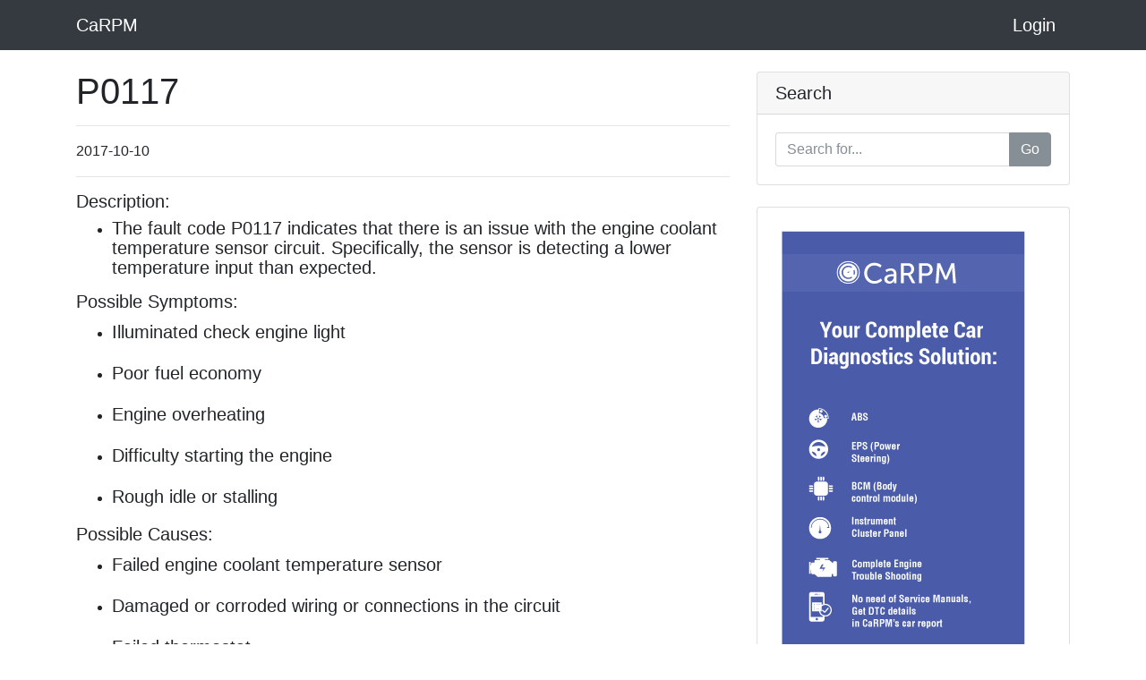

--- FILE ---
content_type: text/html; charset=utf-8
request_url: https://carpm.net/codes/dtcs/p0117-engine-coolant-temperature-circuit-low-input
body_size: 2944
content:

<!DOCTYPE html>
<html>

<head>
	<meta charset="utf-8">
	<meta name="viewport" content="width=device-width, initial-scale=1.0">
	<link rel="shortcut icon" type="image/x-icon" href="/assets/favicon-a3969894e20692e73b0641b017a01df06d4ab59ee76048a18e97b8cd260f43a5.ico" />

	<title> 
          P0117 | The fault code P0117 indicates that there is an issue with the engine coolant temperature sensor circuit. Specifically, the sensor is detecting a lower temperature input than expected.
    </title>
    

        <meta name="description" content="P0117 | The coolant temperature sensor measures the temperature of the engine coolant. Problems lead to engine overheating" />

	<meta name="keywords" content="car scanner,car scanner tool,obd2 scanner,obd scanner,obd scanner 2,car scanner diagnostic,scanner for car diagnostic,obd2 connector,obd2 port,obd-ii device,car scanner obd,obd2 car scanner,obd2 device,obd device,obd ii device,obd scanner car,on board diagnostic,on board diagnostics,on board diagnostic 2,obd 2,obd2 scanner price,obd scanner for car,obd scanner price,car scanner elm obd2,car scanner computer,obd2 cars,car scanner app,car scanner autozone,car scanner bluetooth,car scanner for all cars,car scanner pro,best car scanner 2020,autozone car scanner,car scanner launch,obd2 gps tracker,obd2 codes,obd2 tool,obd2 cable,obd2 bluetooth scanner,best obd2 scanner,obd2 bluetooth,obd bluetooth scanner,obd bluetooth,obd ii bluetooth,obd to bluetooth,obd scanner launch,obd scanner bluetooth,obd scanner for indian cars,how to use car scanner,car scanner for sale,car scanner walmart,car scanner code reader,car scanner diagnostic tool,car scanner near me,car scanner rental,car 3d scanner">

		<link rel="stylesheet" media="all" href="/assets/application-blog-adba53909a10960da584c93f6c89c22b0ea63f4758a9d967b727c6431f754ee8.css" data-turbolinks-track="true" />	
	


	<meta name="yandex-verification" content="c80c428d02522fb0" />
	<meta name="msvalidate.01" content="218750009B99CDA051FA95E657A5A402" />
	<meta name="csrf-param" content="authenticity_token" />
<meta name="csrf-token" content="v2Q9OwVARxWuYd6rPTJb8H+lDCuWw5ZKTrSOXEqOgXq7UwcNPTH6Add/IxeGL2wDos+ai43JsPjzcq2P0fJ5jA==" />
	

	
</head>

<body
	data-spy="scroll" data-target=".navbar-fixed-top" data-offset="60" 
>


		
<!-- Navigation -->
<nav class="navbar navbar-expand-lg navbar-dark bg-dark fixed-top">
  <div class="container">
    <a class="navbar-brand" href="/codes/dtcs">CaRPM</a>

    <!-- <button class="navbar-toggler" type="button" data-toggle="collapse" data-target="#navbarResponsive" aria-controls="navbarResponsive" aria-expanded="false" aria-label="Toggle navigation">
      <span class="navbar-toggler-icon"></span>
    </button> -->
    
<!--     
      <div class="input-group">
      </div>
     -->
        <a class="navbar-brand" href="/users/sign_in">Login</a>
  </div>
</nav>

<!-- Page Content -->
<div class="container">

<div class="row">
  <!-- Post Content Column -->
  <div class="col-lg-8">
    <!-- Title -->
    <h1 class="mt-4">P0117 
    </h1>

    <hr>
    <p>2017-10-10</p>
    <hr>

  <h2 class="lead"> <strong>Description:</strong></h2>
  <ul>
      <li>
          <h2 class="lead"> The fault code P0117 indicates that there is an issue with the engine coolant temperature sensor circuit. Specifically, the sensor is detecting a lower temperature input than expected.</h2>
      </li>   
  </ul> 

  
  <h2 class="lead"> <strong>Possible Symptoms:</strong></h2>
  <ul>
      <li>
        <p class="lead"> Illuminated check engine light</p>
      </li>   
      <li>
        <p class="lead"> Poor fuel economy</p>
      </li>   
      <li>
        <p class="lead"> Engine overheating</p>
      </li>   
      <li>
        <p class="lead"> Difficulty starting the engine</p>
      </li>   
      <li>
        <p class="lead"> Rough idle or stalling</p>
      </li>   
  </ul> 

  <h2 class="lead"> <strong>Possible Causes:</strong> </h2>
  <ul>
      <li>
        <p class="lead"> Failed engine coolant temperature sensor</p>
      </li>   
      <li>
        <p class="lead"> Damaged or corroded wiring or connections in the circuit</p>
      </li>   
      <li>
        <p class="lead"> Failed thermostat</p>
      </li>   
      <li>
        <p class="lead"> Low coolant level</p>
      </li>   
      <li>
        <p class="lead"> Failed engine control module (ECM)</p>
      </li>   
  </ul>
  
  <h2 class="lead"> <strong>Related Parts:</strong> </h2>
  <ul>
     <li>
        <p class="lead"> <strong>Engine Coolant Temperature Sensor</strong>: The coolant temperature sensor measures the temperature of the engine coolant. Problems lead to engine overheating</p> 
      </li>   
  </ul>

  <h2 class="lead"> <strong>Possible Solutions:</strong> </h2>
  <ul>
      <li>
        <p class="lead"> Replace the engine coolant temperature sensor</p>
      </li>   
      <li>
        <p class="lead"> Check and repair any damaged wiring or connections in the circuit</p>
      </li>   
      <li>
        <p class="lead"> Replace the thermostat if necessary</p>
      </li>   
      <li>
        <p class="lead"> Refill coolant to proper level</p>
      </li>   
      <li>
        <p class="lead"> Replace the engine control module (ECM) if necessary</p>
      </li>   
  </ul>

  </div>
  <div class="col-md-4">
  <!-- Search Widget -->
  <div class="card my-4">
    <h5 class="card-header">Search</h5>
    <form class="codes/dtc_search" id="codes/dtc_search" action="/codes/dtcs" accept-charset="UTF-8" method="get"><input name="utf8" type="hidden" value="&#x2713;" />
      <div class="card-body">
        <div class="input-group">
          <input class="form-control" placeholder="Search for..." type="search" name="q[code_cont]" id="q_code_cont" />
          
          <span class="input-group-btn">
            <input type="submit" name="commit" value="Go" class="btn btn-secondary" data-disable-with="Go" /> 
            <!-- <button class="btn btn-secondary" type="button"> </button> -->
          </span>
        </div>
      </div>
</form>  </div>

  <!-- Side Widget -->
  <div class="card my-4">

    <div class="card-body">
      <a target="_blank" href="https://play.google.com/store/apps/details?id=com.zymbia.carpm_mechanic">
         <img src="/assets/banner-7ee6df5201bdffa7045179c546b98783571ecce4f6ea9655fc3ad4be4a39c2a5.jpg" />
</a>    </div>
  </div>

</div>
</div>
<!-- /.row -->

</div>
<!-- /.container -->
     

	<!-- Include javascript per-controller - vendor plugins -->
	<!-- Main javascript files -->
	<script src="/assets/application-70801135d3b829390b0296161d9c8b7849b4d1adce53e61bd732e51bba16efe6.js" data-turbolinks-track="false"></script>

	<!-- Include javascript per-view -->
	<!-- For demo purpose we include javascript in view but you can easily start SeedProject and organize it with Rails asset pipeline as you want -->
	
	<script>

  (function(i,s,o,g,r,a,m){i['GoogleAnalyticsObject']=r;i[r]=i[r]||function(){
  (i[r].q=i[r].q||[]).push(arguments)},i[r].l=1*new Date();a=s.createElement(o),
  m=s.getElementsByTagName(o)[0];a.async=1;a.src=g;m.parentNode.insertBefore(a,m)
  })(window,document,'script','https://www.google-analytics.com/analytics.js','ga');

  ga('create', 'UA-66652032-1', 'auto');
  ga('send', 'pageview');
</script>

	




</body>
</html>




--- FILE ---
content_type: text/plain
request_url: https://www.google-analytics.com/j/collect?v=1&_v=j102&a=2043601825&t=pageview&_s=1&dl=https%3A%2F%2Fcarpm.net%2Fcodes%2Fdtcs%2Fp0117-engine-coolant-temperature-circuit-low-input&ul=en-us%40posix&dt=P0117%20%7C%20The%20fault%20code%20P0117%20indicates%20that%20there%20is%20an%20issue%20with%20the%20engine%20coolant%20temperature%20sensor%20circuit.%20Specifically%2C%20the%20sensor%20is%20detecting%20a%20lower%20temperature%20input%20than%20expected.&sr=1280x720&vp=1280x720&_u=IEBAAEABAAAAACAAI~&jid=2121705581&gjid=1117046922&cid=296180747.1768445221&tid=UA-66652032-1&_gid=948402135.1768445221&_r=1&_slc=1&z=1983379759
body_size: -449
content:
2,cG-ERVW0E68GH

--- FILE ---
content_type: application/javascript
request_url: https://carpm.net/assets/application-70801135d3b829390b0296161d9c8b7849b4d1adce53e61bd732e51bba16efe6.js
body_size: 151968
content:
!function(t,e){"object"==typeof module&&"object"==typeof module.exports?module.exports=t.document?e(t,!0):function(t){if(!t.document)throw new Error("jQuery requires a window with a document");return e(t)}:e(t)}("undefined"!=typeof window?window:this,function(k,t){function s(t){var e=!!t&&"length"in t&&t.length,n=ft.type(t);return"function"!==n&&!ft.isWindow(t)&&("array"===n||0===e||"number"==typeof e&&0<e&&e-1 in t)}function e(t,n,i){if(ft.isFunction(n))return ft.grep(t,function(t,e){return!!n.call(t,e,t)!==i});if(n.nodeType)return ft.grep(t,function(t){return t===n!==i});if("string"==typeof n){if(kt.test(n))return ft.filter(n,t,i);n=ft.filter(n,t)}return ft.grep(t,function(t){return-1<ft.inArray(t,n)!==i})}function n(t,e){for(;(t=t[e])&&1!==t.nodeType;);return t}function c(t){var n={};return ft.each(t.match(At)||[],function(t,e){n[e]=!0}),n}function r(){it.addEventListener?(it.removeEventListener("DOMContentLoaded",a),k.removeEventListener("load",a)):(it.detachEvent("onreadystatechange",a),k.detachEvent("onload",a))}function a(){(it.addEventListener||"load"===k.event.type||"complete"===it.readyState)&&(r(),ft.ready())}function l(t,e,n){if(n===undefined&&1===t.nodeType){var i="data-"+e.replace(zt,"-$1").toLowerCase();if("string"==typeof(n=t.getAttribute(i))){try{n="true"===n||"false"!==n&&("null"===n?null:+n+""===n?+n:Ot.test(n)?ft.parseJSON(n):n)}catch(r){}ft.data(t,e,n)}else n=undefined}return n}function u(t){var e;for(e in t)if(("data"!==e||!ft.isEmptyObject(t[e]))&&"toJSON"!==e)return!1;return!0}function i(t,e,n,i){if(Lt(t)){var r,a,o=ft.expando,s=t.nodeType,l=s?ft.cache:t,u=s?t[o]:t[o]&&o;if(u&&l[u]&&(i||l[u].data)||n!==undefined||"string"!=typeof e)return u||(u=s?t[o]=nt.pop()||ft.guid++:o),l[u]||(l[u]=s?{}:{toJSON:ft.noop}),"object"!=typeof e&&"function"!=typeof e||(i?l[u]=ft.extend(l[u],e):l[u].data=ft.extend(l[u].data,e)),a=l[u],i||(a.data||(a.data={}),a=a.data),n!==undefined&&(a[ft.camelCase(e)]=n),"string"==typeof e?null==(r=a[e])&&(r=a[ft.camelCase(e)]):r=a,r}}function o(t,e,n){if(Lt(t)){var i,r,a=t.nodeType,o=a?ft.cache:t,s=a?t[ft.expando]:ft.expando;if(o[s]){if(e&&(i=n?o[s]:o[s].data)){r=(e=ft.isArray(e)?e.concat(ft.map(e,ft.camelCase)):e in i?[e]:(e=ft.camelCase(e))in i?[e]:e.split(" ")).length;for(;r--;)delete i[e[r]];if(n?!u(i):!ft.isEmptyObject(i))return}(n||(delete o[s].data,u(o[s])))&&(a?ft.cleanData([t],!0):ht.deleteExpando||o!=o.window?delete o[s]:o[s]=undefined)}}}function h(t,e,n,i){var r,a=1,o=20,s=i?function(){return i.cur()}:function(){return ft.css(t,e,"")},l=s(),u=n&&n[3]||(ft.cssNumber[e]?"":"px"),c=(ft.cssNumber[e]||"px"!==u&&+l)&&jt.exec(ft.css(t,e));if(c&&c[3]!==u)for(u=u||c[3],n=n||[],c=+l||1;c/=a=a||".5",ft.style(t,e,c+u),a!==(a=s()/l)&&1!==a&&--o;);return n&&(c=+c||+l||0,r=n[1]?c+(n[1]+1)*n[2]:+n[2],i&&(i.unit=u,i.start=c,i.end=r)),r}function m(t){var e=Xt.split("|"),n=t.createDocumentFragment();if(n.createElement)for(;e.length;)n.createElement(e.pop());return n}function v(t,e){var n,i,r=0,a="undefined"!=typeof t.getElementsByTagName?t.getElementsByTagName(e||"*"):"undefined"!=typeof t.querySelectorAll?t.querySelectorAll(e||"*"):undefined;if(!a)for(a=[],n=t.childNodes||t;null!=(i=n[r]);r++)!e||ft.nodeName(i,e)?a.push(i):ft.merge(a,v(i,e));return e===undefined||e&&ft.nodeName(t,e)?ft.merge([t],a):a}function y(t,e){for(var n,i=0;null!=(n=t[i]);i++)ft._data(n,"globalEval",!e||ft._data(e[i],"globalEval"))}function b(t){qt.test(t.type)&&(t.defaultChecked=t.checked)}function g(t,e,n,i,r){for(var a,o,s,l,u,c,h,d=t.length,f=m(e),p=[],g=0;g<d;g++)if((o=t[g])||0===o)if("object"===ft.type(o))ft.merge(p,o.nodeType?[o]:o);else if(Gt.test(o)){for(l=l||f.appendChild(e.createElement("div")),u=(Vt.exec(o)||["",""])[1].toLowerCase(),h=$t[u]||$t._default,l.innerHTML=h[1]+ft.htmlPrefilter(o)+h[2],a=h[0];a--;)l=l.lastChild;if(!ht.leadingWhitespace&&Yt.test(o)&&p.push(e.createTextNode(Yt.exec(o)[0])),!ht.tbody)for(a=(o="table"!==u||Qt.test(o)?"<table>"!==h[1]||Qt.test(o)?0:l:l.firstChild)&&o.childNodes.length;a--;)ft.nodeName(c=o.childNodes[a],"tbody")&&!c.childNodes.length&&o.removeChild(c);for(ft.merge(p,l.childNodes),l.textContent="";l.firstChild;)l.removeChild(l.firstChild);l=f.lastChild}else p.push(e.createTextNode(o));for(l&&f.removeChild(l),ht.appendChecked||ft.grep(v(p,"input"),b),g=0;o=p[g++];)if(i&&-1<ft.inArray(o,i))r&&r.push(o);else if(s=ft.contains(o.ownerDocument,o),l=v(f.appendChild(o),"script"),s&&y(l),n)for(a=0;o=l[a++];)Ut.test(o.type||"")&&n.push(o);return l=null,f}function d(){return!0}function f(){return!1}function p(){try{return it.activeElement}catch(t){}}function x(t,e,n,i,r,a){var o,s;if("object"==typeof e){for(s in"string"!=typeof n&&(i=i||n,n=undefined),e)x(t,s,n,i,e[s],a);return t}if(null==i&&null==r?(r=n,i=n=undefined):null==r&&("string"==typeof n?(r=i,i=undefined):(r=i,i=n,n=undefined)),!1===r)r=f;else if(!r)return t;return 1===a&&(o=r,(r=function(t){return ft().off(t),o.apply(this,arguments)}).guid=o.guid||(o.guid=ft.guid++)),t.each(function(){ft.event.add(this,e,r,i,n)})}function _(t,e){return ft.nodeName(t,"table")&&ft.nodeName(11!==e.nodeType?e:e.firstChild,"tr")?t.getElementsByTagName("tbody")[0]||t.appendChild(t.ownerDocument.createElement("tbody")):t}function w(t){return t.type=(null!==ft.find.attr(t,"type"))+"/"+t.type,t}function C(t){var e=se.exec(t.type);return e?t.type=e[1]:t.removeAttribute("type"),t}function S(t,e){if(1===e.nodeType&&ft.hasData(t)){var n,i,r,a=ft._data(t),o=ft._data(e,a),s=a.events;if(s)for(n in delete o.handle,o.events={},s)for(i=0,r=s[n].length;i<r;i++)ft.event.add(e,n,s[n][i]);o.data&&(o.data=ft.extend({},o.data))}}function M(t,e){var n,i,r;if(1===e.nodeType){if(n=e.nodeName.toLowerCase(),!ht.noCloneEvent&&e[ft.expando]){for(i in(r=ft._data(e)).events)ft.removeEvent(e,i,r.handle);e.removeAttribute(ft.expando)}"script"===n&&e.text!==t.text?(w(e).text=t.text,C(e)):"object"===n?(e.parentNode&&(e.outerHTML=t.outerHTML),ht.html5Clone&&t.innerHTML&&!ft.trim(e.innerHTML)&&(e.innerHTML=t.innerHTML)):"input"===n&&qt.test(t.type)?(e.defaultChecked=e.checked=t.checked,e.value!==t.value&&(e.value=t.value)):"option"===n?e.defaultSelected=e.selected=t.defaultSelected:"input"!==n&&"textarea"!==n||(e.defaultValue=t.defaultValue)}}function T(n,i,r,a){i=at.apply([],i);var t,e,o,s,l,u,c=0,h=n.length,d=h-1,f=i[0],p=ft.isFunction(f);if(p||1<h&&"string"==typeof f&&!ht.checkClone&&oe.test(f))return n.each(function(t){var e=n.eq(t);p&&(i[0]=f.call(this,t,e.html())),T(e,i,r,a)});if(h&&(t=(u=g(i,n[0].ownerDocument,!1,n,a)).firstChild,1===u.childNodes.length&&(u=t),t||a)){for(o=(s=ft.map(v(u,"script"),w)).length;c<h;c++)e=u,c!==d&&(e=ft.clone(e,!0,!0),o&&ft.merge(s,v(e,"script"))),r.call(n[c],e,c);if(o)for(l=s[s.length-1].ownerDocument,ft.map(s,C),c=0;c<o;c++)e=s[c],Ut.test(e.type||"")&&!ft._data(e,"globalEval")&&ft.contains(l,e)&&(e.src?ft._evalUrl&&ft._evalUrl(e.src):ft.globalEval((e.text||e.textContent||e.innerHTML||"").replace(le,"")));u=t=null}return n}function D(t,e,n){for(var i,r=e?ft.filter(e,t):t,a=0;null!=(i=r[a]);a++)n||1!==i.nodeType||ft.cleanData(v(i)),i.parentNode&&(n&&ft.contains(i.ownerDocument,i)&&y(v(i,"script")),i.parentNode.removeChild(i));return t}function P(t,e){var n=ft(e.createElement(t)).appendTo(e.body),i=ft.css(n[0],"display");return n.detach(),i}function A(t){var e=it,n=he[t];return n||("none"!==(n=P(t,e))&&n||((e=((ce=(ce||ft("<iframe frameborder='0' width='0' height='0'/>")).appendTo(e.documentElement))[0].contentWindow||ce[0].contentDocument).document).write(),e.close(),n=P(t,e),ce.detach()),he[t]=n),n}function E(t,e){return{get:function(){if(!t())return(this.get=e).apply(this,arguments);delete this.get}}}function L(t){if(t in Me)return t;for(var e=t.charAt(0).toUpperCase()+t.slice(1),n=Se.length;n--;)if((t=Se[n]+e)in Me)return t}function O(t,e){for(var n,i,r,a=[],o=0,s=t.length;o<s;o++)(i=t[o]).style&&(a[o]=ft._data(i,"olddisplay"),n=i.style.display,e?(a[o]||"none"!==n||(i.style.display=""),""===i.style.display&&Wt(i)&&(a[o]=ft._data(i,"olddisplay",A(i.nodeName)))):(r=Wt(i),(n&&"none"!==n||!r)&&ft._data(i,"olddisplay",r?n:ft.css(i,"display"))));for(o=0;o<s;o++)(i=t[o]).style&&(e&&"none"!==i.style.display&&""!==i.style.display||(i.style.display=e?a[o]||"":"none"));return t}function z(t,e,n){var i=we.exec(e);return i?Math.max(0,i[1]-(n||0))+(i[2]||"px"):e}function R(t,e,n,i,r){for(var a=n===(i?"border":"content")?4:"width"===e?1:0,o=0;a<4;a+=2)"margin"===n&&(o+=ft.css(t,n+Ht[a],!0,r)),i?("content"===n&&(o-=ft.css(t,"padding"+Ht[a],!0,r)),"margin"!==n&&(o-=ft.css(t,"border"+Ht[a]+"Width",!0,r))):(o+=ft.css(t,"padding"+Ht[a],!0,r),"padding"!==n&&(o+=ft.css(t,"border"+Ht[a]+"Width",!0,r)));return o}function F(t,e,n){var i=!0,r="width"===e?t.offsetWidth:t.offsetHeight,a=me(t),o=ht.boxSizing&&"border-box"===ft.css(t,"boxSizing",!1,a);if(r<=0||null==r){if(((r=ve(t,e,a))<0||null==r)&&(r=t.style[e]),fe.test(r))return r;i=o&&(ht.boxSizingReliable()||r===t.style[e]),r=parseFloat(r)||0}return r+R(t,e,n||(o?"border":"content"),i,a)+"px"}function N(t,e,n,i,r){return new N.prototype.init(t,e,n,i,r)}function I(){return k.setTimeout(function(){Te=undefined}),Te=ft.now()}function j(t,e){var n,i={height:t},r=0;for(e=e?1:0;r<4;r+=2-e)i["margin"+(n=Ht[r])]=i["padding"+n]=t;return e&&(i.opacity=i.width=t),i}function H(t,e,n){for(var i,r=(q.tweeners[e]||[]).concat(q.tweeners["*"]),a=0,o=r.length;a<o;a++)if(i=r[a].call(n,e,t))return i}function W(e,t,n){var i,r,a,o,s,l,u,c=this,h={},d=e.style,f=e.nodeType&&Wt(e),p=ft._data(e,"fxshow");for(i in n.queue||(null==(s=ft._queueHooks(e,"fx")).unqueued&&(s.unqueued=0,l=s.empty.fire,s.empty.fire=function(){s.unqueued||l()}),s.unqueued++,c.always(function(){c.always(function(){s.unqueued--,ft.queue(e,"fx").length||s.empty.fire()})})),1===e.nodeType&&("height"in t||"width"in t)&&(n.overflow=[d.overflow,d.overflowX,d.overflowY],"inline"===("none"===(u=ft.css(e,"display"))?ft._data(e,"olddisplay")||A(e.nodeName):u)&&"none"===ft.css(e,"float")&&(ht.inlineBlockNeedsLayout&&"inline"!==A(e.nodeName)?d.zoom=1:d.display="inline-block")),n.overflow&&(d.overflow="hidden",ht.shrinkWrapBlocks()||c.always(function(){d.overflow=n.overflow[0],d.overflowX=n.overflow[1],d.overflowY=n.overflow[2]})),t)if(r=t[i],ze.exec(r)){if(delete t[i],a=a||"toggle"===r,r===(f?"hide":"show")){if("show"!==r||!p||p[i]===undefined)continue;f=!0}h[i]=p&&p[i]||ft.style(e,i)}else u=undefined;if(ft.isEmptyObject(h))"inline"===("none"===u?A(e.nodeName):u)&&(d.display=u);else for(i in p?"hidden"in p&&(f=p.hidden):p=ft._data(e,"fxshow",{}),a&&(p.hidden=!f),f?ft(e).show():c.done(function(){ft(e).hide()}),c.done(function(){var t;for(t in ft._removeData(e,"fxshow"),h)ft.style(e,t,h[t])}),h)o=H(f?p[i]:0,i,c),i in p||(p[i]=o.start,f&&(o.end=o.start,o.start="width"===i||"height"===i?1:0))}function B(t,e){var n,i,r,a,o;for(n in t)if(r=e[i=ft.camelCase(n)],a=t[n],ft.isArray(a)&&(r=a[1],a=t[n]=a[0]),n!==i&&(t[i]=a,delete t[n]),(o=ft.cssHooks[i])&&"expand"in o)for(n in a=o.expand(a),delete t[i],a)n in t||(t[n]=a[n],e[n]=r);else e[i]=r}function q(a,t,e){var n,o,i=0,r=q.prefilters.length,s=ft.Deferred().always(function(){delete l.elem}),l=function(){if(o)return!1;for(var t=Te||I(),e=Math.max(0,u.startTime+u.duration-t),n=1-(e/u.duration||0),i=0,r=u.tweens.length;i<r;i++)u.tweens[i].run(n);return s.notifyWith(a,[u,n,e]),n<1&&r?e:(s.resolveWith(a,[u]),!1)},u=s.promise({elem:a,props:ft.extend({},t),opts:ft.extend(!0,{specialEasing:{},easing:ft.easing._default},e),originalProperties:t,originalOptions:e,startTime:Te||I(),duration:e.duration,tweens:[],createTween:function(t,e){var n=ft.Tween(a,u.opts,t,e,u.opts.specialEasing[t]||u.opts.easing);return u.tweens.push(n),n},stop:function(t){var e=0,n=t?u.tweens.length:0;if(o)return this;for(o=!0;e<n;e++)u.tweens[e].run(1);return t?(s.notifyWith(a,[u,1,0]),s.resolveWith(a,[u,t])):s.rejectWith(a,[u,t]),this}}),c=u.props;for(B(c,u.opts.specialEasing);i<r;i++)if(n=q.prefilters[i].call(u,a,c,u.opts))return ft.isFunction(n.stop)&&(ft._queueHooks(u.elem,u.opts.queue).stop=ft.proxy(n.stop,n)),n;return ft.map(c,H,u),ft.isFunction(u.opts.start)&&u.opts.start.call(a,u),ft.fx.timer(ft.extend(l,{elem:a,anim:u,queue:u.opts.queue})),u.progress(u.opts.progress).done(u.opts.done,u.opts.complete).fail(u.opts.fail).always(u.opts.always)}function V(t){return ft.attr(t,"class")||""}function U(a){return function(t,e){"string"!=typeof t&&(e=t,t="*");var n,i=0,r=t.toLowerCase().match(At)||[];if(ft.isFunction(e))for(;n=r[i++];)"+"===n.charAt(0)?(n=n.slice(1)||"*",(a[n]=a[n]||[]).unshift(e)):(a[n]=a[n]||[]).push(e)}}function Y(e,r,a,o){function s(t){var i;return l[t]=!0,ft.each(e[t]||[],function(t,e){var n=e(r,a,o);return"string"!=typeof n||u||l[n]?u?!(i=n):void 0:(r.dataTypes.unshift(n),s(n),!1)}),i}var l={},u=e===on;return s(r.dataTypes[0])||!l["*"]&&s("*")}function X(t,e){var n,i,r=ft.ajaxSettings.flatOptions||{};for(i in e)e[i]!==undefined&&((r[i]?t:n||(n={}))[i]=e[i]);return n&&ft.extend(!0,t,n),t}function $(t,e,n){for(var i,r,a,o,s=t.contents,l=t.dataTypes;"*"===l[0];)l.shift(),r===undefined&&(r=t.mimeType||e.getResponseHeader("Content-Type"));if(r)for(o in s)if(s[o]&&s[o].test(r)){l.unshift(o);break}if(l[0]in n)a=l[0];else{for(o in n){if(!l[0]||t.converters[o+" "+l[0]]){a=o;break}i||(i=o)}a=a||i}if(a)return a!==l[0]&&l.unshift(a),n[a]}function G(t,e,n,i){var r,a,o,s,l,u={},c=t.dataTypes.slice();if(c[1])for(o in t.converters)u[o.toLowerCase()]=t.converters[o];for(a=c.shift();a;)if(t.responseFields[a]&&(n[t.responseFields[a]]=e),!l&&i&&t.dataFilter&&(e=t.dataFilter(e,t.dataType)),l=a,a=c.shift())if("*"===a)a=l;else if("*"!==l&&l!==a){if(!(o=u[l+" "+a]||u["* "+a]))for(r in u)if((s=r.split(" "))[1]===a&&(o=u[l+" "+s[0]]||u["* "+s[0]])){!0===o?o=u[r]:!0!==u[r]&&(a=s[0],c.unshift(s[1]));break}if(!0!==o)if(o&&t["throws"])e=o(e);else try{e=o(e)}catch(h){return{state:"parsererror",error:o?h:"No conversion from "+l+" to "+a}}}return{state:"success",data:e}}function Q(t){return t.style&&t.style.display||ft.css(t,"display")}function K(t){if(!ft.contains(t.ownerDocument||it,t))return!0;for(;t&&1===t.nodeType;){if("none"===Q(t)||"hidden"===t.type)return!0;t=t.parentNode}return!1}function J(n,t,i,r){var e;if(ft.isArray(t))ft.each(t,function(t,e){i||hn.test(n)?r(n,e):J(n+"["+("object"==typeof e&&null!=e?t:"")+"]",e,i,r)});else if(i||"object"!==ft.type(t))r(n,t);else for(e in t)J(n+"["+e+"]",t[e],i,r)}function Z(){try{return new k.XMLHttpRequest}catch(t){}}function tt(){try{return new k.ActiveXObject("Microsoft.XMLHTTP")}catch(t){}}function et(t){return ft.isWindow(t)?t:9===t.nodeType&&(t.defaultView||t.parentWindow)}var nt=[],it=k.document,rt=nt.slice,at=nt.concat,ot=nt.push,st=nt.indexOf,lt={},ut=lt.toString,ct=lt.hasOwnProperty,ht={},dt="1.12.4",ft=function(t,e){return new ft.fn.init(t,e)},pt=/^[\s\uFEFF\xA0]+|[\s\uFEFF\xA0]+$/g,gt=/^-ms-/,mt=/-([\da-z])/gi,vt=function(t,e){return e.toUpperCase()};ft.fn=ft.prototype={jquery:dt,constructor:ft,selector:"",length:0,toArray:function(){return rt.call(this)},get:function(t){return null!=t?t<0?this[t+this.length]:this[t]:rt.call(this)},pushStack:function(t){var e=ft.merge(this.constructor(),t);return e.prevObject=this,e.context=this.context,e},each:function(t){return ft.each(this,t)},map:function(n){return this.pushStack(ft.map(this,function(t,e){return n.call(t,e,t)}))},slice:function(){return this.pushStack(rt.apply(this,arguments))},first:function(){return this.eq(0)},last:function(){return this.eq(-1)},eq:function(t){var e=this.length,n=+t+(t<0?e:0);return this.pushStack(0<=n&&n<e?[this[n]]:[])},end:function(){return this.prevObject||this.constructor()},push:ot,sort:nt.sort,splice:nt.splice},ft.extend=ft.fn.extend=function(t){var e,n,i,r,a,o,s=t||{},l=1,u=arguments.length,c=!1;for("boolean"==typeof s&&(c=s,s=arguments[l]||{},l++),"object"==typeof s||ft.isFunction(s)||(s={}),l===u&&(s=this,l--);l<u;l++)if(null!=(a=arguments[l]))for(r in a)e=s[r],s!==(i=a[r])&&(c&&i&&(ft.isPlainObject(i)||(n=ft.isArray(i)))?(n?(n=!1,o=e&&ft.isArray(e)?e:[]):o=e&&ft.isPlainObject(e)?e:{},s[r]=ft.extend(c,o,i)):i!==undefined&&(s[r]=i));return s},ft.extend({expando:"jQuery"+(dt+Math.random()).replace(/\D/g,""),isReady:!0,error:function(t){throw new Error(t)},noop:function(){},isFunction:function(t){return"function"===ft.type(t)},isArray:Array.isArray||function(t){return"array"===ft.type(t)},isWindow:function(t){return null!=t&&t==t.window},isNumeric:function(t){var e=t&&t.toString();return!ft.isArray(t)&&0<=e-parseFloat(e)+1},isEmptyObject:function(t){var e;for(e in t)return!1;return!0},isPlainObject:function(t){var e;if(!t||"object"!==ft.type(t)||t.nodeType||ft.isWindow(t))return!1;try{if(t.constructor&&!ct.call(t,"constructor")&&!ct.call(t.constructor.prototype,"isPrototypeOf"))return!1}catch(n){return!1}if(!ht.ownFirst)for(e in t)return ct.call(t,e);for(e in t);return e===undefined||ct.call(t,e)},type:function(t){return null==t?t+"":"object"==typeof t||"function"==typeof t?lt[ut.call(t)]||"object":typeof t},globalEval:function(t){t&&ft.trim(t)&&(k.execScript||function(t){k.eval.call(k,t)})(t)},camelCase:function(t){return t.replace(gt,"ms-").replace(mt,vt)},nodeName:function(t,e){return t.nodeName&&t.nodeName.toLowerCase()===e.toLowerCase()},each:function(t,e){var n,i=0;if(s(t))for(n=t.length;i<n&&!1!==e.call(t[i],i,t[i]);i++);else for(i in t)if(!1===e.call(t[i],i,t[i]))break;return t},trim:function(t){return null==t?"":(t+"").replace(pt,"")},makeArray:function(t,e){var n=e||[];return null!=t&&(s(Object(t))?ft.merge(n,"string"==typeof t?[t]:t):ot.call(n,t)),n},inArray:function(t,e,n){var i;if(e){if(st)return st.call(e,t,n);for(i=e.length,n=n?n<0?Math.max(0,i+n):n:0;n<i;n++)if(n in e&&e[n]===t)return n}return-1},merge:function(t,e){for(var n=+e.length,i=0,r=t.length;i<n;)t[r++]=e[i++];if(n!=n)for(;e[i]!==undefined;)t[r++]=e[i++];return t.length=r,t},grep:function(t,e,n){for(var i=[],r=0,a=t.length,o=!n;r<a;r++)!e(t[r],r)!==o&&i.push(t[r]);return i},map:function(t,e,n){var i,r,a=0,o=[];if(s(t))for(i=t.length;a<i;a++)null!=(r=e(t[a],a,n))&&o.push(r);else for(a in t)null!=(r=e(t[a],a,n))&&o.push(r);return at.apply([],o)},guid:1,proxy:function(t,e){var n,i,r;return"string"==typeof e&&(r=t[e],e=t,t=r),ft.isFunction(t)?(n=rt.call(arguments,2),(i=function(){return t.apply(e||this,n.concat(rt.call(arguments)))}).guid=t.guid=t.guid||ft.guid++,i):undefined},now:function(){return+new Date},support:ht}),"function"==typeof Symbol&&(ft.fn[Symbol.iterator]=nt[Symbol.iterator]),ft.each("Boolean Number String Function Array Date RegExp Object Error Symbol".split(" "),function(t,e){lt["[object "+e+"]"]=e.toLowerCase()});var yt=function(n){function x(t,e,n,i){var r,a,o,s,l,u,c,h,d=e&&e.ownerDocument,f=e?e.nodeType:9;if(n=n||[],"string"!=typeof t||!t||1!==f&&9!==f&&11!==f)return n;if(!i&&((e?e.ownerDocument||e:H)!==L&&E(e),e=e||L,z)){if(11!==f&&(u=vt.exec(t)))if(r=u[1]){if(9===f){if(!(o=e.getElementById(r)))return n;if(o.id===r)return n.push(o),n}else if(d&&(o=d.getElementById(r))&&I(e,o)&&o.id===r)return n.push(o),n}else{if(u[2])return J.apply(n,e.getElementsByTagName(t)),n;if((r=u[3])&&v.getElementsByClassName&&e.getElementsByClassName)return J.apply(n,e.getElementsByClassName(r)),n}if(v.qsa&&!U[t+" "]&&(!R||!R.test(t))){if(1!==f)d=e,h=t;else if("object"!==e.nodeName.toLowerCase()){for((s=e.getAttribute("id"))?s=s.replace(bt,"\\$&"):e.setAttribute("id",s=j),a=(c=S(t)).length,l=dt.test(s)?"#"+s:"[id='"+s+"']";a--;)c[a]=l+" "+m(c[a]);h=c.join(","),d=yt.test(t)&&g(e.parentNode)||e}if(h)try{return J.apply(n,d.querySelectorAll(h)),n}catch(p){}finally{s===j&&e.removeAttribute("id")}}}return T(t.replace(st,"$1"),e,n,i)}function t(){function n(t,e){return i.push(t+" ")>w.cacheLength&&delete n[i.shift()],n[t+" "]=e}var i=[];return n}function l(t){return t[j]=!0,t}function r(t){var e=L.createElement("div");try{return!!t(e)}catch(n){return!1}finally{e.parentNode&&e.parentNode.removeChild(e),e=null}}function e(t,e){for(var n=t.split("|"),i=n.length;i--;)w.attrHandle[n[i]]=e}function u(t,e){var n=e&&t,i=n&&1===t.nodeType&&1===e.nodeType&&(~e.sourceIndex||X)-(~t.sourceIndex||X);if(i)return i;if(n)for(;n=n.nextSibling;)if(n===e)return-1;return t?1:-1}function i(e){return function(t){return"input"===t.nodeName.toLowerCase()&&t.type===e}}function a(n){return function(t){var e=t.nodeName.toLowerCase();return("input"===e||"button"===e)&&t.type===n}}function o(o){return l(function(a){return a=+a,l(function(t,e){for(var n,i=o([],t.length,a),r=i.length;r--;)t[n=i[r]]&&(t[n]=!(e[n]=t[n]))})})}function g(t){return t&&"undefined"!=typeof t.getElementsByTagName&&t}function s(){}function m(t){for(var e=0,n=t.length,i="";e<n;e++)i+=t[e].value;return i}function h(s,t,e){var l=t.dir,u=e&&"parentNode"===l,c=B++;return t.first?function(t,e,n){for(;t=t[l];)if(1===t.nodeType||u)return s(t,e,n)}:function(t,e,n){var i,r,a,o=[W,c];if(n){for(;t=t[l];)if((1===t.nodeType||u)&&s(t,e,n))return!0}else for(;t=t[l];)if(1===t.nodeType||u){if((i=(r=(a=t[j]||(t[j]={}))[t.uniqueID]||(a[t.uniqueID]={}))[l])&&i[0]===W&&i[1]===c)return o[2]=i[2];if((r[l]=o)[2]=s(t,e,n))return!0}}}function d(r){return 1<r.length?function(t,e,n){for(var i=r.length;i--;)if(!r[i](t,e,n))return!1;return!0}:r[0]}function y(t,e,n){for(var i=0,r=e.length;i<r;i++)x(t,e[i],n);return n}function _(t,e,n,i,r){for(var a,o=[],s=0,l=t.length,u=null!=e;s<l;s++)(a=t[s])&&(n&&!n(a,i,r)||(o.push(a),u&&e.push(s)));return o}function b(f,p,g,m,v,t){return m&&!m[j]&&(m=b(m)),v&&!v[j]&&(v=b(v,t)),l(function(t,e,n,i){var r,a,o,s=[],l=[],u=e.length,c=t||y(p||"*",n.nodeType?[n]:n,[]),h=!f||!t&&p?c:_(c,s,f,n,i),d=g?v||(t?f:u||m)?[]:e:h;if(g&&g(h,d,n,i),m)for(r=_(d,l),m(r,[],n,i),a=r.length;a--;)(o=r[a])&&(d[l[a]]=!(h[l[a]]=o));if(t){if(v||f){if(v){for(r=[],a=d.length;a--;)(o=d[a])&&r.push(h[a]=o);v(null,d=[],r,i)}for(a=d.length;a--;)(o=d[a])&&-1<(r=v?tt(t,o):s[a])&&(t[r]=!(e[r]=o))}}else d=_(d===e?d.splice(u,d.length):d),v?v(null,e,d,i):J.apply(e,d)})}function f(t){for(var r,e,n,i=t.length,a=w.relative[t[0].type],o=a||w.relative[" "],s=a?1:0,l=h(function(t){return t===r},o,!0),u=h(function(t){return-1<tt(r,t)},o,!0),c=[function(t,e,n){var i=!a&&(n||e!==D)||((r=e).nodeType?l(t,e,n):u(t,e,n));return r=null,i}];s<i;s++)if(e=w.relative[t[s].type])c=[h(d(c),e)];else{if((e=w.filter[t[s].type].apply(null,t[s].matches))[j]){for(n=++s;n<i&&!w.relative[t[n].type];n++);return b(1<s&&d(c),1<s&&m(t.slice(0,s-1).concat({value:" "===t[s-2].type?"*":""})).replace(st,"$1"),e,s<n&&f(t.slice(s,n)),n<i&&f(t=t.slice(n)),n<i&&m(t))}c.push(e)}return d(c)}function c(m,v){var y=0<v.length,b=0<m.length,t=function(t,e,n,i,r){var a,o,s,l=0,u="0",c=t&&[],h=[],d=D,f=t||b&&w.find.TAG("*",r),p=W+=null==d?1:Math.random()||.1,g=f.length;for(r&&(D=e===L||e||r);u!==g&&null!=(a=f[u]);u++){if(b&&a){for(o=0,e||a.ownerDocument===L||(E(a),n=!z);s=m[o++];)if(s(a,e||L,n)){i.push(a);break}r&&(W=p)}y&&((a=!s&&a)&&l--,t&&c.push(a))}if(l+=u,y&&u!==l){for(o=0;s=v[o++];)s(c,h,e,n);if(t){if(0<l)for(;u--;)c[u]||h[u]||(h[u]=Q.call(i));h=_(h)}J.apply(i,h),r&&!t&&0<h.length&&1<l+v.length&&x.uniqueSort(i)}return r&&(W=p,D=d),c};return y?l(t):t}var p,v,w,k,C,S,M,T,D,P,A,E,L,O,z,R,F,N,I,j="sizzle"+1*new Date,H=n.document,W=0,B=0,q=t(),V=t(),U=t(),Y=function(t,e){return t===e&&(A=!0),0},X=1<<31,$={}.hasOwnProperty,G=[],Q=G.pop,K=G.push,J=G.push,Z=G.slice,tt=function(t,e){for(var n=0,i=t.length;n<i;n++)if(t[n]===e)return n;return-1},et="checked|selected|async|autofocus|autoplay|controls|defer|disabled|hidden|ismap|loop|multiple|open|readonly|required|scoped",nt="[\\x20\\t\\r\\n\\f]",it="(?:\\\\.|[\\w-]|[^\\x00-\\xa0])+",rt="\\["+nt+"*("+it+")(?:"+nt+"*([*^$|!~]?=)"+nt+"*(?:'((?:\\\\.|[^\\\\'])*)'|\"((?:\\\\.|[^\\\\\"])*)\"|("+it+"))|)"+nt+"*\\]",at=":("+it+")(?:\\((('((?:\\\\.|[^\\\\'])*)'|\"((?:\\\\.|[^\\\\\"])*)\")|((?:\\\\.|[^\\\\()[\\]]|"+rt+")*)|.*)\\)|)",ot=new RegExp(nt+"+","g"),st=new RegExp("^"+nt+"+|((?:^|[^\\\\])(?:\\\\.)*)"+nt+"+$","g"),lt=new RegExp("^"+nt+"*,"+nt+"*"),ut=new RegExp("^"+nt+"*([>+~]|"+nt+")"+nt+"*"),ct=new RegExp("="+nt+"*([^\\]'\"]*?)"+nt+"*\\]","g"),ht=new RegExp(at),dt=new RegExp("^"+it+"$"),ft={ID:new RegExp("^#("+it+")"),CLASS:new RegExp("^\\.("+it+")"),TAG:new RegExp("^("+it+"|[*])"),ATTR:new RegExp("^"+rt),PSEUDO:new RegExp("^"+at),CHILD:new RegExp("^:(only|first|last|nth|nth-last)-(child|of-type)(?:\\("+nt+"*(even|odd|(([+-]|)(\\d*)n|)"+nt+"*(?:([+-]|)"+nt+"*(\\d+)|))"+nt+"*\\)|)","i"),bool:new RegExp("^(?:"+et+")$","i"),needsContext:new RegExp("^"+nt+"*[>+~]|:(even|odd|eq|gt|lt|nth|first|last)(?:\\("+nt+"*((?:-\\d)?\\d*)"+nt+"*\\)|)(?=[^-]|$)","i")},pt=/^(?:input|select|textarea|button)$/i,gt=/^h\d$/i,mt=/^[^{]+\{\s*\[native \w/,vt=/^(?:#([\w-]+)|(\w+)|\.([\w-]+))$/,yt=/[+~]/,bt=/'|\\/g,xt=new RegExp("\\\\([\\da-f]{1,6}"+nt+"?|("+nt+")|.)","ig"),_t=function(t,e,n){var i="0x"+e-65536;return i!=i||n?e:i<0?String.fromCharCode(i+65536):String.fromCharCode(i>>10|55296,1023&i|56320)},wt=function(){E()};try{J.apply(G=Z.call(H.childNodes),H.childNodes),G[H.childNodes.length].nodeType}catch(kt){J={apply:G.length?function(t,e){K.apply(t,Z.call(e))}:function(t,e){for(var n=t.length,i=0;t[n++]=e[i++];);t.length=n-1}}}for(p in v=x.support={},C=x.isXML=function(t){var e=t&&(t.ownerDocument||t).documentElement;return!!e&&"HTML"!==e.nodeName},E=x.setDocument=function(t){var e,n,i=t?t.ownerDocument||t:H;return i!==L&&9===i.nodeType&&i.documentElement&&(O=(L=i).documentElement,z=!C(L),(n=L.defaultView)&&n.top!==n&&(n.addEventListener?n.addEventListener("unload",wt,!1):n.attachEvent&&n.attachEvent("onunload",wt)),v.attributes=r(function(t){return t.className="i",!t.getAttribute("className")}),v.getElementsByTagName=r(function(t){return t.appendChild(L.createComment("")),!t.getElementsByTagName("*").length}),v.getElementsByClassName=mt.test(L.getElementsByClassName),v.getById=r(function(t){return O.appendChild(t).id=j,!L.getElementsByName||!L.getElementsByName(j).length}),v.getById?(w.find.ID=function(t,e){if("undefined"!=typeof e.getElementById&&z){var n=e.getElementById(t);return n?[n]:[]}},w.filter.ID=function(t){var e=t.replace(xt,_t);return function(t){return t.getAttribute("id")===e}}):(delete w.find.ID,w.filter.ID=function(t){var n=t.replace(xt,_t);return function(t){var e="undefined"!=typeof t.getAttributeNode&&t.getAttributeNode("id");return e&&e.value===n}}),w.find.TAG=v.getElementsByTagName?function(t,e){return"undefined"!=typeof e.getElementsByTagName?e.getElementsByTagName(t):v.qsa?e.querySelectorAll(t):void 0}:function(t,e){var n,i=[],r=0,a=e.getElementsByTagName(t);if("*"!==t)return a;for(;n=a[r++];)1===n.nodeType&&i.push(n);return i},w.find.CLASS=v.getElementsByClassName&&function(t,e){if("undefined"!=typeof e.getElementsByClassName&&z)return e.getElementsByClassName(t)},F=[],R=[],(v.qsa=mt.test(L.querySelectorAll))&&(r(function(t){O.appendChild(t).innerHTML="<a id='"+j+"'></a><select id='"+j+"-\r\\' msallowcapture=''><option selected=''></option></select>",t.querySelectorAll("[msallowcapture^='']").length&&R.push("[*^$]="+nt+"*(?:''|\"\")"),t.querySelectorAll("[selected]").length||R.push("\\["+nt+"*(?:value|"+et+")"),t.querySelectorAll("[id~="+j+"-]").length||R.push("~="),t.querySelectorAll(":checked").length||R.push(":checked"),t.querySelectorAll("a#"+j+"+*").length||R.push(".#.+[+~]")}),r(function(t){var e=L.createElement("input");e.setAttribute("type","hidden"),t.appendChild(e).setAttribute("name","D"),t.querySelectorAll("[name=d]").length&&R.push("name"+nt+"*[*^$|!~]?="),t.querySelectorAll(":enabled").length||R.push(":enabled",":disabled"),t.querySelectorAll("*,:x"),R.push(",.*:")})),(v.matchesSelector=mt.test(N=O.matches||O.webkitMatchesSelector||O.mozMatchesSelector||O.oMatchesSelector||O.msMatchesSelector))&&r(function(t){v.disconnectedMatch=N.call(t,"div"),N.call(t,"[s!='']:x"),F.push("!=",at)}),R=R.length&&new RegExp(R.join("|")),F=F.length&&new RegExp(F.join("|")),e=mt.test(O.compareDocumentPosition),I=e||mt.test(O.contains)?function(t,e){var n=9===t.nodeType?t.documentElement:t,i=e&&e.parentNode;return t===i||!(!i||1!==i.nodeType||!(n.contains?n.contains(i):t.compareDocumentPosition&&16&t.compareDocumentPosition(i)))}:function(t,e){if(e)for(;e=e.parentNode;)if(e===t)return!0;return!1},Y=e?function(t,e){if(t===e)return A=!0,0;var n=!t.compareDocumentPosition-!e.compareDocumentPosition;return n||(1&(n=(t.ownerDocument||t)===(e.ownerDocument||e)?t.compareDocumentPosition(e):1)||!v.sortDetached&&e.compareDocumentPosition(t)===n?t===L||t.ownerDocument===H&&I(H,t)?-1:e===L||e.ownerDocument===H&&I(H,e)?1:P?tt(P,t)-tt(P,e):0:4&n?-1:1)}:function(t,e){if(t===e)return A=!0,0;var n,i=0,r=t.parentNode,a=e.parentNode,o=[t],s=[e];if(!r||!a)return t===L?-1:e===L?1:r?-1:a?1:P?tt(P,t)-tt(P,e):0;if(r===a)return u(t,e);for(n=t;n=n.parentNode;)o.unshift(n);for(n=e;n=n.parentNode;)s.unshift(n);for(;o[i]===s[i];)i++;return i?u(o[i],s[i]):o[i]===H?-1:s[i]===H?1:0}),L},x.matches=function(t,e){return x(t,null,null,e)},x.matchesSelector=function(t,e){if((t.ownerDocument||t)!==L&&E(t),e=e.replace(ct,"='$1']"),v.matchesSelector&&z&&!U[e+" "]&&(!F||!F.test(e))&&(!R||!R.test(e)))try{var n=N.call(t,e);if(n||v.disconnectedMatch||t.document&&11!==t.document.nodeType)return n}catch(kt){}return 0<x(e,L,null,[t]).length},x.contains=function(t,e){return(t.ownerDocument||t)!==L&&E(t),I(t,e)},x.attr=function(t,e){(t.ownerDocument||t)!==L&&E(t);var n=w.attrHandle[e.toLowerCase()],i=n&&$.call(w.attrHandle,e.toLowerCase())?n(t,e,!z):undefined;return i!==undefined?i:v.attributes||!z?t.getAttribute(e):(i=t.getAttributeNode(e))&&i.specified?i.value:null},x.error=function(t){throw new Error("Syntax error, unrecognized expression: "+t)},x.uniqueSort=function(t){var e,n=[],i=0,r=0;if(A=!v.detectDuplicates,P=!v.sortStable&&t.slice(0),t.sort(Y),A){for(;e=t[r++];)e===t[r]&&(i=n.push(r));for(;i--;)t.splice(n[i],1)}return P=null,t},k=x.getText=function(t){var e,n="",i=0,r=t.nodeType;if(r){if(1===r||9===r||11===r){if("string"==typeof t.textContent)return t.textContent;for(t=t.firstChild;t;t=t.nextSibling)n+=k(t)}else if(3===r||4===r)return t.nodeValue}else for(;e=t[i++];)n+=k(e);return n},(w=x.selectors={cacheLength:50,createPseudo:l,match:ft,attrHandle:{},find:{},relative:{">":{dir:"parentNode",first:!0}," ":{dir:"parentNode"},"+":{dir:"previousSibling",first:!0},"~":{dir:"previousSibling"}},preFilter:{ATTR:function(t){return t[1]=t[1].replace(xt,_t),t[3]=(t[3]||t[4]||t[5]||"").replace(xt,_t),"~="===t[2]&&(t[3]=" "+t[3]+" "),t.slice(0,4)},CHILD:function(t){return t[1]=t[1].toLowerCase(),"nth"===t[1].slice(0,3)?(t[3]||x.error(t[0]),t[4]=+(t[4]?t[5]+(t[6]||1):2*("even"===t[3]||"odd"===t[3])),t[5]=+(t[7]+t[8]||"odd"===t[3])):t[3]&&x.error(t[0]),t},PSEUDO:function(t){var e,n=!t[6]&&t[2];return ft.CHILD.test(t[0])?null:(t[3]?t[2]=t[4]||t[5]||"":n&&ht.test(n)&&(e=S(n,!0))&&(e=n.indexOf(")",n.length-e)-n.length)&&(t[0]=t[0].slice(0,e),t[2]=n.slice(0,e)),t.slice(0,3))}},filter:{TAG:function(t){var e=t.replace(xt,_t).toLowerCase();return"*"===t?function(){return!0}:function(t){return t.nodeName&&t.nodeName.toLowerCase()===e}},CLASS:function(t){var e=q[t+" "];return e||(e=new RegExp("(^|"+nt+")"+t+"("+nt+"|$)"))&&q(t,function(t){return e.test("string"==typeof t.className&&t.className||"undefined"!=typeof t.getAttribute&&t.getAttribute("class")||"")})},ATTR:function(n,i,r){return function(t){var e=x.attr(t,n);return null==e?"!="===i:!i||(e+="","="===i?e===r:"!="===i?e!==r:"^="===i?r&&0===e.indexOf(r):"*="===i?r&&-1<e.indexOf(r):"$="===i?r&&e.slice(-r.length)===r:"~="===i?-1<(" "+e.replace(ot," ")+" ").indexOf(r):"|="===i&&(e===r||e.slice(0,r.length+1)===r+"-"))}},CHILD:function(p,t,e,g,m){var v="nth"!==p.slice(0,3),y="last"!==p.slice(-4),b="of-type"===t;return 1===g&&0===m?function(t){return!!t.parentNode}:function(t,e,n){var i,r,a,o,s,l,u=v!==y?"nextSibling":"previousSibling",c=t.parentNode,h=b&&t.nodeName.toLowerCase(),d=!n&&!b,f=!1;if(c){if(v){for(;u;){for(o=t;o=o[u];)if(b?o.nodeName.toLowerCase()===h:1===o.nodeType)return!1;l=u="only"===p&&!l&&"nextSibling"}return!0}if(l=[y?c.firstChild:c.lastChild],y&&d){for(f=(s=(i=(r=(a=(o=c)[j]||(o[j]={}))[o.uniqueID]||(a[o.uniqueID]={}))[p]||[])[0]===W&&i[1])&&i[2],o=s&&c.childNodes[s];o=++s&&o&&o[u]||(f=s=0)||l.pop();)if(1===o.nodeType&&++f&&o===t){r[p]=[W,s,f];break}}else if(d&&(f=s=(i=(r=(a=(o=t)[j]||(o[j]={}))[o.uniqueID]||(a[o.uniqueID]={}))[p]||[])[0]===W&&i[1]),!1===f)for(;(o=++s&&o&&o[u]||(f=s=0)||l.pop())&&((b?o.nodeName.toLowerCase()!==h:1!==o.nodeType)||!++f||(d&&((r=(a=o[j]||(o[j]={}))[o.uniqueID]||(a[o.uniqueID]={}))[p]=[W,f]),o!==t)););return(f-=m)===g||f%g==0&&0<=f/g}}},PSEUDO:function(t,a){var e,o=w.pseudos[t]||w.setFilters[t.toLowerCase()]||x.error("unsupported pseudo: "+t);return o[j]?o(a):1<o.length?(e=[t,t,"",a],w.setFilters.hasOwnProperty(t.toLowerCase())?l(function(t,e){for(var n,i=o(t,a),r=i.length;r--;)t[n=tt(t,i[r])]=!(e[n]=i[r])}):function(t){return o(t,0,e)}):o}},pseudos:{
not:l(function(t){var i=[],r=[],s=M(t.replace(st,"$1"));return s[j]?l(function(t,e,n,i){for(var r,a=s(t,null,i,[]),o=t.length;o--;)(r=a[o])&&(t[o]=!(e[o]=r))}):function(t,e,n){return i[0]=t,s(i,null,n,r),i[0]=null,!r.pop()}}),has:l(function(e){return function(t){return 0<x(e,t).length}}),contains:l(function(e){return e=e.replace(xt,_t),function(t){return-1<(t.textContent||t.innerText||k(t)).indexOf(e)}}),lang:l(function(n){return dt.test(n||"")||x.error("unsupported lang: "+n),n=n.replace(xt,_t).toLowerCase(),function(t){var e;do{if(e=z?t.lang:t.getAttribute("xml:lang")||t.getAttribute("lang"))return(e=e.toLowerCase())===n||0===e.indexOf(n+"-")}while((t=t.parentNode)&&1===t.nodeType);return!1}}),target:function(t){var e=n.location&&n.location.hash;return e&&e.slice(1)===t.id},root:function(t){return t===O},focus:function(t){return t===L.activeElement&&(!L.hasFocus||L.hasFocus())&&!!(t.type||t.href||~t.tabIndex)},enabled:function(t){return!1===t.disabled},disabled:function(t){return!0===t.disabled},checked:function(t){var e=t.nodeName.toLowerCase();return"input"===e&&!!t.checked||"option"===e&&!!t.selected},selected:function(t){return t.parentNode&&t.parentNode.selectedIndex,!0===t.selected},empty:function(t){for(t=t.firstChild;t;t=t.nextSibling)if(t.nodeType<6)return!1;return!0},parent:function(t){return!w.pseudos.empty(t)},header:function(t){return gt.test(t.nodeName)},input:function(t){return pt.test(t.nodeName)},button:function(t){var e=t.nodeName.toLowerCase();return"input"===e&&"button"===t.type||"button"===e},text:function(t){var e;return"input"===t.nodeName.toLowerCase()&&"text"===t.type&&(null==(e=t.getAttribute("type"))||"text"===e.toLowerCase())},first:o(function(){return[0]}),last:o(function(t,e){return[e-1]}),eq:o(function(t,e,n){return[n<0?n+e:n]}),even:o(function(t,e){for(var n=0;n<e;n+=2)t.push(n);return t}),odd:o(function(t,e){for(var n=1;n<e;n+=2)t.push(n);return t}),lt:o(function(t,e,n){for(var i=n<0?n+e:n;0<=--i;)t.push(i);return t}),gt:o(function(t,e,n){for(var i=n<0?n+e:n;++i<e;)t.push(i);return t})}}).pseudos.nth=w.pseudos.eq,{radio:!0,checkbox:!0,file:!0,password:!0,image:!0})w.pseudos[p]=i(p);for(p in{submit:!0,reset:!0})w.pseudos[p]=a(p);return s.prototype=w.filters=w.pseudos,w.setFilters=new s,S=x.tokenize=function(t,e){var n,i,r,a,o,s,l,u=V[t+" "];if(u)return e?0:u.slice(0);for(o=t,s=[],l=w.preFilter;o;){for(a in n&&!(i=lt.exec(o))||(i&&(o=o.slice(i[0].length)||o),s.push(r=[])),n=!1,(i=ut.exec(o))&&(n=i.shift(),r.push({value:n,type:i[0].replace(st," ")}),o=o.slice(n.length)),w.filter)!(i=ft[a].exec(o))||l[a]&&!(i=l[a](i))||(n=i.shift(),r.push({value:n,type:a,matches:i}),o=o.slice(n.length));if(!n)break}return e?o.length:o?x.error(t):V(t,s).slice(0)},M=x.compile=function(t,e){var n,i=[],r=[],a=U[t+" "];if(!a){for(e||(e=S(t)),n=e.length;n--;)(a=f(e[n]))[j]?i.push(a):r.push(a);(a=U(t,c(r,i))).selector=t}return a},T=x.select=function(t,e,n,i){var r,a,o,s,l,u="function"==typeof t&&t,c=!i&&S(t=u.selector||t);if(n=n||[],1===c.length){if(2<(a=c[0]=c[0].slice(0)).length&&"ID"===(o=a[0]).type&&v.getById&&9===e.nodeType&&z&&w.relative[a[1].type]){if(!(e=(w.find.ID(o.matches[0].replace(xt,_t),e)||[])[0]))return n;u&&(e=e.parentNode),t=t.slice(a.shift().value.length)}for(r=ft.needsContext.test(t)?0:a.length;r--&&(o=a[r],!w.relative[s=o.type]);)if((l=w.find[s])&&(i=l(o.matches[0].replace(xt,_t),yt.test(a[0].type)&&g(e.parentNode)||e))){if(a.splice(r,1),!(t=i.length&&m(a)))return J.apply(n,i),n;break}}return(u||M(t,c))(i,e,!z,n,!e||yt.test(t)&&g(e.parentNode)||e),n},v.sortStable=j.split("").sort(Y).join("")===j,v.detectDuplicates=!!A,E(),v.sortDetached=r(function(t){return 1&t.compareDocumentPosition(L.createElement("div"))}),r(function(t){return t.innerHTML="<a href='#'></a>","#"===t.firstChild.getAttribute("href")})||e("type|href|height|width",function(t,e,n){if(!n)return t.getAttribute(e,"type"===e.toLowerCase()?1:2)}),v.attributes&&r(function(t){return t.innerHTML="<input/>",t.firstChild.setAttribute("value",""),""===t.firstChild.getAttribute("value")})||e("value",function(t,e,n){if(!n&&"input"===t.nodeName.toLowerCase())return t.defaultValue}),r(function(t){return null==t.getAttribute("disabled")})||e(et,function(t,e,n){var i;if(!n)return!0===t[e]?e.toLowerCase():(i=t.getAttributeNode(e))&&i.specified?i.value:null}),x}(k);ft.find=yt,ft.expr=yt.selectors,ft.expr[":"]=ft.expr.pseudos,ft.uniqueSort=ft.unique=yt.uniqueSort,ft.text=yt.getText,ft.isXMLDoc=yt.isXML,ft.contains=yt.contains;var bt=function(t,e,n){for(var i=[],r=n!==undefined;(t=t[e])&&9!==t.nodeType;)if(1===t.nodeType){if(r&&ft(t).is(n))break;i.push(t)}return i},xt=function(t,e){for(var n=[];t;t=t.nextSibling)1===t.nodeType&&t!==e&&n.push(t);return n},_t=ft.expr.match.needsContext,wt=/^<([\w-]+)\s*\/?>(?:<\/\1>|)$/,kt=/^.[^:#\[\.,]*$/;ft.filter=function(t,e,n){var i=e[0];return n&&(t=":not("+t+")"),1===e.length&&1===i.nodeType?ft.find.matchesSelector(i,t)?[i]:[]:ft.find.matches(t,ft.grep(e,function(t){return 1===t.nodeType}))},ft.fn.extend({find:function(t){var e,n=[],i=this,r=i.length;if("string"!=typeof t)return this.pushStack(ft(t).filter(function(){for(e=0;e<r;e++)if(ft.contains(i[e],this))return!0}));for(e=0;e<r;e++)ft.find(t,i[e],n);return(n=this.pushStack(1<r?ft.unique(n):n)).selector=this.selector?this.selector+" "+t:t,n},filter:function(t){return this.pushStack(e(this,t||[],!1))},not:function(t){return this.pushStack(e(this,t||[],!0))},is:function(t){return!!e(this,"string"==typeof t&&_t.test(t)?ft(t):t||[],!1).length}});var Ct,St=/^(?:\s*(<[\w\W]+>)[^>]*|#([\w-]*))$/;(ft.fn.init=function(t,e,n){var i,r;if(!t)return this;if(n=n||Ct,"string"!=typeof t)return t.nodeType?(this.context=this[0]=t,this.length=1,this):ft.isFunction(t)?"undefined"!=typeof n.ready?n.ready(t):t(ft):(t.selector!==undefined&&(this.selector=t.selector,this.context=t.context),ft.makeArray(t,this));if(!(i="<"===t.charAt(0)&&">"===t.charAt(t.length-1)&&3<=t.length?[null,t,null]:St.exec(t))||!i[1]&&e)return!e||e.jquery?(e||n).find(t):this.constructor(e).find(t);if(i[1]){if(e=e instanceof ft?e[0]:e,ft.merge(this,ft.parseHTML(i[1],e&&e.nodeType?e.ownerDocument||e:it,!0)),wt.test(i[1])&&ft.isPlainObject(e))for(i in e)ft.isFunction(this[i])?this[i](e[i]):this.attr(i,e[i]);return this}if((r=it.getElementById(i[2]))&&r.parentNode){if(r.id!==i[2])return Ct.find(t);this.length=1,this[0]=r}return this.context=it,this.selector=t,this}).prototype=ft.fn,Ct=ft(it);var Mt=/^(?:parents|prev(?:Until|All))/,Tt={children:!0,contents:!0,next:!0,prev:!0};ft.fn.extend({has:function(t){var e,n=ft(t,this),i=n.length;return this.filter(function(){for(e=0;e<i;e++)if(ft.contains(this,n[e]))return!0})},closest:function(t,e){for(var n,i=0,r=this.length,a=[],o=_t.test(t)||"string"!=typeof t?ft(t,e||this.context):0;i<r;i++)for(n=this[i];n&&n!==e;n=n.parentNode)if(n.nodeType<11&&(o?-1<o.index(n):1===n.nodeType&&ft.find.matchesSelector(n,t))){a.push(n);break}return this.pushStack(1<a.length?ft.uniqueSort(a):a)},index:function(t){return t?"string"==typeof t?ft.inArray(this[0],ft(t)):ft.inArray(t.jquery?t[0]:t,this):this[0]&&this[0].parentNode?this.first().prevAll().length:-1},add:function(t,e){return this.pushStack(ft.uniqueSort(ft.merge(this.get(),ft(t,e))))},addBack:function(t){return this.add(null==t?this.prevObject:this.prevObject.filter(t))}}),ft.each({parent:function(t){var e=t.parentNode;return e&&11!==e.nodeType?e:null},parents:function(t){return bt(t,"parentNode")},parentsUntil:function(t,e,n){return bt(t,"parentNode",n)},next:function(t){return n(t,"nextSibling")},prev:function(t){return n(t,"previousSibling")},nextAll:function(t){return bt(t,"nextSibling")},prevAll:function(t){return bt(t,"previousSibling")},nextUntil:function(t,e,n){return bt(t,"nextSibling",n)},prevUntil:function(t,e,n){return bt(t,"previousSibling",n)},siblings:function(t){return xt((t.parentNode||{}).firstChild,t)},children:function(t){return xt(t.firstChild)},contents:function(t){return ft.nodeName(t,"iframe")?t.contentDocument||t.contentWindow.document:ft.merge([],t.childNodes)}},function(i,r){ft.fn[i]=function(t,e){var n=ft.map(this,r,t);return"Until"!==i.slice(-5)&&(e=t),e&&"string"==typeof e&&(n=ft.filter(e,n)),1<this.length&&(Tt[i]||(n=ft.uniqueSort(n)),Mt.test(i)&&(n=n.reverse())),this.pushStack(n)}});var Dt,Pt,At=/\S+/g;for(Pt in ft.Callbacks=function(i){i="string"==typeof i?c(i):ft.extend({},i);var r,t,e,n,a=[],o=[],s=-1,l=function(){for(n=i.once,e=r=!0;o.length;s=-1)for(t=o.shift();++s<a.length;)!1===a[s].apply(t[0],t[1])&&i.stopOnFalse&&(s=a.length,t=!1);i.memory||(t=!1),r=!1,n&&(a=t?[]:"")},u={add:function(){return a&&(t&&!r&&(s=a.length-1,o.push(t)),function n(t){ft.each(t,function(t,e){ft.isFunction(e)?i.unique&&u.has(e)||a.push(e):e&&e.length&&"string"!==ft.type(e)&&n(e)})}(arguments),t&&!r&&l()),this},remove:function(){return ft.each(arguments,function(t,e){for(var n;-1<(n=ft.inArray(e,a,n));)a.splice(n,1),n<=s&&s--}),this},has:function(t){return t?-1<ft.inArray(t,a):0<a.length},empty:function(){return a&&(a=[]),this},disable:function(){return n=o=[],a=t="",this},disabled:function(){return!a},lock:function(){return n=!0,t||u.disable(),this},locked:function(){return!!n},fireWith:function(t,e){return n||(e=[t,(e=e||[]).slice?e.slice():e],o.push(e),r||l()),this},fire:function(){return u.fireWith(this,arguments),this},fired:function(){return!!e}};return u},ft.extend({Deferred:function(t){var a=[["resolve","done",ft.Callbacks("once memory"),"resolved"],["reject","fail",ft.Callbacks("once memory"),"rejected"],["notify","progress",ft.Callbacks("memory")]],r="pending",o={state:function(){return r},always:function(){return s.done(arguments).fail(arguments),this},then:function(){var r=arguments;return ft.Deferred(function(i){ft.each(a,function(t,e){var n=ft.isFunction(r[t])&&r[t];s[e[1]](function(){var t=n&&n.apply(this,arguments);t&&ft.isFunction(t.promise)?t.promise().progress(i.notify).done(i.resolve).fail(i.reject):i[e[0]+"With"](this===o?i.promise():this,n?[t]:arguments)})}),r=null}).promise()},promise:function(t){return null!=t?ft.extend(t,o):o}},s={};return o.pipe=o.then,ft.each(a,function(t,e){var n=e[2],i=e[3];o[e[1]]=n.add,i&&n.add(function(){r=i},a[1^t][2].disable,a[2][2].lock),s[e[0]]=function(){return s[e[0]+"With"](this===s?o:this,arguments),this},s[e[0]+"With"]=n.fireWith}),o.promise(s),t&&t.call(s,s),s},when:function(t){var r,e,n,i=0,a=rt.call(arguments),o=a.length,s=1!==o||t&&ft.isFunction(t.promise)?o:0,l=1===s?t:ft.Deferred(),u=function(e,n,i){return function(t){n[e]=this,i[e]=1<arguments.length?rt.call(arguments):t,i===r?l.notifyWith(n,i):--s||l.resolveWith(n,i)}};if(1<o)for(r=new Array(o),e=new Array(o),n=new Array(o);i<o;i++)a[i]&&ft.isFunction(a[i].promise)?a[i].promise().progress(u(i,e,r)).done(u(i,n,a)).fail(l.reject):--s;return s||l.resolveWith(n,a),l.promise()}}),ft.fn.ready=function(t){return ft.ready.promise().done(t),this},ft.extend({isReady:!1,readyWait:1,holdReady:function(t){t?ft.readyWait++:ft.ready(!0)},ready:function(t){(!0===t?--ft.readyWait:ft.isReady)||(ft.isReady=!0)!==t&&0<--ft.readyWait||(Dt.resolveWith(it,[ft]),ft.fn.triggerHandler&&(ft(it).triggerHandler("ready"),ft(it).off("ready")))}}),ft.ready.promise=function(t){if(!Dt)if(Dt=ft.Deferred(),"complete"===it.readyState||"loading"!==it.readyState&&!it.documentElement.doScroll)k.setTimeout(ft.ready);else if(it.addEventListener)it.addEventListener("DOMContentLoaded",a),k.addEventListener("load",a);else{it.attachEvent("onreadystatechange",a),k.attachEvent("onload",a);var e=!1;try{e=null==k.frameElement&&it.documentElement}catch(n){}e&&e.doScroll&&function i(){if(!ft.isReady){try{e.doScroll("left")}catch(n){return k.setTimeout(i,50)}r(),ft.ready()}}()}return Dt.promise(t)},ft.ready.promise(),ft(ht))break;ht.ownFirst="0"===Pt,ht.inlineBlockNeedsLayout=!1,ft(function(){var t,e,n,i;(n=it.getElementsByTagName("body")[0])&&n.style&&(e=it.createElement("div"),(i=it.createElement("div")).style.cssText="position:absolute;border:0;width:0;height:0;top:0;left:-9999px",n.appendChild(i).appendChild(e),"undefined"!=typeof e.style.zoom&&(e.style.cssText="display:inline;margin:0;border:0;padding:1px;width:1px;zoom:1",ht.inlineBlockNeedsLayout=t=3===e.offsetWidth,t&&(n.style.zoom=1)),n.removeChild(i))}),function(){var t=it.createElement("div");ht.deleteExpando=!0;try{delete t.test}catch(e){ht.deleteExpando=!1}t=null}();var Et,Lt=function(t){var e=ft.noData[(t.nodeName+" ").toLowerCase()],n=+t.nodeType||1;return(1===n||9===n)&&(!e||!0!==e&&t.getAttribute("classid")===e)},Ot=/^(?:\{[\w\W]*\}|\[[\w\W]*\])$/,zt=/([A-Z])/g;ft.extend({cache:{},noData:{"applet ":!0,"embed ":!0,"object ":"clsid:D27CDB6E-AE6D-11cf-96B8-444553540000"},hasData:function(t){return!!(t=t.nodeType?ft.cache[t[ft.expando]]:t[ft.expando])&&!u(t)},data:function(t,e,n){return i(t,e,n)},removeData:function(t,e){return o(t,e)},_data:function(t,e,n){return i(t,e,n,!0)},_removeData:function(t,e){return o(t,e,!0)}}),ft.fn.extend({data:function(t,e){var n,i,r,a=this[0],o=a&&a.attributes;if(t!==undefined)return"object"==typeof t?this.each(function(){ft.data(this,t)}):1<arguments.length?this.each(function(){ft.data(this,t,e)}):a?l(a,t,ft.data(a,t)):undefined;if(this.length&&(r=ft.data(a),1===a.nodeType&&!ft._data(a,"parsedAttrs"))){for(n=o.length;n--;)o[n]&&0===(i=o[n].name).indexOf("data-")&&l(a,i=ft.camelCase(i.slice(5)),r[i]);ft._data(a,"parsedAttrs",!0)}return r},removeData:function(t){return this.each(function(){ft.removeData(this,t)})}}),ft.extend({queue:function(t,e,n){var i;if(t)return e=(e||"fx")+"queue",i=ft._data(t,e),n&&(!i||ft.isArray(n)?i=ft._data(t,e,ft.makeArray(n)):i.push(n)),i||[]},dequeue:function(t,e){e=e||"fx";var n=ft.queue(t,e),i=n.length,r=n.shift(),a=ft._queueHooks(t,e),o=function(){ft.dequeue(t,e)};"inprogress"===r&&(r=n.shift(),i--),r&&("fx"===e&&n.unshift("inprogress"),delete a.stop,r.call(t,o,a)),!i&&a&&a.empty.fire()},_queueHooks:function(t,e){var n=e+"queueHooks";return ft._data(t,n)||ft._data(t,n,{empty:ft.Callbacks("once memory").add(function(){ft._removeData(t,e+"queue"),ft._removeData(t,n)})})}}),ft.fn.extend({queue:function(e,n){var t=2;return"string"!=typeof e&&(n=e,e="fx",t--),arguments.length<t?ft.queue(this[0],e):n===undefined?this:this.each(function(){var t=ft.queue(this,e,n);ft._queueHooks(this,e),"fx"===e&&"inprogress"!==t[0]&&ft.dequeue(this,e)})},dequeue:function(t){return this.each(function(){ft.dequeue(this,t)})},clearQueue:function(t){return this.queue(t||"fx",[])},promise:function(t,e){var n,i=1,r=ft.Deferred(),a=this,o=this.length,s=function(){--i||r.resolveWith(a,[a])};for("string"!=typeof t&&(e=t,t=undefined),t=t||"fx";o--;)(n=ft._data(a[o],t+"queueHooks"))&&n.empty&&(i++,n.empty.add(s));return s(),r.promise(e)}}),ht.shrinkWrapBlocks=function(){return null!=Et?Et:(Et=!1,(e=it.getElementsByTagName("body")[0])&&e.style?(t=it.createElement("div"),(n=it.createElement("div")).style.cssText="position:absolute;border:0;width:0;height:0;top:0;left:-9999px",e.appendChild(n).appendChild(t),"undefined"!=typeof t.style.zoom&&(t.style.cssText="-webkit-box-sizing:content-box;-moz-box-sizing:content-box;box-sizing:content-box;display:block;margin:0;border:0;padding:1px;width:1px;zoom:1",t.appendChild(it.createElement("div")).style.width="5px",Et=3!==t.offsetWidth),e.removeChild(n),Et):void 0);var t,e,n};var Rt,Ft,Nt,It=/[+-]?(?:\d*\.|)\d+(?:[eE][+-]?\d+|)/.source,jt=new RegExp("^(?:([+-])=|)("+It+")([a-z%]*)$","i"),Ht=["Top","Right","Bottom","Left"],Wt=function(t,e){return t=e||t,"none"===ft.css(t,"display")||!ft.contains(t.ownerDocument,t)},Bt=function(t,e,n,i,r,a,o){var s=0,l=t.length,u=null==n;if("object"===ft.type(n))for(s in r=!0,n)Bt(t,e,s,n[s],!0,a,o);else if(i!==undefined&&(r=!0,ft.isFunction(i)||(o=!0),u&&(o?(e.call(t,i),e=null):(u=e,e=function(t,e,n){return u.call(ft(t),n)})),e))for(;s<l;s++)e(t[s],n,o?i:i.call(t[s],s,e(t[s],n)));return r?t:u?e.call(t):l?e(t[0],n):a},qt=/^(?:checkbox|radio)$/i,Vt=/<([\w:-]+)/,Ut=/^$|\/(?:java|ecma)script/i,Yt=/^\s+/,Xt="abbr|article|aside|audio|bdi|canvas|data|datalist|details|dialog|figcaption|figure|footer|header|hgroup|main|mark|meter|nav|output|picture|progress|section|summary|template|time|video";Rt=it.createElement("div"),Ft=it.createDocumentFragment(),Nt=it.createElement("input"),Rt.innerHTML="  <link/><table></table><a href='/a'>a</a><input type='checkbox'/>",ht.leadingWhitespace=3===Rt.firstChild.nodeType,ht.tbody=!Rt.getElementsByTagName("tbody").length,ht.htmlSerialize=!!Rt.getElementsByTagName("link").length,ht.html5Clone="<:nav></:nav>"!==it.createElement("nav").cloneNode(!0).outerHTML,Nt.type="checkbox",Nt.checked=!0,Ft.appendChild(Nt),ht.appendChecked=Nt.checked,Rt.innerHTML="<textarea>x</textarea>",ht.noCloneChecked=!!Rt.cloneNode(!0).lastChild.defaultValue,Ft.appendChild(Rt),(Nt=it.createElement("input")).setAttribute("type","radio"),Nt.setAttribute("checked","checked"),Nt.setAttribute("name","t"),Rt.appendChild(Nt),ht.checkClone=Rt.cloneNode(!0).cloneNode(!0).lastChild.checked,ht.noCloneEvent=!!Rt.addEventListener,Rt[ft.expando]=1,ht.attributes=!Rt.getAttribute(ft.expando);var $t={option:[1,"<select multiple='multiple'>","</select>"],legend:[1,"<fieldset>","</fieldset>"],area:[1,"<map>","</map>"],param:[1,"<object>","</object>"],thead:[1,"<table>","</table>"],tr:[2,"<table><tbody>","</tbody></table>"],col:[2,"<table><tbody></tbody><colgroup>","</colgroup></table>"],td:[3,"<table><tbody><tr>","</tr></tbody></table>"],_default:ht.htmlSerialize?[0,"",""]:[1,"X<div>","</div>"]};$t.optgroup=$t.option,$t.tbody=$t.tfoot=$t.colgroup=$t.caption=$t.thead,$t.th=$t.td;var Gt=/<|&#?\w+;/,Qt=/<tbody/i;!function(){var t,e,n=it.createElement("div");for(t in{submit:!0,change:!0,focusin:!0})e="on"+t,(ht[t]=e in k)||(n.setAttribute(e,"t"),ht[t]=!1===n.attributes[e].expando);n=null}();var Kt=/^(?:input|select|textarea)$/i,Jt=/^key/,Zt=/^(?:mouse|pointer|contextmenu|drag|drop)|click/,te=/^(?:focusinfocus|focusoutblur)$/,ee=/^([^.]*)(?:\.(.+)|)/;ft.event={global:{},add:function(t,e,n,i,r){var a,o,s,l,u,c,h,d,f,p,g,m=ft._data(t);if(m){for(n.handler&&(n=(l=n).handler,r=l.selector),n.guid||(n.guid=ft.guid++),(o=m.events)||(o=m.events={}),(c=m.handle)||((c=m.handle=function(t){return void 0===ft||t&&ft.event.triggered===t.type?undefined:ft.event.dispatch.apply(c.elem,arguments)}).elem=t),s=(e=(e||"").match(At)||[""]).length;s--;)f=g=(a=ee.exec(e[s])||[])[1],p=(a[2]||"").split(".").sort(),f&&(u=ft.event.special[f]||{},f=(r?u.delegateType:u.bindType)||f,u=ft.event.special[f]||{},h=ft.extend({type:f,origType:g,data:i,handler:n,guid:n.guid,selector:r,needsContext:r&&ft.expr.match.needsContext.test(r),namespace:p.join(".")},l),(d=o[f])||((d=o[f]=[]).delegateCount=0,u.setup&&!1!==u.setup.call(t,i,p,c)||(t.addEventListener?t.addEventListener(f,c,!1):t.attachEvent&&t.attachEvent("on"+f,c))),u.add&&(u.add.call(t,h),h.handler.guid||(h.handler.guid=n.guid)),r?d.splice(d.delegateCount++,0,h):d.push(h),ft.event.global[f]=!0);t=null}},remove:function(t,e,n,i,r){var a,o,s,l,u,c,h,d,f,p,g,m=ft.hasData(t)&&ft._data(t);if(m&&(c=m.events)){for(u=(e=(e||"").match(At)||[""]).length;u--;)if(f=g=(s=ee.exec(e[u])||[])[1],p=(s[2]||"").split(".").sort(),f){for(h=ft.event.special[f]||{},d=c[f=(i?h.delegateType:h.bindType)||f]||[],s=s[2]&&new RegExp("(^|\\.)"+p.join("\\.(?:.*\\.|)")+"(\\.|$)"),l=a=d.length;a--;)o=d[a],!r&&g!==o.origType||n&&n.guid!==o.guid||s&&!s.test(o.namespace)||i&&i!==o.selector&&("**"!==i||!o.selector)||(d.splice(a,1),o.selector&&d.delegateCount--,h.remove&&h.remove.call(t,o));l&&!d.length&&(h.teardown&&!1!==h.teardown.call(t,p,m.handle)||ft.removeEvent(t,f,m.handle),delete c[f])}else for(f in c)ft.event.remove(t,f+e[u],n,i,!0);ft.isEmptyObject(c)&&(delete m.handle,ft._removeData(t,"events"))}},trigger:function(t,e,n,i){var r,a,o,s,l,u,c,h=[n||it],d=ct.call(t,"type")?t.type:t,f=ct.call(t,"namespace")?t.namespace.split("."):[];if(o=u=n=n||it,3!==n.nodeType&&8!==n.nodeType&&!te.test(d+ft.event.triggered)&&(-1<d.indexOf(".")&&(d=(f=d.split(".")).shift(),f.sort()),a=d.indexOf(":")<0&&"on"+d,(t=t[ft.expando]?t:new ft.Event(d,"object"==typeof t&&t)).isTrigger=i?2:3,t.namespace=f.join("."),t.rnamespace=t.namespace?new RegExp("(^|\\.)"+f.join("\\.(?:.*\\.|)")+"(\\.|$)"):null,t.result=undefined,t.target||(t.target=n),e=null==e?[t]:ft.makeArray(e,[t]),l=ft.event.special[d]||{},i||!l.trigger||!1!==l.trigger.apply(n,e))){if(!i&&!l.noBubble&&!ft.isWindow(n)){for(s=l.delegateType||d,te.test(s+d)||(o=o.parentNode);o;o=o.parentNode)h.push(o),u=o;u===(n.ownerDocument||it)&&h.push(u.defaultView||u.parentWindow||k)}for(c=0;(o=h[c++])&&!t.isPropagationStopped();)t.type=1<c?s:l.bindType||d,(r=(ft._data(o,"events")||{})[t.type]&&ft._data(o,"handle"))&&r.apply(o,e),(r=a&&o[a])&&r.apply&&Lt(o)&&(t.result=r.apply(o,e),!1===t.result&&t.preventDefault());if(t.type=d,!i&&!t.isDefaultPrevented()&&(!l._default||!1===l._default.apply(h.pop(),e))&&Lt(n)&&a&&n[d]&&!ft.isWindow(n)){(u=n[a])&&(n[a]=null),ft.event.triggered=d;try{n[d]()}catch(p){}ft.event.triggered=undefined,u&&(n[a]=u)}return t.result}},dispatch:function(t){t=ft.event.fix(t);var e,n,i,r,a,o=[],s=rt.call(arguments),l=(ft._data(this,"events")||{})[t.type]||[],u=ft.event.special[t.type]||{};if((s[0]=t).delegateTarget=this,!u.preDispatch||!1!==u.preDispatch.call(this,t)){for(o=ft.event.handlers.call(this,t,l),e=0;(r=o[e++])&&!t.isPropagationStopped();)for(t.currentTarget=r.elem,n=0;(a=r.handlers[n++])&&!t.isImmediatePropagationStopped();)t.rnamespace&&!t.rnamespace.test(a.namespace)||(t.handleObj=a,t.data=a.data,(i=((ft.event.special[a.origType]||{}).handle||a.handler).apply(r.elem,s))!==undefined&&!1===(t.result=i)&&(t.preventDefault(),t.stopPropagation()));return u.postDispatch&&u.postDispatch.call(this,t),t.result}},handlers:function(t,e){var n,i,r,a,o=[],s=e.delegateCount,l=t.target;if(s&&l.nodeType&&("click"!==t.type||isNaN(t.button)||t.button<1))for(;l!=this;l=l.parentNode||this)if(1===l.nodeType&&(!0!==l.disabled||"click"!==t.type)){for(i=[],n=0;n<s;n++)i[r=(a=e[n]).selector+" "]===undefined&&(i[r]=a.needsContext?-1<ft(r,this).index(l):ft.find(r,this,null,[l]).length),i[r]&&i.push(a);i.length&&o.push({elem:l,handlers:i})}return s<e.length&&o.push({elem:this,handlers:e.slice(s)}),o},fix:function(t){if(t[ft.expando])return t;var e,n,i,r=t.type,a=t,o=this.fixHooks[r];for(o||(this.fixHooks[r]=o=Zt.test(r)?this.mouseHooks:Jt.test(r)?this.keyHooks:{}),i=o.props?this.props.concat(o.props):this.props,t=new ft.Event(a),e=i.length;e--;)t[n=i[e]]=a[n];return t.target||(t.target=a.srcElement||it),3===t.target.nodeType&&(t.target=t.target.parentNode),t.metaKey=!!t.metaKey,o.filter?o.filter(t,a):t},props:"altKey bubbles cancelable ctrlKey currentTarget detail eventPhase metaKey relatedTarget shiftKey target timeStamp view which".split(" "),fixHooks:{},keyHooks:{props:"char charCode key keyCode".split(" "),filter:function(t,e){return null==t.which&&(t.which=null!=e.charCode?e.charCode:e.keyCode),t}},mouseHooks:{props:"button buttons clientX clientY fromElement offsetX offsetY pageX pageY screenX screenY toElement".split(" "),filter:function(t,e){var n,i,r,a=e.button,o=e.fromElement;return null==t.pageX&&null!=e.clientX&&(r=(i=t.target.ownerDocument||it).documentElement,n=i.body,t.pageX=e.clientX+(r&&r.scrollLeft||n&&n.scrollLeft||0)-(r&&r.clientLeft||n&&n.clientLeft||0),t.pageY=e.clientY+(r&&r.scrollTop||n&&n.scrollTop||0)-(r&&r.clientTop||n&&n.clientTop||0)),!t.relatedTarget&&o&&(t.relatedTarget=o===t.target?e.toElement:o),t.which||a===undefined||(t.which=1&a?1:2&a?3:4&a?2:0),t}},special:{load:{noBubble:!0},focus:{trigger:function(){if(this!==p()&&this.focus)try{return this.focus(),!1}catch(t){}},delegateType:"focusin"},blur:{trigger:function(){if(this===p()&&this.blur)return this.blur(),!1},delegateType:"focusout"},click:{trigger:function(){if(ft.nodeName(this,"input")&&"checkbox"===this.type&&this.click)return this.click(),!1},_default:function(t){return ft.nodeName(t.target,"a")}},beforeunload:{postDispatch:function(t){t.result!==undefined&&t.originalEvent&&(t.originalEvent.returnValue=t.result)}}},simulate:function(t,e,n){var i=ft.extend(new ft.Event,n,{type:t,isSimulated:!0});ft.event.trigger(i,null,e),i.isDefaultPrevented()&&n.preventDefault()}},ft.removeEvent=it.removeEventListener?function(t,e,n){t.removeEventListener&&t.removeEventListener(e,n)}:function(t,e,n){var i="on"+e;t.detachEvent&&("undefined"==typeof t[i]&&(t[i]=null),t.detachEvent(i,n))},ft.Event=function(t,e){if(!(this instanceof ft.Event))return new ft.Event(t,e);t&&t.type?(this.originalEvent=t,this.type=t.type,this.isDefaultPrevented=t.defaultPrevented||t.defaultPrevented===undefined&&!1===t.returnValue?d:f):this.type=t,e&&ft.extend(this,e),this.timeStamp=t&&t.timeStamp||ft.now(),this[ft.expando]=!0},ft.Event.prototype={constructor:ft.Event,isDefaultPrevented:f,isPropagationStopped:f,isImmediatePropagationStopped:f,preventDefault:function(){var t=this.originalEvent;this.isDefaultPrevented=d,t&&(t.preventDefault?t.preventDefault():t.returnValue=!1)},stopPropagation:function(){var t=this.originalEvent;this.isPropagationStopped=d,t&&!this.isSimulated&&(t.stopPropagation&&t.stopPropagation(),t.cancelBubble=!0)},stopImmediatePropagation:function(){var t=this.originalEvent;this.isImmediatePropagationStopped=d,t&&t.stopImmediatePropagation&&t.stopImmediatePropagation(),this.stopPropagation()}},ft.each({mouseenter:"mouseover",mouseleave:"mouseout",pointerenter:"pointerover",pointerleave:"pointerout"},function(t,a){ft.event.special[t]={delegateType:a,bindType:a,handle:function(t){var e,n=this,i=t.relatedTarget,r=t.handleObj;return i&&(i===n||ft.contains(n,i))||(t.type=r.origType,e=r.handler.apply(this,arguments),t.type=a),e}}}),ht.submit||(ft.event.special.submit={setup:function(){if(ft.nodeName(this,"form"))return!1;ft.event.add(this,"click._submit keypress._submit",function(t){var e=t.target,n=ft.nodeName(e,"input")||ft.nodeName(e,"button")?ft.prop(e,"form"):undefined;n&&!ft._data(n,"submit")&&(ft.event.add(n,"submit._submit",function(t){t._submitBubble=!0}),ft._data(n,"submit",!0))})},postDispatch:function(t){t._submitBubble&&(delete t._submitBubble,this.parentNode&&!t.isTrigger&&ft.event.simulate("submit",this.parentNode,t))},teardown:function(){if(ft.nodeName(this,"form"))return!1;ft.event.remove(this,"._submit")}}),ht.change||(ft.event.special.change={setup:function(){if(Kt.test(this.nodeName))return"checkbox"!==this.type&&"radio"!==this.type||(ft.event.add(this,"propertychange._change",function(t){"checked"===t.originalEvent.propertyName&&(this._justChanged=!0)}),ft.event.add(this,"click._change",function(t){this._justChanged&&!t.isTrigger&&(this._justChanged=!1),ft.event.simulate("change",this,t)})),!1;ft.event.add(this,"beforeactivate._change",function(t){var e=t.target;Kt.test(e.nodeName)&&!ft._data(e,"change")&&(ft.event.add(e,"change._change",function(t){!this.parentNode||t.isSimulated||t.isTrigger||ft.event.simulate("change",this.parentNode,t)}),ft._data(e,"change",!0))})},handle:function(t){var e=t.target;if(this!==e||t.isSimulated||t.isTrigger||"radio"!==e.type&&"checkbox"!==e.type)return t.handleObj.handler.apply(this,arguments)},teardown:function(){return ft.event.remove(this,"._change"),!Kt.test(this.nodeName)}}),ht.focusin||ft.each({focus:"focusin",blur:"focusout"},function(n,i){var r=function(t){ft.event.simulate(i,t.target,ft.event.fix(t))};ft.event.special[i]={setup:function(){var t=this.ownerDocument||this,e=ft._data(t,i);e||t.addEventListener(n,r,!0),ft._data(t,i,(e||0)+1)},teardown:function(){var t=this.ownerDocument||this,e=ft._data(t,i)-1;e?ft._data(t,i,e):(t.removeEventListener(n,r,!0),ft._removeData(t,i))}}}),ft.fn.extend({on:function(t,e,n,i){return x(this,t,e,n,i)},one:function(t,e,n,i){return x(this,t,e,n,i,1)},off:function(t,e,n){var i,r;if(t&&t.preventDefault&&t.handleObj)return i=t.handleObj,ft(t.delegateTarget).off(i.namespace?i.origType+"."+i.namespace:i.origType,i.selector,i.handler),this;if("object"!=typeof t)return!1!==e&&"function"!=typeof e||(n=e,e=undefined),!1===n&&(n=f),this.each(function(){ft.event.remove(this,t,n,e)});for(r in t)this.off(r,e,t[r]);return this},trigger:function(t,e){return this.each(function(){ft.event.trigger(t,e,this)})},triggerHandler:function(t,e){var n=this[0];if(n)return ft.event.trigger(t,e,n,!0)}});var ne=/ jQuery\d+="(?:null|\d+)"/g,ie=new RegExp("<(?:"+Xt+")[\\s/>]","i"),re=/<(?!area|br|col|embed|hr|img|input|link|meta|param)(([\w:-]+)[^>]*)\/>/gi,ae=/<script|<style|<link/i,oe=/checked\s*(?:[^=]|=\s*.checked.)/i,se=/^true\/(.*)/,le=/^\s*<!(?:\[CDATA\[|--)|(?:\]\]|--)>\s*$/g,ue=m(it).appendChild(it.createElement("div"));ft.extend({htmlPrefilter:function(t){return t.replace(re,"<$1></$2>")},clone:function(t,e,n){var i,r,a,o,s,l=ft.contains(t.ownerDocument,t);if(ht.html5Clone||ft.isXMLDoc(t)||!ie.test("<"+t.nodeName+">")?a=t.cloneNode(!0):(ue.innerHTML=t.outerHTML,ue.removeChild(a=ue.firstChild)),!(ht.noCloneEvent&&ht.noCloneChecked||1!==t.nodeType&&11!==t.nodeType||ft.isXMLDoc(t)))for(i=v(a),s=v(t),o=0;null!=(r=s[o]);++o)i[o]&&M(r,i[o]);if(e)if(n)for(s=s||v(t),i=i||v(a),o=0;null!=(r=s[o]);o++)S(r,i[o]);else S(t,a);return 0<(i=v(a,"script")).length&&y(i,!l&&v(t,"script")),i=s=r=null,a},cleanData:function(t,e){for(var n,i,r,a,o=0,s=ft.expando,l=ft.cache,u=ht.attributes,c=ft.event.special;null!=(n=t[o]);o++)if((e||Lt(n))&&(a=(r=n[s])&&l[r])){if(a.events)for(i in a.events)c[i]?ft.event.remove(n,i):ft.removeEvent(n,i,a.handle);l[r]&&(delete l[r],u||"undefined"==typeof n.removeAttribute?n[s]=undefined:n.removeAttribute(s),nt.push(r))}}}),ft.fn.extend({domManip:T,detach:function(t){return D(this,t,!0)},remove:function(t){return D(this,t)},text:function(t){return Bt(this,function(t){return t===undefined?ft.text(this):this.empty().append((this[0]&&this[0].ownerDocument||it).createTextNode(t))},null,t,arguments.length)},append:function(){return T(this,arguments,function(t){1!==this.nodeType&&11!==this.nodeType&&9!==this.nodeType||_(this,t).appendChild(t)})},prepend:function(){return T(this,arguments,function(t){if(1===this.nodeType||11===this.nodeType||9===this.nodeType){var e=_(this,t);e.insertBefore(t,e.firstChild)}})},before:function(){return T(this,arguments,function(t){this.parentNode&&this.parentNode.insertBefore(t,this)})},after:function(){return T(this,arguments,function(t){this.parentNode&&this.parentNode.insertBefore(t,this.nextSibling)})},empty:function(){for(var t,e=0;null!=(t=this[e]);e++){for(1===t.nodeType&&ft.cleanData(v(t,!1));t.firstChild;)t.removeChild(t.firstChild);t.options&&ft.nodeName(t,"select")&&(t.options.length=0)}return this},clone:function(t,e){return t=null!=t&&t,e=null==e?t:e,this.map(function(){return ft.clone(this,t,e)})},html:function(t){return Bt(this,function(t){var e=this[0]||{},n=0,i=this.length;if(t===undefined)return 1===e.nodeType?e.innerHTML.replace(ne,""):undefined;if("string"==typeof t&&!ae.test(t)&&(ht.htmlSerialize||!ie.test(t))&&(ht.leadingWhitespace||!Yt.test(t))&&!$t[(Vt.exec(t)||["",""])[1].toLowerCase()]){t=ft.htmlPrefilter(t);try{for(;n<i;n++)1===(e=this[n]||{}).nodeType&&(ft.cleanData(v(e,!1)),e.innerHTML=t);e=0}catch(r){}}e&&this.empty().append(t)},null,t,arguments.length)},replaceWith:function(){var n=[];return T(this,arguments,function(t){var e=this.parentNode;ft.inArray(this,n)<0&&(ft.cleanData(v(this)),e&&e.replaceChild(t,this))},n)}}),ft.each({appendTo:"append",prependTo:"prepend",insertBefore:"before",insertAfter:"after",replaceAll:"replaceWith"},function(t,o){ft.fn[t]=function(t){for(var e,n=0,i=[],r=ft(t),a=r.length-1;n<=a;n++)e=n===a?this:this.clone(!0),ft(r[n])[o](e),ot.apply(i,e.get());return this.pushStack(i)}});var ce,he={HTML:"block",BODY:"block"},de=/^margin/,fe=new RegExp("^("+It+")(?!px)[a-z%]+$","i"),pe=function(t,e,n,i){var r,a,o={};for(a in e)o[a]=t.style[a],t.style[a]=e[a];for(a in r=n.apply(t,i||[]),e)t.style[a]=o[a];return r},ge=it.documentElement;!function(){function t(){var t,e,n=it.documentElement;n.appendChild(u),c.style.cssText="-webkit-box-sizing:border-box;box-sizing:border-box;position:relative;display:block;margin:auto;border:1px;padding:1px;top:1%;width:50%",i=a=l=!1,r=s=!0,k.getComputedStyle&&(e=k.getComputedStyle(c),i="1%"!==(e||{}).top,l="2px"===(e||{}).marginLeft,a="4px"===(e||{width:"4px"}).width,c.style.marginRight="50%",r="4px"===(e||{marginRight:"4px"}).marginRight,(t=c.appendChild(it.createElement("div"))).style.cssText=c.style.cssText="-webkit-box-sizing:content-box;-moz-box-sizing:content-box;box-sizing:content-box;display:block;margin:0;border:0;padding:0",t.style.marginRight=t.style.width="0",c.style.width="1px",s=!parseFloat((k.getComputedStyle(t)||{}).marginRight),c.removeChild(t)),c.style.display="none",(o=0===c.getClientRects().length)&&(c.style.display="",c.innerHTML="<table><tr><td></td><td>t</td></tr></table>",c.childNodes[0].style.borderCollapse="separate",(
t=c.getElementsByTagName("td"))[0].style.cssText="margin:0;border:0;padding:0;display:none",(o=0===t[0].offsetHeight)&&(t[0].style.display="",t[1].style.display="none",o=0===t[0].offsetHeight)),n.removeChild(u)}var i,r,a,o,s,l,u=it.createElement("div"),c=it.createElement("div");c.style&&(c.style.cssText="float:left;opacity:.5",ht.opacity="0.5"===c.style.opacity,ht.cssFloat=!!c.style.cssFloat,c.style.backgroundClip="content-box",c.cloneNode(!0).style.backgroundClip="",ht.clearCloneStyle="content-box"===c.style.backgroundClip,(u=it.createElement("div")).style.cssText="border:0;width:8px;height:0;top:0;left:-9999px;padding:0;margin-top:1px;position:absolute",c.innerHTML="",u.appendChild(c),ht.boxSizing=""===c.style.boxSizing||""===c.style.MozBoxSizing||""===c.style.WebkitBoxSizing,ft.extend(ht,{reliableHiddenOffsets:function(){return null==i&&t(),o},boxSizingReliable:function(){return null==i&&t(),a},pixelMarginRight:function(){return null==i&&t(),r},pixelPosition:function(){return null==i&&t(),i},reliableMarginRight:function(){return null==i&&t(),s},reliableMarginLeft:function(){return null==i&&t(),l}}))}();var me,ve,ye=/^(top|right|bottom|left)$/;k.getComputedStyle?(me=function(t){var e=t.ownerDocument.defaultView;return e&&e.opener||(e=k),e.getComputedStyle(t)},ve=function(t,e,n){var i,r,a,o,s=t.style;return""!==(o=(n=n||me(t))?n.getPropertyValue(e)||n[e]:undefined)&&o!==undefined||ft.contains(t.ownerDocument,t)||(o=ft.style(t,e)),n&&!ht.pixelMarginRight()&&fe.test(o)&&de.test(e)&&(i=s.width,r=s.minWidth,a=s.maxWidth,s.minWidth=s.maxWidth=s.width=o,o=n.width,s.width=i,s.minWidth=r,s.maxWidth=a),o===undefined?o:o+""}):ge.currentStyle&&(me=function(t){return t.currentStyle},ve=function(t,e,n){var i,r,a,o,s=t.style;return null==(o=(n=n||me(t))?n[e]:undefined)&&s&&s[e]&&(o=s[e]),fe.test(o)&&!ye.test(e)&&(i=s.left,(a=(r=t.runtimeStyle)&&r.left)&&(r.left=t.currentStyle.left),s.left="fontSize"===e?"1em":o,o=s.pixelLeft+"px",s.left=i,a&&(r.left=a)),o===undefined?o:o+""||"auto"});var be=/alpha\([^)]*\)/i,xe=/opacity\s*=\s*([^)]*)/i,_e=/^(none|table(?!-c[ea]).+)/,we=new RegExp("^("+It+")(.*)$","i"),ke={position:"absolute",visibility:"hidden",display:"block"},Ce={letterSpacing:"0",fontWeight:"400"},Se=["Webkit","O","Moz","ms"],Me=it.createElement("div").style;ft.extend({cssHooks:{opacity:{get:function(t,e){if(e){var n=ve(t,"opacity");return""===n?"1":n}}}},cssNumber:{animationIterationCount:!0,columnCount:!0,fillOpacity:!0,flexGrow:!0,flexShrink:!0,fontWeight:!0,lineHeight:!0,opacity:!0,order:!0,orphans:!0,widows:!0,zIndex:!0,zoom:!0},cssProps:{"float":ht.cssFloat?"cssFloat":"styleFloat"},style:function(t,e,n,i){if(t&&3!==t.nodeType&&8!==t.nodeType&&t.style){var r,a,o,s=ft.camelCase(e),l=t.style;if(e=ft.cssProps[s]||(ft.cssProps[s]=L(s)||s),o=ft.cssHooks[e]||ft.cssHooks[s],n===undefined)return o&&"get"in o&&(r=o.get(t,!1,i))!==undefined?r:l[e];if("string"===(a=typeof n)&&(r=jt.exec(n))&&r[1]&&(n=h(t,e,r),a="number"),null!=n&&n==n&&("number"===a&&(n+=r&&r[3]||(ft.cssNumber[s]?"":"px")),ht.clearCloneStyle||""!==n||0!==e.indexOf("background")||(l[e]="inherit"),!(o&&"set"in o&&(n=o.set(t,n,i))===undefined)))try{l[e]=n}catch(u){}}},css:function(t,e,n,i){var r,a,o,s=ft.camelCase(e);return e=ft.cssProps[s]||(ft.cssProps[s]=L(s)||s),(o=ft.cssHooks[e]||ft.cssHooks[s])&&"get"in o&&(a=o.get(t,!0,n)),a===undefined&&(a=ve(t,e,i)),"normal"===a&&e in Ce&&(a=Ce[e]),""===n||n?(r=parseFloat(a),!0===n||isFinite(r)?r||0:a):a}}),ft.each(["height","width"],function(t,r){ft.cssHooks[r]={get:function(t,e,n){if(e)return _e.test(ft.css(t,"display"))&&0===t.offsetWidth?pe(t,ke,function(){return F(t,r,n)}):F(t,r,n)},set:function(t,e,n){var i=n&&me(t);return z(t,e,n?R(t,r,n,ht.boxSizing&&"border-box"===ft.css(t,"boxSizing",!1,i),i):0)}}}),ht.opacity||(ft.cssHooks.opacity={get:function(t,e){return xe.test((e&&t.currentStyle?t.currentStyle.filter:t.style.filter)||"")?.01*parseFloat(RegExp.$1)+"":e?"1":""},set:function(t,e){var n=t.style,i=t.currentStyle,r=ft.isNumeric(e)?"alpha(opacity="+100*e+")":"",a=i&&i.filter||n.filter||"";((n.zoom=1)<=e||""===e)&&""===ft.trim(a.replace(be,""))&&n.removeAttribute&&(n.removeAttribute("filter"),""===e||i&&!i.filter)||(n.filter=be.test(a)?a.replace(be,r):a+" "+r)}}),ft.cssHooks.marginRight=E(ht.reliableMarginRight,function(t,e){if(e)return pe(t,{display:"inline-block"},ve,[t,"marginRight"])}),ft.cssHooks.marginLeft=E(ht.reliableMarginLeft,function(t,e){if(e)return(parseFloat(ve(t,"marginLeft"))||(ft.contains(t.ownerDocument,t)?t.getBoundingClientRect().left-pe(t,{marginLeft:0},function(){return t.getBoundingClientRect().left}):0))+"px"}),ft.each({margin:"",padding:"",border:"Width"},function(r,a){ft.cssHooks[r+a]={expand:function(t){for(var e=0,n={},i="string"==typeof t?t.split(" "):[t];e<4;e++)n[r+Ht[e]+a]=i[e]||i[e-2]||i[0];return n}},de.test(r)||(ft.cssHooks[r+a].set=z)}),ft.fn.extend({css:function(t,e){return Bt(this,function(t,e,n){var i,r,a={},o=0;if(ft.isArray(e)){for(i=me(t),r=e.length;o<r;o++)a[e[o]]=ft.css(t,e[o],!1,i);return a}return n!==undefined?ft.style(t,e,n):ft.css(t,e)},t,e,1<arguments.length)},show:function(){return O(this,!0)},hide:function(){return O(this)},toggle:function(t){return"boolean"==typeof t?t?this.show():this.hide():this.each(function(){Wt(this)?ft(this).show():ft(this).hide()})}}),(ft.Tween=N).prototype={constructor:N,init:function(t,e,n,i,r,a){this.elem=t,this.prop=n,this.easing=r||ft.easing._default,this.options=e,this.start=this.now=this.cur(),this.end=i,this.unit=a||(ft.cssNumber[n]?"":"px")},cur:function(){var t=N.propHooks[this.prop];return t&&t.get?t.get(this):N.propHooks._default.get(this)},run:function(t){var e,n=N.propHooks[this.prop];return this.options.duration?this.pos=e=ft.easing[this.easing](t,this.options.duration*t,0,1,this.options.duration):this.pos=e=t,this.now=(this.end-this.start)*e+this.start,this.options.step&&this.options.step.call(this.elem,this.now,this),n&&n.set?n.set(this):N.propHooks._default.set(this),this}},N.prototype.init.prototype=N.prototype,N.propHooks={_default:{get:function(t){var e;return 1!==t.elem.nodeType||null!=t.elem[t.prop]&&null==t.elem.style[t.prop]?t.elem[t.prop]:(e=ft.css(t.elem,t.prop,""))&&"auto"!==e?e:0},set:function(t){ft.fx.step[t.prop]?ft.fx.step[t.prop](t):1!==t.elem.nodeType||null==t.elem.style[ft.cssProps[t.prop]]&&!ft.cssHooks[t.prop]?t.elem[t.prop]=t.now:ft.style(t.elem,t.prop,t.now+t.unit)}}},N.propHooks.scrollTop=N.propHooks.scrollLeft={set:function(t){t.elem.nodeType&&t.elem.parentNode&&(t.elem[t.prop]=t.now)}},ft.easing={linear:function(t){return t},swing:function(t){return.5-Math.cos(t*Math.PI)/2},_default:"swing"},ft.fx=N.prototype.init,ft.fx.step={};var Te,De,Pe,Ae,Ee,Le,Oe,ze=/^(?:toggle|show|hide)$/,Re=/queueHooks$/;ft.Animation=ft.extend(q,{tweeners:{"*":[function(t,e){var n=this.createTween(t,e);return h(n.elem,t,jt.exec(e),n),n}]},tweener:function(t,e){ft.isFunction(t)?(e=t,t=["*"]):t=t.match(At);for(var n,i=0,r=t.length;i<r;i++)n=t[i],q.tweeners[n]=q.tweeners[n]||[],q.tweeners[n].unshift(e)},prefilters:[W],prefilter:function(t,e){e?q.prefilters.unshift(t):q.prefilters.push(t)}}),ft.speed=function(t,e,n){var i=t&&"object"==typeof t?ft.extend({},t):{complete:n||!n&&e||ft.isFunction(t)&&t,duration:t,easing:n&&e||e&&!ft.isFunction(e)&&e};return i.duration=ft.fx.off?0:"number"==typeof i.duration?i.duration:i.duration in ft.fx.speeds?ft.fx.speeds[i.duration]:ft.fx.speeds._default,null!=i.queue&&!0!==i.queue||(i.queue="fx"),i.old=i.complete,i.complete=function(){ft.isFunction(i.old)&&i.old.call(this),i.queue&&ft.dequeue(this,i.queue)},i},ft.fn.extend({fadeTo:function(t,e,n,i){return this.filter(Wt).css("opacity",0).show().end().animate({opacity:e},t,n,i)},animate:function(e,t,n,i){var r=ft.isEmptyObject(e),a=ft.speed(t,n,i),o=function(){var t=q(this,ft.extend({},e),a);(r||ft._data(this,"finish"))&&t.stop(!0)};return o.finish=o,r||!1===a.queue?this.each(o):this.queue(a.queue,o)},stop:function(r,t,a){var o=function(t){var e=t.stop;delete t.stop,e(a)};return"string"!=typeof r&&(a=t,t=r,r=undefined),t&&!1!==r&&this.queue(r||"fx",[]),this.each(function(){var t=!0,e=null!=r&&r+"queueHooks",n=ft.timers,i=ft._data(this);if(e)i[e]&&i[e].stop&&o(i[e]);else for(e in i)i[e]&&i[e].stop&&Re.test(e)&&o(i[e]);for(e=n.length;e--;)n[e].elem!==this||null!=r&&n[e].queue!==r||(n[e].anim.stop(a),t=!1,n.splice(e,1));!t&&a||ft.dequeue(this,r)})},finish:function(o){return!1!==o&&(o=o||"fx"),this.each(function(){var t,e=ft._data(this),n=e[o+"queue"],i=e[o+"queueHooks"],r=ft.timers,a=n?n.length:0;for(e.finish=!0,ft.queue(this,o,[]),i&&i.stop&&i.stop.call(this,!0),t=r.length;t--;)r[t].elem===this&&r[t].queue===o&&(r[t].anim.stop(!0),r.splice(t,1));for(t=0;t<a;t++)n[t]&&n[t].finish&&n[t].finish.call(this);delete e.finish})}}),ft.each(["toggle","show","hide"],function(t,i){var r=ft.fn[i];ft.fn[i]=function(t,e,n){return null==t||"boolean"==typeof t?r.apply(this,arguments):this.animate(j(i,!0),t,e,n)}}),ft.each({slideDown:j("show"),slideUp:j("hide"),slideToggle:j("toggle"),fadeIn:{opacity:"show"},fadeOut:{opacity:"hide"},fadeToggle:{opacity:"toggle"}},function(t,i){ft.fn[t]=function(t,e,n){return this.animate(i,t,e,n)}}),ft.timers=[],ft.fx.tick=function(){var t,e=ft.timers,n=0;for(Te=ft.now();n<e.length;n++)(t=e[n])()||e[n]!==t||e.splice(n--,1);e.length||ft.fx.stop(),Te=undefined},ft.fx.timer=function(t){ft.timers.push(t),t()?ft.fx.start():ft.timers.pop()},ft.fx.interval=13,ft.fx.start=function(){De||(De=k.setInterval(ft.fx.tick,ft.fx.interval))},ft.fx.stop=function(){k.clearInterval(De),De=null},ft.fx.speeds={slow:600,fast:200,_default:400},ft.fn.delay=function(i,t){return i=ft.fx&&ft.fx.speeds[i]||i,t=t||"fx",this.queue(t,function(t,e){var n=k.setTimeout(t,i);e.stop=function(){k.clearTimeout(n)}})},Ae=it.createElement("input"),Ee=it.createElement("div"),Le=it.createElement("select"),Oe=Le.appendChild(it.createElement("option")),(Ee=it.createElement("div")).setAttribute("className","t"),Ee.innerHTML="  <link/><table></table><a href='/a'>a</a><input type='checkbox'/>",Pe=Ee.getElementsByTagName("a")[0],Ae.setAttribute("type","checkbox"),Ee.appendChild(Ae),(Pe=Ee.getElementsByTagName("a")[0]).style.cssText="top:1px",ht.getSetAttribute="t"!==Ee.className,ht.style=/top/.test(Pe.getAttribute("style")),ht.hrefNormalized="/a"===Pe.getAttribute("href"),ht.checkOn=!!Ae.value,ht.optSelected=Oe.selected,ht.enctype=!!it.createElement("form").enctype,Le.disabled=!0,ht.optDisabled=!Oe.disabled,(Ae=it.createElement("input")).setAttribute("value",""),ht.input=""===Ae.getAttribute("value"),Ae.value="t",Ae.setAttribute("type","radio"),ht.radioValue="t"===Ae.value;var Fe=/\r/g,Ne=/[\x20\t\r\n\f]+/g;ft.fn.extend({val:function(n){var i,t,r,e=this[0];return arguments.length?(r=ft.isFunction(n),this.each(function(t){var e;1===this.nodeType&&(null==(e=r?n.call(this,t,ft(this).val()):n)?e="":"number"==typeof e?e+="":ft.isArray(e)&&(e=ft.map(e,function(t){return null==t?"":t+""})),(i=ft.valHooks[this.type]||ft.valHooks[this.nodeName.toLowerCase()])&&"set"in i&&i.set(this,e,"value")!==undefined||(this.value=e))})):e?(i=ft.valHooks[e.type]||ft.valHooks[e.nodeName.toLowerCase()])&&"get"in i&&(t=i.get(e,"value"))!==undefined?t:"string"==typeof(t=e.value)?t.replace(Fe,""):null==t?"":t:void 0}}),ft.extend({valHooks:{option:{get:function(t){var e=ft.find.attr(t,"value");return null!=e?e:ft.trim(ft.text(t)).replace(Ne," ")}},select:{get:function(t){for(var e,n,i=t.options,r=t.selectedIndex,a="select-one"===t.type||r<0,o=a?null:[],s=a?r+1:i.length,l=r<0?s:a?r:0;l<s;l++)if(((n=i[l]).selected||l===r)&&(ht.optDisabled?!n.disabled:null===n.getAttribute("disabled"))&&(!n.parentNode.disabled||!ft.nodeName(n.parentNode,"optgroup"))){if(e=ft(n).val(),a)return e;o.push(e)}return o},set:function(t,e){for(var n,i,r=t.options,a=ft.makeArray(e),o=r.length;o--;)if(i=r[o],-1<ft.inArray(ft.valHooks.option.get(i),a))try{i.selected=n=!0}catch(s){i.scrollHeight}else i.selected=!1;return n||(t.selectedIndex=-1),r}}}}),ft.each(["radio","checkbox"],function(){ft.valHooks[this]={set:function(t,e){if(ft.isArray(e))return t.checked=-1<ft.inArray(ft(t).val(),e)}},ht.checkOn||(ft.valHooks[this].get=function(t){return null===t.getAttribute("value")?"on":t.value})});var Ie,je,He=ft.expr.attrHandle,We=/^(?:checked|selected)$/i,Be=ht.getSetAttribute,qe=ht.input;ft.fn.extend({attr:function(t,e){return Bt(this,ft.attr,t,e,1<arguments.length)},removeAttr:function(t){return this.each(function(){ft.removeAttr(this,t)})}}),ft.extend({attr:function(t,e,n){var i,r,a=t.nodeType;if(3!==a&&8!==a&&2!==a)return"undefined"==typeof t.getAttribute?ft.prop(t,e,n):(1===a&&ft.isXMLDoc(t)||(e=e.toLowerCase(),r=ft.attrHooks[e]||(ft.expr.match.bool.test(e)?je:Ie)),n!==undefined?null===n?void ft.removeAttr(t,e):r&&"set"in r&&(i=r.set(t,n,e))!==undefined?i:(t.setAttribute(e,n+""),n):r&&"get"in r&&null!==(i=r.get(t,e))?i:null==(i=ft.find.attr(t,e))?undefined:i)},attrHooks:{type:{set:function(t,e){if(!ht.radioValue&&"radio"===e&&ft.nodeName(t,"input")){var n=t.value;return t.setAttribute("type",e),n&&(t.value=n),e}}}},removeAttr:function(t,e){var n,i,r=0,a=e&&e.match(At);if(a&&1===t.nodeType)for(;n=a[r++];)i=ft.propFix[n]||n,ft.expr.match.bool.test(n)?qe&&Be||!We.test(n)?t[i]=!1:t[ft.camelCase("default-"+n)]=t[i]=!1:ft.attr(t,n,""),t.removeAttribute(Be?n:i)}}),je={set:function(t,e,n){return!1===e?ft.removeAttr(t,n):qe&&Be||!We.test(n)?t.setAttribute(!Be&&ft.propFix[n]||n,n):t[ft.camelCase("default-"+n)]=t[n]=!0,n}},ft.each(ft.expr.match.bool.source.match(/\w+/g),function(t,e){var a=He[e]||ft.find.attr;qe&&Be||!We.test(e)?He[e]=function(t,e,n){var i,r;return n||(r=He[e],He[e]=i,i=null!=a(t,e,n)?e.toLowerCase():null,He[e]=r),i}:He[e]=function(t,e,n){if(!n)return t[ft.camelCase("default-"+e)]?e.toLowerCase():null}}),qe&&Be||(ft.attrHooks.value={set:function(t,e,n){if(!ft.nodeName(t,"input"))return Ie&&Ie.set(t,e,n);t.defaultValue=e}}),Be||(Ie={set:function(t,e,n){var i=t.getAttributeNode(n);if(i||t.setAttributeNode(i=t.ownerDocument.createAttribute(n)),i.value=e+="","value"===n||e===t.getAttribute(n))return e}},He.id=He.name=He.coords=function(t,e,n){var i;if(!n)return(i=t.getAttributeNode(e))&&""!==i.value?i.value:null},ft.valHooks.button={get:function(t,e){var n=t.getAttributeNode(e);if(n&&n.specified)return n.value},set:Ie.set},ft.attrHooks.contenteditable={set:function(t,e,n){Ie.set(t,""!==e&&e,n)}},ft.each(["width","height"],function(t,n){ft.attrHooks[n]={set:function(t,e){if(""===e)return t.setAttribute(n,"auto"),e}}})),ht.style||(ft.attrHooks.style={get:function(t){return t.style.cssText||undefined},set:function(t,e){return t.style.cssText=e+""}});var Ve=/^(?:input|select|textarea|button|object)$/i,Ue=/^(?:a|area)$/i;ft.fn.extend({prop:function(t,e){return Bt(this,ft.prop,t,e,1<arguments.length)},removeProp:function(e){return e=ft.propFix[e]||e,this.each(function(){try{this[e]=undefined,delete this[e]}catch(t){}})}}),ft.extend({prop:function(t,e,n){var i,r,a=t.nodeType;if(3!==a&&8!==a&&2!==a)return 1===a&&ft.isXMLDoc(t)||(e=ft.propFix[e]||e,r=ft.propHooks[e]),n!==undefined?r&&"set"in r&&(i=r.set(t,n,e))!==undefined?i:t[e]=n:r&&"get"in r&&null!==(i=r.get(t,e))?i:t[e]},propHooks:{tabIndex:{get:function(t){var e=ft.find.attr(t,"tabindex");return e?parseInt(e,10):Ve.test(t.nodeName)||Ue.test(t.nodeName)&&t.href?0:-1}}},propFix:{"for":"htmlFor","class":"className"}}),ht.hrefNormalized||ft.each(["href","src"],function(t,e){ft.propHooks[e]={get:function(t){return t.getAttribute(e,4)}}}),ht.optSelected||(ft.propHooks.selected={get:function(t){var e=t.parentNode;return e&&(e.selectedIndex,e.parentNode&&e.parentNode.selectedIndex),null},set:function(t){var e=t.parentNode;e&&(e.selectedIndex,e.parentNode&&e.parentNode.selectedIndex)}}),ft.each(["tabIndex","readOnly","maxLength","cellSpacing","cellPadding","rowSpan","colSpan","useMap","frameBorder","contentEditable"],function(){ft.propFix[this.toLowerCase()]=this}),ht.enctype||(ft.propFix.enctype="encoding");var Ye=/[\t\r\n\f]/g;ft.fn.extend({addClass:function(e){var t,n,i,r,a,o,s,l=0;if(ft.isFunction(e))return this.each(function(t){ft(this).addClass(e.call(this,t,V(this)))});if("string"==typeof e&&e)for(t=e.match(At)||[];n=this[l++];)if(r=V(n),i=1===n.nodeType&&(" "+r+" ").replace(Ye," ")){for(o=0;a=t[o++];)i.indexOf(" "+a+" ")<0&&(i+=a+" ");r!==(s=ft.trim(i))&&ft.attr(n,"class",s)}return this},removeClass:function(e){var t,n,i,r,a,o,s,l=0;if(ft.isFunction(e))return this.each(function(t){ft(this).removeClass(e.call(this,t,V(this)))});if(!arguments.length)return this.attr("class","");if("string"==typeof e&&e)for(t=e.match(At)||[];n=this[l++];)if(r=V(n),i=1===n.nodeType&&(" "+r+" ").replace(Ye," ")){for(o=0;a=t[o++];)for(;-1<i.indexOf(" "+a+" ");)i=i.replace(" "+a+" "," ");r!==(s=ft.trim(i))&&ft.attr(n,"class",s)}return this},toggleClass:function(r,e){var a=typeof r;return"boolean"==typeof e&&"string"===a?e?this.addClass(r):this.removeClass(r):ft.isFunction(r)?this.each(function(t){ft(this).toggleClass(r.call(this,t,V(this),e),e)}):this.each(function(){var t,e,n,i;if("string"===a)for(e=0,n=ft(this),i=r.match(At)||[];t=i[e++];)n.hasClass(t)?n.removeClass(t):n.addClass(t);else r!==undefined&&"boolean"!==a||((t=V(this))&&ft._data(this,"__className__",t),ft.attr(this,"class",t||!1===r?"":ft._data(this,"__className__")||""))})},hasClass:function(t){var e,n,i=0;for(e=" "+t+" ";n=this[i++];)if(1===n.nodeType&&-1<(" "+V(n)+" ").replace(Ye," ").indexOf(e))return!0;return!1}}),ft.each("blur focus focusin focusout load resize scroll unload click dblclick mousedown mouseup mousemove mouseover mouseout mouseenter mouseleave change select submit keydown keypress keyup error contextmenu".split(" "),function(t,n){ft.fn[n]=function(t,e){return 0<arguments.length?this.on(n,null,t,e):this.trigger(n)}}),ft.fn.extend({hover:function(t,e){return this.mouseenter(t).mouseleave(e||t)}});var Xe=k.location,$e=ft.now(),Ge=/\?/,Qe=/(,)|(\[|{)|(}|])|"(?:[^"\\\r\n]|\\["\\\/bfnrt]|\\u[\da-fA-F]{4})*"\s*:?|true|false|null|-?(?!0\d)\d+(?:\.\d+|)(?:[eE][+-]?\d+|)/g;ft.parseJSON=function(t){if(k.JSON&&k.JSON.parse)return k.JSON.parse(t+"");var r,a=null,e=ft.trim(t+"");return e&&!ft.trim(e.replace(Qe,function(t,e,n,i){return r&&e&&(a=0),0===a?t:(r=n||e,a+=!i-!n,"")}))?Function("return "+e)():ft.error("Invalid JSON: "+t)},ft.parseXML=function(t){var e;if(!t||"string"!=typeof t)return null;try{k.DOMParser?e=(new k.DOMParser).parseFromString(t,"text/xml"):((e=new k.ActiveXObject("Microsoft.XMLDOM")).async="false",e.loadXML(t))}catch(n){e=undefined}return e&&e.documentElement&&!e.getElementsByTagName("parsererror").length||ft.error("Invalid XML: "+t),e};var Ke=/#.*$/,Je=/([?&])_=[^&]*/,Ze=/^(.*?):[ \t]*([^\r\n]*)\r?$/gm,tn=/^(?:about|app|app-storage|.+-extension|file|res|widget):$/,en=/^(?:GET|HEAD)$/,nn=/^\/\//,rn=/^([\w.+-]+:)(?:\/\/(?:[^\/?#]*@|)([^\/?#:]*)(?::(\d+)|)|)/,an={},on={},sn="*/".concat("*"),ln=Xe.href,un=rn.exec(ln.toLowerCase())||[];ft.extend({active:0,lastModified:{},etag:{},ajaxSettings:{url:ln,type:"GET",isLocal:tn.test(un[1]),global:!0,processData:!0,async:!0,contentType:"application/x-www-form-urlencoded; charset=UTF-8",accepts:{"*":sn,text:"text/plain",html:"text/html",xml:"application/xml, text/xml",json:"application/json, text/javascript"},contents:{xml:/\bxml\b/,html:/\bhtml/,json:/\bjson\b/},responseFields:{xml:"responseXML",text:"responseText",json:"responseJSON"},converters:{"* text":String,"text html":!0,"text json":ft.parseJSON,"text xml":ft.parseXML},flatOptions:{url:!0,context:!0}},ajaxSetup:function(t,e){return e?X(X(t,ft.ajaxSettings),e):X(ft.ajaxSettings,t)},ajaxPrefilter:U(an),ajaxTransport:U(on),ajax:function(t,e){function n(t,e,n,i){var r,a,o,s,l,u=e;2!==_&&(_=2,d&&k.clearTimeout(d),p=undefined,h=i||"",w.readyState=0<t?4:0,r=200<=t&&t<300||304===t,n&&(s=$(g,w,n)),s=G(g,s,w,r),r?(g.ifModified&&((l=w.getResponseHeader("Last-Modified"))&&(ft.lastModified[c]=l),(l=w.getResponseHeader("etag"))&&(ft.etag[c]=l)),204===t||"HEAD"===g.type?u="nocontent":304===t?u="notmodified":(u=s.state,a=s.data,r=!(o=s.error))):(o=u,!t&&u||(u="error",t<0&&(t=0))),w.status=t,w.statusText=(e||u)+"",r?y.resolveWith(m,[a,u,w]):y.rejectWith(m,[w,u,o]),w.statusCode(x),x=undefined,f&&v.trigger(r?"ajaxSuccess":"ajaxError",[w,g,r?a:o]),b.fireWith(m,[w,u]),f&&(v.trigger("ajaxComplete",[w,g]),--ft.active||ft.event.trigger("ajaxStop")))}"object"==typeof t&&(e=t,t=undefined),e=e||{};var i,r,c,h,d,f,p,a,g=ft.ajaxSetup({},e),m=g.context||g,v=g.context&&(m.nodeType||m.jquery)?ft(m):ft.event,y=ft.Deferred(),b=ft.Callbacks("once memory"),x=g.statusCode||{},o={},s={},_=0,l="canceled",w={readyState:0,getResponseHeader:function(t){var e;if(2===_){if(!a)for(a={};e=Ze.exec(h);)a[e[1].toLowerCase()]=e[2];e=a[t.toLowerCase()]}return null==e?null:e},getAllResponseHeaders:function(){return 2===_?h:null},setRequestHeader:function(t,e){var n=t.toLowerCase();return _||(t=s[n]=s[n]||t,o[t]=e),this},overrideMimeType:function(t){return _||(g.mimeType=t),this},statusCode:function(t){var e;if(t)if(_<2)for(e in t)x[e]=[x[e],t[e]];else w.always(t[w.status]);return this},abort:function(t){var e=t||l;return p&&p.abort(e),n(0,e),this}};if(y.promise(w).complete=b.add,w.success=w.done,w.error=w.fail,g.url=((t||g.url||ln)+"").replace(Ke,"").replace(nn,un[1]+"//"),g.type=e.method||e.type||g.method||g.type,g.dataTypes=ft.trim(g.dataType||"*").toLowerCase().match(At)||[""],null==g.crossDomain&&(i=rn.exec(g.url.toLowerCase()),g.crossDomain=!(!i||i[1]===un[1]&&i[2]===un[2]&&(i[3]||("http:"===i[1]?"80":"443"))===(un[3]||("http:"===un[1]?"80":"443")))),g.data&&g.processData&&"string"!=typeof g.data&&(g.data=ft.param(g.data,g.traditional)),Y(an,g,e,w),2===_)return w;for(r in(f=ft.event&&g.global)&&0==ft.active++&&ft.event.trigger("ajaxStart"),g.type=g.type.toUpperCase(),g.hasContent=!en.test(g.type),c=g.url,g.hasContent||(g.data&&(c=g.url+=(Ge.test(c)?"&":"?")+g.data,delete g.data),!1===g.cache&&(g.url=Je.test(c)?c.replace(Je,"$1_="+$e++):c+(Ge.test(c)?"&":"?")+"_="+$e++)),g.ifModified&&(ft.lastModified[c]&&w.setRequestHeader("If-Modified-Since",ft.lastModified[c]),ft.etag[c]&&w.setRequestHeader("If-None-Match",ft.etag[c])),(g.data&&g.hasContent&&!1!==g.contentType||e.contentType)&&w.setRequestHeader("Content-Type",g.contentType),w.setRequestHeader("Accept",g.dataTypes[0]&&g.accepts[g.dataTypes[0]]?g.accepts[g.dataTypes[0]]+("*"!==g.dataTypes[0]?", "+sn+"; q=0.01":""):g.accepts["*"]),g.headers)w.setRequestHeader(r,g.headers[r]);if(g.beforeSend&&(!1===g.beforeSend.call(m,w,g)||2===_))return w.abort();for(r in l="abort",{success:1,error:1,complete:1})w[r](g[r]);if(p=Y(on,g,e,w)){if(w.readyState=1,f&&v.trigger("ajaxSend",[w,g]),2===_)return w;g.async&&0<g.timeout&&(d=k.setTimeout(function(){w.abort("timeout")},g.timeout));try{_=1,p.send(o,n)}catch(u){if(!(_<2))throw u;n(-1,u)}}else n(-1,"No Transport");return w},getJSON:function(t,e,n){return ft.get(t,e,n,"json")},getScript:function(t,e){return ft.get(t,undefined,e,"script")}}),ft.each(["get","post"],function(t,r){ft[r]=function(t,e,n,i){return ft.isFunction(e)&&(i=i||n,n=e,e=undefined),ft.ajax(ft.extend({url:t,type:r,dataType:i,data:e,success:n},ft.isPlainObject(t)&&t))}}),ft._evalUrl=function(t){return ft.ajax({url:t,type:"GET",dataType:"script",cache:!0,async:!1,global:!1,"throws":!0})},ft.fn.extend({wrapAll:function(e){if(ft.isFunction(e))return this.each(function(t){ft(this).wrapAll(e.call(this,t))});if(this[0]){var t=ft(e,this[0].ownerDocument).eq(0).clone(!0);this[0].parentNode&&t.insertBefore(this[0]),t.map(function(){for(var t=this;t.firstChild&&1===t.firstChild.nodeType;)t=t.firstChild;return t}).append(this)}return this},wrapInner:function(n){return ft.isFunction(n)?this.each(function(t){ft(this).wrapInner(n.call(this,t))}):this.each(function(){var t=ft(this),e=t.contents();e.length?e.wrapAll(n):t.append(n)})},wrap:function(e){var n=ft.isFunction(e);return this.each(function(t){ft(this).wrapAll(n?e.call(this,t):e)})},unwrap:function(){return this.parent().each(function(){ft.nodeName(this,"body")||ft(this).replaceWith(this.childNodes)}).end()}}),ft.expr.filters.hidden=function(t){return ht.reliableHiddenOffsets()?t.offsetWidth<=0&&t.offsetHeight<=0&&!t.getClientRects().length:K(t)},ft.expr.filters.visible=function(t){return!ft.expr.filters.hidden(t)};var cn=/%20/g,hn=/\[\]$/,dn=/\r?\n/g,fn=/^(?:submit|button|image|reset|file)$/i,pn=/^(?:input|select|textarea|keygen)/i;ft.param=function(t,e){var n,i=[],r=function(t,e){e=ft.isFunction(e)?e():null==e?"":e,i[i.length]=encodeURIComponent(t)+"="+encodeURIComponent(e)};if(e===undefined&&(e=ft.ajaxSettings&&ft.ajaxSettings.traditional),ft.isArray(t)||t.jquery&&!ft.isPlainObject(t))ft.each(t,function(){r(this.name,this.value)});else for(n in t)J(n,t[n],e,r);return i.join("&").replace(cn,"+")},ft.fn.extend({serialize:function(){return ft.param(this.serializeArray())},serializeArray:function(){return this.map(function(){var t=ft.prop(this,"elements");return t?ft.makeArray(t):this}).filter(function(){var t=this.type;return this.name&&!ft(this).is(":disabled")&&pn.test(this.nodeName)&&!fn.test(t)&&(this.checked||!qt.test(t))}).map(function(t,e){var n=ft(this).val();return null==n?null:ft.isArray(n)?ft.map(n,function(t){return{name:e.name,value:t.replace(dn,"\r\n")}}):{name:e.name,value:n.replace(dn,"\r\n")}}).get()}}),ft.ajaxSettings.xhr=k.ActiveXObject!==undefined?function(){return this.isLocal?tt():8<it.documentMode?Z():/^(get|post|head|put|delete|options)$/i.test(this.type)&&Z()||tt()}:Z;var gn=0,mn={},vn=ft.ajaxSettings.xhr();k.attachEvent&&k.attachEvent("onunload",function(){for(var t in mn)mn[t](undefined,!0)}),ht.cors=!!vn&&"withCredentials"in vn,(vn=ht.ajax=!!vn)&&ft.ajaxTransport(function(u){var c;if(!u.crossDomain||ht.cors)return{send:function(t,o){var e,s=u.xhr(),l=++gn;if(s.open(u.type,u.url,u.async,u.username,u.password),u.xhrFields)for(e in u.xhrFields)s[e]=u.xhrFields[e];for(e in u.mimeType&&s.overrideMimeType&&s.overrideMimeType(u.mimeType),u.crossDomain||t["X-Requested-With"]||(t["X-Requested-With"]="XMLHttpRequest"),t)t[e]!==undefined&&s.setRequestHeader(e,t[e]+"");s.send(u.hasContent&&u.data||null),c=function(t,e){var n,i,r;if(c&&(e||4===s.readyState))if(delete mn[l],c=undefined,s.onreadystatechange=ft.noop,e)4!==s.readyState&&s.abort();else{r={},n=s.status,"string"==typeof s.responseText&&(r.text=s.responseText);try{i=s.statusText}catch(a){i=""}n||!u.isLocal||u.crossDomain?1223===n&&(n=204):n=r.text?200:404}r&&o(n,i,r,s.getAllResponseHeaders())},u.async?4===s.readyState?k.setTimeout(c):s.onreadystatechange=mn[l]=c:c()},abort:function(){c&&c(undefined,!0)}}}),ft.ajaxSetup({accepts:{script:"text/javascript, application/javascript, application/ecmascript, application/x-ecmascript"},contents:{script:/\b(?:java|ecma)script\b/},converters:{"text script":function(t){return ft.globalEval(t),t}}}),ft.ajaxPrefilter("script",function(t){t.cache===undefined&&(t.cache=!1),t.crossDomain&&(t.type="GET",t.global=!1)}),ft.ajaxTransport("script",function(e){if(e.crossDomain){var i,r=it.head||ft("head")[0]||it.documentElement;return{send:function(t,n){(i=it.createElement("script")).async=!0,e.scriptCharset&&(i.charset=e.scriptCharset),i.src=e.url,i.onload=i.onreadystatechange=function(t,e){(e||!i.readyState||/loaded|complete/.test(i.readyState))&&(i.onload=i.onreadystatechange=null,i.parentNode&&i.parentNode.removeChild(i),i=null,e||n(200,"success"))},r.insertBefore(i,r.firstChild)},abort:function(){i&&i.onload(undefined,!0)}}}});var yn=[],bn=/(=)\?(?=&|$)|\?\?/;ft.ajaxSetup({jsonp:"callback",jsonpCallback:function(){var t=yn.pop()||ft.expando+"_"+$e++;return this[t]=!0,t}}),ft.ajaxPrefilter("json jsonp",function(t,e,n){var i,r,a,o=!1!==t.jsonp&&(bn.test(t.url)?"url":"string"==typeof t.data&&0===(t.contentType||"").indexOf("application/x-www-form-urlencoded")&&bn.test(t.data)&&"data");if(o||"jsonp"===t.dataTypes[0])return i=t.jsonpCallback=ft.isFunction(t.jsonpCallback)?t.jsonpCallback():t.jsonpCallback,o?t[o]=t[o].replace(bn,"$1"+i):!1!==t.jsonp&&(t.url+=(Ge.test(t.url)?"&":"?")+t.jsonp+"="+i),t.converters["script json"]=function(){return a||ft.error(i+" was not called"),a[0]},t.dataTypes[0]="json",r=k[i],k[i]=function(){a=arguments},n.always(function(){r===undefined?ft(k).removeProp(i):k[i]=r,t[i]&&(t.jsonpCallback=e.jsonpCallback,yn.push(i)),a&&ft.isFunction(r)&&r(a[0]),a=r=undefined}),"script"}),ft.parseHTML=function(t,e,n){if(!t||"string"!=typeof t)return null;"boolean"==typeof e&&(n=e,e=!1),e=e||it;var i=wt.exec(t),r=!n&&[];return i?[e.createElement(i[1])]:(i=g([t],e,r),r&&r.length&&ft(r).remove(),ft.merge([],i.childNodes))};var xn=ft.fn.load;ft.fn.load=function(t,e,n){if("string"!=typeof t&&xn)return xn.apply(this,arguments);var i,r,a,o=this,s=t.indexOf(" ");return-1<s&&(i=ft.trim(t.slice(s,t.length)),t=t.slice(0,s)),ft.isFunction(e)?(n=e,e=undefined):e&&"object"==typeof e&&(r="POST"),0<o.length&&ft.ajax({url:t,type:r||"GET",dataType:"html",data:e}).done(function(t){a=arguments,o.html(i?ft("<div>").append(ft.parseHTML(t)).find(i):t)}).always(n&&function(t,e){o.each(function(){n.apply(this,a||[t.responseText,e,t])})}),this},ft.each(["ajaxStart","ajaxStop","ajaxComplete","ajaxError","ajaxSuccess","ajaxSend"],function(t,e){ft.fn[e]=function(t){return this.on(e,t)}}),ft.expr.filters.animated=function(e){return ft.grep(ft.timers,function(t){return e===t.elem}).length},ft.offset={setOffset:function(t,e,n){var i,r,a,o,s,l,u=ft.css(t,"position"),c=ft(t),h={};"static"===u&&(t.style.position="relative"),s=c.offset(),a=ft.css(t,"top"),l=ft.css(t,"left"),("absolute"===u||"fixed"===u)&&-1<ft.inArray("auto",[a,l])?(o=(i=c.position()).top,r=i.left):(o=parseFloat(a)||0,r=parseFloat(l)||0),ft.isFunction(e)&&(e=e.call(t,n,ft.extend({},s))),null!=e.top&&(h.top=e.top-s.top+o),null!=e.left&&(h.left=e.left-s.left+r),"using"in e?e.using.call(t,h):c.css(h)}},ft.fn.extend({offset:function(e){if(arguments.length)return e===undefined?this:this.each(function(t){ft.offset.setOffset(this,e,t)});var t,n,i={top:0,left:0},r=this[0],a=r&&r.ownerDocument;return a?(t=a.documentElement,ft.contains(t,r)?("undefined"!=typeof r.getBoundingClientRect&&(i=r.getBoundingClientRect()),n=et(a),{top:i.top+(n.pageYOffset||t.scrollTop)-(t.clientTop||0),left:i.left+(n.pageXOffset||t.scrollLeft)-(t.clientLeft||0)}):i):void 0},position:function(){if(this[0]){var t,e,n={top:0,left:0},i=this[0];return"fixed"===ft.css(i,"position")?e=i.getBoundingClientRect():(t=this.offsetParent(),e=this.offset(),ft.nodeName(t[0],"html")||(n=t.offset()),n.top+=ft.css(t[0],"borderTopWidth",!0),n.left+=ft.css(t[0],"borderLeftWidth",!0)),{top:e.top-n.top-ft.css(i,"marginTop",!0),left:e.left-n.left-ft.css(i,"marginLeft",!0)}}},offsetParent:function(){return this.map(function(){for(var t=this.offsetParent;t&&!ft.nodeName(t,"html")&&"static"===ft.css(t,"position");)t=t.offsetParent;return t||ge})}}),ft.each({scrollLeft:"pageXOffset",scrollTop:"pageYOffset"},function(e,r){var a=/Y/.test(r);ft.fn[e]=function(t){return Bt(this,function(t,e,n){var i=et(t);if(n===undefined)return i?r in i?i[r]:i.document.documentElement[e]:t[e];i?i.scrollTo(a?ft(i).scrollLeft():n,a?n:ft(i).scrollTop()):t[e]=n},e,t,arguments.length,null)}}),ft.each(["top","left"],function(t,n){ft.cssHooks[n]=E(ht.pixelPosition,function(t,e){if(e)return e=ve(t,n),fe.test(e)?ft(t).position()[n]+"px":e})}),ft.each({Height:"height",Width:"width"},function(a,o){ft.each({padding:"inner"+a,content:o,"":"outer"+a},function(i,t){ft.fn[t]=function(t,e){var n=arguments.length&&(i||"boolean"!=typeof t),r=i||(!0===t||!0===e?"margin":"border");return Bt(this,function(t,e,n){var i;return ft.isWindow(t)?t.document.documentElement["client"+a]:9===t.nodeType?(i=t.documentElement,Math.max(t.body["scroll"+a],i["scroll"+a],t.body["offset"+a],i["offset"+a],i["client"+a])):n===undefined?ft.css(t,e,r):ft.style(t,e,n,r)},o,n?t:undefined,n,null)}})}),ft.fn.extend({bind:function(t,e,n){return this.on(t,null,e,n)},unbind:function(t,e){return this.off(t,null,e)},delegate:function(t,e,n,i){return this.on(e,t,n,i)},undelegate:function(t,e,n){return 1===arguments.length?this.off(t,"**"):this.off(e,t||"**",n)}}),ft.fn.size=function(){return this.length},ft.fn.andSelf=ft.fn.addBack,"function"==typeof define&&define.amd&&define("jquery",[],function(){return ft});var _n=k.jQuery,wn=k.$;return ft.noConflict=function(t){return k.$===ft&&(k.$=wn),t&&k.jQuery===ft&&(k.jQuery=_n),ft},t||(k.jQuery=k.$=ft),ft}),function(c,l){"use strict";var u;c.rails!==l&&c.error("jquery-ujs has already been loaded!");var t=c(document);c.rails=u={linkClickSelector:"a[data-confirm], a[data-method], a[data-remote]:not([disabled]), a[data-disable-with], a[data-disable]",buttonClickSelector:"button[data-remote]:not([form]):not(form button), button[data-confirm]:not([form]):not(form button)",
inputChangeSelector:"select[data-remote], input[data-remote], textarea[data-remote]",formSubmitSelector:"form",formInputClickSelector:"form input[type=submit], form input[type=image], form button[type=submit], form button:not([type]), input[type=submit][form], input[type=image][form], button[type=submit][form], button[form]:not([type])",disableSelector:"input[data-disable-with]:enabled, button[data-disable-with]:enabled, textarea[data-disable-with]:enabled, input[data-disable]:enabled, button[data-disable]:enabled, textarea[data-disable]:enabled",enableSelector:"input[data-disable-with]:disabled, button[data-disable-with]:disabled, textarea[data-disable-with]:disabled, input[data-disable]:disabled, button[data-disable]:disabled, textarea[data-disable]:disabled",requiredInputSelector:"input[name][required]:not([disabled]), textarea[name][required]:not([disabled])",fileInputSelector:"input[name][type=file]:not([disabled])",linkDisableSelector:"a[data-disable-with], a[data-disable]",buttonDisableSelector:"button[data-remote][data-disable-with], button[data-remote][data-disable]",csrfToken:function(){return c("meta[name=csrf-token]").attr("content")},csrfParam:function(){return c("meta[name=csrf-param]").attr("content")},CSRFProtection:function(t){var e=u.csrfToken();e&&t.setRequestHeader("X-CSRF-Token",e)},refreshCSRFTokens:function(){c('form input[name="'+u.csrfParam()+'"]').val(u.csrfToken())},fire:function(t,e,n){var i=c.Event(e);return t.trigger(i,n),!1!==i.result},confirm:function(t){return confirm(t)},ajax:function(t){return c.ajax(t)},href:function(t){return t[0].href},isRemote:function(t){return t.data("remote")!==l&&!1!==t.data("remote")},handleRemote:function(i){var t,e,n,r,a,o;if(u.fire(i,"ajax:before")){if(r=i.data("with-credentials")||null,a=i.data("type")||c.ajaxSettings&&c.ajaxSettings.dataType,i.is("form")){t=i.data("ujs:submit-button-formmethod")||i.attr("method"),e=i.data("ujs:submit-button-formaction")||i.attr("action"),n=c(i[0]).serializeArray();var s=i.data("ujs:submit-button");s&&(n.push(s),i.data("ujs:submit-button",null)),i.data("ujs:submit-button-formmethod",null),i.data("ujs:submit-button-formaction",null)}else i.is(u.inputChangeSelector)?(t=i.data("method"),e=i.data("url"),n=i.serialize(),i.data("params")&&(n=n+"&"+i.data("params"))):i.is(u.buttonClickSelector)?(t=i.data("method")||"get",e=i.data("url"),n=i.serialize(),i.data("params")&&(n=n+"&"+i.data("params"))):(t=i.data("method"),e=u.href(i),n=i.data("params")||null);return o={type:t||"GET",data:n,dataType:a,beforeSend:function(t,e){if(e.dataType===l&&t.setRequestHeader("accept","*/*;q=0.5, "+e.accepts.script),!u.fire(i,"ajax:beforeSend",[t,e]))return!1;i.trigger("ajax:send",t)},success:function(t,e,n){i.trigger("ajax:success",[t,e,n])},complete:function(t,e){i.trigger("ajax:complete",[t,e])},error:function(t,e,n){i.trigger("ajax:error",[t,e,n])},crossDomain:u.isCrossDomain(e)},r&&(o.xhrFields={withCredentials:r}),e&&(o.url=e),u.ajax(o)}return!1},isCrossDomain:function(t){var e=document.createElement("a");e.href=location.href;var n=document.createElement("a");try{return n.href=t,n.href=n.href,!((!n.protocol||":"===n.protocol)&&!n.host||e.protocol+"//"+e.host==n.protocol+"//"+n.host)}catch(i){return!0}},handleMethod:function(t){var e=u.href(t),n=t.data("method"),i=t.attr("target"),r=u.csrfToken(),a=u.csrfParam(),o=c('<form method="post" action="'+e+'"></form>'),s='<input name="_method" value="'+n+'" type="hidden" />';a===l||r===l||u.isCrossDomain(e)||(s+='<input name="'+a+'" value="'+r+'" type="hidden" />'),i&&o.attr("target",i),o.hide().append(s).appendTo("body"),o.submit()},formElements:function(t,e){return t.is("form")?c(t[0].elements).filter(e):t.find(e)},disableFormElements:function(t){u.formElements(t,u.disableSelector).each(function(){u.disableFormElement(c(this))})},disableFormElement:function(t){var e,n;e=t.is("button")?"html":"val",(n=t.data("disable-with"))!==l&&(t.data("ujs:enable-with",t[e]()),t[e](n)),t.prop("disabled",!0),t.data("ujs:disabled",!0)},enableFormElements:function(t){u.formElements(t,u.enableSelector).each(function(){u.enableFormElement(c(this))})},enableFormElement:function(t){var e=t.is("button")?"html":"val";t.data("ujs:enable-with")!==l&&(t[e](t.data("ujs:enable-with")),t.removeData("ujs:enable-with")),t.prop("disabled",!1),t.removeData("ujs:disabled")},allowAction:function(t){var e,n=t.data("confirm"),i=!1;if(!n)return!0;if(u.fire(t,"confirm")){try{i=u.confirm(n)}catch(r){(console.error||console.log).call(console,r.stack||r)}e=u.fire(t,"confirm:complete",[i])}return i&&e},blankInputs:function(t,e,n){var i,r,a,o=c(),s=e||"input,textarea",l=t.find(s),u={};return l.each(function(){(i=c(this)).is("input[type=radio]")?(a=i.attr("name"),u[a]||(0===t.find('input[type=radio]:checked[name="'+a+'"]').length&&(r=t.find('input[type=radio][name="'+a+'"]'),o=o.add(r)),u[a]=a)):(i.is("input[type=checkbox],input[type=radio]")?i.is(":checked"):!!i.val())===n&&(o=o.add(i))}),!!o.length&&o},nonBlankInputs:function(t,e){return u.blankInputs(t,e,!0)},stopEverything:function(t){return c(t.target).trigger("ujs:everythingStopped"),t.stopImmediatePropagation(),!1},disableElement:function(t){var e=t.data("disable-with");e!==l&&(t.data("ujs:enable-with",t.html()),t.html(e)),t.bind("click.railsDisable",function(t){return u.stopEverything(t)}),t.data("ujs:disabled",!0)},enableElement:function(t){t.data("ujs:enable-with")!==l&&(t.html(t.data("ujs:enable-with")),t.removeData("ujs:enable-with")),t.unbind("click.railsDisable"),t.removeData("ujs:disabled")}},u.fire(t,"rails:attachBindings")&&(c.ajaxPrefilter(function(t,e,n){t.crossDomain||u.CSRFProtection(n)}),c(window).on("pageshow.rails",function(){c(c.rails.enableSelector).each(function(){var t=c(this);t.data("ujs:disabled")&&c.rails.enableFormElement(t)}),c(c.rails.linkDisableSelector).each(function(){var t=c(this);t.data("ujs:disabled")&&c.rails.enableElement(t)})}),t.on("ajax:complete",u.linkDisableSelector,function(){u.enableElement(c(this))}),t.on("ajax:complete",u.buttonDisableSelector,function(){u.enableFormElement(c(this))}),t.on("click.rails",u.linkClickSelector,function(t){var e=c(this),n=e.data("method"),i=e.data("params"),r=t.metaKey||t.ctrlKey;if(!u.allowAction(e))return u.stopEverything(t);if(!r&&e.is(u.linkDisableSelector)&&u.disableElement(e),u.isRemote(e)){if(r&&(!n||"GET"===n)&&!i)return!0;var a=u.handleRemote(e);return!1===a?u.enableElement(e):a.fail(function(){u.enableElement(e)}),!1}return n?(u.handleMethod(e),!1):void 0}),t.on("click.rails",u.buttonClickSelector,function(t){var e=c(this);if(!u.allowAction(e)||!u.isRemote(e))return u.stopEverything(t);e.is(u.buttonDisableSelector)&&u.disableFormElement(e);var n=u.handleRemote(e);return!1===n?u.enableFormElement(e):n.fail(function(){u.enableFormElement(e)}),!1}),t.on("change.rails",u.inputChangeSelector,function(t){var e=c(this);return u.allowAction(e)&&u.isRemote(e)?(u.handleRemote(e),!1):u.stopEverything(t)}),t.on("submit.rails",u.formSubmitSelector,function(t){var e,n,i=c(this),r=u.isRemote(i);if(!u.allowAction(i))return u.stopEverything(t);if(i.attr("novalidate")===l)if(i.data("ujs:formnovalidate-button")===l){if((e=u.blankInputs(i,u.requiredInputSelector,!1))&&u.fire(i,"ajax:aborted:required",[e]))return u.stopEverything(t)}else i.data("ujs:formnovalidate-button",l);if(r){if(n=u.nonBlankInputs(i,u.fileInputSelector)){setTimeout(function(){u.disableFormElements(i)},13);var a=u.fire(i,"ajax:aborted:file",[n]);return a||setTimeout(function(){u.enableFormElements(i)},13),a}return u.handleRemote(i),!1}setTimeout(function(){u.disableFormElements(i)},13)}),t.on("click.rails",u.formInputClickSelector,function(t){var e=c(this);if(!u.allowAction(e))return u.stopEverything(t);var n=e.attr("name"),i=n?{name:n,value:e.val()}:null,r=e.closest("form");0===r.length&&(r=c("#"+e.attr("form"))),r.data("ujs:submit-button",i),r.data("ujs:formnovalidate-button",e.attr("formnovalidate")),r.data("ujs:submit-button-formaction",e.attr("formaction")),r.data("ujs:submit-button-formmethod",e.attr("formmethod"))}),t.on("ajax:send.rails",u.formSubmitSelector,function(t){this===t.target&&u.disableFormElements(c(this))}),t.on("ajax:complete.rails",u.formSubmitSelector,function(t){this===t.target&&u.enableFormElements(c(this))}),c(function(){u.refreshCSRFTokens()}))}(jQuery),function(){var t,i=function(t,e){return function(){return t.apply(e,arguments)}};t=function(){function n(t,e){this.form_field=t,this.options=null!=e?e:{},this.label_click_handler=i(this.label_click_handler,this),n.browser_is_supported()&&(this.is_multiple=this.form_field.multiple,this.set_default_text(),this.set_default_values(),this.setup(),this.set_up_html(),this.register_observers(),this.on_ready())}return n.prototype.set_default_values=function(){var e,n;return this.click_test_action=(e=this,function(t){return e.test_active_click(t)}),this.activate_action=(n=this,function(t){return n.activate_field(t)}),this.active_field=!1,this.mouse_on_container=!1,this.results_showing=!1,this.result_highlighted=null,this.is_rtl=this.options.rtl||/\bchosen-rtl\b/.test(this.form_field.className),this.allow_single_deselect=null!=this.options.allow_single_deselect&&null!=this.form_field.options[0]&&""===this.form_field.options[0].text&&this.options.allow_single_deselect,this.disable_search_threshold=this.options.disable_search_threshold||0,this.disable_search=this.options.disable_search||!1,this.enable_split_word_search=null==this.options.enable_split_word_search||this.options.enable_split_word_search,this.group_search=null==this.options.group_search||this.options.group_search,this.search_contains=this.options.search_contains||!1,this.single_backstroke_delete=null==this.options.single_backstroke_delete||this.options.single_backstroke_delete,this.max_selected_options=this.options.max_selected_options||Infinity,this.inherit_select_classes=this.options.inherit_select_classes||!1,this.display_selected_options=null==this.options.display_selected_options||this.options.display_selected_options,this.display_disabled_options=null==this.options.display_disabled_options||this.options.display_disabled_options,this.include_group_label_in_selected=this.options.include_group_label_in_selected||!1,this.max_shown_results=this.options.max_shown_results||Number.POSITIVE_INFINITY,this.case_sensitive_search=this.options.case_sensitive_search||!1,this.hide_results_on_select=null==this.options.hide_results_on_select||this.options.hide_results_on_select},n.prototype.set_default_text=function(){return this.form_field.getAttribute("data-placeholder")?this.default_text=this.form_field.getAttribute("data-placeholder"):this.is_multiple?this.default_text=this.options.placeholder_text_multiple||this.options.placeholder_text||n.default_multiple_text:this.default_text=this.options.placeholder_text_single||this.options.placeholder_text||n.default_single_text,this.default_text=this.escape_html(this.default_text),this.results_none_found=this.form_field.getAttribute("data-no_results_text")||this.options.no_results_text||n.default_no_result_text},n.prototype.choice_label=function(t){return this.include_group_label_in_selected&&null!=t.group_label?"<b class='group-name'>"+this.escape_html(t.group_label)+"</b>"+t.html:t.html},n.prototype.mouse_enter=function(){return this.mouse_on_container=!0},n.prototype.mouse_leave=function(){return this.mouse_on_container=!1},n.prototype.input_focus=function(){if(this.is_multiple){if(!this.active_field)return setTimeout((t=this,function(){return t.container_mousedown()}),50)}else if(!this.active_field)return this.activate_field();var t},n.prototype.input_blur=function(){if(!this.mouse_on_container)return this.active_field=!1,setTimeout((t=this,function(){return t.blur_test()}),100);var t},n.prototype.label_click_handler=function(t){return this.is_multiple?this.container_mousedown(t):this.activate_field()},n.prototype.results_option_build=function(t){var e,n,i,r,a,o,s;for(e="",r=s=0,a=(o=this.results_data).length;r<a&&((i="")!==(i=(n=o[r]).group?this.result_add_group(n):this.result_add_option(n))&&(s++,e+=i),(null!=t?t.first:void 0)&&(n.selected&&this.is_multiple?this.choice_build(n):n.selected&&!this.is_multiple&&this.single_set_selected_text(this.choice_label(n))),!(s>=this.max_shown_results));r++);return e},n.prototype.result_add_option=function(t){var e,n;return t.search_match&&this.include_option_in_results(t)?(e=[],t.disabled||t.selected&&this.is_multiple||e.push("active-result"),!t.disabled||t.selected&&this.is_multiple||e.push("disabled-result"),t.selected&&e.push("result-selected"),null!=t.group_array_index&&e.push("group-option"),""!==t.classes&&e.push(t.classes),(n=document.createElement("li")).className=e.join(" "),t.style&&(n.style.cssText=t.style),n.setAttribute("data-option-array-index",t.array_index),n.innerHTML=t.highlighted_html||t.html,t.title&&(n.title=t.title),this.outerHTML(n)):""},n.prototype.result_add_group=function(t){var e,n;return(t.search_match||t.group_match)&&0<t.active_options?((e=[]).push("group-result"),t.classes&&e.push(t.classes),(n=document.createElement("li")).className=e.join(" "),n.innerHTML=t.highlighted_html||this.escape_html(t.label),t.title&&(n.title=t.title),this.outerHTML(n)):""},n.prototype.results_update_field=function(){if(this.set_default_text(),this.is_multiple||this.results_reset_cleanup(),this.result_clear_highlight(),this.results_build(),this.results_showing)return this.winnow_results()},n.prototype.reset_single_select_options=function(){var t,e,n,i,r;for(r=[],t=0,e=(n=this.results_data).length;t<e;t++)(i=n[t]).selected?r.push(i.selected=!1):r.push(void 0);return r},n.prototype.results_toggle=function(){return this.results_showing?this.results_hide():this.results_show()},n.prototype.results_search=function(){return this.results_showing?this.winnow_results():this.results_show()},n.prototype.winnow_results=function(t){var e,n,i,r,a,o,s,l,u,c,h,d,f,p,g;for(this.no_results_clear(),c=0,e=(s=this.get_search_text()).replace(/[-[\]{}()*+?.,\\^$|#\s]/g,"\\$&"),u=this.get_search_regex(e),i=0,r=(l=this.results_data).length;i<r;i++)(a=l[i]).search_match=!1,d=h=null,a.highlighted_html="",this.include_option_in_results(a)&&(a.group&&(a.group_match=!1,a.active_options=0),null!=a.group_array_index&&this.results_data[a.group_array_index]&&(0===(h=this.results_data[a.group_array_index]).active_options&&h.search_match&&(c+=1),h.active_options+=1),g=a.group?a.label:a.text,a.group&&!this.group_search||(d=this.search_string_match(g,u),a.search_match=null!=d,a.search_match&&!a.group&&(c+=1),a.search_match?(s.length&&(f=d.index,o=g.slice(0,f),n=g.slice(f,f+s.length),p=g.slice(f+s.length),a.highlighted_html=this.escape_html(o)+"<em>"+this.escape_html(n)+"</em>"+this.escape_html(p)),null!=h&&(h.group_match=!0)):null!=a.group_array_index&&this.results_data[a.group_array_index].search_match&&(a.search_match=!0)));return this.result_clear_highlight(),c<1&&s.length?(this.update_results_content(""),this.no_results(s)):(this.update_results_content(this.results_option_build()),(null!=t?t.skip_highlight:void 0)?void 0:this.winnow_results_set_highlight())},n.prototype.get_search_regex=function(t){var e,n;return n=this.search_contains?t:"(^|\\s|\\b)"+t+"[^\\s]*",this.enable_split_word_search||this.search_contains||(n="^"+n),e=this.case_sensitive_search?"":"i",new RegExp(n,e)},n.prototype.search_string_match=function(t,e){var n;return n=e.exec(t),!this.search_contains&&(null!=n?n[1]:void 0)&&(n.index+=1),n},n.prototype.choices_count=function(){var t,e,n;if(null!=this.selected_option_count)return this.selected_option_count;for(t=this.selected_option_count=0,e=(n=this.form_field.options).length;t<e;t++)n[t].selected&&(this.selected_option_count+=1);return this.selected_option_count},n.prototype.choices_click=function(t){if(t.preventDefault(),this.activate_field(),!this.results_showing&&!this.is_disabled)return this.results_show()},n.prototype.keydown_checker=function(t){var e,n;switch(n=null!=(e=t.which)?e:t.keyCode,this.search_field_scale(),8!==n&&this.pending_backstroke&&this.clear_backstroke(),n){case 8:this.backstroke_length=this.get_search_field_value().length;break;case 9:this.results_showing&&!this.is_multiple&&this.result_select(t),this.mouse_on_container=!1;break;case 13:case 27:this.results_showing&&t.preventDefault();break;case 32:this.disable_search&&t.preventDefault();break;case 38:t.preventDefault(),this.keyup_arrow();break;case 40:t.preventDefault(),this.keydown_arrow()}},n.prototype.keyup_checker=function(t){var e,n;switch(n=null!=(e=t.which)?e:t.keyCode,this.search_field_scale(),n){case 8:this.is_multiple&&this.backstroke_length<1&&0<this.choices_count()?this.keydown_backstroke():this.pending_backstroke||(this.result_clear_highlight(),this.results_search());break;case 13:t.preventDefault(),this.results_showing&&this.result_select(t);break;case 27:this.results_showing&&this.results_hide();break;case 9:case 16:case 17:case 18:case 38:case 40:case 91:break;default:this.results_search()}},n.prototype.clipboard_event_checker=function(){var t;if(!this.is_disabled)return setTimeout((t=this,function(){return t.results_search()}),50)},n.prototype.container_width=function(){return null!=this.options.width?this.options.width:this.form_field.offsetWidth+"px"},n.prototype.include_option_in_results=function(t){return!(this.is_multiple&&!this.display_selected_options&&t.selected)&&(!(!this.display_disabled_options&&t.disabled)&&!t.empty)},n.prototype.search_results_touchstart=function(t){return this.touch_started=!0,this.search_results_mouseover(t)},n.prototype.search_results_touchmove=function(t){return this.touch_started=!1,this.search_results_mouseout(t)},n.prototype.search_results_touchend=function(t){if(this.touch_started)return this.search_results_mouseup(t)},n.prototype.outerHTML=function(t){var e;return t.outerHTML?t.outerHTML:((e=document.createElement("div")).appendChild(t),e.innerHTML)},n.prototype.get_single_html=function(){return'<a class="chosen-single chosen-default">\n  <span>'+this.default_text+'</span>\n  <div><b></b></div>\n</a>\n<div class="chosen-drop">\n  <div class="chosen-search">\n    <input class="chosen-search-input" type="text" autocomplete="off" />\n  </div>\n  <ul class="chosen-results"></ul>\n</div>'},n.prototype.get_multi_html=function(){return'<ul class="chosen-choices">\n  <li class="search-field">\n    <input class="chosen-search-input" type="text" autocomplete="off" value="'+this.default_text+'" />\n  </li>\n</ul>\n<div class="chosen-drop">\n  <ul class="chosen-results"></ul>\n</div>'},n.prototype.get_no_results_html=function(t){return'<li class="no-results">\n  '+this.results_none_found+" <span>"+this.escape_html(t)+"</span>\n</li>"},n.browser_is_supported=function(){return"Microsoft Internet Explorer"===window.navigator.appName?8<=document.documentMode:!(/iP(od|hone)/i.test(window.navigator.userAgent)||/IEMobile/i.test(window.navigator.userAgent)||/Windows Phone/i.test(window.navigator.userAgent)||/BlackBerry/i.test(window.navigator.userAgent)||/BB10/i.test(window.navigator.userAgent)||/Android.*Mobile/i.test(window.navigator.userAgent))},n.default_multiple_text="Select Some Options",n.default_single_text="Select an Option",n.default_no_result_text="No results match",n}(),window.AbstractChosen=t}.call(this),function(){var o;(o=function(){function t(){this.options_index=0,this.parsed=[]}return t.prototype.add_node=function(t){return"OPTGROUP"===t.nodeName.toUpperCase()?this.add_group(t):this.add_option(t)},t.prototype.add_group=function(t){var e,n,i,r,a,o;for(e=this.parsed.length,this.parsed.push({array_index:e,group:!0,label:t.label,title:t.title?t.title:void 0,children:0,disabled:t.disabled,classes:t.className}),o=[],n=0,i=(a=t.childNodes).length;n<i;n++)r=a[n],o.push(this.add_option(r,e,t.disabled));return o},t.prototype.add_option=function(t,e,n){if("OPTION"===t.nodeName.toUpperCase())return""!==t.text?(null!=e&&(this.parsed[e].children+=1),this.parsed.push({array_index:this.parsed.length,options_index:this.options_index,value:t.value,text:t.text,html:t.innerHTML,title:t.title?t.title:void 0,selected:t.selected,disabled:!0===n?n:t.disabled,group_array_index:e,group_label:null!=e?this.parsed[e].label:null,classes:t.className,style:t.style.cssText})):this.parsed.push({array_index:this.parsed.length,options_index:this.options_index,empty:!0}),this.options_index+=1},t}()).select_to_array=function(t){var e,n,i,r,a;for(r=new o,n=0,i=(a=t.childNodes).length;n<i;n++)e=a[n],r.add_node(e);return r.parsed},window.SelectParser=o}.call(this),function(){var s,i,n=function(t,e){function n(){this.constructor=t}for(var i in e)r.call(e,i)&&(t[i]=e[i]);return n.prototype=e.prototype,t.prototype=new n,t.__super__=e.prototype,t},r={}.hasOwnProperty;(s=jQuery).fn.extend({chosen:function(n){return AbstractChosen.browser_is_supported()?this.each(function(){var t,e;e=(t=s(this)).data("chosen"),"destroy"!==n?e instanceof i||t.data("chosen",new i(this,n)):e instanceof i&&e.destroy()}):this}}),i=function(t){function e(){return e.__super__.constructor.apply(this,arguments)}return n(e,t),e.prototype.setup=function(){return this.form_field_jq=s(this.form_field),this.current_selectedIndex=this.form_field.selectedIndex},e.prototype.set_up_html=function(){var t,e;return(t=["chosen-container"]).push("chosen-container-"+(this.is_multiple?"multi":"single")),this.inherit_select_classes&&this.form_field.className&&t.push(this.form_field.className),this.is_rtl&&t.push("chosen-rtl"),e={"class":t.join(" "),title:this.form_field.title},this.form_field.id.length&&(e.id=this.form_field.id.replace(/[^\w]/g,"_")+"_chosen"),this.container=s("<div />",e),this.container.width(this.container_width()),this.is_multiple?this.container.html(this.get_multi_html()):this.container.html(this.get_single_html()),this.form_field_jq.hide().after(this.container),this.dropdown=this.container.find("div.chosen-drop").first(),this.search_field=this.container.find("input").first(),this.search_results=this.container.find("ul.chosen-results").first(),this.search_field_scale(),this.search_no_results=this.container.find("li.no-results").first(),this.is_multiple?(this.search_choices=this.container.find("ul.chosen-choices").first(),this.search_container=this.container.find("li.search-field").first()):(this.search_container=this.container.find("div.chosen-search").first(),this.selected_item=this.container.find(".chosen-single").first()),this.results_build(),this.set_tab_index(),this.set_label_behavior()},e.prototype.on_ready=function(){return this.form_field_jq.trigger("chosen:ready",{chosen:this})},e.prototype.register_observers=function(){var e,n,i,r,a,o,s,l,u,c,h,d,f,p,g,m,v,y,b,x,_,w,k,C;return this.container.on("touchstart.chosen",(e=this,function(t){e.container_mousedown(t)})),this.container.on("touchend.chosen",(n=this,function(t){n.container_mouseup(t)})),this.container.on("mousedown.chosen",(i=this,function(t){i.container_mousedown(t)})),this.container.on("mouseup.chosen",(r=this,function(t){r.container_mouseup(t)})),this.container.on("mouseenter.chosen",(a=this,function(t){a.mouse_enter(t)})),this.container.on("mouseleave.chosen",(o=this,function(t){o.mouse_leave(t)})),this.search_results.on("mouseup.chosen",(s=this,function(t){s.search_results_mouseup(t)})),this.search_results.on("mouseover.chosen",(l=this,function(t){l.search_results_mouseover(t)})),this.search_results.on("mouseout.chosen",(u=this,function(t){u.search_results_mouseout(t)})),this.search_results.on("mousewheel.chosen DOMMouseScroll.chosen",(c=this,function(t){c.search_results_mousewheel(t)})),this.search_results.on("touchstart.chosen",(h=this,function(t){h.search_results_touchstart(t)})),this.search_results.on("touchmove.chosen",(d=this,function(t){d.search_results_touchmove(t)})),this.search_results.on("touchend.chosen",(f=this,function(t){f.search_results_touchend(t)})),this.form_field_jq.on("chosen:updated.chosen",(p=this,function(t){p.results_update_field(t)})),this.form_field_jq.on("chosen:activate.chosen",(g=this,function(t){g.activate_field(t)})),this.form_field_jq.on("chosen:open.chosen",(m=this,function(t){m.container_mousedown(t)})),this.form_field_jq.on("chosen:close.chosen",(v=this,function(t){v.close_field(t)})),this.search_field.on("blur.chosen",(y=this,function(t){y.input_blur(t)})),this.search_field.on("keyup.chosen",(b=this,function(t){b.keyup_checker(t)})),this.search_field.on("keydown.chosen",(x=this,function(t){x.keydown_checker(t)})),this.search_field.on("focus.chosen",(_=this,function(t){_.input_focus(t)})),this.search_field.on("cut.chosen",(w=this,function(t){w.clipboard_event_checker(t)})),this.search_field.on("paste.chosen",(k=this,function(t){k.clipboard_event_checker(t)})),this.is_multiple?this.search_choices.on("click.chosen",(C=this,function(t){C.choices_click(t)})):this.container.on("click.chosen",function(t){t.preventDefault()})},e.prototype.destroy=function(){return s(this.container[0].ownerDocument).off("click.chosen",this.click_test_action),0<this.form_field_label.length&&this.form_field_label.off("click.chosen"),this.search_field[0].tabIndex&&(this.form_field_jq[0].tabIndex=this.search_field[0].tabIndex),this.container.remove(),this.form_field_jq.removeData("chosen"),this.form_field_jq.show()},e.prototype.search_field_disabled=function(){return this.is_disabled=this.form_field.disabled||this.form_field_jq.parents("fieldset").is(":disabled"),this.container.toggleClass("chosen-disabled",this.is_disabled),this.search_field[0].disabled=this.is_disabled,this.is_multiple||this.selected_item.off("focus.chosen",this.activate_field),this.is_disabled?this.close_field():this.is_multiple?void 0:this.selected_item.on("focus.chosen",this.activate_field)},e.prototype.container_mousedown=function(t){var e;if(!this.is_disabled)return!t||"mousedown"!==(e=t.type)&&"touchstart"!==e||this.results_showing||t.preventDefault(),null!=t&&s(t.target).hasClass("search-choice-close")?void 0:(this.active_field?this.is_multiple||!t||s(t.target)[0]!==this.selected_item[0]&&!s(t.target).parents("a.chosen-single").length||(t.preventDefault(),this.results_toggle()):(this.is_multiple&&this.search_field.val(""),s(this.container[0].ownerDocument).on("click.chosen",this.click_test_action),this.results_show()),this.activate_field())},e.prototype.container_mouseup=function(t){if("ABBR"===t.target.nodeName&&!this.is_disabled)return this.results_reset(t)},e.prototype.search_results_mousewheel=function(t){var e;if(t.originalEvent&&(e=t.originalEvent.deltaY||-t.originalEvent.wheelDelta||t.originalEvent.detail),null!=e)return t.preventDefault(),"DOMMouseScroll"===t.type&&(e*=40),this.search_results.scrollTop(e+this.search_results.scrollTop())},e.prototype.blur_test=function(){if(!this.active_field&&this.container.hasClass("chosen-container-active"))return this.close_field()},e.prototype.close_field=function(){return s(this.container[0].ownerDocument).off("click.chosen",this.click_test_action),this.active_field=!1,this.results_hide(),this.container.removeClass("chosen-container-active"),this.clear_backstroke(),this.show_search_field_default(),this.search_field_scale(),this.search_field.blur()},e.prototype.activate_field=function(){if(!this.is_disabled)return this.container.addClass("chosen-container-active"),this.active_field=!0,this.search_field.val(this.search_field.val()),this.search_field.focus()},e.prototype.test_active_click=function(t){var e;return(e=s(t.target).closest(".chosen-container")).length&&this.container[0]===e[0]?this.active_field=!0:this.close_field()},e.prototype.results_build=function(){return this.parsing=!0,this.selected_option_count=null,this.results_data=SelectParser.select_to_array(this.form_field),this.is_multiple?this.search_choices.find("li.search-choice").remove():(this.single_set_selected_text(),this.disable_search||this.form_field.options.length<=this.disable_search_threshold?(this.search_field[0].readOnly=!0,this.container.addClass("chosen-container-single-nosearch")):(this.search_field[0].readOnly=!1,this.container.removeClass("chosen-container-single-nosearch"))),this.update_results_content(this.results_option_build({first:!0})),this.search_field_disabled(),this.show_search_field_default(),this.search_field_scale(),this.parsing=!1},e.prototype.result_do_highlight=function(t){var e,n,i,r;if(t.length){if(this.result_clear_highlight(),this.result_highlight=t,this.result_highlight.addClass("highlighted"),(i=parseInt(this.search_results.css("maxHeight"),10))+(r=this.search_results.scrollTop())<=(e=(n=this.result_highlight.position().top+this.search_results.scrollTop())+this.result_highlight.outerHeight()))return this.search_results.scrollTop(0<e-i?e-i:0);if(n<r)return this.search_results.scrollTop(n)}},e.prototype.result_clear_highlight=function(){return this.result_highlight&&this.result_highlight.removeClass("highlighted"),this.result_highlight=null},e.prototype.results_show=function(){return this.is_multiple&&this.max_selected_options<=this.choices_count()?(this.form_field_jq.trigger("chosen:maxselected",{chosen:this}),!1):(this.container.addClass("chosen-with-drop"),this.results_showing=!0,this.search_field.focus(),this.search_field.val(this.get_search_field_value()),this.winnow_results(),this.form_field_jq.trigger("chosen:showing_dropdown",{chosen:this}))},e.prototype.update_results_content=function(t){return this.search_results.html(t)},e.prototype.results_hide=function(){return this.results_showing&&(this.result_clear_highlight(),this.container.removeClass("chosen-with-drop"),this.form_field_jq.trigger("chosen:hiding_dropdown",{chosen:this})),this.results_showing=!1},e.prototype.set_tab_index=function(){var t;if(this.form_field.tabIndex)return t=this.form_field.tabIndex,this.form_field.tabIndex=-1,this.search_field[0].tabIndex=t},e.prototype.set_label_behavior=function(){if(this.form_field_label=this.form_field_jq.parents("label"),!this.form_field_label.length&&this.form_field.id.length&&(this.form_field_label=s("label[for='"+this.form_field.id+"']")),0<this.form_field_label.length)return this.form_field_label.on("click.chosen",this.label_click_handler)},e.prototype.show_search_field_default=function(){return this.is_multiple&&this.choices_count()<1&&!this.active_field?(this.search_field.val(this.default_text),this.search_field.addClass("default")):(this.search_field.val(""),this.search_field.removeClass("default"))},e.prototype.search_results_mouseup=function(t){var e;if((e=s(t.target).hasClass("active-result")?s(t.target):s(t.target).parents(".active-result").first()).length)return this.result_highlight=e,this.result_select(t),this.search_field.focus()},e.prototype.search_results_mouseover=function(t){var e;if(e=s(t.target).hasClass("active-result")?s(t.target):s(t.target).parents(".active-result").first())return this.result_do_highlight(e)},e.prototype.search_results_mouseout=function(t){if(s(t.target).hasClass("active-result")||s(t.target).parents(".active-result").first())return this.result_clear_highlight()},e.prototype.choice_build=function(t){var e,n,i;return e=s("<li />",{"class":"search-choice"}).html("<span>"+this.choice_label(t)+"</span>"),t.disabled?e.addClass("search-choice-disabled"):((n=s("<a />",{"class":"search-choice-close","data-option-array-index":t.array_index})).on("click.chosen",(i=this,function(t){return i.choice_destroy_link_click(t)})),e.append(n)),this.search_container.before(e)},e.prototype.choice_destroy_link_click=function(t){if(t.preventDefault(),t.stopPropagation(),!this.is_disabled)return this.choice_destroy(s(t.target))},e.prototype.choice_destroy=function(t){if(this.result_deselect(t[0].getAttribute("data-option-array-index")))return this.active_field?this.search_field.focus():this.show_search_field_default(),this.is_multiple&&0<this.choices_count()&&this.get_search_field_value().length<1&&this.results_hide(),t.parents("li").first().remove(),this.search_field_scale()},e.prototype.results_reset=function(){if(this.reset_single_select_options(),this.form_field.options[0].selected=!0,this.single_set_selected_text(),this.show_search_field_default(),this.results_reset_cleanup(),this.trigger_form_field_change(),this.active_field)return this.results_hide()},e.prototype.results_reset_cleanup=function(){return this.current_selectedIndex=this.form_field.selectedIndex,this.selected_item.find("abbr").remove()},e.prototype.result_select=function(t){var e,n;if(this.result_highlight)return e=this.result_highlight,this.result_clear_highlight(),this.is_multiple&&this.max_selected_options<=this.choices_count()?(this.form_field_jq.trigger("chosen:maxselected",{chosen:this}),!1):(this.is_multiple?e.removeClass("active-result"):this.reset_single_select_options(),e.addClass("result-selected"),(n=this.results_data[e[0].getAttribute("data-option-array-index")]).selected=!0,
this.form_field.options[n.options_index].selected=!0,this.selected_option_count=null,this.is_multiple?this.choice_build(n):this.single_set_selected_text(this.choice_label(n)),this.is_multiple&&(!this.hide_results_on_select||t.metaKey||t.ctrlKey)?t.metaKey||t.ctrlKey?this.winnow_results({skip_highlight:!0}):(this.search_field.val(""),this.winnow_results()):(this.results_hide(),this.show_search_field_default()),(this.is_multiple||this.form_field.selectedIndex!==this.current_selectedIndex)&&this.trigger_form_field_change({selected:this.form_field.options[n.options_index].value}),this.current_selectedIndex=this.form_field.selectedIndex,t.preventDefault(),this.search_field_scale())},e.prototype.single_set_selected_text=function(t){return null==t&&(t=this.default_text),t===this.default_text?this.selected_item.addClass("chosen-default"):(this.single_deselect_control_build(),this.selected_item.removeClass("chosen-default")),this.selected_item.find("span").html(t)},e.prototype.result_deselect=function(t){var e;return e=this.results_data[t],!this.form_field.options[e.options_index].disabled&&(e.selected=!1,this.form_field.options[e.options_index].selected=!1,this.selected_option_count=null,this.result_clear_highlight(),this.results_showing&&this.winnow_results(),this.trigger_form_field_change({deselected:this.form_field.options[e.options_index].value}),this.search_field_scale(),!0)},e.prototype.single_deselect_control_build=function(){if(this.allow_single_deselect)return this.selected_item.find("abbr").length||this.selected_item.find("span").first().after('<abbr class="search-choice-close"></abbr>'),this.selected_item.addClass("chosen-single-with-deselect")},e.prototype.get_search_field_value=function(){return this.search_field.val()},e.prototype.get_search_text=function(){return s.trim(this.get_search_field_value())},e.prototype.escape_html=function(t){return s("<div/>").text(t).html()},e.prototype.winnow_results_set_highlight=function(){var t,e;if(null!=(t=(e=this.is_multiple?[]:this.search_results.find(".result-selected.active-result")).length?e.first():this.search_results.find(".active-result").first()))return this.result_do_highlight(t)},e.prototype.no_results=function(t){var e;return e=this.get_no_results_html(t),this.search_results.append(e),this.form_field_jq.trigger("chosen:no_results",{chosen:this})},e.prototype.no_results_clear=function(){return this.search_results.find(".no-results").remove()},e.prototype.keydown_arrow=function(){var t;return this.results_showing&&this.result_highlight?(t=this.result_highlight.nextAll("li.active-result").first())?this.result_do_highlight(t):void 0:this.results_show()},e.prototype.keyup_arrow=function(){var t;return this.results_showing||this.is_multiple?this.result_highlight?(t=this.result_highlight.prevAll("li.active-result")).length?this.result_do_highlight(t.first()):(0<this.choices_count()&&this.results_hide(),this.result_clear_highlight()):void 0:this.results_show()},e.prototype.keydown_backstroke=function(){var t;return this.pending_backstroke?(this.choice_destroy(this.pending_backstroke.find("a").first()),this.clear_backstroke()):(t=this.search_container.siblings("li.search-choice").last()).length&&!t.hasClass("search-choice-disabled")?(this.pending_backstroke=t,this.single_backstroke_delete?this.keydown_backstroke():this.pending_backstroke.addClass("search-choice-focus")):void 0},e.prototype.clear_backstroke=function(){return this.pending_backstroke&&this.pending_backstroke.removeClass("search-choice-focus"),this.pending_backstroke=null},e.prototype.search_field_scale=function(){var t,e,n,i,r,a,o;if(this.is_multiple){for(r={position:"absolute",left:"-1000px",top:"-1000px",display:"none",whiteSpace:"pre"},e=0,n=(a=["fontSize","fontStyle","fontWeight","fontFamily","lineHeight","textTransform","letterSpacing"]).length;e<n;e++)r[i=a[e]]=this.search_field.css(i);return(t=s("<div />").css(r)).text(this.get_search_field_value()),s("body").append(t),o=t.width()+25,t.remove(),this.container.is(":visible")&&(o=Math.min(this.container.outerWidth()-10,o)),this.search_field.width(o)}},e.prototype.trigger_form_field_change=function(t){return this.form_field_jq.trigger("input",t),this.form_field_jq.trigger("change",t)},e}(AbstractChosen)}.call(this),function(t,e){"object"==typeof exports&&"undefined"!=typeof module?module.exports=e():"function"==typeof define&&define.amd?define(e):(t="undefined"!=typeof globalThis?globalThis:t||self).Chart=e()}(this,function(){"use strict";function y(t){return(y="function"==typeof Symbol&&"symbol"==typeof Symbol.iterator?function(t){return typeof t}:function(t){return t&&"function"==typeof Symbol&&t.constructor===Symbol&&t!==Symbol.prototype?"symbol":typeof t})(t)}function ft(t,e){if(!(t instanceof e))throw new TypeError("Cannot call a class as a function")}function i(t,e){for(var n=0;n<e.length;n++){var i=e[n];i.enumerable=i.enumerable||!1,i.configurable=!0,"value"in i&&(i.writable=!0),Object.defineProperty(t,i.key,i)}}function pt(t,e,n){return e&&i(t.prototype,e),n&&i(t,n),t}function Z(t,e,n){return e in t?Object.defineProperty(t,e,{value:n,enumerable:!0,configurable:!0,writable:!0}):t[e]=n,t}function r(e,t){var n=Object.keys(e);if(Object.getOwnPropertySymbols){var i=Object.getOwnPropertySymbols(e);t&&(i=i.filter(function(t){return Object.getOwnPropertyDescriptor(e,t).enumerable})),n.push.apply(n,i)}return n}function C(e){for(var t=1;t<arguments.length;t++){var n=null!=arguments[t]?arguments[t]:{};t%2?r(Object(n),!0).forEach(function(t){Z(e,t,n[t])}):Object.getOwnPropertyDescriptors?Object.defineProperties(e,Object.getOwnPropertyDescriptors(n)):r(Object(n)).forEach(function(t){Object.defineProperty(e,t,Object.getOwnPropertyDescriptor(n,t))})}return e}function gt(t,e){if("function"!=typeof e&&null!==e)throw new TypeError("Super expression must either be null or a function");t.prototype=Object.create(e&&e.prototype,{constructor:{value:t,writable:!0,configurable:!0}}),e&&a(t,e)}function _(t){return(_=Object.setPrototypeOf?Object.getPrototypeOf:function e(t){return t.__proto__||Object.getPrototypeOf(t)})(t)}function a(t,e){return(a=Object.setPrototypeOf||function n(t,e){return t.__proto__=e,t})(t,e)}function t(){if("undefined"==typeof Reflect||!Reflect.construct)return!1;if(Reflect.construct.sham)return!1;if("function"==typeof Proxy)return!0;try{return Boolean.prototype.valueOf.call(Reflect.construct(Boolean,[],function(){})),!0}catch(t){return!1}}function h(t){if(void 0===t)throw new ReferenceError("this hasn't been initialised - super() hasn't been called");return t}function o(t,e){return!e||"object"!=typeof e&&"function"!=typeof e?h(t):e}function mt(i){var r=t();return function a(){var t,e=_(i);if(r){var n=_(this).constructor;t=Reflect.construct(e,arguments,n)}else t=e.apply(this,arguments);return o(this,t)}}function s(t,e){for(;!Object.prototype.hasOwnProperty.call(t,e)&&null!==(t=_(t)););return t}function w(t,e,n){return(w="undefined"!=typeof Reflect&&Reflect.get?Reflect.get:function a(t,e,n){var i=s(t,e);if(i){var r=Object.getOwnPropertyDescriptor(i,e);return r.get?r.get.call(n):r.value}})(t,e,n||t)}function tt(t,e){return n(t)||u(t,e)||c(t,e)||p()}function K(t){return e(t)||l(t)||c(t)||f()}function e(t){if(Array.isArray(t))return d(t)}function n(t){if(Array.isArray(t))return t}function l(t){if("undefined"!=typeof Symbol&&Symbol.iterator in Object(t))return Array.from(t)}function u(t,e){if("undefined"!=typeof Symbol&&Symbol.iterator in Object(t)){var n=[],i=!0,r=!1,a=undefined;try{for(var o,s=t[Symbol.iterator]();!(i=(o=s.next()).done)&&(n.push(o.value),!e||n.length!==e);i=!0);}catch(l){r=!0,a=l}finally{try{i||null==s["return"]||s["return"]()}finally{if(r)throw a}}return n}}function c(t,e){if(t){if("string"==typeof t)return d(t,e);var n=Object.prototype.toString.call(t).slice(8,-1);return"Object"===n&&t.constructor&&(n=t.constructor.name),"Map"===n||"Set"===n?Array.from(t):"Arguments"===n||/^(?:Ui|I)nt(?:8|16|32)(?:Clamped)?Array$/.test(n)?d(t,e):void 0}}function d(t,e){(null==e||e>t.length)&&(e=t.length);for(var n=0,i=new Array(e);n<e;n++)i[n]=t[n];return i}function f(){throw new TypeError("Invalid attempt to spread non-iterable instance.\nIn order to be iterable, non-array objects must have a [Symbol.iterator]() method.")}function p(){throw new TypeError("Invalid attempt to destructure non-iterable instance.\nIn order to be iterable, non-array objects must have a [Symbol.iterator]() method.")}function et(t,e){var n;if("undefined"==typeof Symbol||null==t[Symbol.iterator]){if(Array.isArray(t)||(n=c(t))||e&&t&&"number"==typeof t.length){n&&(t=n);var i=0,r=function(){};return{s:r,n:function(){return i>=t.length?{done:!0}:{done:!1,value:t[i++]}},e:function(t){throw t},f:r}}throw new TypeError("Invalid attempt to iterate non-iterable instance.\nIn order to be iterable, non-array objects must have a [Symbol.iterator]() method.")}var a,o=!0,s=!1;return{s:function(){n=t[Symbol.iterator]()},n:function(){var t=n.next();return o=t.done,t},e:function(t){s=!0,a=t},f:function(){try{o||null==n["return"]||n["return"]()}finally{if(s)throw a}}}}function g(i,r,t){var a=t||function(t){return Array.prototype.slice.call(t)},o=!1,s=[];return function(){for(var t=arguments.length,e=new Array(t),n=0;n<t;n++)e[n]=arguments[n];s=a(e),o||(o=!0,hl.call(window,function(){o=!1,i.apply(r,s)}))}}function J(t,e){var n;return function(){return e?(clearTimeout(n),n=setTimeout(t,e)):t(),e}}function m(){}function vt(t){return null==t}function yt(t){if(Array.isArray&&Array.isArray(t))return!0;var e=Object.prototype.toString.call(t);return"[object"===e.substr(0,7)&&"Array]"===e.substr(-6)}function bt(t){return null!==t&&"[object Object]"===Object.prototype.toString.call(t)}function xt(t,e){return ml(t)?t:e}function _t(t,e){return void 0===t?e:t}function wt(t,e,n){if(t&&"function"==typeof t.call)return t.apply(n,e)}function nt(t,e,n,i){var r,a,o;if(yt(t))if(a=t.length,i)for(r=a-1;0<=r;r--)e.call(n,t[r],r);else for(r=0;r<a;r++)e.call(n,t[r],r);else if(bt(t))for(a=(o=Object.keys(t)).length,r=0;r<a;r++)e.call(n,t[o[r]],o[r])}function it(t,e){var n,i,r,a;if(!t||!e||t.length!==e.length)return!1;for(n=0,i=t.length;n<i;++n)if(r=t[n],a=e[n],r.datasetIndex!==a.datasetIndex||r.index!==a.index)return!1;return!0}function v(t){if(yt(t))return t.map(v);if(bt(t)){for(var e=Object.create(null),n=Object.keys(t),i=n.length,r=0;r<i;++r)e[n[r]]=v(t[n[r]]);return e}return t}function b(t){return-1===["__proto__","prototype","constructor"].indexOf(t)}function x(t,e,n,i){if(b(t)){var r=e[t],a=n[t];bt(r)&&bt(a)?k(r,a,i):e[t]=v(a)}}function k(t,e,n){var i=yt(e)?e:[e],r=i.length;if(!bt(t))return t;for(var a=(n=n||{}).merger||x,o=0;o<r;++o)if(bt(e=i[o]))for(var s=Object.keys(e),l=0,u=s.length;l<u;++l)a(s[l],t,e,n);return t}function S(t,e){return k(t,e,{merger:M})}function M(t,e,n){if(b(t)){var i=e[t],r=n[t];bt(i)&&bt(r)?S(i,r):Object.prototype.hasOwnProperty.call(e,t)||(e[t]=v(r))}}function T(t,e){var n=t.indexOf(xl,e);return-1===n?t.length:n}function rt(t,e){if(e===bl)return t;for(var n=0,i=T(e,n);t&&n<i;)t=t[e.substr(n,i-n)],i=T(e,n=i+1);return t}function D(t){return t.charAt(0).toUpperCase()+t.slice(1)}function P(t){var e=Math.round(t);t=L(t,e,t/1e3)?e:t;var n=Math.pow(10,Math.floor(Ll(t))),i=t/n;return(i<=1?1:i<=2?2:i<=5?5:10)*n}function A(t){var e,n=[],i=Math.sqrt(t);for(e=1;e<i;e++)t%e==0&&(n.push(e),n.push(t/e));return i===(0|i)&&n.push(i),n.sort(function(t,e){return t-e}).pop(),n}function E(t){return!isNaN(parseFloat(t))&&isFinite(t)}function L(t,e,n){return Math.abs(t-e)<n}function O(t,e){var n=Math.round(t);return n-e<=t&&t<=n+e}function z(t,e,n){var i,r,a;for(i=0,r=t.length;i<r;i++)a=t[i][n],isNaN(a)||(e.min=Math.min(e.min,a),e.max=Math.max(e.max,a))}function kt(t){return t*(Cl/180)}function Ct(t){return t*(180/Cl)}function R(t){if(ml(t)){for(var e=1,n=0;Math.round(t*e)/e!==t;)e*=10,n++;return n}}function F(t,e){var n=e.x-t.x,i=e.y-t.y,r=Math.sqrt(n*n+i*i),a=Math.atan2(i,n);return a<-.5*Cl&&(a+=Sl),{angle:a,distance:r}}function N(t,e){return Math.sqrt(Math.pow(e.x-t.x,2)+Math.pow(e.y-t.y,2))}function I(t,e){return(t-e+Ml)%Sl-Cl}function j(t){return(t%Sl+Sl)%Sl}function H(t,e,n,i){var r=j(t),a=j(e),o=j(n),s=j(a-r),l=j(o-r),u=j(r-a),c=j(r-o);return r===a||r===o||i&&a===o||l<s&&u<c}function St(t,e,n){return Math.max(e,Math.min(n,t))}function Mt(t){return St(t,-32768,32767)}function W(t){return Bl(t.r)&&Bl(t.g)&&Bl(t.b)&&Bl(t.a)}function B(t){var e,n=t.length;return"#"===t[0]&&(4===n||5===n?e={r:255&17*Il[t[1]],g:255&17*Il[t[2]],b:255&17*Il[t[3]],a:5===n?17*Il[t[4]]:255}:7!==n&&9!==n||(e={r:Il[t[1]]<<4|Il[t[2]],g:Il[t[3]]<<4|Il[t[4]],b:Il[t[5]]<<4|Il[t[6]],a:9===n?Il[t[7]]<<4|Il[t[8]]:255})),e}function q(t){var e=W(t)?Hl:Wl;return t?"#"+e(t.r)+e(t.g)+e(t.b)+(t.a<255?e(t.a):""):t}function V(t){return t+.5|0}function U(t){return ql(V(2.55*t),0,255)}function Y(t){return ql(V(255*t),0,255)}function X(t){return ql(V(t/2.55)/100,0,1)}function $(t){return ql(V(100*t),0,100)}function G(t){var e,n,i,r=Vl.exec(t),a=255;if(r){if(r[7]!==e){var o=+r[7];a=255&(r[8]?U(o):255*o)}return e=+r[1],n=+r[3],i=+r[5],{r:e=255&(r[2]?U(e):e),g:n=255&(r[4]?U(n):n),b:i=255&(r[6]?U(i):i),a:a}}}function Q(t){return t&&(t.a<255?"rgba(".concat(t.r,", ").concat(t.g,", ").concat(t.b,", ").concat(X(t.a),")"):"rgb(".concat(t.r,", ").concat(t.g,", ").concat(t.b,")"))}function at(i,t,r){var a=t*Math.min(r,1-r),o=function o(t,e){var n=1<arguments.length&&e!==undefined?arguments[1]:(t+i/30)%12;return r-a*Math.max(Math.min(n-3,9-n,1),-1)};return[o(0),o(8),o(4)]}function ot(i,r,a){var o=function o(t,e){var n=1<arguments.length&&e!==undefined?arguments[1]:(t+i/60)%6;return a-a*r*Math.max(Math.min(n,4-n,1),0)};return[o(5),o(3),o(1)]}function st(t,e,n){var i,r=at(t,1,.5);for(1<e+n&&(e*=i=1/(e+n),n*=i),i=0;i<3;i++)r[i]*=1-e-n,r[i]+=e;return r}function lt(t){var e,n,i,r=255,a=t.r/r,o=t.g/r,s=t.b/r,l=Math.max(a,o,s),u=Math.min(a,o,s),c=(l+u)/2;return l!==u&&(i=l-u,n=.5<c?i/(2-l-u):i/(l+u),e=60*(e=l===a?(o-s)/i+(o<s?6:0):l===o?(s-a)/i+2:(a-o)/i+4)+.5),[0|e,n||0,c]}function ut(t,e,n,i){return(Array.isArray(e)?t(e[0],e[1],e[2]):t(e,n,i)).map(Y)}function ct(t,e,n){return ut(at,t,e,n)}function ht(t,e,n){return ut(st,t,e,n)}function dt(t,e,n){return ut(ot,t,e,n)}function Tt(t){return(t%360+360)%360}function Dt(t){var e,n=Ul.exec(t),i=255;if(n){n[5]!==e&&(i=n[6]?U(+n[5]):Y(+n[5]));var r=Tt(+n[2]),a=+n[3]/100,o=+n[4]/100;return{r:(e="hwb"===n[1]?ht(r,a,o):"hsv"===n[1]?dt(r,a,o):ct(r,a,o))[0],g:e[1],b:e[2],a:i}}}function Pt(t,e){var n=lt(t);n[0]=Tt(n[0]+e),n=ct(n),t.r=n[0],t.g=n[1],t.b=n[2]}function At(t){if(t){var e=lt(t),n=e[0],i=$(e[1]),r=$(e[2]);return t.a<255?"hsla(".concat(n,", ").concat(i,"%, ").concat(r,"%, ").concat(X(t.a),")"):"hsl(".concat(n,", ").concat(i,"%, ").concat(r,"%)")}}function Et(){var t,e,n,i,r,a={},o=Object.keys(Xl),s=Object.keys(Yl);for(t=0;t<o.length;t++){for(i=r=o[t],e=0;e<s.length;e++)n=s[e],r=r.replace(n,Yl[n]);n=parseInt(Xl[i],16),a[r]=[n>>16&255,n>>8&255,255&n]}return a}function Lt(t){cl||((cl=Et()).transparent=[0,0,0,0]);var e=cl[t.toLowerCase()];return e&&{r:e[0],g:e[1],b:e[2],a:4===e.length?e[3]:255}}function Ot(t,e,n){if(t){var i=lt(t);i[e]=Math.max(0,Math.min(i[e]+i[e]*n,0===e?360:1)),i=ct(i),t.r=i[0],t.g=i[1],t.b=i[2]}}function zt(t,e){return t?Object.assign(e||{},t):t}function Rt(t){var e={r:0,g:0,b:0,a:255};return Array.isArray(t)?3<=t.length&&(e={r:t[0],g:t[1],b:t[2],a:255},3<t.length&&(e.a=Y(t[3]))):(e=zt(t,{r:0,g:0,b:0,a:1})).a=Y(e.a),e}function Ft(t){return"r"===t.charAt(0)?G(t):Dt(t)}function Nt(t){return new $l(t)}function It(t){return Gl(t)?t:Nt(t)}function jt(t){return Gl(t)?t:Nt(t).saturate(.5).darken(.1).hexString()}function Ht(t,e){if(!e)return t;for(var n=e.split("."),i=0,r=n.length;i<r;++i){var a=n[i];t=t[a]||(t[a]=Object.create(null))}return t}function Wt(t,e,n){return"string"==typeof e?k(Ht(t,e),n):k(Ht(t,""),e)}function Bt(t){return!t||vt(t.size)||vt(t.family)?null:(t.style?t.style+" ":"")+(t.weight?t.weight+" ":"")+t.size+"px "+t.family}function qt(t,e,n,i,r){var a=e[r];return a||(a=e[r]=t.measureText(r).width,n.push(r)),i<a&&(i=a),i}function Vt(t,e,n,i){var r=(i=i||{}).data=i.data||{},a=i.garbageCollect=i.garbageCollect||[];i.font!==e&&(r=i.data={},a=i.garbageCollect=[],i.font=e),t.save(),t.font=e;var o,s,l,u,c,h=0,d=n.length;for(o=0;o<d;o++)if((u=n[o])!==undefined&&null!==u&&!0!==yt(u))h=qt(t,r,a,h,u);else if(yt(u))for(s=0,l=u.length;s<l;s++)(c=u[s])===undefined||null===c||yt(c)||(h=qt(t,r,a,h,c));t.restore();var f=a.length/2;if(f>n.length){for(o=0;o<f;o++)delete r[a[o]];a.splice(0,f)}return h}function Ut(t,e,n){var i=t.currentDevicePixelRatio,r=0!==n?Math.max(n/2,.5):0;return Math.round((e-r)*i)/i+r}function Yt(t,e){(e=e||t.getContext("2d")).save(),e.resetTransform(),e.clearRect(0,0,t.width,t.height),e.restore()}function Xt(t,e,n,i){var r,a,o,s,l,u=e.pointStyle,c=e.rotation,h=e.radius,d=(c||0)*Dl;if(u&&"object"===y(u)&&("[object HTMLImageElement]"===(r=u.toString())||"[object HTMLCanvasElement]"===r))return t.save(),t.translate(n,i),t.rotate(d),t.drawImage(u,-u.width/2,-u.height/2,u.width,u.height),void t.restore();if(!(isNaN(h)||h<=0)){switch(t.beginPath(),u){default:t.arc(n,i,h,0,Sl),t.closePath();break;case"triangle":t.moveTo(n+Math.sin(d)*h,i-Math.cos(d)*h),d+=El,t.lineTo(n+Math.sin(d)*h,i-Math.cos(d)*h),d+=El,t.lineTo(n+Math.sin(d)*h,i-Math.cos(d)*h),t.closePath();break;case"rectRounded":s=h-(l=.516*h),a=Math.cos(d+Al)*s,o=Math.sin(d+Al)*s,t.arc(n-a,i-o,l,d-Cl,d-Pl),t.arc(n+o,i-a,l,d-Pl,d),t.arc(n+a,i+o,l,d,d+Pl),t.arc(n-o,i+a,l,d+Pl,d+Cl),t.closePath();break;case"rect":if(!c){s=Math.SQRT1_2*h,t.rect(n-s,i-s,2*s,2*s);break}d+=Al;case"rectRot":a=Math.cos(d)*h,o=Math.sin(d)*h,t.moveTo(n-a,i-o),t.lineTo(n+o,i-a),t.lineTo(n+a,i+o),t.lineTo(n-o,i+a),t.closePath();break;case"crossRot":d+=Al;case"cross":a=Math.cos(d)*h,o=Math.sin(d)*h,t.moveTo(n-a,i-o),t.lineTo(n+a,i+o),t.moveTo(n+o,i-a),t.lineTo(n-o,i+a);break;case"star":a=Math.cos(d)*h,o=Math.sin(d)*h,t.moveTo(n-a,i-o),t.lineTo(n+a,i+o),t.moveTo(n+o,i-a),t.lineTo(n-o,i+a),d+=Al,a=Math.cos(d)*h,o=Math.sin(d)*h,t.moveTo(n-a,i-o),t.lineTo(n+a,i+o),t.moveTo(n+o,i-a),t.lineTo(n-o,i+a);break;case"line":a=Math.cos(d)*h,o=Math.sin(d)*h,t.moveTo(n-a,i-o),t.lineTo(n+a,i+o);break;case"dash":t.moveTo(n,i),t.lineTo(n+Math.cos(d)*h,i+Math.sin(d)*h)}t.fill(),0<e.borderWidth&&t.stroke()}}function $t(t,e,n){return n=n||.5,t&&t.x>e.left-n&&t.x<e.right+n&&t.y>e.top-n&&t.y<e.bottom+n}function Gt(t,e){t.save(),t.beginPath(),t.rect(e.left,e.top,e.right-e.left,e.bottom-e.top),t.clip()}function Qt(t){t.restore()}function Kt(t,e,n,i,r){if(!e)return t.lineTo(n.x,n.y);if("middle"===r){var a=(e.x+n.x)/2;t.lineTo(a,e.y),t.lineTo(a,n.y)}else"after"===r!=!!i?t.lineTo(e.x,n.y):t.lineTo(n.x,e.y);t.lineTo(n.x,n.y)}function Jt(t,e,n,i){if(!e)return t.lineTo(n.x,n.y);t.bezierCurveTo(i?e.cp1x:e.cp2x,i?e.cp1y:e.cp2y,i?n.cp2x:n.cp1x,i?n.cp2y:n.cp1y,n.x,n.y)}function Zt(t,e,n,i,r,a){var o,s,l=5<arguments.length&&a!==undefined?arguments[5]:{},u=yt(e)?e:[e],c=0<l.strokeWidth&&""!==l.strokeColor;for(t.save(),t.font=r.string,te(t,l),o=0;o<u.length;++o)s=u[o],c&&(l.strokeColor&&(t.strokeStyle=l.strokeColor),vt(l.strokeWidth)||(t.lineWidth=l.strokeWidth),t.strokeText(s,n,i,l.maxWidth)),t.fillText(s,n,i,l.maxWidth),ee(t,n,i,s,l),i+=r.lineHeight;t.restore()}function te(t,e){e.translation&&t.translate(e.translation[0],e.translation[1]),vt(e.rotation)||t.rotate(e.rotation),e.color&&(t.fillStyle=e.color),e.textAlign&&(t.textAlign=e.textAlign),e.textBaseline&&(t.textBaseline=e.textBaseline)}function ee(t,e,n,i,r){if(r.strikethrough||r.underline){var a=t.measureText(i),o=e-a.actualBoundingBoxLeft,s=e+a.actualBoundingBoxRight,l=n-a.actualBoundingBoxAscent,u=n+a.actualBoundingBoxDescent,c=r.strikethrough?(l+u)/2:u;t.strokeStyle=t.fillStyle,t.beginPath(),t.lineWidth=r.decorationWidth||2,t.moveTo(o,c),t.lineTo(s,c),t.stroke()}}function ne(t,e){var n=e.x,i=e.y,r=e.w,a=e.h,o=e.radius;t.arc(n+o.topLeft,i+o.topLeft,o.topLeft,-Pl,Cl,!0),t.lineTo(n,i+a-o.bottomLeft),t.arc(n+o.bottomLeft,i+a-o.bottomLeft,o.bottomLeft,Cl,Pl,!0),t.lineTo(n+r-o.bottomRight,i+a),t.arc(n+r-o.bottomRight,i+a-o.bottomRight,o.bottomRight,Pl,0,!0),t.lineTo(n+r,i+o.topRight),t.arc(n+r-o.topRight,i+o.topRight,o.topRight,0,-Pl,!0),t.lineTo(n+o.topLeft,i)}function ie(t,e){var n=(""+t).match(Zl);if(!n||"normal"===n[1])return 1.2*e;switch(t=+n[2],n[3]){case"px":return t;case"%":t/=100}return e*t}function re(e,n){var t,i={},r=bt(n),a=r?Object.keys(n):n,o=bt(e)?r?function(t){return _t(e[t],e[n[t]])}:function(t){return e[t]}:function(){return e},s=et(a);try{for(s.s();!(t=s.n()).done;){var l=t.value;i[l]=eu(o(l))}}catch(u){s.e(u)}finally{s.f()}return i}function ae(t){return re(t,{top:"y",right:"x",bottom:"y",left:"x"})}function oe(t){return re(t,["topLeft","topRight","bottomLeft","bottomRight"])}function se(t){var e=ae(t);return e.width=e.left+e.right,e.height=e.top+e.bottom,e}function le(t,e){t=t||{},e=e||Jl.font;var n=_t(t.size,e.size);"string"==typeof n&&(n=parseInt(n,10));var i=_t(t.style,e.style);i&&!(""+i).match(tu)&&(console.warn('Invalid font style specified: "'+i+'"'),i="");var r={family:_t(t.family,e.family),lineHeight:ie(_t(t.lineHeight,e.lineHeight),n),size:n,style:i,weight:_t(t.weight,e.weight),string:""};return r.string=Bt(r),r}function ue(t,e,n,i){var r,a,o,s=!0;for(r=0,a=t.length;r<a;++r)if((o=t[r])!==undefined&&(e!==undefined&&"function"==typeof o&&(o=o(e),s=!1),n!==undefined&&yt(o)&&(o=o[n%o.length],s=!1),o!==undefined))return i&&!s&&(i.cacheable=!1),o}function ce(t,e){var n=t.min,i=t.max;return{min:n-Math.abs(yl(e,n)),max:i+yl(e,i)}}function he(e,n,t){t=t||function(t){return e[t]<n};for(var i,r=e.length-1,a=0;1<r-a;)t(i=a+r>>1)?a=i:r=i;return{lo:a,hi:r}}function de(t,e,n){for(var i=0,r=t.length;i<r&&t[i]<e;)i++;for(;i<r&&t[r-1]>n;)r--;return 0<i||r<t.length?t.slice(i,r):t}function fe(s,t){s._chartjs?s._chartjs.listeners.push(t):(Object.defineProperty(s,"_chartjs",{configurable:!0,enumerable:!1,value:{listeners:[t]}}),ru.forEach(function(t){var r="_onData"+D(t),a=s[t];Object.defineProperty(s,t,{configurable:!0,enumerable:!1,value:function o(){for(var t=arguments.length,e=new Array(t),n=0;n<t;n++)e[n]=arguments[n];var i=a.apply(this,e);return s._chartjs.listeners.forEach(function(t){"function"==typeof t[r]&&t[r].apply(t,e)}),i}})}))}function pe(e,t){var n=e._chartjs;if(n){var i=n.listeners,r=i.indexOf(t);-1!==r&&i.splice(r,1),0<i.length||(ru.forEach(function(t){delete e[t]}),delete e._chartjs)}}function ge(t){var e,n,i=new Set;for(e=0,n=t.length;e<n;++e)i.add(t[e]);return i.size===n?t:Array.from(i)}function me(n,t,e,i,r){var a,o=1<arguments.length&&t!==undefined?arguments[1]:[""],s=2<arguments.length&&e!==undefined?arguments[2]:n,l=3<arguments.length?i:undefined,u=4<arguments.length&&r!==undefined?arguments[4]:function(){return n[0]};_l(l)||(l=Pe("_fallback",n));var c=(Z(a={},Symbol.toStringTag,"Object"),Z(a,"_cacheable",!0),Z(a,"_scopes",n),Z(a,"_rootScopes",s),Z(a,"_fallback",l),Z(a,"_getTarget",u),Z(a,"override",function h(t){return me([t].concat(K(n)),o,s,l)}),a);return new Proxy(c,{deleteProperty:function d(t,e){return delete t[e],delete t._keys,delete n[0][e],!0},get:function f(t,e){return be(t,e,function(){return De(e,o,n,t)})},getOwnPropertyDescriptor:function p(t,e){return Reflect.getOwnPropertyDescriptor(t._scopes[0],e)},getPrototypeOf:function g(){return Reflect.getPrototypeOf(n[0])},has:function m(t,e){return Ae(t).includes(e)},ownKeys:function v(t){return Ae(t)},set:function y(t,e,n){return(t._storage||(t._storage=u()))[e]=n,delete t[e],delete t._keys,!0}})}function ve(i,e,n,r){var t={_cacheable:!1,_proxy:i,_context:e,_subProxy:n,_stack:new Set,_descriptors:ye(i,r),setContext:function a(t){return ve(i,t,n,r)},override:function o(t){return ve(i.override(t),e,n,r)}};return new Proxy(t,{deleteProperty:function s(t,e){return delete t[e],delete i[e],!0},get:function l(t,e,n){return be(t,e,function(){return xe(t,e,n)})},getOwnPropertyDescriptor:function u(t,e){return t._descriptors.allKeys?Reflect.has(i,e)?{enumerable:!0,configurable:!0}:undefined:Reflect.getOwnPropertyDescriptor(i,e)},getPrototypeOf:function c(){return Reflect.getPrototypeOf(i)},has:function h(t,e){return Reflect.has(i,e)},ownKeys:function d(){return Reflect.ownKeys(i)},set:function f(t,e,n){return i[e]=n,delete t[e],!0}})}function ye(t,e){var n=1<arguments.length&&e!==undefined?arguments[1]:{scriptable:!0,indexable:!0},i=t._scriptable,r=void 0===i?n.scriptable:i,a=t._indexable,o=void 0===a?n.indexable:a,s=t._allKeys;return{allKeys:void 0===s?n.allKeys:s,scriptable:r,indexable:o,isScriptable:wl(r)?r:function(){return r},isIndexable:wl(o)?o:function(){return o}}}function be(t,e,n){var i=t[e];return _l(i)||(i=n(),_l(i)&&(t[e]=i)),i}function xe(t,e,n){var i=t._proxy,r=t._context,a=t._subProxy,o=t._descriptors,s=i[e];return wl(s)&&o.isScriptable(e)&&(s=_e(e,s,t,n)),yt(s)&&s.length&&(s=we(e,s,t,o.isIndexable)),ou(e,s)&&(s=ve(s,r,a&&a[e],o)),s}function _e(t,e,n,i){var r=n._proxy,a=n._context,o=n._subProxy,s=n._stack;if(s.has(t))throw new Error("Recursion detected: "+Array.from(s).join("->")+"->"+t);return s.add(t),e=e(a,o||i),s["delete"](t),bt(e)&&(e=Se(r._scopes,r,t,e)),e}function we(t,e,n,i){var r=n._proxy,a=n._context,o=n._subProxy,s=n._descriptors;if(_l(a.index)&&i(t))e=e[a.index%e.length];else if(bt(e[0])){var l=e,u=r._scopes.filter(function(t){return t!==l});e=[];var c,h=et(l);try{for(h.s();!(c=h.n()).done;){var d=Se(u,r,t,c.value);e.push(ve(d,a,o&&o[t],s))}}catch(f){h.e(f)}finally{h.f()}}return e}function ke(t,e,n){return wl(t)?t(e,n):t}function Ce(t,e,n,i){var r,a=et(e);try{for(a.s();!(r=a.n()).done;){var o=r.value,s=su(n,o);if(s){t.add(s);var l=ke(s._fallback,n,s);if(_l(l)&&l!==n&&l!==i)return l}else if(!1===s&&_l(i)&&n!==i)return null}}catch(u){a.e(u)}finally{a.f()}return!1}function Se(t,e,n,i){var r=e._rootScopes,a=ke(e._fallback,n,i),o=[].concat(K(t),K(r)),s=new Set;s.add(i);var l=Me(s,o,n,a||n);return null!==l&&((!_l(a)||a===n||null!==(l=Me(s,o,a,l)))&&me(Array.from(s),[""],r,a,function(){return Te(e,n,i)}))}function Me(t,e,n,i){for(;n;)n=Ce(t,e,n,i);return n}function Te(t,e,n){var i=t._getTarget();e in i||(i[e]={});var r=i[e];return yt(r)&&bt(n)?n:r}function De(t,e,n,i){var r,a,o=et(e);try{for(o.s();!(a=o.n()).done;){var s=a.value;if(r=Pe(au(s,t),n),_l(r))return ou(t,r)?Se(n,i,t,r):r}}catch(l){o.e(l)}finally{o.f()}}function Pe(t,e){var n,i=et(e);try{for(i.s();!(n=i.n()).done;){var r=n.value;if(r){var a=r[t];if(_l(a))return a}}}catch(o){i.e(o)}finally{i.f()}}function Ae(t){var e=t._keys;return e||(e=t._keys=Ee(t._scopes)),e}function Ee(t){var e,n=new Set,i=et(t);try{for(i.s();!(e=i.n()).done;){var r,a=e.value,o=et(Object.keys(a).filter(function(t){return!t.startsWith("_")}));try{for(o.s();!(r=o.n()).done;){var s=r.value;n.add(s)}}catch(l){o.e(l)}finally{o.f()}}}catch(l){i.e(l)}finally{i.f()}return Array.from(n)}function Le(t,e,n,i){var r=t.skip?e:t,a=e,o=n.skip?e:n,s=N(a,r),l=N(o,a),u=s/(s+l),c=l/(s+l),h=i*(u=isNaN(u)?0:u),d=i*(c=isNaN(c)?0:c);return{previous:{x:a.x-h*(o.x-r.x),y:a.y-h*(o.y-r.y)},next:{x:a.x+d*(o.x-r.x),y:a.y+d*(o.y-r.y)}}}function Oe(t,e,n){for(var i,r,a,o,s,l=t.length,u=uu(t,0),c=0;c<l-1;++c)s=u,u=uu(t,c+1),s&&u&&(L(e[c],0,lu)?n[c]=n[c+1]=0:(i=n[c]/e[c],r=n[c+1]/e[c],(o=Math.pow(i,2)+Math.pow(r,2))<=9||(a=3/Math.sqrt(o),n[c]=i*a*e[c],n[c+1]=r*a*e[c])))}function ze(t,e,n){for(var i,r,a,o=2<arguments.length&&n!==undefined?arguments[2]:"x",s=cu(o),l=t.length,u=uu(t,0),c=0;c<l;++c)if(r=a,a=u,u=uu(t,c+1),a){var h=a[o],d=a[s];r&&(i=(h-r[o])/3,a["cp1".concat(o)]=h-i,a["cp1".concat(s)]=d-i*e[c]),u&&(i=(u[o]-h)/3,a["cp2".concat(o)]=h+i,a["cp2".concat(s)]=d+i*e[c])}}function Re(t,e){var n,i,r,a=1<arguments.length&&e!==undefined?arguments[1]:"x",o=cu(a),s=t.length,l=Array(s).fill(0),u=Array(s),c=uu(t,0);for(n=0;n<s;++n)if(i=r,r=c,c=uu(t,n+1),r){if(c){var h=c[a]-r[a];l[n]=0!==h?(c[o]-r[o])/h:0}u[n]=i?c?Ol(l[n-1])!==Ol(l[n])?0:(l[n-1]+l[n])/2:l[n-1]:l[n]}Oe(t,l,u),ze(t,u,a)}function Fe(t,e,n){return Math.max(Math.min(t,n),e)}function Ne(t,e){var n,i,r,a,o,s=$t(t[0],e);for(n=0,i=t.length;n<i;++n)o=a,a=s,s=n<i-1&&$t(t[n+1],e),a&&(r=t[n],o&&(r.cp1x=Fe(r.cp1x,e.left,e.right),r.cp1y=Fe(r.cp1y,e.top,e.bottom)),s&&(r.cp2x=Fe(r.cp2x,e.left,e.right),r.cp2y=Fe(r.cp2y,e.top,e.bottom)))}function Ie(t,e,n,i,r){var a,o,s,l;if(e.spanGaps&&(t=t.filter(function(t){return!t.skip})),"monotone"===e.cubicInterpolationMode)Re(t,r);else{var u=i?t[t.length-1]:t[0];for(a=0,o=t.length;a<o;++a)l=Le(u,s=t[a],t[Math.min(a+1,o-(i?0:1))%o],e.tension),s.cp1x=l.previous.x,s.cp1y=l.previous.y,s.cp2x=l.next.x,s.cp2y=l.next.y,u=s}e.capBezierPoints&&Ne(t,n)}function je(t){var e=t.parentNode;return e&&"[object ShadowRoot]"===e.toString()&&(e=e.host),e}function He(t,e,n){var i;return"string"==typeof t?(i=parseInt(t,10),-1!==t.indexOf("%")&&(i=i/100*e.parentNode[n])):i=t,i}function We(t,e){return hu(t).getPropertyValue(e)}function Be(t,e,n){var i={};n=n?"-"+n:"";for(var r=0;r<4;r++){var a=du[r];i[a]=parseFloat(t[e+"-"+a+n])||0}return i.width=i.left+i.right,i.height=i.top+i.bottom,i}function qe(t,e){var n,i,r=t["native"]||t,a=r.touches,o=a&&a.length?a[0]:r,s=o.offsetX,l=o.offsetY,u=!1;if(fu(s,l,r.target))n=s,i=l;else{var c=e.getBoundingClientRect();n=o.clientX-c.left,i=o.clientY-c.top,u=!0}return{x:n,y:i,box:u}}function Ve(t,e){var n=e.canvas,i=e.currentDevicePixelRatio,r=hu(n),a="border-box"===r.boxSizing,o=Be(r,"padding"),s=Be(r,"border","width"),l=qe(t,n),u=l.x,c=l.y,h=l.box,d=o.left+(h&&s.left),f=o.top+(h&&s.top),p=e.width,g=e.height;return a&&(p-=o.width+s.width,g-=o.height+s.height),{x:Math.round((u-d)/p*n.width/i),y:Math.round((c-f)/g*n.height/i)}}function Ue(t,e,n){var i,r;if(e===undefined||n===undefined){var a=je(t);if(a){var o=a.getBoundingClientRect(),s=hu(a),l=Be(s,"border","width"),u=Be(s,"padding");e=o.width-u.width-l.width,n=o.height-u.height-l.height,i=He(s.maxWidth,a,"clientWidth"),r=He(s.maxHeight,a,"clientHeight")}else e=t.clientWidth,n=t.clientHeight}return{width:e,height:n,maxWidth:i||Tl,maxHeight:r||Tl}}function Ye(t,e,n,i){var r=hu(t),a=Be(r,"margin"),o=He(r.maxWidth,t,"clientWidth")||Tl,s=He(r.maxHeight,t,"clientHeight")||Tl,l=Ue(t,e,n),u=l.width,c=l.height;if("content-box"===r.boxSizing){var h=Be(r,"border","width"),d=Be(r,"padding");u-=d.width+h.width,c-=d.height+h.height}return u=Math.max(0,u-a.width),c=Math.max(0,i?Math.floor(u/i):c-a.height),u=pu(Math.min(u,o,l.maxWidth)),c=pu(Math.min(c,s,l.maxHeight)),u&&!c&&(c=pu(u/2)),{width:u,height:c}}function Xe(t,e,n){var i=e||1,r=Math.floor(t.height*i),a=Math.floor(t.width*i);t.height=r/i,t.width=a/i;var o=t.canvas;return o.style&&(n||!o.style.height&&!o.style.width)&&(o.style.height="".concat(t.height,"px"),o.style.width="".concat(t.width,"px")),(t.currentDevicePixelRatio!==i||o.height!==r||o.width!==a)&&(t.currentDevicePixelRatio=i,o.height=r,o.width=a,t.ctx.setTransform(i,0,0,i,0,0),!0)}function $e(t,e){var n=We(t,e),i=n&&n.match(/^(\d+)(\.\d+)?px$/);return i?+i[1]:undefined}function Ge(t,e,n){return{x:t.x+n*(e.x-t.x),y:t.y+n*(e.y-t.y)}}function Qe(t,e,n,i){return{x:t.x+n*(e.x-t.x),y:"middle"===i?n<.5?t.y:e.y:"after"===i?n<1?t.y:e.y:0<n?e.y:t.y}}function Ke(t,e,n){var i={x:t.cp2x,y:t.cp2y},r={x:e.cp1x,y:e.cp1y},a=Ge(t,i,n),o=Ge(i,r,n),s=Ge(r,e,n);return Ge(Ge(a,o,n),Ge(o,s,n),n)}function Je(t,e){e=e||{};var n=t+JSON.stringify(e),i=mu.get(n);return i||(i=new Intl.NumberFormat(t,e),mu.set(n,i)),i}function Ze(t,e,n){return Je(e,n).format(t)}function tn(t,e,n){return t?vu(e,n):yu()}function en(t,e){var n,i;"ltr"!==e&&"rtl"!==e||(i=[(n=t.canvas.style).getPropertyValue("direction"),n.getPropertyPriority("direction")],n.setProperty("direction",e,"important"),t.prevTextDirection=i)}function nn(t,e){e!==undefined&&(delete t.prevTextDirection,t.canvas.style.setProperty("direction",e[0],e[1]))}function rn(t){return"angle"===t?{between:H,compare:I,normalize:j}:{between:function i(t,e,n){return t>=Math.min(e,n)&&t<=Math.max(n,e)},compare:function n(t,e){return t-e},normalize:function e(t){return t}}}function an(t){var e=t.start,n=t.end,i=t.count;return{start:e%i,end:n%i,loop:t.loop&&(n-e+1)%i==0,style:t.style}}function on(t,e,n){var i,r,a=n.property,o=n.start,s=n.end,l=rn(a),u=l.between,c=l.normalize,h=e.length,d=t.start,f=t.end,p=t.loop;if(p){for(d+=h,f+=h,i=0,r=h;i<r&&u(c(e[d%h][a]),o,s);++i)d--,f--;d%=h,f%=h}return f<d&&(f+=h),{start:d,end:f,loop:p,style:t.style}}function sn(t,e,n){if(!n)return[t];for(var i,r,a,o=n.property,s=n.start,l=n.end,u=e.length,c=rn(o),h=c.compare,d=c.between,f=c.normalize,p=on(t,e,n),g=p.start,m=p.end,v=p.loop,y=p.style,b=[],x=!1,_=null,w=function w(){return d(s,a,i)&&0!==h(s,a)},k=function k(){return 0===h(l,i)||d(l,a,i)},C=function C(){return x||w()},S=function S(){return!x||k()},M=g,T=g;M<=m;++M)(r=e[M%u]).skip||(i=f(r[o]))!==a&&(x=d(i,s,l),null===_&&C()&&(_=0===h(i,s)?M:T),null!==_&&S()&&(b.push(an({start:_,end:M,
loop:v,count:u,style:y})),_=null),T=M,a=i);return null!==_&&b.push(an({start:_,end:m,loop:v,count:u,style:y})),b}function ln(t,e){for(var n=[],i=t.segments,r=0;r<i.length;r++){var a=sn(i[r],t.points,e);a.length&&n.push.apply(n,K(a))}return n}function un(t,e,n,i){var r=0,a=e-1;if(n&&!i)for(;r<e&&!t[r].skip;)r++;for(;r<e&&t[r].skip;)r++;for(r%=e,n&&(a+=r);r<a&&t[a%e].skip;)a--;return{start:r,end:a%=e}}function cn(t,e,n,i){var r,a=t.length,o=[],s=e,l=t[e];for(r=e+1;r<=n;++r){var u=t[r%a];u.skip||u.stop?l.skip||(i=!1,o.push({start:e%a,end:(r-1)%a,loop:i}),e=s=u.stop?r:null):(s=r,l.skip&&(e=r)),l=u}return null!==s&&o.push({start:e%a,end:s%a,loop:i}),o}function hn(t,e){var n=t.points,i=t.options.spanGaps,r=n.length;if(!r)return[];var a=!!t._loop,o=un(n,r,a,i),s=o.start,l=o.end;return dn(!0===i?[{start:s,end:l,loop:a}]:cn(n,s,l<s?l+r:l,!!t._fullLoop&&0===s&&l===r-1),n,e)}function dn(t,e,n){return n&&n.setContext&&e?fn(t,e,n):t}function fn(t,e,n){var i,r=e.length,a=[],o=t[0].start,s=o,l=et(t);try{for(l.s();!(i=l.n()).done;){var u=i.value,c=void 0,h=void 0,d=e[o%r];for(s=o+1;s<=u.end;s++){var f=e[s%r];gn(h=pn(n.setContext({type:"segment",p0:d,p1:f})),c)&&(a.push({start:o,end:s-1,loop:u.loop,style:c}),c=h,o=s-1),d=f,c=h}o<s-1&&(a.push({start:o,end:s-1,loop:u.loop,style:h}),o=s-1)}}catch(p){l.e(p)}finally{l.f()}return a}function pn(t){return{backgroundColor:t.backgroundColor,borderCapStyle:t.borderCapStyle,borderDash:t.borderDash,borderDashOffset:t.borderDashOffset,borderJoinStyle:t.borderJoinStyle,borderWidth:t.borderWidth,borderColor:t.borderColor}}function gn(t,e){return e&&JSON.stringify(t)!==JSON.stringify(e)}function mn(t,e){for(var n=[],i=Object.keys(e),r=0;r<i.length;r++){var a=t[i[r]];a&&a.active()&&n.push(a.wait())}return Promise.all(n)}function vn(t,e){if(e){var n=t.options;if(n)return n.$shared&&(t.options=n=Object.assign({},n,{$shared:!1,$animations:{}})),n;t.options=e}}function yn(t,e){var n=t&&t.options||{},i=n.reverse,r=n.min===undefined?e:0,a=n.max===undefined?e:0;return{start:i?a:r,end:i?r:a}}function bn(t,e,n){if(!1===n)return!1;var i=yn(t,n),r=yn(e,n);return{top:r.end,right:i.end,bottom:r.start,left:i.start}}function xn(t){var e,n,i,r;return bt(t)?(e=t.top,n=t.right,i=t.bottom,r=t.left):e=n=i=r=t,{top:e,right:n,bottom:i,left:r,disabled:!1===t}}function _n(t,e){var n,i,r=[],a=t._getSortedDatasetMetas(e);for(n=0,i=a.length;n<i;++n)r.push(a[n].index);return r}function wn(t,e,n,i){var r,a,o,s,l=t.keys,u="single"===i.mode;if(null!==e){for(r=0,a=l.length;r<a;++r){if((o=+l[r])===n){if(i.all)continue;break}s=t.values[o],ml(s)&&(u||0===e||Ol(e)===Ol(s))&&(e+=s)}return e}}function kn(t){var e,n,i,r=Object.keys(t),a=new Array(r.length);for(e=0,n=r.length;e<n;++e)i=r[e],a[e]={x:i,y:t[i]};return a}function Cn(t,e){var n=t&&t.options.stacked;return n||n===undefined&&e.stack!==undefined}function Sn(t,e,n){return"".concat(t.id,".").concat(e.id,".").concat(n.stack||n.type)}function Mn(t){var e=t.getUserBounds(),n=e.min,i=e.max,r=e.minDefined,a=e.maxDefined;return{min:r?n:Number.NEGATIVE_INFINITY,max:a?i:Number.POSITIVE_INFINITY}}function Tn(t,e,n){var i=t[e]||(t[e]={});return i[n]||(i[n]={})}function Dn(t,e,n){var i,r=et(e.getMatchingVisibleMetas("bar").reverse());try{for(r.s();!(i=r.n()).done;){var a=i.value,o=t[a.index];if(n&&0<o||!n&&o<0)return a.index}}catch(s){r.e(s)}finally{r.f()}return null}function Pn(t,e){for(var n,i=t.chart,r=t._cachedMeta,a=i._stacks||(i._stacks={}),o=r.iScale,s=r.vScale,l=r.index,u=o.axis,c=s.axis,h=Sn(o,s,r),d=e.length,f=0;f<d;++f){var p=e[f],g=p[u],m=p[c];(n=(p._stacks||(p._stacks={}))[c]=Tn(a,h,g))[l]=m,n._top=Dn(n,s,!0),n._bottom=Dn(n,s,!1)}}function An(t,e){var n=t.scales;return Object.keys(n).filter(function(t){return n[t].axis===e}).shift()}function En(t,e){return Object.assign(Object.create(t),{active:!1,dataset:undefined,datasetIndex:e,index:e,mode:"default",type:"dataset"})}function Ln(t,e,n){return Object.assign(Object.create(t),{active:!1,dataIndex:e,parsed:undefined,raw:undefined,element:n,index:e,mode:"default",type:"data"})}function On(t,e){var n=t.vScale&&t.vScale.axis;if(n){var i,r=et(e=e||t._parsed);try{for(r.s();!(i=r.n()).done;){var a=i.value._stacks;if(!a||a[n]===undefined||a[n][t.index]===undefined)return;delete a[n][t.index]}}catch(o){r.e(o)}finally{r.f()}}}function zn(t){if(!t._cache.$bar){for(var e=t.getMatchingVisibleMetas("bar"),n=[],i=0,r=e.length;i<r;i++)n=n.concat(e[i].controller.getAllParsedValues(t));t._cache.$bar=ge(n.sort(function(t,e){return t-e}))}return t._cache.$bar}function Rn(t){var e,n,i,r,a=zn(t),o=t._length,s=function s(){32767!==i&&-32768!==i&&(_l(r)&&(o=Math.min(o,Math.abs(i-r)||o)),r=i)};for(e=0,n=a.length;e<n;++e)i=t.getPixelForValue(a[e]),s();for(r=undefined,e=0,n=t.ticks.length;e<n;++e)i=t.getPixelForTick(e),s();return o}function Fn(t,e,n,i){var r,a,o=n.barThickness;return vt(o)?(r=e.min*n.categoryPercentage,a=n.barPercentage):(r=o*i,a=1),{chunk:r/i,ratio:a,start:e.pixels[t]-r/2}}function Nn(t,e,n,i){var r=e.pixels,a=r[t],o=0<t?r[t-1]:null,s=t<r.length-1?r[t+1]:null,l=n.categoryPercentage;null===o&&(o=a-(null===s?e.end-e.start:s-a)),null===s&&(s=a+a-o);var u=a-(a-Math.min(o,s))/2*l;return{chunk:Math.abs(s-o)/2*l/i,ratio:n.barPercentage,start:u}}function In(t,e,n,i){var r=n.parse(t[0],i),a=n.parse(t[1],i),o=Math.min(r,a),s=Math.max(r,a),l=o,u=s;Math.abs(o)>Math.abs(s)&&(l=s,u=o),e[n.axis]=u,e._custom={barStart:l,barEnd:u,start:r,end:a,min:o,max:s}}function jn(t,e,n,i){return yt(t)?In(t,e,n,i):e[n.axis]=n.parse(t,i),e}function Hn(t,e,n,i){var r,a,o,s,l=t.iScale,u=t.vScale,c=l.getLabels(),h=l===u,d=[];for(a=(r=n)+i;r<a;++r)s=e[r],(o={})[l.axis]=h||l.parse(c[r],r),d.push(jn(s,o,u,r));return d}function Wn(t){return t&&t.barStart!==undefined&&t.barEnd!==undefined}function Bn(t,e,i){var n=1,r=1,a=0,o=0;if(e<Sl){var s=t,l=s+e,u=Math.cos(s),c=Math.sin(s),h=Math.cos(l),d=Math.sin(l),f=function f(t,e,n){return H(t,s,l,!0)?1:Math.max(e,e*i,n,n*i)},p=function p(t,e,n){return H(t,s,l,!0)?-1:Math.min(e,e*i,n,n*i)},g=f(0,u,h),m=f(Pl,c,d),v=p(Cl,u,h),y=p(Cl+Pl,c,d);n=(g-v)/2,r=(m-y)/2,a=-(g+v)/2,o=-(m+y)/2}return{ratioX:n,ratioY:r,offsetX:a,offsetY:o}}function qn(t,e,n){var i=e.length,r=0,a=i;if(t._sorted){var o=t.iScale,s=t._parsed,l=o.axis,u=o.getUserBounds(),c=u.min,h=u.max,d=u.minDefined,f=u.maxDefined;d&&(r=St(Math.min(nu(s,o.axis,c).lo,n?i:nu(e,l,o.getPixelForValue(c)).lo),0,i-1)),a=f?St(Math.max(nu(s,o.axis,h).hi+1,n?0:nu(e,l,o.getPixelForValue(h)).hi+1),r,i)-r:i-r}return{start:r,count:a}}function Vn(t){var e=t.xScale,n=t.yScale,i=t._scaleRanges,r={xmin:e.min,xmax:e.max,ymin:n.min,ymax:n.max};if(!i)return t._scaleRanges=r,!0;var a=i.xmin!==e.min||i.xmax!==e.max||i.ymin!==n.min||i.ymax!==n.max;return Object.assign(i,r),a}function Un(){throw new Error("This method is not implemented: Check that a complete date adapter is provided.")}function Yn(t,e){return"native"in t?{x:t.x,y:t.y}:Ve(t,e)}function Xn(t,e){for(var n,i,r,a=t.getSortedVisibleDatasetMetas(),o=0,s=a.length;o<s;++o){var l=a[o];n=l.index;for(var u=0,c=(i=l.data).length;u<c;++u)(r=i[u]).skip||e(r,n,u)}}function $n(t,e,n,i){var r=t.controller,a=t.data,o=t._sorted,s=r._cachedMeta.iScale;if(s&&e===s.axis&&o&&a.length){var l=s._reversePixels?iu:nu;if(!i)return l(a,e,n);if(r._sharedOptions){var u=a[0],c="function"==typeof u.getRange&&u.getRange(e);if(c){var h=l(a,e,n-c),d=l(a,e,n+c);return{lo:h.lo,hi:d.hi}}}}return{lo:0,hi:a.length-1}}function Gn(t,e,n,i,r){for(var a=t.getSortedVisibleDatasetMetas(),o=n[e],s=0,l=a.length;s<l;++s)for(var u=a[s],c=u.index,h=u.data,d=$n(a[s],e,o,r),f=d.lo,p=d.hi,g=f;g<=p;++g){var m=h[g];m.skip||i(m,c,g)}}function Qn(t){var r=-1!==t.indexOf("x"),a=-1!==t.indexOf("y");return function(t,e){var n=r?Math.abs(t.x-e.x):0,i=a?Math.abs(t.y-e.y):0;return Math.sqrt(Math.pow(n,2)+Math.pow(i,2))}}function Kn(t,i,e,r){var a=[];if(!$t(i,t.chartArea,t._minPadding))return a;var o=function o(t,e,n){t.inRange(i.x,i.y,r)&&a.push({element:t,datasetIndex:e,index:n})};return Gn(t,e,i,o,!0),a}function Jn(a,o,t,s,l){var u=Qn(t),c=Number.POSITIVE_INFINITY,h=[];if(!$t(o,a.chartArea,a._minPadding))return h;var d=function d(t,e,n){if(!s||t.inRange(o.x,o.y,l)){var i=t.getCenterPoint(l);if($t(i,a.chartArea,a._minPadding)){var r=u(o,i);r<c?(h=[{element:t,datasetIndex:e,index:n}],c=r):r===c&&h.push({element:t,datasetIndex:e,index:n})}}};return Gn(a,t,o,d),h}function Zn(t,e,n,i){var r=Yn(e,t),a=[],o=n.axis,s="x"===o?"inXRange":"inYRange",l=!1;return Xn(t,function(t,e,n){t[s](r[o],i)&&a.push({element:t,datasetIndex:e,index:n}),t.inRange(r.x,r.y,i)&&(l=!0)}),n.intersect&&!l?[]:a}function ti(t,e){return t.filter(function(t){return t.pos===e})}function ei(t,e){return t.filter(function(t){return-1===Bu.indexOf(t.pos)&&t.box.axis===e})}function ni(t,r){return t.sort(function(t,e){var n=r?e:t,i=r?t:e;return n.weight===i.weight?n.index-i.index:n.weight-i.weight})}function ii(t){var e,n,i,r=[];for(e=0,n=(t||[]).length;e<n;++e)i=t[e],r.push({index:e,box:i,pos:i.position,horizontal:i.isHorizontal(),weight:i.weight});return r}function ri(t,e){var n,i,r;for(n=0,i=t.length;n<i;++n)(r=t[n]).horizontal?(r.width=r.box.fullSize&&e.availableWidth,r.height=e.hBoxMaxHeight):(r.width=e.vBoxMaxWidth,r.height=r.box.fullSize&&e.availableHeight)}function ai(t){var e=ii(t),n=ni(e.filter(function(t){return t.box.fullSize}),!0),i=ni(ti(e,"left"),!0),r=ni(ti(e,"right")),a=ni(ti(e,"top"),!0),o=ni(ti(e,"bottom")),s=ei(e,"x"),l=ei(e,"y");return{fullSize:n,leftAndTop:i.concat(a),rightAndBottom:r.concat(l).concat(o).concat(s),chartArea:ti(e,"chartArea"),vertical:i.concat(r).concat(l),horizontal:a.concat(o).concat(s)}}function oi(t,e,n,i){return Math.max(t[n],e[n])+Math.max(t[i],e[i])}function si(t,e){t.top=Math.max(t.top,e.top),t.left=Math.max(t.left,e.left),t.bottom=Math.max(t.bottom,e.bottom),t.right=Math.max(t.right,e.right)}function li(t,e,n){var i=n.box,r=t.maxPadding;bt(n.pos)||(n.size&&(t[n.pos]-=n.size),n.size=n.horizontal?i.height:i.width,t[n.pos]+=n.size),i.getPadding&&si(r,i.getPadding());var a=Math.max(0,e.outerWidth-oi(r,t,"left","right")),o=Math.max(0,e.outerHeight-oi(r,t,"top","bottom")),s=a!==t.w,l=o!==t.h;return t.w=a,t.h=o,n.horizontal?{same:s,other:l}:{same:l,other:s}}function ui(n){function t(t){var e=Math.max(i[t]-n[t],0);return n[t]+=e,e}var i=n.maxPadding;n.y+=t("top"),n.x+=t("left"),t("right"),t("bottom")}function ci(t,n){function e(t){var e={left:0,top:0,right:0,bottom:0};return t.forEach(function(t){e[t]=Math.max(n[t],i[t])}),e}var i=n.maxPadding;return e(t?["left","right"]:["top","bottom"])}function hi(t,e,n){var i,r,a,o,s,l,u=[];for(i=0,r=t.length,s=0;i<r;++i){(o=(a=t[i]).box).update(a.width||e.w,a.height||e.h,ci(a.horizontal,e));var c=li(e,n,a),h=c.same,d=c.other;s|=h&&u.length,l=l||d,o.fullSize||u.push(a)}return s&&hi(u,e,n)||l}function di(t,e,n){var i,r,a,o,s=n.padding,l=e.x,u=e.y;for(i=0,r=t.length;i<r;++i)o=(a=t[i]).box,a.horizontal?(o.left=o.fullSize?s.left:e.left,o.right=o.fullSize?n.outerWidth-s.right:e.left+e.w,o.top=u,o.bottom=u+o.height,o.width=o.right-o.left,u=o.bottom):(o.left=l,o.right=l+o.width,o.top=o.fullSize?s.top:e.top,o.bottom=o.fullSize?n.outerHeight-s.bottom:e.top+e.h,o.height=o.bottom-o.top,l=o.right);e.x=l,e.y=u}function fi(t,e){var n=t.style,i=t.getAttribute("height"),r=t.getAttribute("width");if(t[Yu]={initial:{height:i,width:r,style:{display:n.display,height:n.height,width:n.width}}},n.display=n.display||"block",n.boxSizing=n.boxSizing||"border-box",$u(r)){var a=$e(t,"width");a!==undefined&&(t.width=a)}if($u(i))if(""===t.style.height)t.height=t.width/(e||2);else{var o=$e(t,"height");o!==undefined&&(t.height=o)}return t}function pi(t,e,n){t.addEventListener(e,n,Gu)}function gi(t,e,n){t.canvas.removeEventListener(e,n,Gu)}function mi(t,e){var n=Xu[t.type]||t.type,i=Ve(t,e),r=i.x,a=i.y;return{type:n,chart:e,"native":t,x:r!==undefined?r:null,y:a!==undefined?a:null}}function vi(t,e,r){var n=t.canvas,a=n&&je(n)||n,i=new MutationObserver(function(t){var i=je(a);t.forEach(function(t){for(var e=0;e<t.addedNodes.length;e++){var n=t.addedNodes[e];n!==a&&n!==i||r(t.target)}})});return i.observe(document,{childList:!0,subtree:!0}),i}function yi(t,e,n){var i=t.canvas,r=i&&je(i);if(r){var a=new MutationObserver(function(t){t.forEach(function(t){for(var e=0;e<t.removedNodes.length;e++)if(t.removedNodes[e]===i){n();break}})});return a.observe(r,{childList:!0}),a}}function bi(){var n=window.devicePixelRatio;n!==Ku&&(Ku=n,Qu.forEach(function(t,e){e.currentDevicePixelRatio!==n&&t()}))}function xi(t,e){Qu.size||window.addEventListener("resize",bi),Qu.set(t,e)}function _i(t){Qu["delete"](t),Qu.size||window.removeEventListener("resize",bi)}function wi(t,e,i){var n=t.canvas,r=n&&je(n);if(r){var a=g(function(t,e){var n=r.clientWidth;i(t,e),n<r.clientWidth&&i()},window),o=new ResizeObserver(function(t){var e=t[0],n=e.contentRect.width,i=e.contentRect.height;0===n&&0===i||a(n,i)});return o.observe(r),xi(t,a),o}}function ki(t,e,n){n&&n.disconnect(),"resize"===e&&_i(t)}function Ci(e,t,n){var i=e.canvas,r=g(function(t){null!==e.ctx&&n(mi(t,e))},e,function(t){var e=t[0];return[e,e.offsetX,e.offsetY]});return pi(i,t,r),r}function Si(t,e){var n=3<e.length?e[2].value-e[1].value:e[1].value-e[0].value;return 1<=Math.abs(n)&&t!==Math.floor(t)&&(n=t-Math.floor(t)),n}function Mi(t,e){var n=t.options.ticks,i=n.maxTicksLimit||Ti(t),r=n.major.enabled?Pi(e):[],a=r.length,o=r[0],s=r[a-1],l=[];if(i<a)return Ai(e,l,r,a/i),l;var u=Di(r,e,i);if(0<a){var c,h,d=1<a?Math.round((s-o)/(a-1)):null;for(Ei(e,l,u,vt(d)?0:o-d,o),c=0,h=a-1;c<h;c++)Ei(e,l,u,r[c],r[c+1]);return Ei(e,l,u,s,vt(d)?e.length:s+d),l}return Ei(e,l,u),l}function Ti(t){var e=t.options.offset,n=t._tickSize(),i=t._length/n+(e?0:1),r=t._maxLength/n;return Math.floor(Math.min(i,r))}function Di(t,e,n){var i=Li(t),r=e.length/n;if(!i)return Math.max(r,1);for(var a=A(i),o=0,s=a.length-1;o<s;o++){var l=a[o];if(r<l)return l}return Math.max(r,1)}function Pi(t){var e,n,i=[];for(e=0,n=t.length;e<n;e++)t[e].major&&i.push(e);return i}function Ai(t,e,n,i){var r,a=0,o=n[0];for(i=Math.ceil(i),r=0;r<t.length;r++)r===o&&(e.push(t[r]),o=n[++a*i])}function Ei(t,e,n,i,r){var a,o,s,l=_t(i,0),u=Math.min(_t(r,t.length),t.length),c=0;for(n=Math.ceil(n),r&&(n=(a=r-i)/Math.floor(a/n)),s=l;s<0;)c++,s=Math.round(l+c*n);for(o=Math.max(l,0);o<u;o++)o===s&&(e.push(t[o]),c++,s=Math.round(l+c*n))}function Li(t){var e,n,i=t.length;if(i<2)return!1;for(n=t[0],e=1;e<i;++e)if(t[e]-t[e-1]!==n)return!1;return n}function Oi(t,e){for(var n=[],i=t.length/e,r=t.length,a=0;a<r;a+=i)n.push(t[Math.floor(a)]);return n}function zi(t,e,n){var i,r=t.ticks.length,a=Math.min(e,r-1),o=t._startPixel,s=t._endPixel,l=1e-6,u=t.getPixelForTick(a);if(!(n&&(i=1===r?Math.max(u-o,s-u):0===e?(t.getPixelForTick(1)-u)/2:(u-t.getPixelForTick(a-1))/2,(u+=a<e?i:-i)<o-l||s+l<u)))return u}function Ri(t,r){nt(t,function(t){var e,n=t.gc,i=n.length/2;if(r<i){for(e=0;e<i;++e)delete t.data[n[e]];n.splice(0,i)}})}function Fi(t){return t.drawTicks?t.tickLength:0}function Ni(t,e){if(!t.display)return 0;var n=le(t.font,e),i=se(t.padding);return(yt(t.text)?t.text.length:1)*n.lineHeight+i.height}function Ii(t,e){return Object.assign(Object.create(t),{scale:e,type:"scale"})}function ji(t,e,n){return Object.assign(Object.create(t),{tick:n,index:e,type:"tick"})}function Hi(t,e,n){var i=dl(t);return(n&&"right"!==e||!n&&"right"===e)&&(i=nc(i)),i}function Wi(t,e,n,i){var r,a,o,s=t.top,l=t.left,u=t.bottom,c=t.right,h=0;return t.isHorizontal()?(a=fl(i,l,c),o=ic(t,n,e),r=c-l):(a=ic(t,n,e),o=fl(i,u,s),h="left"===n?-Pl:Pl),{titleX:a,titleY:o,maxWidth:r,rotation:h}}function Bi(t,e,n){var i=k(Object.create(null),[n?Jl.get(n):{},Jl.get(e),t.defaults]);Jl.set(e,i),t.defaultRoutes&&qi(e,t.defaultRoutes),t.descriptors&&Jl.describe(e,t.descriptors)}function qi(s,l){Object.keys(l).forEach(function(t){var e=t.split("."),n=e.pop(),i=[s].concat(e).join("."),r=l[t].split("."),a=r.pop(),o=r.join(".");Jl.route(i,n,o,a)})}function Vi(t){return"id"in t&&"defaults"in t}function Ui(t){for(var e=[],n=Object.keys(oc.plugins.items),i=0;i<n.length;i++)e.push(oc.getPlugin(n[i]));for(var r=t.plugins||[],a=0;a<r.length;a++){var o=r[a];-1===e.indexOf(o)&&e.push(o)}return e}function Yi(t,e){return e||!1!==t?!0===t?{}:t:null}function Xi(t,e,n,i){for(var r=[],a=t.getContext(),o=0;o<e.length;o++){var s=e[o],l=Yi(n[s.id],i);null!==l&&r.push({plugin:s,options:$i(t.config,s,l,a)})}return r}function $i(t,e,n,i){var r=t.pluginScopeKeys(e),a=t.getOptionScopes(n,r);return t.createResolver(a,i,[""],{scriptable:!1,indexable:!1,allKeys:!0})}function Gi(t,e){var n=Jl.datasets[t]||{};return((e.datasets||{})[t]||{}).indexAxis||e.indexAxis||n.indexAxis||"x"}function Qi(t,e){var n=t;return"_index_"===t?n=e:"_value_"===t&&(n="x"===e?"y":"x"),n}function Ki(t,e){return t===e?"_index_":"_value_"}function Ji(t){return"top"===t||"bottom"===t?"x":"left"===t||"right"===t?"y":void 0}function Zi(t,e){return"x"===t||"y"===t?t:e.axis||Ji(e.position)||t.charAt(0).toLowerCase()}function tr(e,n){var a=Ql[e.type]||{scales:{}},o=n.scales||{},s=Gi(e.type,n),l=Object.create(null),u=Object.create(null);return Object.keys(o).forEach(function(t){var e=o[t],n=Zi(t,e),i=Ki(n,s),r=a.scales||{};l[n]=l[n]||t,u[t]=S(Object.create(null),[{axis:n},e,r[n],r[i]])}),e.data.datasets.forEach(function(i){var t=i.type||e.type,r=i.indexAxis||Gi(t,n),a=(Ql[t]||{}).scales||{};Object.keys(a).forEach(function(t){var e=Qi(t,r),n=i[e+"AxisID"]||l[e]||e;u[n]=u[n]||Object.create(null),S(u[n],[{axis:e},o[n],a[t]])})}),Object.keys(u).forEach(function(t){var e=u[t];S(e,[Jl.scales[e.type],Jl.scale])}),u}function er(t){var e=t.options||(t.options={});e.plugins=_t(e.plugins,{}),e.scales=tr(t,e)}function nr(t){return(t=t||{}).datasets=t.datasets||[],t.labels=t.labels||[],t}function ir(t){return(t=t||{}).data=nr(t.data),er(t),t}function rr(t,e){var n=lc.get(t);return n||(n=e(),lc.set(t,n),uc.add(n)),n}function ar(t,e,n){var i=t.get(e);i||(i=new Map,t.set(e,i));var r=n.join(),a=i.get(r);a||(a={resolver:me(e,n),subPrefixes:n.filter(function(t){return!t.toLowerCase().includes("hover")})},i.set(r,a));return a}function or(t,e){var n,i=ye(t),r=i.isScriptable,a=i.isIndexable,o=et(e);try{for(o.s();!(n=o.n()).done;){var s=n.value;if(r(s)&&wl(t[s])||a(s)&&yt(t[s]))return!0}}catch(l){o.e(l)}finally{o.f()}return!1}function sr(t,e){return"top"===t||"bottom"===t||-1===fc.indexOf(t)&&"x"===e}function lr(n,i){return function(t,e){return t[n]===e[n]?t[i]-e[i]:t[n]-e[n]}}function ur(t){var e=t.chart,n=e.options.animation;e.notifyPlugins("afterRender"),wt(n&&n.onComplete,[t],e)}function cr(t){var e=t.chart,n=e.options.animation;wt(n&&n.onProgress,[t],e)}function hr(){return"undefined"!=typeof window&&"undefined"!=typeof document}function dr(t){return hr()&&"string"==typeof t?t=document.getElementById(t):t&&t.length&&(t=t[0]),t&&t.canvas&&(t=t.canvas),t}function fr(t,e,n){var i=e.startAngle,r=e.pixelMargin,a=e.x,o=e.y,s=e.outerRadius,l=e.innerRadius,u=r/s;t.beginPath(),t.arc(a,o,s,i-u,n+u),r<l?(u=r/l,t.arc(a,o,l,n+u,i-u,!0)):t.arc(a,o,r,n+Pl,i-Pl),t.closePath(),t.clip()}function pr(t){return re(t,["outerStart","outerEnd","innerStart","innerEnd"])}function gr(t,e,n,i){var r=pr(t.options.borderRadius),a=(n-e)/2,o=Math.min(a,i*e/2),s=function s(t){var e=(n-Math.min(a,t))*i/2;return St(t,0,Math.min(a,e))};return{outerStart:s(r.outerStart),outerEnd:s(r.outerEnd),innerStart:St(r.innerStart,0,o),innerEnd:St(r.innerEnd,0,o)}}function mr(t,e,n,i){return{x:n+t*Math.cos(e),y:i+t*Math.sin(e)}}function vr(t,e,n,i,r){var a=e.x,o=e.y,s=e.startAngle,l=e.pixelMargin,u=e.innerRadius,c=Math.max(e.outerRadius+i+n-l,0),h=0<u?u+i+n+l:0,d=0,f=r-s;if(i){var p=((0<u?u-i:0)+(0<c?c-i:0))/2;d=(f-(0!==p?f*p/(p+i):f))/2}var g=(f-Math.max(.001,f*c-n/Cl)/c)/2,m=s+g+d,v=r-g-d,y=gr(e,h,c,v-m),b=y.outerStart,x=y.outerEnd,_=y.innerStart,w=y.innerEnd,k=c-b,C=c-x,S=m+b/k,M=v-x/C,T=h+_,D=h+w,P=m+_/T,A=v-w/D;if(t.beginPath(),t.arc(a,o,c,S,M),0<x){var E=mr(C,M,a,o);t.arc(E.x,E.y,x,M,v+Pl)}var L=mr(D,v,a,o);if(t.lineTo(L.x,L.y),0<w){var O=mr(D,A,a,o);t.arc(O.x,O.y,w,v+Pl,A+Math.PI)}if(t.arc(a,o,h,v-w/h,m+_/h,!0),0<_){var z=mr(T,P,a,o);t.arc(z.x,z.y,_,P+Math.PI,m-Pl)}var R=mr(k,m,a,o);if(t.lineTo(R.x,R.y),0<b){var F=mr(k,S,a,o);t.arc(F.x,F.y,b,m-Pl,S)}t.closePath()}function yr(t,e,n,i){var r=e.fullCircles,a=e.startAngle,o=e.circumference,s=e.endAngle;if(r){vr(t,e,n,i,a+Sl);for(var l=0;l<r;++l)t.fill();isNaN(o)||(s=a+o%Sl,o%Sl==0&&(s+=Sl))}return vr(t,e,n,i,s),t.fill(),s}function br(t,e,n){var i,r=e.x,a=e.y,o=e.startAngle,s=e.pixelMargin,l=e.fullCircles,u=Math.max(e.outerRadius-s,0),c=e.innerRadius+s;for(n&&fr(t,e,o+Sl),t.beginPath(),t.arc(r,a,c,o+Sl,o,!0),i=0;i<l;++i)t.stroke();for(t.beginPath(),t.arc(r,a,u,o,o+Sl),i=0;i<l;++i)t.stroke()}function xr(t,e,n,i,r){var a=e.options,o="inner"===a.borderAlign;a.borderWidth&&(o?(t.lineWidth=2*a.borderWidth,t.lineJoin="round"):(t.lineWidth=a.borderWidth,t.lineJoin="bevel"),e.fullCircles&&br(t,e,o),o&&fr(t,e,r),vr(t,e,n,i,r),t.stroke())}function _r(t,e,n){var i=2<arguments.length&&n!==undefined?arguments[2]:e;t.lineCap=_t(i.borderCapStyle,e.borderCapStyle),t.setLineDash(_t(i.borderDash,e.borderDash)),t.lineDashOffset=_t(i.borderDashOffset,e.borderDashOffset),t.lineJoin=_t(i.borderJoinStyle,e.borderJoinStyle),t.lineWidth=_t(i.borderWidth,e.borderWidth),t.strokeStyle=_t(i.borderColor,e.borderColor)}function wr(t,e,n){t.lineTo(n.x,n.y)}function kr(t){return t.stepped?Kt:t.tension||"monotone"===t.cubicInterpolationMode?Jt:wr}function Cr(t,e,n){var i=2<arguments.length&&n!==undefined?arguments[2]:{},r=t.length,a=i.start,o=void 0===a?0:a,s=i.end,l=void 0===s?r-1:s,u=e.start,c=e.end,h=Math.max(o,u),d=Math.min(l,c),f=o<u&&l<u||c<o&&c<l;return{count:r,start:h,loop:e.loop,ilen:d<h&&!f?r+d-h:d-h}}function Sr(t,e,n,i){var r,a,o,s=e.points,l=e.options,u=Cr(s,n,i),c=u.count,h=u.start,d=u.loop,f=u.ilen,p=kr(l),g=i||{},m=g.move,v=void 0===m||m,y=g.reverse;for(r=0;r<=f;++r)(a=s[(h+(y?f-r:r))%c]).skip||(v?(t.moveTo(a.x,a.y),v=!1):p(t,o,a,y,l.stepped),o=a);return d&&p(t,o,a=s[(h+(y?f:0))%c],y,l.stepped),!!d}function Mr(t,e,n,i){var r,a,o,s,l,u,c=e.points,h=Cr(c,n,i),d=h.count,f=h.start,p=h.ilen,g=i||{},m=g.move,v=void 0===m||m,y=g.reverse,b=0,x=0,_=function _(t){return(f+(y?p-t:t))%d},w=function w(){s!==l&&(t.lineTo(b,l),t.lineTo(b,s),t.lineTo(b,u))};for(v&&(a=c[_(0)],t.moveTo(a.x,a.y)),r=0;r<=p;++r)if(!(a=c[_(r)]).skip){var k=a.x,C=a.y,S=0|k;S===o?(C<s?s=C:l<C&&(l=C),b=(x*b+k)/++x):(w(),t.lineTo(k,C),o=S,x=0,s=l=C),u=C}w()}function Tr(t){var e=t.options,n=e.borderDash&&e.borderDash.length;return!(t._decimated||t._loop||e.tension||"monotone"===e.cubicInterpolationMode||e.stepped||n)?Mr:Sr}function Dr(t){return t.stepped?Qe:t.tension||"monotone"===t.cubicInterpolationMode?Ke:Ge}function Pr(t,e,n,i){var r=e._path;r||(r=e._path=new Path2D,e.path(r,n,i)&&r.closePath()),_r(t,e.options),t.stroke(r)}function Ar(t,e,n,i){var r,a=e.segments,o=e.options,s=Tr(e),l=et(a);try{for(l.s();!(r=l.n()).done;){var u=r.value;_r(t,o,u.style),t.beginPath(),s(t,e,u,{start:n,end:n+i-1})&&t.closePath(),t.stroke()}}catch(c){l.e(c)}finally{l.f()}}function Er(t,e,n,i){xc&&1===e.segments.length?Pr(t,e,n,i):Ar(t,e,n,i)}function Lr(t,e,n,i){var r=t.options,a=t.getProps([n],i)[n];return Math.abs(e-a)<r.radius+r.hitRadius}function Or(t,e){var n,i,r,a,o,s=t.getProps(["x","y","base","width","height"],e),l=s.x,u=s.y,c=s.base,h=s.width,d=s.height;return t.horizontal?(o=d/2,n=Math.min(l,c),i=Math.max(l,c),r=u-o,a=u+o):(n=l-(o=h/2),i=l+o,r=Math.min(u,c),a=Math.max(u,c)),{left:n,top:r,right:i,bottom:a}}function zr(t){var e=t.options.borderSkipped,n={};return e&&(n[e=t.horizontal?Rr(e,"left","right",t.base>t.x):Rr(e,"bottom","top",t.base<t.y)]=!0),n}function Rr(t,e,n,i){return t=i?Nr(t=Fr(t,e,n),n,e):Nr(t,e,n)}function Fr(t,e,n){return t===e?n:t===n?e:t}function Nr(t,e,n){return"start"===t?e:"end"===t?n:t}function Ir(t,e,n,i){return t?0:Math.max(Math.min(e,i),n)}function jr(t,e,n){var i=t.options.borderWidth,r=zr(t),a=ae(i);return{t:Ir(r.top,a.top,0,n),r:Ir(r.right,a.right,0,e),b:Ir(r.bottom,a.bottom,0,n),l:Ir(r.left,a.left,0,e)}}function Hr(t,e,n){var i=t.getProps(["enableBorderRadius"]).enableBorderRadius,r=t.options.borderRadius,a=oe(r),o=Math.min(e,n),s=zr(t),l=i||bt(r);return{topLeft:Ir(!l||s.top||s.left,a.topLeft,0,o),topRight:Ir(!l||s.top||s.right,a.topRight,0,o),bottomLeft:Ir(!l||s.bottom||s.left,a.bottomLeft,0,o),bottomRight:Ir(!l||s.bottom||s.right,a.bottomRight,0,o)}}function Wr(t){var e=Or(t),n=e.right-e.left,i=e.bottom-e.top,r=jr(t,n/2,i/2),a=Hr(t,n/2,i/2);return{outer:{x:e.left,y:e.top,w:n,h:i,radius:a},inner:{x:e.left+r.l,y:e.top+r.t,w:n-r.l-r.r,h:i-r.t-r.b,radius:{topLeft:Math.max(0,a.topLeft-Math.max(r.t,r.l)),topRight:Math.max(0,a.topRight-Math.max(r.t,r.r)),bottomLeft:Math.max(0,a.bottomLeft-Math.max(r.b,r.l)),bottomRight:Math.max(0,a.bottomRight-Math.max(r.b,r.r))}}}}function Br(t,e,n,i){var r=null===e,a=null===n,o=t&&!(r&&a)&&Or(t,i);return o&&(r||e>=o.left&&e<=o.right)&&(a||n>=o.top&&n<=o.bottom)}function qr(t){return t.topLeft||t.topRight||t.bottomLeft||t.bottomRight}function Vr(t,e){t.rect(e.x,e.y,e.w,e.h)}function Ur(t,e,n,i,r){var a=r.samples||i;if(n<=a)return t.slice(e,e+n);var o,s,l,u,c,h=[],d=(n-2)/(a-2),f=0,p=e+n-1,g=e;for(h[f++]=t[g],o=0;o<a-2;o++){var m=0,v=0,y=void 0,b=Math.floor((o+1)*d)+1+e,x=Math.min(Math.floor((o+2)*d)+1,n)+e,_=x-b;for(y=b;y<x;y++)m+=t[y].x,v+=t[y].y;m/=_,v/=_;var w=Math.floor(o*d)+1+e,k=Math.floor((o+1)*d)+1+e,C=t[g],S=C.x,M=C.y;for(l=u=-1,y=w;y<k;y++)l<(u=.5*Math.abs((S-m)*(t[y].y-M)-(S-t[y].x)*(v-M)))&&(l=u,s=t[y],c=y);h[f++]=s,g=c}return h[f++]=t[p],h}function Yr(t,e,n,i){var r,a,o,s,l,u,c,h,d,f,p=0,g=0,m=[],v=e+n-1,y=t[e].x,b=t[v].x-y;for(r=e;r<e+n;++r){o=((a=t[r]).x-y)/b*i,s=a.y;var x=0|o;if(x===l)s<d?(d=s,u=r):f<s&&(f=s,c=r),p=(g*p+a.x)/++g;else{var _=r-1;if(!vt(u)&&!vt(c)){var w=Math.min(u,c),k=Math.max(u,c);w!==h&&w!==_&&m.push(C(C({},t[w]),{},{x:p})),k!==h&&k!==_&&m.push(C(C({},t[k]),{},{x:p}))}0<r&&_!==h&&m.push(t[_]),m.push(a),l=x,g=0,d=f=s,u=c=h=r}}return m}function Xr(t){if(t._decimated){var e=t._data;delete t._decimated,delete t._data,Object.defineProperty(t,"data",{value:e})}}function $r(t){t.data.datasets.forEach(function(t){Xr(t)})}function Gr(t,e){var n=e.length,i=0,r=t.iScale,a=r.getUserBounds(),o=a.min,s=a.max,l=a.minDefined,u=a.maxDefined;return l&&(i=St(nu(e,r.axis,o).lo,0,n-1)),{start:i,count:u?St(nu(e,r.axis,s).hi+1,i,n)-i:n-i}}function Qr(t,e){var n=t.getDatasetMeta(e);return n&&t.isDatasetVisible(e)?n.dataset:null}function Kr(t){var e=t.options,n=e.fill,i=_t(n&&n.target,n);return i===undefined&&(i=!!e.backgroundColor),!1!==i&&null!==i&&(!0===i?"origin":i)}function Jr(t,e,n){var i=Kr(t);if(bt(i))return!isNaN(i.value)&&i;var r=parseFloat(i);return ml(r)&&Math.floor(r)===r?("-"!==i[0]&&"+"!==i[0]||(r=e+r),!(r===e||r<0||n<=r)&&r):0<=["origin","start","end","stack"].indexOf(i)&&i}function Zr(t){var e,n=t.scale,i=void 0===n?{}:n,r=t.fill,a=null;return"start"===r?a=i.bottom:"end"===r?a=i.top:bt(r)?a=i.getPixelForValue(r.value):i.getBasePixel&&(a=i.getBasePixel()),ml(a)?{x:(e=i.isHorizontal())?a:null,y:e?null:a}:null}function ta(t){var e,n,i,r=t.scale,a=t.fill,o=r.options,s=r.getLabels().length,l=[],u=o.reverse?r.max:r.min,c=o.reverse?r.min:r.max;if(i="start"===a?u:"end"===a?c:bt(a)?a.value:r.getBaseValue(),o.grid.circular)return n=r.getPointPositionForValue(0,u),new Mc({x:n.x,y:n.y,radius:r.getDistanceFromCenterForValue(i)});for(e=0;e<s;++e)l.push(r.getPointPositionForValue(e,i));return l}function ea(t){return(t.scale||{}).getPointPositionForValue?ta(t):Zr(t)}function na(t,e,n){for(;t<e;e--){var i=n[e];if(!isNaN(i.x)&&!isNaN(i.y))break}return e}function ia(t,e){var n=t||{},i=n.x,a=void 0===i?null:i,r=n.y,o=void 0===r?null:r,s=e.points,l=[];return e.segments.forEach(function(t){var e=t.start,n=t.end;n=na(e,n,s);var i=s[e],r=s[n];null!==o?(l.push({x:i.x,y:o}),l.push({x:r.x,y:o})):null!==a&&(l.push({x:a,y:i.y}),l.push({x:a,y:r.y}))}),l}function ra(t){var e=t.chart,n=t.scale,i=t.index,r=t.line,a=[],o=r.segments,s=r.points,l=aa(e,i);l.push(ua({x:null,y:n.bottom},r));for(var u=0;u<o.length;u++)for(var c=o[u],h=c.start;h<=c.end;h++)oa(a,s[h],l);return new _c({points:a,options:{}})}function aa(t,e){for(var n=[],i=t.getSortedVisibleDatasetMetas(),r=0;r<i.length;r++){var a=i[r];if(a.index===e)break;Tc(a)&&n.unshift(a.dataset)}return n}function oa(t,e,n){for(var i=[],r=0;r<n.length;r++){var a=sa(n[r],e,"x"),o=a.first,s=a.last,l=a.point;if(!(!l||o&&s))if(o)i.unshift(l);else if(t.push(l),!s)break}t.push.apply(t,i)}function sa(t,e,n){var i=t.interpolate(e,n);if(!i)return{};for(var r=i[n],a=t.segments,o=t.points,s=!1,l=!1,u=0;u<a.length;u++){var c=a[u],h=o[c.start][n],d=o[c.end][n];if(h<=r&&r<=d){s=r===h,l=r===d;break}}return{first:s,last:l,point:i}}function la(t){var e=t.chart,n=t.fill,i=t.line;if(ml(n))return Qr(e,n);if("stack"===n)return ra(t);var r=ea(t);return r instanceof Mc?r:ua(r,i)}function ua(t,e){var n=[],i=!1;return yt(t)?(i=!0,n=t):n=ia(t,e),n.length?new _c({points:n,options:{tension:0},_loop:i,_fullLoop:i}):null}function ca(t,e,n){var i,r=t[e].fill,a=[e];if(!n)return r;for(;!1!==r&&-1===a.indexOf(r);){if(!ml(r))return r;if(!(i=t[r]))return!1;if(i.visible)return r;a.push(r),r=i.fill}return!1}function ha(t,e,n){t.beginPath(),e.path(t),t.lineTo(e.last().x,n),t.lineTo(e.first().x,n),t.closePath(),t.clip()}function da(t,e,n,i){if(!i){var r=e[t],a=n[t];return"angle"===t&&(r=j(r),a=j(a)),{property:t,start:r,end:a}}}function fa(t,e,n,i){return t&&e?i(t[n],e[n]):t?t[n]:e?e[n]:0}function pa(t,e,n){var i,r=t.segments,a=t.points,o=e.points,s=[],l=et(r);try{for(l.s();!(i=l.n()).done;){var u=i.value,c=u.start,h=u.end;h=na(c,h,a);var d=da(n,a[c],a[h],u.loop);if(e.segments){var f,p=et(ln(e,d));try{for(p.s();!(f=p.n()).done;){var g,m=f.value,v=da(n,o[m.start],o[m.end],m.loop),y=et(sn(u,a,v));try{for(y.s();!(g=y.n()).done;){var b=g.value;s.push({source:b,target:m,start:Z({},n,fa(d,v,"start",Math.max)),end:Z({},n,fa(d,v,"end",Math.min))})}}catch(x){y.e(x)}finally{y.f()}}}catch(x){p.e(x)}finally{p.f()}}else s.push({source:u,target:d,start:a[c],end:a[h]})}}catch(x){l.e(x)}finally{l.f()}return s}function ga(t,e,n){var i=e.chart.chartArea,r=i.top,a=i.bottom,o=n||{},s=o.property,l=o.start,u=o.end;"x"===s&&(t.beginPath(),t.rect(l,r,u-l,a-r),t.clip())}function ma(t,e,n,i){var r=e.interpolate(n,i);r&&t.lineTo(r.x,r.y)}function va(t,e){var n,i=e.line,r=e.target,a=e.property,o=e.color,s=e.scale,l=et(pa(i,r,a));try{for(l.s();!(n=l.n()).done;){var u=n.value,c=u.source,h=u.target,d=u.start,f=u.end,p=c.style,g=(p=void 0===p?{}:p).backgroundColor,m=void 0===g?o:g;t.save(),t.fillStyle=m,ga(t,s,da(a,d,f)),t.beginPath();var v=!!i.pathSegment(t,c);v?t.closePath():ma(t,r,f,a);var y=!!r.pathSegment(t,h,{move:v,reverse:!0}),b=v&&y;b||ma(t,r,d,a),t.closePath(),t.fill(b?"evenodd":"nonzero"),t.restore()}}catch(x){l.e(x)}finally{l.f()}}function ya(t,e){var n=e.line,i=e.target,r=e.above,a=e.below,o=e.area,s=e.scale,l=n._loop?"angle":e.axis;t.save(),"x"===l&&a!==r&&(ha(t,i,o.top),va(t,{line:n,target:i,color:r,scale:s,property:l}),t.restore(),t.save(),ha(t,i,o.bottom)),va(t,{line:n,target:i,color:a,scale:s,property:l}),t.restore()}function ba(t,e,n){var i=la(e),r=e.line,a=e.scale,o=e.axis,s=r.options,l=s.fill,u=s.backgroundColor,c=l||{},h=c.above,d=void 0===h?u:h,f=c.below,p=void 0===f?u:f;i&&r.points.length&&(Gt(t,n),ya(t,{line:r,target:i,above:d,below:p,area:n,scale:a,axis:o}),Qt(t))}function xa(t,e){return!("mousemove"!==t||!e.onHover&&!e.onLeave)||!(!e.onClick||"click"!==t&&"mouseup"!==t)}function _a(t,e){var n=new Oc({ctx:t.ctx,options:e,chart:t});qu.configure(t,n,e),qu.addBox(t,n),t.titleBlock=n}function wa(t,e){return e&&(yt(e)?Array.prototype.push.apply(t,e):t.push(e)),t}function ka(t){return("string"==typeof t||t instanceof String)&&-1<t.indexOf("\n")?t.split("\n"):t}function Ca(t,e){var n=e.element,i=e.datasetIndex,r=e.index,a=t.getDatasetMeta(i).controller,o=a.getLabelAndValue(r),s=o.label,l=o.value;return{chart:t,label:s,parsed:a.getParsed(r),raw:t.data.datasets[i].data[r],formattedValue:l,dataset:a.getDataset(),dataIndex:r,datasetIndex:i,element:n}}function Sa(t,e){var n=t._chart.ctx,i=t.body,r=t.footer,a=t.title,o=e.boxWidth,s=e.boxHeight,l=le(e.bodyFont),u=le(e.titleFont),c=le(e.footerFont),h=a.length,d=r.length,f=i.length,p=se(e.padding),g=p.height,m=0,v=i.reduce(function(t,e){return t+e.before.length+e.lines.length+e.after.length},0);(v+=t.beforeBody.length+t.afterBody.length,h&&(g+=h*u.lineHeight+(h-1)*e.titleSpacing+e.titleMarginBottom),v)&&(g+=f*(e.displayColors?Math.max(s,l.lineHeight):l.lineHeight)+(v-f)*l.lineHeight+(v-1)*e.bodySpacing);d&&(g+=e.footerMarginTop+d*c.lineHeight+(d-1)*e.footerSpacing);var y=0,b=function b(t){m=Math.max(m,n.measureText(t).width+y)};return n.save(),n.font=u.string,nt(t.title,b),n.font=l.string,nt(t.beforeBody.concat(t.afterBody),b),y=e.displayColors?o+2:0,nt(i,function(t){nt(t.before,b)
,nt(t.lines,b),nt(t.after,b)}),y=0,n.font=c.string,nt(t.footer,b),n.restore(),{width:m+=p.width,height:g}}function Ma(t,e){var n=e.y,i=e.height;return n<i/2?"top":n>t.height-i/2?"bottom":"center"}function Ta(t,e,n,i){var r=i.x,a=i.width,o=n.caretSize+n.caretPadding;return"left"===t&&r+a+o>e.width||("right"===t&&r-a-o<0||void 0)}function Da(t,e,n,i){var r=n.x,a=n.width,o=t.width,s=t.chartArea,l=s.left,u=s.right,c="center";return"center"===i?c=r<=(l+u)/2?"left":"right":r<=a/2?c="left":o-a/2<=r&&(c="right"),Ta(c,t,e,n)&&(c="center"),c}function Pa(t,e,n){var i=e.yAlign||Ma(t,n);return{xAlign:e.xAlign||Da(t,e,n,i),yAlign:i}}function Aa(t,e){var n=t.x,i=t.width;return"right"===e?n-=i:"center"===e&&(n-=i/2),n}function Ea(t,e,n){var i=t.y,r=t.height;return"top"===e?i+=n:i-="bottom"===e?r+n:r/2,i}function La(t,e,n,i){var r=t.caretSize,a=t.caretPadding,o=t.cornerRadius,s=n.xAlign,l=n.yAlign,u=r+a,c=o+a,h=Aa(e,s),d=Ea(e,l,u);return"center"===l?"left"===s?h+=u:"right"===s&&(h-=u):"left"===s?h-=c:"right"===s&&(h+=c),{x:St(h,0,i.width-e.width),y:St(d,0,i.height-e.height)}}function Oa(t,e,n){var i=se(n.padding);return"center"===e?t.x+t.width/2:"right"===e?t.x+t.width-i.right:t.x+i.left}function za(t){return wa([],ka(t))}function Ra(t,e,n){return Object.assign(Object.create(t),{tooltip:e,tooltipItems:n,type:"tooltip"})}function Fa(t,e){var n=e&&e.dataset&&e.dataset.tooltip&&e.dataset.tooltip.callbacks;return n?t.override(n):t}function Na(t,e,n){var i=t.indexOf(e);return-1===i?Wc(t,e,n):i!==t.lastIndexOf(e)?n:i}function Ia(t,e){var n,i,r,a,o=[],s=1e-14,l=t.bounds,u=t.step,c=t.min,h=t.max,d=t.precision,f=t.count,p=t.maxTicks,g=t.maxDigits,m=t.includeBounds,v=u||1,y=p-1,b=e.min,x=e.max,_=!vt(c),w=!vt(h),k=!vt(f),C=(x-b)/(g+1),S=P((x-b)/y/v)*v;if(S<s&&!_&&!w)return[{value:b},{value:x}];y<(a=Math.ceil(x/S)-Math.floor(b/S))&&(S=P(a*S/y/v)*v),vt(d)||(n=Math.pow(10,d),S=Math.ceil(S*n)/n),"ticks"===l?(i=Math.floor(b/S)*S,r=Math.ceil(x/S)*S):(i=b,r=x),_&&w&&u&&O((h-c)/u,S/1e3)?(S=(h-c)/(a=Math.round(Math.min((h-c)/S,p))),i=c,r=h):k?S=((r=w?h:r)-(i=_?c:i))/(a=f-1):a=L(a=(r-i)/S,Math.round(a),S/1e3)?Math.round(a):Math.ceil(a);var M=Math.max(R(S),R(i));n=Math.pow(10,vt(d)?M:d),i=Math.round(i*n)/n,r=Math.round(r*n)/n;var T=0;for(_&&(m&&i!==c?(o.push({value:c}),i<c&&T++,L(Math.round((i+T*S)*n)/n,c,ja(c,C,t))&&T++):i<c&&T++);T<a;++T)o.push({value:Math.round((i+T*S)*n)/n});return w&&m&&r!==h?L(o[o.length-1].value,h,ja(h,C,t))?o[o.length-1].value=h:o.push({value:h}):w&&r!==h||o.push({value:r}),o}function ja(t,e,n){var i=n.horizontal,r=kt(n.minRotation),a=(i?Math.sin(r):Math.cos(r))||.001,o=.75*e*(""+t).length;return Math.min(e/a,o)}function Ha(t){return 1===t/Math.pow(10,Math.floor(Ll(t)))}function Wa(t,e){for(var n=Math.floor(Ll(e.max)),i=Math.ceil(e.max/Math.pow(10,n)),r=[],a=xt(t.min,Math.pow(10,Math.floor(Ll(e.min)))),o=Math.floor(Ll(a)),s=Math.floor(a/Math.pow(10,o)),l=o<0?Math.pow(10,Math.abs(o)):1;r.push({value:a,major:Ha(a)}),10===++s&&(s=1,l=0<=++o?1:l),a=Math.round(s*Math.pow(10,o)*l)/l,o<n||o===n&&s<i;);var u=xt(t.max,a);return r.push({value:u,major:Ha(a)}),r}function Ba(t){var e=t.ticks;if(e.display&&t.display){var n=se(e.backdropPadding);return _t(e.font&&e.font.size,Jl.font.size)+n.height}return 0}function qa(t,e,n){return n=yt(n)?n:[n],{w:Vt(t,e.string,n),h:n.length*e.lineHeight}}function Va(t,e,n,i,r){return t===i||t===r?{start:e-n/2,end:e+n/2}:t<i||r<t?{start:e-n,end:e}:{start:e,end:e+n}}function Ua(t){for(var e={l:0,r:t.width,t:0,b:t.height-t.paddingTop},n={},i=[],r=[],a=t.getLabels().length,o=0;o<a;o++){var s=t.options.pointLabels.setContext(t.getContext(o));r[o]=s.padding;var l=t.getPointPosition(o,t.drawingArea+r[o]),u=le(s.font),c=qa(t.ctx,u,t._pointLabels[o]);i[o]=c;var h=t.getIndexAngle(o),d=Ct(h),f=Va(d,l.x,c.w,0,180),p=Va(d,l.y,c.h,90,270);f.start<e.l&&(e.l=f.start,n.l=h),f.end>e.r&&(e.r=f.end,n.r=h),p.start<e.t&&(e.t=p.start,n.t=h),p.end>e.b&&(e.b=p.end,n.b=h)}t._setReductions(t.drawingArea,e,n),t._pointLabelItems=Ya(t,i,r)}function Ya(t,e,n){for(var i=[],r=t.getLabels().length,a=t.options,o=Ba(a),s=t.getDistanceFromCenterForValue(a.ticks.reverse?t.min:t.max),l=0;l<r;l++){var u=0===l?o/2:0,c=t.getPointPosition(l,s+u+n[l]),h=Ct(t.getIndexAngle(l)),d=e[l],f=Ga(c.y,d.h,h),p=Xa(h),g=$a(c.x,d.w,p);i.push({x:c.x,y:f,textAlign:p,left:g,top:f,right:g+d.w,bottom:f+d.h})}return i}function Xa(t){return 0===t||180===t?"center":t<180?"left":"right"}function $a(t,e,n){return"right"===n?t-=e:"center"===n&&(t-=e/2),t}function Ga(t,e,n){return 90===n||270===n?t-=e/2:(270<n||n<90)&&(t-=e),t}function Qa(t,e){for(var n=t.ctx,i=t.options.pointLabels,r=e-1;0<=r;r--){var a=i.setContext(t.getContext(r)),o=le(a.font),s=t._pointLabelItems[r],l=s.x,u=s.y,c=s.textAlign,h=s.left,d=s.top,f=s.right,p=s.bottom,g=a.backdropColor;if(!vt(g)){var m=se(a.backdropPadding);n.fillStyle=g,n.fillRect(h-m.left,d-m.top,f-h+m.width,p-d+m.height)}Zt(n,t._pointLabels[r],l,u+o.lineHeight/2,o,{color:a.color,textAlign:c,textBaseline:"middle"})}}function Ka(t,e,n,i){var r=t.ctx;if(n)r.arc(t.xCenter,t.yCenter,e,0,Sl);else{var a=t.getPointPosition(0,e);r.moveTo(a.x,a.y);for(var o=1;o<i;o++)a=t.getPointPosition(o,e),r.lineTo(a.x,a.y)}}function Ja(t,e,n,i){var r=t.ctx,a=e.circular,o=e.color,s=e.lineWidth;!a&&!i||!o||!s||n<0||(r.save(),r.strokeStyle=o,r.lineWidth=s,r.setLineDash(e.borderDash),r.lineDashOffset=e.borderDashOffset,r.beginPath(),Ka(t,n,a,i),r.closePath(),r.stroke(),r.restore())}function Za(t){return E(t)?t:0}function to(t,e){return t-e}function eo(t,e){if(vt(e))return null;var n=t._adapter,i=t._parseOpts,r=i.parser,a=i.round,o=i.isoWeekday,s=e;return"function"==typeof r&&(s=r(s)),ml(s)||(s="string"==typeof r?n.parse(s,r):n.parse(s)),null===s?null:(a&&(s="week"!==a||!E(o)&&!0!==o?n.startOf(s,a):n.startOf(s,"isoWeek",o)),+s)}function no(t,e,n,i){for(var r=Gc.length,a=Gc.indexOf(t);a<r-1;++a){var o=$c[Gc[a]],s=o.steps?o.steps:Number.MAX_SAFE_INTEGER;if(o.common&&Math.ceil((n-e)/(s*o.size))<=i)return Gc[a]}return Gc[r-1]}function io(t,e,n,i,r){for(var a=Gc.length-1;a>=Gc.indexOf(n);a--){var o=Gc[a];if($c[o].common&&t._adapter.diff(r,i,o)>=e-1)return o}return Gc[n?Gc.indexOf(n):0]}function ro(t){for(var e=Gc.indexOf(t)+1,n=Gc.length;e<n;++e)if($c[Gc[e]].common)return Gc[e]}function ao(t,e,n){if(n){if(n.length){var i=he(n,e),r=i.lo,a=i.hi;t[n[r]>=e?n[r]:n[a]]=!0}}else t[e]=!0}function oo(t,e,n,i){var r,a,o=t._adapter,s=+o.startOf(e[0].value,i),l=e[e.length-1].value;for(r=s;r<=l;r=+o.add(r,1,i))0<=(a=n[r])&&(e[a].major=!0);return e}function so(t,e,n){var i,r,a=[],o={},s=e.length;for(i=0;i<s;++i)o[r=e[i]]=i,a.push({value:r,major:!1});return 0!==s&&n?oo(t,a,o,n):a}function lo(t,e,n){var i,r,a,o,s=0,l=t.length-1;if(n){if(e>=t[s].pos&&e<=t[l].pos){var u=nu(t,"pos",e);s=u.lo,l=u.hi}var c=t[s];i=c.pos,a=c.time;var h=t[l];r=h.pos,o=h.time}else{if(e>=t[s].time&&e<=t[l].time){var d=nu(t,"time",e);s=d.lo,l=d.hi}var f=t[s];i=f.time,a=f.pos;var p=t[l];r=p.time,o=p.pos}var g=r-i;return g?a+(o-a)*(e-i)/g:a}function uo(t){if(null===t||!0===t||!1===t)return NaN;var e=Number(t);return isNaN(e)?e:e<0?Math.ceil(e):Math.floor(e)}function co(t,e){if(e.length<t)throw new TypeError(t+" argument"+(1<t?"s":"")+" required, but only "+e.length+" present")}function ho(t){co(1,arguments);var e=Object.prototype.toString.call(t);return t instanceof Date||"object"===y(t)&&"[object Date]"===e?new Date(t.getTime()):"number"==typeof t||"[object Number]"===e?new Date(t):("string"!=typeof t&&"[object String]"!==e||"undefined"==typeof console||(console.warn("Starting with v2.0.0-beta.1 date-fns doesn't accept strings as date arguments. Please use `parseISO` to parse strings. See: https://git.io/fjule"),console.warn((new Error).stack)),new Date(NaN))}function fo(t,e){co(2,arguments);var n=ho(t),i=uo(e);return isNaN(i)?new Date(NaN):(i&&n.setDate(n.getDate()+i),n)}function po(t,e){co(2,arguments);var n=ho(t),i=uo(e);if(isNaN(i))return new Date(NaN);if(!i)return n;var r=n.getDate(),a=new Date(n.getTime());return a.setMonth(n.getMonth()+i+1,0),a.getDate()<=r?a:(n.setFullYear(a.getFullYear(),a.getMonth(),r),n)}function go(t,e){co(2,arguments);var n=ho(t).getTime(),i=uo(e);return new Date(n+i)}function mo(t,e){return co(2,arguments),go(t,uo(e)*Zc)}function vo(t,e){co(1,arguments);var n=e||{},i=n.locale,r=i&&i.options&&i.options.weekStartsOn,a=null==r?0:uo(r),o=null==n.weekStartsOn?a:uo(n.weekStartsOn);if(!(0<=o&&o<=6))throw new RangeError("weekStartsOn must be between 0 and 6 inclusively");var s=ho(t),l=s.getDay(),u=(l<o?7:0)+l-o;return s.setDate(s.getDate()-u),s.setHours(0,0,0,0),s}function yo(t){var e=new Date(Date.UTC(t.getFullYear(),t.getMonth(),t.getDate(),t.getHours(),t.getMinutes(),t.getSeconds(),t.getMilliseconds()));return e.setUTCFullYear(t.getFullYear()),t.getTime()-e.getTime()}function bo(t){co(1,arguments);var e=ho(t);return e.setHours(0,0,0,0),e}function xo(t,e){co(2,arguments);var n=bo(t),i=bo(e),r=n.getTime()-yo(n),a=i.getTime()-yo(i);return Math.round((r-a)/th)}function _o(t,e){return co(2,arguments),go(t,uo(e)*eh)}function wo(t,e){return co(2,arguments),po(t,3*uo(e))}function ko(t,e){return co(2,arguments),go(t,1e3*uo(e))}function Co(t,e){return co(2,arguments),fo(t,7*uo(e))}function So(t,e){return co(2,arguments),po(t,12*uo(e))}function Mo(t,e){co(2,arguments);var n=ho(t),i=ho(e),r=n.getTime()-i.getTime();return r<0?-1:0<r?1:r}function To(t){co(1,arguments);var e=ho(t);return!isNaN(e)}function Do(t,e){co(2,arguments);var n=ho(t),i=ho(e);return 12*(n.getFullYear()-i.getFullYear())+(n.getMonth()-i.getMonth())}function Po(t,e){co(2,arguments);var n=ho(t),i=ho(e);return n.getFullYear()-i.getFullYear()}function Ao(t,e){var n=t.getFullYear()-e.getFullYear()||t.getMonth()-e.getMonth()||t.getDate()-e.getDate()||t.getHours()-e.getHours()||t.getMinutes()-e.getMinutes()||t.getSeconds()-e.getSeconds()||t.getMilliseconds()-e.getMilliseconds();return n<0?-1:0<n?1:n}function Eo(t,e){co(2,arguments);var n=ho(t),i=ho(e),r=Ao(n,i),a=Math.abs(xo(n,i));n.setDate(n.getDate()-r*a);var o=r*(a-(Ao(n,i)===-r));return 0===o?0:o}function Lo(t,e){co(2,arguments);var n=ho(t),i=ho(e);return n.getTime()-i.getTime()}function Oo(t,e){co(2,arguments);var n=Lo(t,e)/nh;return 0<n?Math.floor(n):Math.ceil(n)}function zo(t,e){co(2,arguments);var n=Lo(t,e)/ih;return 0<n?Math.floor(n):Math.ceil(n)}function Ro(t){co(1,arguments);var e=ho(t);return e.setHours(23,59,59,999),e}function Fo(t){co(1,arguments);var e=ho(t),n=e.getMonth();return e.setFullYear(e.getFullYear(),n+1,0),e.setHours(23,59,59,999),e}function No(t){co(1,arguments);var e=ho(t);return Ro(e).getTime()===Fo(e).getTime()}function Io(t,e){co(2,arguments);var n,i=ho(t),r=ho(e),a=Mo(i,r),o=Math.abs(Do(i,r));if(o<1)n=0;else{1===i.getMonth()&&27<i.getDate()&&i.setDate(30),i.setMonth(i.getMonth()-a*o);var s=Mo(i,r)===-a;No(ho(t))&&1===o&&1===Mo(t,r)&&(s=!1),n=a*(o-s)}return 0===n?0:n}function jo(t,e){co(2,arguments);var n=Io(t,e)/3;return 0<n?Math.floor(n):Math.ceil(n)}function Ho(t,e){co(2,arguments);var n=Lo(t,e)/1e3;return 0<n?Math.floor(n):Math.ceil(n)}function Wo(t,e){co(2,arguments);var n=Eo(t,e)/7;return 0<n?Math.floor(n):Math.ceil(n)}function Bo(t,e){co(2,arguments);var n=ho(t),i=ho(e),r=Mo(n,i),a=Math.abs(Po(n,i));n.setFullYear("1584"),i.setFullYear("1584");var o=r*(a-(Mo(n,i)===-r));return 0===o?0:o}function qo(t){co(1,arguments);var e=ho(t);return e.setSeconds(0,0),e}function Vo(t){co(1,arguments);var e=ho(t),n=e.getMonth(),i=n-n%3;return e.setMonth(i,1),e.setHours(0,0,0,0),e}function Uo(t){co(1,arguments);var e=ho(t);return e.setDate(1),e.setHours(0,0,0,0),e}function Yo(t){co(1,arguments);var e=ho(t),n=new Date(0);return n.setFullYear(e.getFullYear(),0,1),n.setHours(0,0,0,0),n}function Xo(t){co(1,arguments);var e=ho(t),n=e.getFullYear();return e.setFullYear(n+1,0,0),e.setHours(23,59,59,999),e}function $o(t){co(1,arguments);var e=ho(t);return e.setMinutes(59,59,999),e}function Go(t,e){co(1,arguments);var n=e||{},i=n.locale,r=i&&i.options&&i.options.weekStartsOn,a=null==r?0:uo(r),o=null==n.weekStartsOn?a:uo(n.weekStartsOn);if(!(0<=o&&o<=6))throw new RangeError("weekStartsOn must be between 0 and 6 inclusively");var s=ho(t),l=s.getDay(),u=6+(l<o?-7:0)-(l-o);return s.setDate(s.getDate()+u),s.setHours(23,59,59,999),s}function Qo(t){co(1,arguments);var e=ho(t);return e.setSeconds(59,999),e}function Ko(t){co(1,arguments);var e=ho(t),n=e.getMonth(),i=n-n%3+3;return e.setMonth(i,0),e.setHours(23,59,59,999),e}function Jo(t){co(1,arguments);var e=ho(t);return e.setMilliseconds(999),e}function Zo(t,e,n){var i;return n=n||{},i="string"==typeof rh[t]?rh[t]:1===e?rh[t].one:rh[t].other.replace("{{count}}",e),n.addSuffix?0<n.comparison?"in "+i:i+" ago":i}function ts(i){return function(t){var e=t||{},n=e.width?String(e.width):i.defaultWidth;return i.formats[n]||i.formats[i.defaultWidth]}}function es(t){return lh[t]}function ns(l){return function(t,e){var n,i=e||{};if("formatting"===(i.context?String(i.context):"standalone")&&l.formattingValues){var r=l.defaultFormattingWidth||l.defaultWidth,a=i.width?String(i.width):r;n=l.formattingValues[a]||l.formattingValues[r]}else{var o=l.defaultWidth,s=i.width?String(i.width):l.defaultWidth;n=l.values[s]||l.values[o]}return n[l.argumentCallback?l.argumentCallback(t):t]}}function is(t){var e=Number(t),n=e%100;if(20<n||n<10)switch(n%10){case 1:return e+"st";case 2:return e+"nd";case 3:return e+"rd"}return e+"th"}function rs(l){return function(t,e){var n=String(t),i=e||{},r=n.match(l.matchPattern);if(!r)return null;var a=r[0],o=n.match(l.parsePattern);if(!o)return null;var s=l.valueCallback?l.valueCallback(o[0]):o[0];return{value:s=i.valueCallback?i.valueCallback(s):s,rest:n.slice(a.length)}}}function as(c){return function(t,e){var n=String(t),i=e||{},r=i.width,a=r&&c.matchPatterns[r]||c.matchPatterns[c.defaultMatchWidth],o=n.match(a);if(!o)return null;var s,l=o[0],u=r&&c.parsePatterns[r]||c.parsePatterns[c.defaultParseWidth];return s="[object Array]"===Object.prototype.toString.call(u)?ss(u,function(t){return t.test(l)}):os(u,function(t){return t.test(l)}),s=c.valueCallback?c.valueCallback(s):s,{value:s=i.valueCallback?i.valueCallback(s):s,rest:n.slice(l.length)}}}function os(t,e){for(var n in t)if(t.hasOwnProperty(n)&&e(t[n]))return n}function ss(t,e){for(var n=0;n<t.length;n++)if(e(t[n]))return n}function ls(t,e){return co(2,arguments),go(t,-uo(e))}function us(t,e){for(var n=t<0?"-":"",i=Math.abs(t).toString();i.length<e;)i="0"+i;return n+i}function cs(t){co(1,arguments);var e=ho(t),n=e.getTime();e.setUTCMonth(0,1),e.setUTCHours(0,0,0,0);var i=n-e.getTime();return Math.floor(i/Mh)+1}function hs(t){co(1,arguments);var e=1,n=ho(t),i=n.getUTCDay(),r=(i<e?7:0)+i-e;return n.setUTCDate(n.getUTCDate()-r),n.setUTCHours(0,0,0,0),n}function ds(t){co(1,arguments);var e=ho(t),n=e.getUTCFullYear(),i=new Date(0);i.setUTCFullYear(n+1,0,4),i.setUTCHours(0,0,0,0);var r=hs(i),a=new Date(0);a.setUTCFullYear(n,0,4),a.setUTCHours(0,0,0,0);var o=hs(a);return e.getTime()>=r.getTime()?n+1:e.getTime()>=o.getTime()?n:n-1}function fs(t){co(1,arguments);var e=ds(t),n=new Date(0);return n.setUTCFullYear(e,0,4),n.setUTCHours(0,0,0,0),hs(n)}function ps(t){co(1,arguments);var e=ho(t),n=hs(e).getTime()-fs(e).getTime();return Math.round(n/Th)+1}function gs(t,e){co(1,arguments);var n=e||{},i=n.locale,r=i&&i.options&&i.options.weekStartsOn,a=null==r?0:uo(r),o=null==n.weekStartsOn?a:uo(n.weekStartsOn);if(!(0<=o&&o<=6))throw new RangeError("weekStartsOn must be between 0 and 6 inclusively");var s=ho(t),l=s.getUTCDay(),u=(l<o?7:0)+l-o;return s.setUTCDate(s.getUTCDate()-u),s.setUTCHours(0,0,0,0),s}function ms(t,e){co(1,arguments);var n=ho(t,e),i=n.getUTCFullYear(),r=e||{},a=r.locale,o=a&&a.options&&a.options.firstWeekContainsDate,s=null==o?1:uo(o),l=null==r.firstWeekContainsDate?s:uo(r.firstWeekContainsDate);if(!(1<=l&&l<=7))throw new RangeError("firstWeekContainsDate must be between 1 and 7 inclusively");var u=new Date(0);u.setUTCFullYear(i+1,0,l),u.setUTCHours(0,0,0,0);var c=gs(u,e),h=new Date(0);h.setUTCFullYear(i,0,l),h.setUTCHours(0,0,0,0);var d=gs(h,e);return n.getTime()>=c.getTime()?i+1:n.getTime()>=d.getTime()?i:i-1}function vs(t,e){co(1,arguments);var n=e||{},i=n.locale,r=i&&i.options&&i.options.firstWeekContainsDate,a=null==r?1:uo(r),o=null==n.firstWeekContainsDate?a:uo(n.firstWeekContainsDate),s=ms(t,e),l=new Date(0);return l.setUTCFullYear(s,0,o),l.setUTCHours(0,0,0,0),gs(l,e)}function ys(t,e){co(1,arguments);var n=ho(t),i=gs(n,e).getTime()-vs(n,e).getTime();return Math.round(i/Dh)+1}function bs(t,e){var n=0<t?"-":"+",i=Math.abs(t),r=Math.floor(i/60),a=i%60;if(0===a)return n+String(r);var o=e||"";return n+String(r)+o+us(a,2)}function xs(t,e){return t%60!=0?_s(t,e):(0<t?"-":"+")+us(Math.abs(t)/60,2)}function _s(t,e){var n=e||"",i=0<t?"-":"+",r=Math.abs(t);return i+us(Math.floor(r/60),2)+n+us(r%60,2)}function ws(t,e){switch(t){case"P":return e.date({width:"short"});case"PP":return e.date({width:"medium"});case"PPP":return e.date({width:"long"});case"PPPP":default:return e.date({width:"full"})}}function ks(t,e){switch(t){case"p":return e.time({width:"short"});case"pp":return e.time({width:"medium"});case"ppp":return e.time({width:"long"});case"pppp":default:return e.time({width:"full"})}}function Cs(t,e){var n,i=t.match(/(P+)(p+)?/),r=i[1],a=i[2];if(!a)return ws(t,e);switch(r){case"P":n=e.dateTime({width:"short"});break;case"PP":n=e.dateTime({width:"medium"});break;case"PPP":n=e.dateTime({width:"long"});break;case"PPPP":default:n=e.dateTime({width:"full"})}return n.replace("{{date}}",ws(r,e)).replace("{{time}}",ks(a,e))}function Ss(t){return-1!==Lh.indexOf(t)}function Ms(t){return-1!==Oh.indexOf(t)}function Ts(t,e,n){if("YYYY"===t)throw new RangeError("Use `yyyy` instead of `YYYY` (in `".concat(e,"`) for formatting years to the input `").concat(n,"`; see: https://git.io/fxCyr"));if("YY"===t)throw new RangeError("Use `yy` instead of `YY` (in `".concat(e,"`) for formatting years to the input `").concat(n,"`; see: https://git.io/fxCyr"));if("D"===t)throw new RangeError("Use `d` instead of `D` (in `".concat(e,"`) for formatting days of the month to the input `").concat(n,"`; see: https://git.io/fxCyr"));if("DD"===t)throw new RangeError("Use `dd` instead of `DD` (in `".concat(e,"`) for formatting days of the month to the input `").concat(n,"`; see: https://git.io/fxCyr"))}function Ds(i,r,t){co(2,arguments);var e=String(r),a=t||{},o=a.locale||Ch,n=o.options&&o.options.firstWeekContainsDate,s=null==n?1:uo(n),l=null==a.firstWeekContainsDate?s:uo(a.firstWeekContainsDate);if(!(1<=l&&l<=7))throw new RangeError("firstWeekContainsDate must be between 1 and 7 inclusively");var u=o.options&&o.options.weekStartsOn,c=null==u?0:uo(u),h=null==a.weekStartsOn?c:uo(a.weekStartsOn);if(!(0<=h&&h<=6))throw new RangeError("weekStartsOn must be between 0 and 6 inclusively");if(!o.localize)throw new RangeError("locale must contain localize property");if(!o.formatLong)throw new RangeError("locale must contain formatLong property");var d=ho(i);if(!To(d))throw new RangeError("Invalid time value");var f=ls(d,yo(d)),p={firstWeekContainsDate:l,weekStartsOn:h,locale:o,_originalDate:d};return e.match(Rh).map(function(t){var e=t[0];return"p"!==e&&"P"!==e?t:(0,Eh[e])(t,o.formatLong,p)}).join("").match(zh).map(function(t){if("''"===t)return"'";var e=t[0];if("'"===e)return Ps(t);var n=Ah[e];if(n)return!a.useAdditionalWeekYearTokens&&Ms(t)&&Ts(t,r,i),!a.useAdditionalDayOfYearTokens&&Ss(t)&&Ts(t,r,i),n(f,t,o.localize,p);if(e.match(Ih))throw new RangeError("Format string contains an unescaped latin alphabet character `"+e+"`");return t}).join("")}function Ps(t){return t.match(Fh)[1].replace(Nh,"'")}function As(t,e){if(null==t)throw new TypeError("assign requires that input parameter not be null or undefined");for(var n in e=e||{})e.hasOwnProperty(n)&&(t[n]=e[n]);return t}function Es(t,e,n){co(2,arguments);var i=n||{},r=i.locale,a=r&&r.options&&r.options.weekStartsOn,o=null==a?0:uo(a),s=null==i.weekStartsOn?o:uo(i.weekStartsOn);if(!(0<=s&&s<=6))throw new RangeError("weekStartsOn must be between 0 and 6 inclusively");var l=ho(t),u=uo(e),c=((u%7+7)%7<s?7:0)+u-l.getUTCDay();return l.setUTCDate(l.getUTCDate()+c),l}function Ls(t,e){co(2,arguments);var n=uo(e);n%7==0&&(n-=7);var i=1,r=ho(t),a=((n%7+7)%7<i?7:0)+n-r.getUTCDay();return r.setUTCDate(r.getUTCDate()+a),r}function Os(t,e){co(2,arguments);var n=ho(t),i=uo(e),r=ps(n)-i;return n.setUTCDate(n.getUTCDate()-7*r),n}function zs(t,e,n){co(2,arguments);var i=ho(t),r=uo(e),a=ys(i,n)-r;return i.setUTCDate(i.getUTCDate()-7*a),i}function Rs(t,e,n){var i=e.match(t);if(!i)return null;var r=parseInt(i[0],10);return{value:n?n(r):r,rest:e.slice(i[0].length)}}function Fs(t,e){var n=e.match(t);if(!n)return null;if("Z"===n[0])return{value:0,rest:e.slice(1)};var i="+"===n[1]?1:-1,r=n[2]?parseInt(n[2],10):0,a=n[3]?parseInt(n[3],10):0,o=n[5]?parseInt(n[5],10):0;return{value:i*(r*jh+a*Hh+o*Wh),rest:e.slice(n[0].length)}}function Ns(t,e){return Rs(Bh.anyDigitsSigned,t,e)}function Is(t,e,n){switch(t){case 1:return Rs(Bh.singleDigit,e,n);case 2:return Rs(Bh.twoDigits,e,n);case 3:return Rs(Bh.threeDigits,e,n);case 4:return Rs(Bh.fourDigits,e,n);default:return Rs(new RegExp("^\\d{1,"+t+"}"),e,n)}}function js(t,e,n){switch(t){case 1:return Rs(Bh.singleDigitSigned,e,n);case 2:return Rs(Bh.twoDigitsSigned,e,n);case 3:return Rs(Bh.threeDigitsSigned,e,n);case 4:return Rs(Bh.fourDigitsSigned,e,n);default:return Rs(new RegExp("^-?\\d{1,"+t+"}"),e,n)}}function Hs(t){switch(t){case"morning":return 4;case"evening":return 17;case"pm":case"noon":case"afternoon":return 12;case"am":case"midnight":case"night":default:return 0}}function Ws(t,e){var n,i=0<e,r=i?e:1-e;if(r<=50)n=t||100;else{var a=r+50;n=t+100*Math.floor(a/100)-(a%100<=t?100:0)}return i?n:1-n}function Bs(t){return t%400==0||t%4==0&&t%100!=0}function qs(t,e,n,i){co(3,arguments);var r=String(t),a=String(e),o=i||{},s=o.locale||Ch;if(!s.match)throw new RangeError("locale must contain match property");var l=s.options&&s.options.firstWeekContainsDate,u=null==l?1:uo(l),c=null==o.firstWeekContainsDate?u:uo(o.firstWeekContainsDate);if(!(1<=c&&c<=7))throw new RangeError("firstWeekContainsDate must be between 1 and 7 inclusively");var h=s.options&&s.options.weekStartsOn,d=null==h?0:uo(h),f=null==o.weekStartsOn?d:uo(o.weekStartsOn);if(!(0<=f&&f<=6))throw new RangeError("weekStartsOn must be between 0 and 6 inclusively");if(""===a)return""===r?ho(n):new Date(NaN);var p,g={firstWeekContainsDate:c,weekStartsOn:f,locale:s},m=[{priority:Xh,subPriority:-1,set:Vs,index:0}],v=a.match(Gh).map(function(t){var e=t[0];return"p"!==e&&"P"!==e?t:(0,Eh[e])(t,s.formatLong,g)}).join("").match($h),y=[];for(p=0;p<v.length;p++){var b=v[p];!o.useAdditionalWeekYearTokens&&Ms(b)&&Ts(b,a,t),!o.useAdditionalDayOfYearTokens&&Ss(b)&&Ts(b,a,t);var x=b[0],_=Yh[x];if(_){var w=_.incompatibleTokens;if(Array.isArray(w)){for(var k=void 0,C=0;C<y.length;C++){var S=y[C].token;if(-1!==w.indexOf(S)||S===x){k=y[C];break}}if(k)throw new RangeError("The format string mustn't contain `".concat(k.fullToken,"` and `").concat(b,"` at the same time"))}else if("*"===_.incompatibleTokens&&y.length)throw new RangeError("The format string mustn't contain `".concat(b,"` and any other token at the same time"));y.push({token:x,fullToken:b});var M=_.parse(r,b,s.match,g);if(!M)return new Date(NaN);m.push({priority:_.priority,subPriority:_.subPriority||0,set:_.set,validate:_.validate,value:M.value,index:m.length}),r=M.rest}else{if(x.match(Zh))throw new RangeError("Format string contains an unescaped latin alphabet character `"+x+"`");if("''"===b?b="'":"'"===x&&(b=Us(b)),0!==r.indexOf(b))return new Date(NaN);r=r.slice(b.length)}}if(0<r.length&&Jh.test(r))return new Date(NaN);var T=m.map(function(t){return t.priority}).sort(function(t,e){return e-t}).filter(function(t,e,n){return n.indexOf(t)===e}).map(function(e){return m.filter(function(t){return t.priority===e}).sort(function(t,e){return e.subPriority-t.subPriority})}).map(function(t){return t[0]}),D=ho(n);if(isNaN(D))return new Date(NaN);var P=ls(D,yo(D)),A={};for(p=0;p<T.length;p++){var E=T[p];if(E.validate&&!E.validate(P,E.value,g))return new Date(NaN);var L=E.set(P,A,E.value,g);L[0]?(P=L[0],As(A,L[1])):P=L}return P}function Vs(t,e){if(e.timestampIsSet)return t;var n=new Date(0);return n.setFullYear(t.getUTCFullYear(),t.getUTCMonth(),t.getUTCDate()),n.setHours(t.getUTCHours(),t.getUTCMinutes(),t.getUTCSeconds(),t.getUTCMilliseconds()),n}function Us(t){return t.match(Qh)[1].replace(Kh,"'")}function Ys(t){co(1,arguments);var e=ho(t);return e.setMinutes(0,0,0),e}function Xs(t){co(1,arguments);var e=ho(t);return e.setMilliseconds(0),e}function $s(t,e){co(1,arguments);var n=e||{},i=null==n.additionalDigits?nd:uo(n.additionalDigits);if(2!==i&&1!==i&&0!==i)throw new RangeError("additionalDigits must be 0, 1 or 2");if("string"!=typeof t&&"[object String]"!==Object.prototype.toString.call(t))return new Date(NaN);var r,a=Gs(t);if(a.date){var o=Qs(a.date,i);r=Ks(o.restDateString,o.year)}if(isNaN(r)||!r)return new Date(NaN);var s,l=r.getTime(),u=0;if(a.time&&(u=Zs(a.time),isNaN(u)||null===u))return new Date(NaN);if(a.timezone)return s=el(a.timezone),isNaN(s)?new Date(NaN):new Date(l+u+s);var c=new Date(l+u),h=new Date(0);return h.setFullYear(c.getUTCFullYear(),c.getUTCMonth(),c.getUTCDate()),h.setHours(c.getUTCHours(),c.getUTCMinutes(),c.getUTCSeconds(),c.getUTCMilliseconds()),h}function Gs(t){var e,n={},i=t.split(id.dateTimeDelimiter);if(2<i.length)return n;if(/:/.test(i[0])?(n.date=null,e=i[0]):(n.date=i[0],e=i[1],id.timeZoneDelimiter.test(n.date)&&(n.date=t.split(id.timeZoneDelimiter)[0],e=t.substr(n.date.length,t.length))),e){var r=id.timezone.exec(e);r?(n.time=e.replace(r[1],""),n.timezone=r[1]):n.time=e}return n}function Qs(t,e){var n=new RegExp("^(?:(\\d{4}|[+-]\\d{"+(4+e)+"})|(\\d{2}|[+-]\\d{"+(2+e)+"})$)"),i=t.match(n);if(!i)return{year:null};var r=i[1]&&parseInt(i[1]),a=i[2]&&parseInt(i[2]);return{year:null==a?r:100*a,restDateString:t.slice((i[1]||i[2]).length)}}function Ks(t,e){if(null===e)return null;var n=t.match(rd);if(!n)return null;var i=!!n[4],r=Js(n[1]),a=Js(n[2])-1,o=Js(n[3]),s=Js(n[4]),l=Js(n[5])-1;if(i)return ol(e,s,l)?nl(e,s,l):new Date(NaN);var u=new Date(0);return rl(e,a,o)&&al(e,r)?(u.setUTCFullYear(e,a,Math.max(r,o)),u):new Date(NaN)}function Js(t){return t?parseInt(t):1}function Zs(t){var e=t.match(ad);if(!e)return null;var n=tl(e[1]),i=tl(e[2]),r=tl(e[3]);return sl(n,i,r)?n*td+i*ed+1e3*r:NaN}function tl(t){return t&&parseFloat(t.replace(",","."))||0}function el(t){if("Z"===t)return 0;var e=t.match(od);if(!e)return 0;var n="+"===e[1]?-1:1,i=parseInt(e[2]),r=e[3]&&parseInt(e[3])||0;return ll(i,r)?n*(i*td+r*ed):NaN}function nl(t,e,n){var i=new Date(0);i.setUTCFullYear(t,0,4);var r=7*(e-1)+n+1-(i.getUTCDay()||7);return i.setUTCDate(i.getUTCDate()+r),i}function il(t){return t%400==0||t%4==0&&t%100}function rl(t,e,n){return 0<=e&&e<=11&&1<=n&&n<=(sd[e]||(il(t)?29:28))}function al(t,e){return 1<=e&&e<=(il(t)?366:365)}function ol(t,e,n){return 1<=e&&e<=53&&0<=n&&n<=6}function sl(t,e,n){return 24===t?0===e&&0===n:0<=n&&n<60&&0<=e&&e<60&&0<=t&&t<25}function ll(t,e){return 0<=e&&e<=59}var ul,cl,hl="undefined"==typeof window?function(t){return t()}:window.requestAnimationFrame,dl=function dl(t){return"start"===t?"left":"end"===t?"right":"center"},fl=function fl(t,e,n){return"start"===t?e:"end"===t?n:(e+n)/2},pl=function pl(t,e,n,i){return t===(i?"left":"right")?n:"center"===t?(e+n)/2:e},gl=(ul=0,function(){return ul++}),ml=function ml(t){return("number"==typeof t||t instanceof Number)&&isFinite(+t)},vl=function vl(t,e){return"string"==typeof t&&t.endsWith("%")?parseFloat(t)/100:t/e},yl=function yl(t,e){return"string"==typeof t&&t.endsWith("%")?parseFloat(t)/100*e:+t},bl="",xl=".",_l=function _l(t){return void 0!==t},wl=function wl(t){return"function"==typeof t},kl=function kl(t,e){if(t.size!==e.size)return!1;var n,i=et(t);try{for(i.s();!(n=i.n()).done;){var r=n.value;if(!e.has(r))return!1}}catch(a){i.e(a)}finally{i.f()}return!0},Cl=Math.PI,Sl=2*Cl,Ml=Sl+Cl,Tl=Number.POSITIVE_INFINITY,Dl=Cl/180,Pl=Cl/2,Al=Cl/4,El=2*Cl/3,Ll=Math.log10,Ol=Math.sign,zl=function zl(t){return 0===t||1===t},Rl=function Rl(t,e,n){return-Math.pow(2,10*(t-=1))*Math.sin((t-e)*Sl/n)},Fl=function Fl(t,e,n){return Math.pow(2,-10*t)*Math.sin((t-e)*Sl/n)+1},Nl={linear:function ud(t){return t},easeInQuad:function cd(t){return t*t},easeOutQuad:function hd(t){return-t*(t-2)},easeInOutQuad:function dd(t){return(t/=.5)<1?.5*t*t:-.5*(--t*(t-2)-1)},easeInCubic:function fd(t){return t*t*t},easeOutCubic:function pd(t){return(t-=1)*t*t+1},easeInOutCubic:function gd(t){return(t/=.5)<1?.5*t*t*t:.5*((t-=2)*t*t+2)},easeInQuart:function md(t){return t*t*t*t},easeOutQuart:function vd(t){return-((t-=1)*t*t*t-1)},easeInOutQuart:function yd(t){return(t/=.5)<1?.5*t*t*t*t:-.5*((t-=2)*t*t*t-2)},easeInQuint:function bd(t){return t*t*t*t*t},easeOutQuint:function xd(t){return(t-=1)*t*t*t*t+1},easeInOutQuint:function _d(t){return(t/=.5)<1?.5*t*t*t*t*t:.5*((t-=2)*t*t*t*t+2)},easeInSine:function wd(t){return 1-Math.cos(t*Pl)},easeOutSine:function kd(t){return Math.sin(t*Pl)},easeInOutSine:function Cd(t){return-.5*(Math.cos(Cl*t)-1)},easeInExpo:function Sd(t){return 0===t?0:Math.pow(2,10*(t-1))},easeOutExpo:function Md(t){return 1===t?1:1-Math.pow(2,-10*t)},easeInOutExpo:function Td(t){return zl(t)?t:t<.5?.5*Math.pow(2,10*(2*t-1)):.5*(2-Math.pow(2,-10*(2*t-1)))},easeInCirc:function Dd(t){return 1<=t?t:-(Math.sqrt(1-t*t)-1)},easeOutCirc:function Pd(t){return Math.sqrt(1-(t-=1)*t)},easeInOutCirc:function Ad(t){return(t/=.5)<1?-.5*(Math.sqrt(1-t*t)-1):.5*(Math.sqrt(1-(t-=2)*t)+1)},easeInElastic:function Ed(t){return zl(t)?t:Rl(t,.075,.3)},easeOutElastic:function Ld(t){return zl(t)?t:Fl(t,.075,.3)},easeInOutElastic:function Od(t){var e=.1125,n=.45;return zl(t)?t:t<.5?.5*Rl(2*t,e,n):.5+.5*Fl(2*t-1,e,n)},easeInBack:function zd(t){var e=1.70158;return t*t*((e+1)*t-e)},easeOutBack:function Rd(t){var e=1.70158;return(t-=1)*t*((e+1)*t+e)+1},easeInOutBack:function Fd(t){var e=1.70158;return(t/=.5)<1?t*t*((1+(e*=1.525))*t-e)*.5:.5*((t-=2)*t*((1+(e*=1.525))*t+e)+2)},easeInBounce:function Nd(t){return 1-Nl.easeOutBounce(1-t)},easeOutBounce:function Id(t){var e=7.5625,n=2.75;return t<1/n?e*t*t:t<2/n?e*(t-=1.5/n)*t+.75:t<2.5/n?e*(t-=2.25/n)*t+.9375:e*(t-=2.625/n)*t+.984375},easeInOutBounce:function jd(t){return t<.5?.5*Nl.easeInBounce(2*t):.5*Nl.easeOutBounce(2*t-1)+.5}},Il={0:0,1:1,2:2,3:3,4:4,5:5,6:6,7:7,8:8,9:9,A:10,B:11,C:12,D:13,E:14,F:15,a:10,b:11,c:12,d:13,e:14,f:15},jl="0123456789ABCDEF",Hl=function Hl(t){return jl[15&t]},Wl=function Wl(t){return jl[(240&t)>>4]+jl[15&t]},Bl=function Bl(t){return(240&t)>>4==(15&t)},ql=function ql(t,e,n){return Math.max(Math.min(t,n),e)},Vl=/^rgba?\(\s*([-+.\d]+)(%)?[\s,]+([-+.e\d]+)(%)?[\s,]+([-+.e\d]+)(%)?(?:[\s,/]+([-+.e\d]+)(%)?)?\s*\)$/,Ul=/^(hsla?|hwb|hsv)\(\s*([-+.e\d]+)(?:deg)?[\s,]+([-+.e\d]+)%[\s,]+([-+.e\d]+)%(?:[\s,]+([-+.e\d]+)(%)?)?\s*\)$/,Yl={x:"dark",Z:"light",Y:"re",X:"blu",W:"gr",V:"medium",U:"slate",A:"ee",T:"ol",S:"or",B:"ra",C:"lateg",D:"ights",R:"in",Q:"turquois",E:"hi",P:"ro",O:"al",N:"le",M:"de",L:"yello",F:"en",K:"ch",G:"arks",H:"ea",I:"ightg",J:"wh"},Xl={OiceXe:"f0f8ff",antiquewEte:"faebd7",aqua:"ffff",aquamarRe:"7fffd4",azuY:"f0ffff",beige:"f5f5dc",bisque:"ffe4c4",black:"0",blanKedOmond:"ffebcd",Xe:"ff",XeviTet:"8a2be2",bPwn:"a52a2a",burlywood:"deb887",caMtXe:"5f9ea0",KartYuse:"7fff00",KocTate:"d2691e",cSO:"ff7f50",cSnflowerXe:"6495ed",cSnsilk:"fff8dc",crimson:"dc143c",cyan:"ffff",xXe:"8b",xcyan:"8b8b",xgTMnPd:"b8860b",xWay:"a9a9a9",xgYF:"6400",xgYy:"a9a9a9",xkhaki:"bdb76b",xmagFta:"8b008b",xTivegYF:"556b2f",xSange:"ff8c00",xScEd:"9932cc",xYd:"8b0000",xsOmon:"e9967a",xsHgYF:"8fbc8f",xUXe:"483d8b",xUWay:"2f4f4f",xUgYy:"2f4f4f",xQe:"ced1",xviTet:"9400d3",dAppRk:"ff1493",dApskyXe:"bfff",dimWay:"696969",dimgYy:"696969",dodgerXe:"1e90ff",fiYbrick:"b22222",flSOwEte:"fffaf0",foYstWAn:"228b22",fuKsia:"ff00ff",gaRsbSo:"dcdcdc",ghostwEte:"f8f8ff",gTd:"ffd700",gTMnPd:"daa520",Way:"808080",gYF:"8000",gYFLw:"adff2f",gYy:"808080",honeyMw:"f0fff0",hotpRk:"ff69b4",RdianYd:"cd5c5c",Rdigo:"4b0082",ivSy:"fffff0",khaki:"f0e68c",lavFMr:"e6e6fa",lavFMrXsh:"fff0f5",lawngYF:"7cfc00",NmoncEffon:"fffacd",ZXe:"add8e6",ZcSO:"f08080",Zcyan:"e0ffff",ZgTMnPdLw:"fafad2",ZWay:"d3d3d3",ZgYF:"90ee90",ZgYy:"d3d3d3",ZpRk:"ffb6c1",ZsOmon:"ffa07a",ZsHgYF:"20b2aa",ZskyXe:"87cefa",ZUWay:"778899",ZUgYy:"778899",ZstAlXe:"b0c4de",ZLw:"ffffe0",lime:"ff00",limegYF:"32cd32",lRF:"faf0e6",magFta:"ff00ff",maPon:"800000",VaquamarRe:"66cdaa",VXe:"cd",VScEd:"ba55d3",VpurpN:"9370db",VsHgYF:"3cb371",VUXe:"7b68ee",VsprRggYF:"fa9a",VQe:"48d1cc",VviTetYd:"c71585",midnightXe:"191970",mRtcYam:"f5fffa",mistyPse:"ffe4e1",moccasR:"ffe4b5",navajowEte:"ffdead",navy:"80",Tdlace:"fdf5e6",Tive:"808000",TivedBb:"6b8e23",Sange:"ffa500",SangeYd:"ff4500",
ScEd:"da70d6",pOegTMnPd:"eee8aa",pOegYF:"98fb98",pOeQe:"afeeee",pOeviTetYd:"db7093",papayawEp:"ffefd5",pHKpuff:"ffdab9",peru:"cd853f",pRk:"ffc0cb",plum:"dda0dd",powMrXe:"b0e0e6",purpN:"800080",YbeccapurpN:"663399",Yd:"ff0000",Psybrown:"bc8f8f",PyOXe:"4169e1",saddNbPwn:"8b4513",sOmon:"fa8072",sandybPwn:"f4a460",sHgYF:"2e8b57",sHshell:"fff5ee",siFna:"a0522d",silver:"c0c0c0",skyXe:"87ceeb",UXe:"6a5acd",UWay:"708090",UgYy:"708090",snow:"fffafa",sprRggYF:"ff7f",stAlXe:"4682b4",tan:"d2b48c",teO:"8080",tEstN:"d8bfd8",tomato:"ff6347",Qe:"40e0d0",viTet:"ee82ee",JHt:"f5deb3",wEte:"ffffff",wEtesmoke:"f5f5f5",Lw:"ffff00",LwgYF:"9acd32"},$l=function(){function i(t){if(ft(this,i),t instanceof i)return t;var e,n=y(t);"object"===n?e=Rt(t):"string"===n&&(e=B(t)||Lt(t)||Ft(t)),this._rgb=e,this._valid=!!e}return pt(i,[{key:"valid",get:function e(){return this._valid}},{key:"rgb",get:function e(){var t=zt(this._rgb);return t&&(t.a=X(t.a)),t},set:function n(t){this._rgb=Rt(t)}},{key:"rgbString",value:function t(){return this._valid?Q(this._rgb):this._rgb}},{key:"hexString",value:function r(){return this._valid?q(this._rgb):this._rgb}},{key:"hslString",value:function a(){return this._valid?At(this._rgb):this._rgb}},{key:"mix",value:function c(t,e){var n=this;if(t){var i,r=n.rgb,a=t.rgb,o=e===i?.5:e,s=2*o-1,l=r.a-a.a,u=((s*l==-1?s:(s+l)/(1+s*l))+1)/2;i=1-u,r.r=255&u*r.r+i*a.r+.5,r.g=255&u*r.g+i*a.g+.5,r.b=255&u*r.b+i*a.b+.5,r.a=o*r.a+(1-o)*a.a,n.rgb=r}return n}},{key:"clone",value:function o(){return new i(this.rgb)}},{key:"alpha",value:function s(t){return this._rgb.a=Y(t),this}},{key:"clearer",value:function l(t){return this._rgb.a*=1-t,this}},{key:"greyscale",value:function u(){var t=this._rgb,e=V(.3*t.r+.59*t.g+.11*t.b);return t.r=t.g=t.b=e,this}},{key:"opaquer",value:function h(t){return this._rgb.a*=1+t,this}},{key:"negate",value:function d(){var t=this._rgb;return t.r=255-t.r,t.g=255-t.g,t.b=255-t.b,this}},{key:"lighten",value:function f(t){return Ot(this._rgb,2,t),this}},{key:"darken",value:function p(t){return Ot(this._rgb,2,-t),this}},{key:"saturate",value:function g(t){return Ot(this._rgb,1,t),this}},{key:"desaturate",value:function m(t){return Ot(this._rgb,1,-t),this}},{key:"rotate",value:function v(t){return Pt(this._rgb,t),this}}]),i}(),Gl=function Gl(t){return t instanceof CanvasGradient||t instanceof CanvasPattern},Ql=Object.create(null),Kl=Object.create(null),Jl=new(function(){function e(t){ft(this,e),this.animation=undefined,this.backgroundColor="rgba(0,0,0,0.1)",this.borderColor="rgba(0,0,0,0.1)",this.color="#666",this.datasets={},this.devicePixelRatio=function(t){return t.chart.platform.getDevicePixelRatio()},this.elements={},this.events=["mousemove","mouseout","click","touchstart","touchmove"],this.font={family:"'Helvetica Neue', 'Helvetica', 'Arial', sans-serif",size:12,style:"normal",lineHeight:1.2,weight:null},this.hover={},this.hoverBackgroundColor=function(t,e){return jt(e.backgroundColor)},this.hoverBorderColor=function(t,e){return jt(e.borderColor)},this.hoverColor=function(t,e){return jt(e.color)},this.indexAxis="x",this.interaction={mode:"nearest",intersect:!0},this.maintainAspectRatio=!0,this.onHover=null,this.onClick=null,this.parsing=!0,this.plugins={},this.responsive=!0,this.scale=undefined,this.scales={},this.showLine=!0,this.describe(t)}return pt(e,[{key:"set",value:function n(t,e){return Wt(this,t,e)}},{key:"get",value:function i(t){return Ht(this,t)}},{key:"describe",value:function r(t,e){return Wt(Kl,t,e)}},{key:"override",value:function a(t,e){return Wt(Ql,t,e)}},{key:"route",value:function c(t,e,n,i){var r,a=Ht(this,t),o=Ht(this,n),s="_"+e;Object.defineProperties(a,(Z(r={},s,{value:a[e],writable:!0}),Z(r,e,{enumerable:!0,get:function l(){var t=this[s],e=o[i];return bt(t)?Object.assign({},e,t):_t(t,e)},set:function u(t){this[s]=t}}),r))}}]),e}())({_scriptable:function Hd(t){return!t.startsWith("on")},_indexable:function Wd(t){return"events"!==t},hover:{_fallback:"interaction"},interaction:{_scriptable:!1,_indexable:!1}}),Zl=new RegExp(/^(normal|(\d+(?:\.\d+)?)(px|em|%)?)$/),tu=new RegExp(/^(normal|italic|initial|inherit|unset|(oblique( -?[0-9]?[0-9]deg)?))$/),eu=function Za(t){return+t||0},nu=function nu(e,n,i){return he(e,i,function(t){return e[t][n]<i})},iu=function iu(e,n,i){return he(e,i,function(t){return e[t][n]>=i})},ru=["push","pop","shift","splice","unshift"],au=function au(t,e){return t?t+D(e):e},ou=function ou(t,e){return bt(e)&&"adapters"!==t},su=function su(t,e){return!0===t?e:"string"==typeof t?rt(e,t):undefined},lu=Number.EPSILON||1e-14,uu=function uu(t,e){return e<t.length&&!t[e].skip&&t[e]},cu=function cu(t){return"x"===t?"y":"x"},hu=function hu(t){return window.getComputedStyle(t,null)},du=["top","right","bottom","left"],fu=function fu(t,e,n){return(0<t||0<e)&&(!n||!n.shadowRoot)},pu=function pu(t){return Math.round(10*t)/10},gu=function(){var t=!1;try{var e={get passive(){return!(t=!0)}};window.addEventListener("test",null,e),window.removeEventListener("test",null,e)}catch(n){}return t}(),mu=new Map,vu=function vu(e,n){return{x:function i(t){return e+e+n-t},setWidth:function r(t){n=t},textAlign:function a(t){return"center"===t?t:"right"===t?"left":"right"},xPlus:function o(t,e){return t-e},leftForLtr:function s(t,e){return t-e}}},yu=function yu(){return{x:function e(t){return t},setWidth:function t(){},textAlign:function n(t){return t},xPlus:function i(t,e){return t+e},leftForLtr:function r(t){return t}}},bu=new(function(){function t(){ft(this,t),this._request=null,this._charts=new Map,this._running=!1,this._lastDate=undefined}return pt(t,[{key:"_notify",value:function o(e,n,i,t){var r=n.listeners[t],a=n.duration;r.forEach(function(t){return t({chart:e,initial:n.initial,numSteps:a,currentStep:Math.min(i-n.start,a)})})}},{key:"_refresh",value:function e(){var t=this;t._request||(t._running=!0,t._request=hl.call(window,function(){t._update(),t._request=null,t._running&&t._refresh()}))}},{key:"_update",value:function n(t){var o=0<arguments.length&&t!==undefined?arguments[0]:Date.now(),s=this,l=0;s._charts.forEach(function(t,e){if(t.running&&t.items.length){for(var n,i=t.items,r=i.length-1,a=!1;0<=r;--r)(n=i[r])._active?(n._total>t.duration&&(t.duration=n._total),n.tick(o),a=!0):(i[r]=i[i.length-1],i.pop());a&&(e.draw(),s._notify(e,t,o,"progress")),i.length||(t.running=!1,s._notify(e,t,o,"complete"),t.initial=!1),l+=i.length}}),s._lastDate=o,0===l&&(s._running=!1)}},{key:"_getAnims",value:function i(t){var e=this._charts,n=e.get(t);return n||(n={running:!1,initial:!0,items:[],listeners:{complete:[],progress:[]}},e.set(t,n)),n}},{key:"listen",value:function r(t,e,n){this._getAnims(t).listeners[e].push(n)}},{key:"add",value:function a(t,e){var n;e&&e.length&&(n=this._getAnims(t).items).push.apply(n,K(e))}},{key:"has",value:function s(t){return 0<this._getAnims(t).items.length}},{key:"start",value:function l(t){var e=this._charts.get(t);e&&(e.running=!0,e.start=Date.now(),e.duration=e.items.reduce(function(t,e){return Math.max(t,e._duration)},0),this._refresh())}},{key:"running",value:function u(t){if(!this._running)return!1;var e=this._charts.get(t);return!!(e&&e.running&&e.items.length)}},{key:"stop",value:function c(t){var e=this._charts.get(t);if(e&&e.items.length){for(var n=e.items,i=n.length-1;0<=i;--i)n[i].cancel();e.items=[],this._notify(t,e,Date.now(),"complete")}}},{key:"remove",value:function h(t){return this._charts["delete"](t)}}]),t}()),xu="transparent",_u={"boolean":function Bd(t,e,n){return.5<n?e:t},color:function qd(t,e,n){var i=It(t||xu),r=i.valid&&It(e||xu);return r&&r.valid?r.mix(i,n).hexString():e},number:function Vd(t,e,n){return t+(e-t)*n}},wu=function(){function o(t,e,n,i){ft(this,o);var r=e[n];i=ue([t.to,i,r,t.from]);var a=ue([t.from,r,i]);this._active=!0,this._fn=t.fn||_u[t.type||y(a)],this._easing=Nl[t.easing]||Nl.linear,this._start=Math.floor(Date.now()+(t.delay||0)),this._duration=this._total=Math.floor(t.duration),this._loop=!!t.loop,this._target=e,this._prop=n,this._from=a,this._to=i,this._promises=undefined}return pt(o,[{key:"active",value:function t(){return this._active}},{key:"update",value:function s(t,e,n){var i=this;if(i._active){i._notify(!1);var r=i._target[i._prop],a=n-i._start,o=i._duration-a;i._start=n,i._duration=Math.floor(Math.max(o,t.duration)),i._total+=a,i._loop=!!t.loop,i._to=ue([t.to,e,r,t.from]),i._from=ue([t.from,r,e])}}},{key:"cancel",value:function e(){var t=this;t._active&&(t.tick(Date.now()),t._active=!1,t._notify(!1))}},{key:"tick",value:function u(t){var e,n=this,i=t-n._start,r=n._duration,a=n._prop,o=n._from,s=n._loop,l=n._to;if(n._active=o!==l&&(s||i<r),!n._active)return n._target[a]=l,void n._notify(!0);i<0?n._target[a]=o:(e=i/r%2,e=s&&1<e?2-e:e,e=n._easing(Math.min(1,Math.max(0,e))),n._target[a]=n._fn(o,l,e))}},{key:"wait",value:function i(){var n=this._promises||(this._promises=[]);return new Promise(function(t,e){n.push({res:t,rej:e})})}},{key:"_notify",value:function r(t){for(var e=t?"res":"rej",n=this._promises||[],i=0;i<n.length;i++)n[i][e]()}}]),o}(),ku=["x","y","borderWidth","radius","tension"],Cu=["color","borderColor","backgroundColor"];Jl.set("animation",{delay:undefined,duration:1e3,easing:"easeOutQuart",fn:undefined,from:undefined,loop:undefined,to:undefined,type:undefined});var Su=Object.keys(Jl.animation);Jl.describe("animation",{_fallback:!1,_indexable:!1,_scriptable:function Hd(t){return"onProgress"!==t&&"onComplete"!==t&&"fn"!==t}}),Jl.set("animations",{colors:{type:"color",properties:Cu},numbers:{type:"number",properties:ku}}),Jl.describe("animations",{_fallback:"animation"}),Jl.set("transitions",{active:{animation:{duration:400}},resize:{animation:{duration:0}},show:{animations:{colors:{from:"transparent"},visible:{type:"boolean",duration:0}}},hide:{animations:{colors:{to:"transparent"},visible:{type:"boolean",easing:"linear",fn:function Ud(t){return 0|t}}}}});var Mu=function(){function n(t,e){ft(this,n),this._chart=t,this._properties=new Map,this.configure(e)}return pt(n,[{key:"configure",value:function t(s){if(bt(s)){var l=this._properties;Object.getOwnPropertyNames(s).forEach(function(e){var t=s[e];if(bt(t)){var n,i={},r=et(Su);try{for(r.s();!(n=r.n()).done;){var a=n.value;i[a]=t[a]}}catch(o){r.e(o)}finally{r.f()}(yt(t.properties)&&t.properties||[e]).forEach(function(t){t!==e&&l.has(t)||l.set(t,i)})}})}}},{key:"_animateOptions",value:function a(t,e){var n=e.options,i=vn(t,n);if(!i)return[];var r=this._createAnimations(i,n);return n.$shared&&mn(t.options.$animations,n).then(function(){t.options=n},function(){}),r}},{key:"_createAnimations",value:function d(t,e){var n,i=this._properties,r=[],a=t.$animations||(t.$animations={}),o=Object.keys(e),s=Date.now();for(n=o.length-1;0<=n;--n){var l=o[n];if("$"!==l.charAt(0))if("options"!==l){var u=e[l],c=a[l],h=i.get(l);if(c){if(h&&c.active()){c.update(h,u,s);continue}c.cancel()}h&&h.duration?(a[l]=c=new wu(h,t,l,u),r.push(c)):t[l]=u}else r.push.apply(r,K(this._animateOptions(t,e)))}return r}},{key:"update",value:function i(t,e){if(0!==this._properties.size){var n=this._createAnimations(t,e);return n.length?(bu.add(this._chart,n),!0):void 0}Object.assign(t,e)}}]),n}(),Tu=function Tu(t){return"reset"===t||"none"===t},Du=function Du(t,e){return e?t:Object.assign({},t)},Pu=function(){function n(t,e){ft(this,n),this.chart=t,this._ctx=t.ctx,this.index=e,this._cachedDataOpts={},this._cachedMeta=this.getMeta(),this._type=this._cachedMeta.type,this.options=undefined,this._parsing=!1,this._data=undefined,this._objectData=undefined,this._sharedOptions=undefined,this._drawStart=undefined,this._drawCount=undefined,this.enableOptionSharing=!1,this.$context=undefined,this._syncList=[],this.initialize()}return pt(n,[{key:"initialize",value:function i(){var t=this,e=t._cachedMeta;t.configure(),t.linkScales(),e._stacked=Cn(e.vScale,e),t.addElements()}},{key:"updateIndex",value:function e(t){this.index!==t&&On(this._cachedMeta),this.index=t}},{key:"linkScales",value:function h(){var t=this,e=t.chart,n=t._cachedMeta,i=t.getDataset(),r=function r(t,e,n,i){return"x"===t?e:"r"===t?i:n},a=n.xAxisID=_t(i.xAxisID,An(e,"x")),o=n.yAxisID=_t(i.yAxisID,An(e,"y")),s=n.rAxisID=_t(i.rAxisID,An(e,"r")),l=n.indexAxis,u=n.iAxisID=r(l,a,o,s),c=n.vAxisID=r(l,o,a,s);n.xScale=t.getScaleForId(a),n.yScale=t.getScaleForId(o),n.rScale=t.getScaleForId(s),n.iScale=t.getScaleForId(u),n.vScale=t.getScaleForId(c)}},{key:"getDataset",value:function t(){return this.chart.data.datasets[this.index]}},{key:"getMeta",value:function r(){return this.chart.getDatasetMeta(this.index)}},{key:"getScaleForId",value:function a(t){return this.chart.scales[t]}},{key:"_getOtherScale",value:function o(t){var e=this._cachedMeta;return t===e.iScale?e.vScale:e.iScale}},{key:"reset",value:function s(){this._update("reset")}},{key:"_destroy",value:function l(){var t=this._cachedMeta;this._data&&pe(this._data,this),t._stacked&&On(t)}},{key:"_dataCheck",value:function u(){var t=this,e=t.getDataset(),n=e.data||(e.data=[]),i=t._data;if(bt(n))t._data=kn(n);else if(i!==n){if(i){pe(i,t);var r=t._cachedMeta;On(r),r._parsed=[]}n&&Object.isExtensible(n)&&fe(n,t),t._syncList=[],t._data=n}}},{key:"addElements",value:function c(){var t=this,e=t._cachedMeta;t._dataCheck(),t.datasetElementType&&(e.dataset=new t.datasetElementType)}},{key:"buildOrUpdateElements",value:function d(t){var e=this,n=e._cachedMeta,i=e.getDataset(),r=!1;e._dataCheck();var a=n._stacked;n._stacked=Cn(n.vScale,n),n.stack!==i.stack&&(r=!0,On(n),n.stack=i.stack),e._resyncElements(t),(r||a!==n._stacked)&&Pn(e,n._parsed)}},{key:"configure",value:function f(){var t=this,e=t.chart.config,n=e.datasetScopeKeys(t._type),i=e.getOptionScopes(t.getDataset(),n,!0);t.options=e.createResolver(i,t.getContext()),t._parsing=t.options.parsing}},{key:"parse",value:function p(t,e){var n,i,r,a=this,o=a._cachedMeta,s=a._data,l=o.iScale,u=o._stacked,c=l.axis,h=0===t&&e===s.length||o._sorted,d=0<t&&o._parsed[t-1];if(!1===a._parsing)o._parsed=s,o._sorted=!0,r=s;else{r=yt(s[t])?a.parseArrayData(o,s,t,e):bt(s[t])?a.parseObjectData(o,s,t,e):a.parsePrimitiveData(o,s,t,e);var f=function f(){return null===i[c]||d&&i[c]<d[c]};for(n=0;n<e;++n)o._parsed[n+t]=i=r[n],h&&(f()&&(h=!1),d=i);o._sorted=h}u&&Pn(a,r)}},{key:"parsePrimitiveData",value:function g(t,e,n,i){var r,a,o,s=t.iScale,l=t.vScale,u=s.axis,c=l.axis,h=s.getLabels(),d=s===l,f=new Array(i);for(r=0,a=i;r<a;++r){var p;o=r+n,f[r]=(Z(p={},u,d||s.parse(h[o],o)),Z(p,c,l.parse(e[o],o)),p)}return f}},{key:"parseArrayData",value:function m(t,e,n,i){var r,a,o,s,l=t.xScale,u=t.yScale,c=new Array(i);for(r=0,a=i;r<a;++r)s=e[o=r+n],c[r]={x:l.parse(s[0],o),y:u.parse(s[1],o)};return c}},{key:"parseObjectData",value:function v(t,e,n,i){var r,a,o,s,l=t.xScale,u=t.yScale,c=this._parsing,h=c.xAxisKey,d=void 0===h?"x":h,f=c.yAxisKey,p=void 0===f?"y":f,g=new Array(i);for(r=0,a=i;r<a;++r)s=e[o=r+n],g[r]={x:l.parse(rt(s,d),o),y:u.parse(rt(s,p),o)};return g}},{key:"getParsed",value:function y(t){return this._cachedMeta._parsed[t]}},{key:"getDataElement",value:function b(t){return this._cachedMeta.data[t]}},{key:"applyStack",value:function x(t,e,n){var i=this.chart,r=this._cachedMeta,a=e[t.axis];return wn({keys:_n(i,!0),values:e._stacks[t.axis]},a,r.index,{mode:n})}},{key:"updateRangeFromParsed",value:function _(t,e,n,i){var r=n[e.axis],a=null===r?NaN:r,o=i&&n._stacks[e.axis];i&&o&&(i.values=o,t.min=Math.min(t.min,a),t.max=Math.max(t.max,a),a=wn(i,r,this._cachedMeta.index,{all:!0})),t.min=Math.min(t.min,a),t.max=Math.max(t.max,a)}},{key:"getMinMax",value:function w(t,e){function n(){return a=u[i],r=a[t.axis],o=a[d.axis],!ml(r)||o<m||v<o}var i,r,a,o,s=this,l=s._cachedMeta,u=l._parsed,c=l._sorted&&t===l.iScale,h=u.length,d=s._getOtherScale(t),f=e&&l._stacked&&{keys:_n(s.chart,!0),values:null},p={min:Number.POSITIVE_INFINITY,max:Number.NEGATIVE_INFINITY},g=Mn(d),m=g.min,v=g.max;for(i=0;i<h&&(n()||(s.updateRangeFromParsed(p,t,a,f),!c));++i);if(c)for(i=h-1;0<=i;--i)if(!n()){s.updateRangeFromParsed(p,t,a,f);break}return p}},{key:"getAllParsedValues",value:function k(t){var e,n,i,r=this._cachedMeta._parsed,a=[];for(e=0,n=r.length;e<n;++e)i=r[e][t.axis],ml(i)&&a.push(i);return a}},{key:"getMaxOverflow",value:function C(){return!1}},{key:"getLabelAndValue",value:function S(t){var e=this,n=e._cachedMeta,i=n.iScale,r=n.vScale,a=e.getParsed(t);return{label:i?""+i.getLabelForValue(a[i.axis]):"",value:r?""+r.getLabelForValue(a[r.axis]):""}}},{key:"_update",value:function M(t){var e=this,n=e._cachedMeta;e.configure(),e._cachedDataOpts={},e.update(t||"default"),n._clip=xn(_t(e.options.clip,bn(n.xScale,n.yScale,e.getMaxOverflow())))}},{key:"update",value:function T(){}},{key:"draw",value:function D(){var t,e=this,n=e._ctx,i=e.chart,r=e._cachedMeta,a=r.data||[],o=i.chartArea,s=[],l=e._drawStart||0,u=e._drawCount||a.length-l;for(r.dataset&&r.dataset.draw(n,o,l,u),t=l;t<l+u;++t){var c=a[t];c.active?s.push(c):c.draw(n,o)}for(t=0;t<s.length;++t)s[t].draw(n,o)}},{key:"getStyle",value:function P(t,e){var n=e?"active":"default";return t===undefined&&this._cachedMeta.dataset?this.resolveDatasetElementOptions(n):this.resolveDataElementOptions(t||0,n)}},{key:"getContext",value:function A(t,e,n){var i,r=this,a=r.getDataset();if(0<=t&&t<r._cachedMeta.data.length){var o=r._cachedMeta.data[t];(i=o.$context||(o.$context=Ln(r.getContext(),t,o))).parsed=r.getParsed(t),i.raw=a.data[t],i.index=i.dataIndex=t}else(i=r.$context||(r.$context=En(r.chart.getContext(),r.index))).dataset=a,i.index=i.datasetIndex=r.index;return i.active=!!e,i.mode=n,i}},{key:"resolveDatasetElementOptions",value:function E(t){return this._resolveElementOptions(this.datasetElementType.id,t)}},{key:"resolveDataElementOptions",value:function L(t,e){return this._resolveElementOptions(this.dataElementType.id,e,t)}},{key:"_resolveElementOptions",value:function O(t,e,n){var i=1<arguments.length&&e!==undefined?arguments[1]:"default",r=2<arguments.length?n:undefined,a=this,o="active"===i,s=a._cachedDataOpts,l=t+"-"+i,u=s[l],c=a.enableOptionSharing&&_l(r);if(u)return Du(u,c);var h=a.chart.config,d=h.datasetElementScopeKeys(a._type,t),f=o?["".concat(t,"Hover"),"hover",t,""]:[t,""],p=h.getOptionScopes(a.getDataset(),d),g=Object.keys(Jl.elements[t]),m=function m(){return a.getContext(r,o)},v=h.resolveNamedOptions(p,g,m,f);return v.$shared&&(v.$shared=c,s[l]=Object.freeze(Du(v,c))),v}},{key:"_resolveAnimations",value:function z(t,e,n){var i,r=this,a=r.chart,o=r._cachedDataOpts,s="animation-".concat(e),l=o[s];if(l)return l;if(!1!==a.options.animation){var u=r.chart.config,c=u.datasetAnimationScopeKeys(r._type,e),h=u.getOptionScopes(r.getDataset(),c);i=u.createResolver(h,r.getContext(t,n,e))}var d=new Mu(a,i&&i.animations);return i&&i._cacheable&&(o[s]=Object.freeze(d)),d}},{key:"getSharedOptions",value:function R(t){if(t.$shared)return this._sharedOptions||(this._sharedOptions=Object.assign({},t))}},{key:"includeOptions",value:function F(t,e){return!e||Tu(t)||this.chart._animationsDisabled}},{key:"updateElement",value:function N(t,e,n,i){Tu(i)?Object.assign(t,n):this._resolveAnimations(e,i).update(t,n)}},{key:"updateSharedOptions",value:function I(t,e,n){t&&!Tu(e)&&this._resolveAnimations(undefined,e).update(t,n)}},{key:"_setStyle",value:function j(t,e,n,i){t.active=i;var r=this.getStyle(e,i);this._resolveAnimations(e,n,i).update(t,{options:!i&&this.getSharedOptions(r)||r})}},{key:"removeHoverStyle",value:function H(t,e,n){this._setStyle(t,n,"active",!1)}},{key:"setHoverStyle",value:function W(t,e,n){this._setStyle(t,n,"active",!0)}},{key:"_removeDatasetHoverStyle",value:function B(){var t=this._cachedMeta.dataset;t&&this._setStyle(t,undefined,"active",!1)}},{key:"_setDatasetHoverStyle",value:function q(){var t=this._cachedMeta.dataset;t&&this._setStyle(t,undefined,"active",!0)}},{key:"_resyncElements",value:function V(t){var e,n=this,i=n._data,r=n._cachedMeta.data,a=et(n._syncList);try{for(a.s();!(e=a.n()).done;){var o=tt(e.value,3),s=o[0],l=o[1],u=o[2];n[s](l,u)}}catch(f){a.e(f)}finally{a.f()}n._syncList=[];var c=r.length,h=i.length,d=Math.min(h,c);d&&n.parse(0,d),c<h?n._insertElements(c,h-c,t):h<c&&n._removeElements(h,c-h)}},{key:"_insertElements",value:function U(t,e,n){var i,r=!(2<arguments.length&&n!==undefined)||arguments[2],a=this,o=a._cachedMeta,s=o.data,l=t+e,u=function u(t){for(t.length+=e,i=t.length-1;l<=i;i--)t[i]=t[i-e]};for(u(s),i=t;i<l;++i)s[i]=new a.dataElementType;a._parsing&&u(o._parsed),a.parse(t,e),r&&a.updateElements(s,t,e,"reset")}},{key:"updateElements",value:function Y(){}},{key:"_removeElements",value:function X(t,e){var n=this,i=n._cachedMeta;if(n._parsing){var r=i._parsed.splice(t,e);i._stacked&&On(i,r)}i.data.splice(t,e)}},{key:"_onDataPush",value:function $(){var t=arguments.length;this._syncList.push(["_insertElements",this.getDataset().data.length-t,t])}},{key:"_onDataPop",value:function G(){this._syncList.push(["_removeElements",this._cachedMeta.data.length-1,1])}},{key:"_onDataShift",value:function Q(){this._syncList.push(["_removeElements",0,1])}},{key:"_onDataSplice",value:function K(t,e){this._syncList.push(["_removeElements",t,e]),this._syncList.push(["_insertElements",t,arguments.length-2])}},{key:"_onDataUnshift",value:function J(){this._syncList.push(["_insertElements",0,arguments.length])}}]),n}();Pu.defaults={},Pu.prototype.datasetElementType=null,Pu.prototype.dataElementType=null;var Au=function(){function a(){return ft(this,a),t.apply(this,arguments)}gt(a,Pu);var t=mt(a);return pt(a,[{key:"parsePrimitiveData",value:function r(t,e,n,i){return Hn(t,e,n,i)}},{key:"parseArrayData",value:function o(t,e,n,i){return Hn(t,e,n,i)}},{key:"parseObjectData",value:function y(t,e,n,i){var r,a,o,s,l=t.iScale,u=t.vScale,c=this._parsing,h=c.xAxisKey,d=void 0===h?"x":h,f=c.yAxisKey,p=void 0===f?"y":f,g="x"===l.axis?d:p,m="x"===u.axis?d:p,v=[];for(a=(r=n)+i;r<a;++r)s=e[r],(o={})[l.axis]=l.parse(rt(s,g),r),v.push(jn(rt(s,m),o,u,r));return v}},{key:"updateRangeFromParsed",value:function s(t,e,n,i){w(_(a.prototype),"updateRangeFromParsed",this).call(this,t,e,n,i);var r=n._custom;r&&e===this._cachedMeta.vScale&&(t.min=Math.min(t.min,r.min),t.max=Math.max(t.max,r.max))}},{key:"getMaxOverflow",value:function e(){return 0}},{key:"getLabelAndValue",value:function l(t){var e=this,n=e._cachedMeta,i=n.iScale,r=n.vScale,a=e.getParsed(t),o=a._custom,s=Wn(o)?"["+o.start+", "+o.end+"]":""+r.getLabelForValue(a[r.axis]);return{label:""+i.getLabelForValue(a[i.axis]),value:s}}},{key:"initialize",value:function n(){var t=this;t.enableOptionSharing=!0,w(_(a.prototype),"initialize",this).call(this),t._cachedMeta.stack=t.getDataset().stack}},{key:"update",value:function i(t){var e=this,n=e._cachedMeta;e.updateElements(n.data,0,n.data.length,t)}},{key:"updateElements",value:function b(t,e,n,i){var r=this,a="reset"===i,o=r._cachedMeta.vScale,s=o.getBasePixel(),l=o.isHorizontal(),u=r._getRuler(),c=r.resolveDataElementOptions(e,i),h=r.getSharedOptions(c),d=r.includeOptions(i,h);r.updateSharedOptions(h,i,c);for(var f=e;f<e+n;f++){var p=r.getParsed(f),g=a||vt(p[o.axis])?{base:s,head:s}:r._calculateBarValuePixels(f),m=r._calculateBarIndexPixels(f,u),v=(p._stacks||{})[o.axis],y={horizontal:l,base:g.base,enableBorderRadius:!v||Wn(p._custom)||r.index===v._top||r.index===v._bottom,x:l?g.head:m.center,y:l?m.center:g.head,height:l?m.size:Math.abs(g.size),width:l?Math.abs(g.size):m.size};d&&(y.options=h||r.resolveDataElementOptions(f,t[f].active?"active":i)),r.updateElement(t[f],f,y,i)}}},{key:"_getStacks",value:function h(t,e){var n,i,r=this,a=r._cachedMeta.iScale,o=a.getMatchingVisibleMetas(r._type),s=a.options.stacked,l=o.length,u=[];for(n=0;n<l;++n)if((i=o[n]).controller.options.grouped){if(void 0!==e){var c=i.controller.getParsed(e)[i.controller._cachedMeta.vScale.axis];if(vt(c)||isNaN(c))continue}if((!1===s||-1===u.indexOf(i.stack)||s===undefined&&i.stack===undefined)&&u.push(i.stack),i.index===t)break}return u.length||u.push(undefined),u}},{key:"_getStackCount",value:function u(t){return this._getStacks(undefined,t).length}},{key:"_getStackIndex",value:function c(t,e,n){var i=this._getStacks(t,n),r=e!==undefined?i.indexOf(e):-1;return-1===r?i.length-1:r}},{key:"_getRuler",value:function d(){var t,e,n=this,i=n.options,r=n._cachedMeta,a=r.iScale,o=[];for(t=0,e=r.data.length;t<e;++t)o.push(a.getPixelForValue(n.getParsed(t)[a.axis],t));var s=i.barThickness;return{min:s||Rn(a),pixels:o,start:a._startPixel,end:a._endPixel,stackCount:n._getStackCount(),scale:a,grouped:i.grouped,ratio:s?1:i.categoryPercentage*i.barPercentage}}},{key:"_calculateBarValuePixels",value:function x(t){var e,n,i=this,r=i._cachedMeta,a=r.vScale,o=r._stacked,s=i.options,l=s.base,u=s.minBarLength,c=i.getParsed(t),h=c._custom,d=Wn(h),f=c[a.axis],p=0,g=o?i.applyStack(a,c,o):f;g!==f&&(p=g-f,g=f),d&&(f=h.barStart,g=h.barEnd-h.barStart,0!==f&&Ol(f)!==Ol(h.barEnd)&&(p=0),p+=f);var m=vt(l)||d?p:l,v=a.getPixelForValue(m);n=(e=this.chart.getDataVisibility(t)?a.getPixelForValue(p+g):v)-v,u!==undefined&&Math.abs(n)<u&&(n=n<0?-u:u,0===f&&(v-=n/2),e=v+n);var y=l||0;if(v===a.getPixelForValue(y)){var b=a.getLineWidthForValue(y)/2;0<n?(v+=b,n-=b):n<0&&(v-=b,n+=b)}return{size:n,base:v,head:e,center:e+n/2}}},{key:"_calculateBarIndexPixels",value:function f(t,e){var n,i,r=this,a=e.scale,o=r.options,s=o.skipNull,l=_t(o.maxBarThickness,Infinity);if(e.grouped){var u=s?r._getStackCount(t):e.stackCount,c="flex"===o.barThickness?Nn(t,e,o,u):Fn(t,e,o,u),h=r._getStackIndex(r.index,r._cachedMeta.stack,s?t:undefined);n=c.start+c.chunk*h+c.chunk/2,i=Math.min(l,c.chunk*c.ratio)}else n=a.getPixelForValue(r.getParsed(t)[a.axis],t),i=Math.min(l,e.min*e.ratio);return{base:n-i/2,head:n+i/2,center:n,size:i}}},{key:"draw",value:function p(){for(var t=this,e=t._cachedMeta,n=e.vScale,i=e.data,r=i.length,a=0;a<r;++a)null!==t.getParsed(a)[n.axis]&&i[a].draw(t._ctx)}}]),a}();Au.id="bar",Au.defaults={datasetElementType:!1,dataElementType:"bar",categoryPercentage:.8,barPercentage:.9,grouped:!0,animations:{numbers:{type:"number",properties:["x","y","base","width","height"]}}},Au.overrides={interaction:{mode:"index"},scales:{_index_:{type:"category",offset:!0,grid:{offset:!0}},_value_:{type:"linear",beginAtZero:!0}}};var Eu=function(){function a(){return ft(this,a),t.apply(this,arguments)}gt(a,Pu);var t=mt(a);return pt(a,[{key:"initialize",value:function e(){this.enableOptionSharing=!0,w(_(a.prototype),"initialize",this).call(this)}},{key:"parseObjectData",value:function g(t,e,n,i){var r,a,o,s=t.xScale,l=t.yScale,u=this._parsing,c=u.xAxisKey,h=void 0===c?"x":c,d=u.yAxisKey,f=void 0===d?"y":d,p=[];for(a=(r=n)+i;r<a;++r)o=e[r],p.push({x:s.parse(rt(o,h),r),y:l.parse(rt(o,f),r),_custom:o&&o.r&&+o.r});return p}},{key:"getMaxOverflow",value:function o(){for(var t=this._cachedMeta,e=t.data,n=t._parsed,i=0,r=e.length-1;0<=r;--r)i=Math.max(i,e[r].size()/2,n[r]._custom);return 0<i&&i}},{key:"getLabelAndValue",value:function u(t){var e=this,n=e._cachedMeta,i=n.xScale,r=n.yScale,a=e.getParsed(t),o=i.getLabelForValue(a.x),s=r.getLabelForValue(a.y),l=a._custom;return{label:n.label,value:"("+o+", "+s+(l?", "+l:"")+")"}}},{key:"update",value:function i(t){var e=this,n=e._cachedMeta.data;e.updateElements(n,0,n.length,t)}},{key:"updateElements",value:function x(t,e,n,i){for(var r=this,a="reset"===i,o=r._cachedMeta,s=o.iScale,l=o.vScale,u=r.resolveDataElementOptions(e,i),c=r.getSharedOptions(u),h=r.includeOptions(i,c),d=s.axis,f=l.axis,p=e;p<e+n;p++){var g=t[p],m=!a&&r.getParsed(p),v={},y=v[d]=a?s.getPixelForDecimal(.5):s.getPixelForValue(m[d]),b=v[f]=a?l.getBasePixel():l.getPixelForValue(m[f]);v.skip=isNaN(y)||isNaN(b),h&&(v.options=r.resolveDataElementOptions(p,g.active?"active":i),a&&(v.options.radius=0)),r.updateElement(g,p,v,i)}r.updateSharedOptions(c,i,u)}},{key:"resolveDataElementOptions",value:function s(t,e){var n=this.getParsed(t),i=w(_(a.prototype),"resolveDataElementOptions",this).call(this,t,e);i.$shared&&(i=Object.assign({},i,{$shared:!1}));var r=i.radius;return"active"!==e&&(i.radius=0),i.radius+=_t(n&&n._custom,r),i}}]),a}();Eu.id="bubble",Eu.defaults={datasetElementType:!1,dataElementType:"point",animations:{numbers:{type:"number",properties:["x","y","borderWidth","radius"]}}},Eu.overrides={scales:{x:{type:"linear"},y:{type:"linear"}},plugins:{tooltip:{callbacks:{title:function Yd(){return""}}}}};var Lu=function(){function i(t,e){var n;return ft(this,i),(n=r.call(this,t,e)).enableOptionSharing=!0,n.innerRadius=undefined,n.outerRadius=undefined,n.offsetX=undefined,n.offsetY=undefined,n}gt(i,Pu);var r=mt(i);return pt(i,[{key:"linkScales",value:function t(){}},{key:"parse",value:function o(t,e){var n,i,r=this.getDataset().data,a=this._cachedMeta;for(i=(n=t)+e;n<i;++n)a._parsed[n]=+r[n]}},{key:"_getRotation",value:function e(){return kt(this.options.rotation-90)}},{key:"_getCircumference",value:function n(){return kt(this.options.circumference)}},{key:"_getRotationExtents",value:function s(){for(var t=Sl,e=-Sl,n=this,i=0;i<n.chart.data.datasets.length;++i)if(n.chart.isDatasetVisible(i)){var r=n.chart.getDatasetMeta(i).controller,a=r._getRotation(),o=r._getCircumference();t=Math.min(t,a),e=Math.max(e,a+o)}return{rotation:t,circumference:e-t}}},{key:"update",value:function _(t){var e=this,n=e.chart.chartArea,i=e._cachedMeta,r=i.data,a=e.getMaxBorderWidth()+e.getMaxOffset(r)+e.options.spacing,o=Math.max((Math.min(n.width,n.height)-a)/2,0),s=Math.min(vl(e.options.cutout,o),1),l=e._getRingWeight(e.index),u=e._getRotationExtents(),c=u.circumference,h=Bn(u.rotation,c,s),d=h.ratioX,f=h.ratioY,p=h.offsetX,g=h.offsetY,m=(n.width-a)/d,v=(n.height-a)/f,y=Math.max(Math.min(m,v)/2,0),b=yl(e.options.radius,y),x=(b-Math.max(b*s,0))/e._getVisibleDatasetWeightTotal();e.offsetX=p*b,e.offsetY=g*b,i.total=e.calculateTotal(),e.outerRadius=b-x*e._getRingWeightOffset(e.index),e.innerRadius=Math.max(e.outerRadius-x*l,0),e.updateElements(r,0,r.length,t)}},{key:"_circumference",value:function l(t,e){var n=this,i=n.options,r=n._cachedMeta,a=n._getCircumference();return e&&i.animation.animateRotate||!this.chart.getDataVisibility(t)||null===r._parsed[t]?0:n.calculateCircumference(r._parsed[t]*a/Sl)}},{key:"updateElements",value:function w(t,e,n,i){var r,a=this,o="reset"===i,s=a.chart,l=s.chartArea,u=s.options.animation,c=(l.left+l.right)/2,h=(l.top+l.bottom)/2,d=o&&u.animateScale,f=d?0:a.innerRadius,p=d?0:a.outerRadius,g=a.resolveDataElementOptions(e,i),m=a.getSharedOptions(g),v=a.includeOptions(i,m),y=a._getRotation();for(r=0;r<e;++r)y+=a._circumference(r,o);for(r=e;r<e+n;++r){var b=a._circumference(r,o),x=t[r],_={x:c+a.offsetX,y:h+a.offsetY,startAngle:y,endAngle:y+b,circumference:b,outerRadius:p,innerRadius:f};v&&(_.options=m||a.resolveDataElementOptions(r,x.active?"active":i)),y+=b,a.updateElement(x,r,_,i)}a.updateSharedOptions(m,i,g)}},{key:"calculateTotal",value:function a(){var t,e=this._cachedMeta,n=e.data,i=0;for(t=0;t<n.length;t++){var r=e._parsed[t];null!==r&&!isNaN(r)&&this.chart.getDataVisibility(t)&&(i+=Math.abs(r))}return i}},{key:"calculateCircumference",value:function u(t){var e=this._cachedMeta.total;return 0<e&&!isNaN(t)?Sl*(Math.abs(t)/e):0}},{key:"getLabelAndValue",value:function c(t){var e=this,n=e._cachedMeta,i=e.chart,r=i.data.labels||[],a=Ze(n._parsed[t],i.options.locale);return{label:r[t]||"",value:a}}},{key:"getMaxBorderWidth",value:function h(t){var e,n,i,r,a,o=this,s=0,l=o.chart;if(!t)for(e=0,n=l.data.datasets.length;e<n;++e)if(l.isDatasetVisible(e)){t=(i=l.getDatasetMeta(e)).data,(r=i.controller)!==o&&r.configure();break}if(!t)return 0;for(e=0,n=t.length;e<n;++e)"inner"!==(a=r.resolveDataElementOptions(e)).borderAlign&&(s=Math.max(s,a.borderWidth||0,a.hoverBorderWidth||0));return s}},{key:"getMaxOffset",value:function d(t){for(var e=0,n=0,i=t.length;n<i;++n){var r=this.resolveDataElementOptions(n);e=Math.max(e,r.offset||0,r.hoverOffset||0)}return e}},{key:"_getRingWeightOffset",value:function f(t){for(var e=0,n=0;n<t;++n)this.chart.isDatasetVisible(n)&&(e+=this._getRingWeight(n));return e}},{key:"_getRingWeight",value:function p(t){return Math.max(_t(this.chart.data.datasets[t].weight,1),0)}},{key:"_getVisibleDatasetWeightTotal",value:function g(){return this._getRingWeightOffset(this.chart.data.datasets.length)||1}}]),i}();Lu.id="doughnut",Lu.defaults={datasetElementType:!1,dataElementType:"arc",animation:{animateRotate:!0,animateScale:!1},animations:{numbers:{type:"number",properties:["circumference","endAngle","innerRadius","outerRadius","startAngle","x","y","offset","borderWidth","spacing"]}},cutout:"50%",rotation:0,circumference:360,radius:"100%",spacing:0,indexAxis:"r"},Lu.descriptors={_scriptable:function Hd(t){return"spacing"!==t},_indexable:function Wd(t){return"spacing"!==t}},Lu.overrides={aspectRatio:1,plugins:{legend:{labels:{generateLabels:function Xd(i){var t=i.data;if(t.labels.length&&t.datasets.length){var r=i.legend.options.labels.pointStyle
;return t.labels.map(function(t,e){var n=i.getDatasetMeta(0).controller.getStyle(e);return{text:t,fillStyle:n.backgroundColor,strokeStyle:n.borderColor,lineWidth:n.borderWidth,pointStyle:r,hidden:!i.getDataVisibility(e),index:e}})}return[]}},onClick:function $d(t,e,n){n.chart.toggleDataVisibility(e.index),n.chart.update()}},tooltip:{callbacks:{title:function Yd(){return""},label:function Gd(t){var e=t.label,n=": "+t.formattedValue;return yt(e)?(e=e.slice())[0]+=n:e+=n,e}}}}};var Ou=function(){function e(){return ft(this,e),t.apply(this,arguments)}gt(e,Pu);var t=mt(e);return pt(e,[{key:"initialize",value:function n(){this.enableOptionSharing=!0,w(_(e.prototype),"initialize",this).call(this)}},{key:"update",value:function d(t){var e=this,n=e._cachedMeta,i=n.dataset,r=n.data,a=void 0===r?[]:r,o=n._dataset,s=e.chart._animationsDisabled,l=qn(n,a,s),u=l.start,c=l.count;e._drawStart=u,e._drawCount=c,Vn(n)&&(u=0,c=a.length),i._decimated=!!o._decimated,i.points=a;var h=e.resolveDatasetElementOptions(t);e.options.showLine||(h.borderWidth=0),h.segment=e.options.segment,e.updateElement(i,undefined,{animated:!s,options:h},t),e.updateElements(a,u,c,t)}},{key:"updateElements",value:function M(t,e,n,i){for(var r=this,a="reset"===i,o=r._cachedMeta,s=o.iScale,l=o.vScale,u=o._stacked,c=r.resolveDataElementOptions(e,i),h=r.getSharedOptions(c),d=r.includeOptions(i,h),f=s.axis,p=l.axis,g=r.options.spanGaps,m=E(g)?g:Number.POSITIVE_INFINITY,v=r.chart._animationsDisabled||a||"none"===i,y=0<e&&r.getParsed(e-1),b=e;b<e+n;++b){var x=t[b],_=r.getParsed(b),w=v?x:{},k=vt(_[p]),C=w[f]=s.getPixelForValue(_[f],b),S=w[p]=a||k?l.getBasePixel():l.getPixelForValue(u?r.applyStack(l,_,u):_[p],b);w.skip=isNaN(C)||isNaN(S)||k,w.stop=0<b&&_[f]-y[f]>m,w.parsed=_,d&&(w.options=h||r.resolveDataElementOptions(b,x.active?"active":i)),v||r.updateElement(x,b,w,i),y=_}r.updateSharedOptions(h,i,c)}},{key:"getMaxOverflow",value:function s(){var t=this,e=t._cachedMeta,n=e.dataset,i=n.options&&n.options.borderWidth||0,r=e.data||[];if(!r.length)return i;var a=r[0].size(t.resolveDataElementOptions(0)),o=r[r.length-1].size(t.resolveDataElementOptions(r.length-1));return Math.max(i,a,o)/2}},{key:"draw",value:function i(){var t=this._cachedMeta;t.dataset.updateControlPoints(this.chart.chartArea,t.iScale.axis),w(_(e.prototype),"draw",this).call(this)}}]),e}();Ou.id="line",Ou.defaults={datasetElementType:"line",dataElementType:"point",showLine:!0,spanGaps:!1},Ou.overrides={scales:{_index_:{type:"category"},_value_:{type:"linear"}}};var zu=function(){function i(t,e){var n;return ft(this,i),(n=r.call(this,t,e)).innerRadius=undefined,n.outerRadius=undefined,n}gt(i,Pu);var r=mt(i);return pt(i,[{key:"getLabelAndValue",value:function o(t){var e=this,n=e._cachedMeta,i=e.chart,r=i.data.labels||[],a=Ze(n._parsed[t].r,i.options.locale);return{label:r[t]||"",value:a}}},{key:"update",value:function n(t){var e=this._cachedMeta.data;this._updateRadius(),this.updateElements(e,0,e.length,t)}},{key:"_updateRadius",value:function s(){var t=this,e=t.chart,n=e.chartArea,i=e.options,r=Math.min(n.right-n.left,n.bottom-n.top),a=Math.max(r/2,0),o=(a-Math.max(i.cutoutPercentage?a/100*i.cutoutPercentage:1,0))/e.getVisibleDatasetCount();t.outerRadius=a-o*t.index,t.innerRadius=t.outerRadius-o}},{key:"updateElements",value:function _(t,e,n,i){var r,a=this,o="reset"===i,s=a.chart,l=a.getDataset(),u=s.options.animation,c=a._cachedMeta.rScale,h=c.xCenter,d=c.yCenter,f=c.getIndexAngle(0)-.5*Cl,p=f,g=360/a.countVisibleElements();for(r=0;r<e;++r)p+=a._computeAngle(r,i,g);for(r=e;r<e+n;r++){var m=t[r],v=p,y=p+a._computeAngle(r,i,g),b=s.getDataVisibility(r)?c.getDistanceFromCenterForValue(l.data[r]):0;p=y,o&&(u.animateScale&&(b=0),u.animateRotate&&(v=y=f));var x={x:h,y:d,innerRadius:0,outerRadius:b,startAngle:v,endAngle:y,options:a.resolveDataElementOptions(r,m.active?"active":i)};a.updateElement(m,r,x,i)}}},{key:"countVisibleElements",value:function e(){var n=this,i=this.getDataset(),t=this._cachedMeta,r=0;return t.data.forEach(function(t,e){!isNaN(i.data[e])&&n.chart.getDataVisibility(e)&&r++}),r}},{key:"_computeAngle",value:function a(t,e,n){return this.chart.getDataVisibility(t)?kt(this.resolveDataElementOptions(t,e).angle||n):0}}]),i}();zu.id="polarArea",zu.defaults={dataElementType:"arc",animation:{animateRotate:!0,animateScale:!0},animations:{numbers:{type:"number",properties:["x","y","startAngle","endAngle","innerRadius","outerRadius"]}},indexAxis:"r",startAngle:0},zu.overrides={aspectRatio:1,plugins:{legend:{labels:{generateLabels:function Xd(i){var t=i.data;if(t.labels.length&&t.datasets.length){var r=i.legend.options.labels.pointStyle;return t.labels.map(function(t,e){var n=i.getDatasetMeta(0).controller.getStyle(e);return{text:t,fillStyle:n.backgroundColor,strokeStyle:n.borderColor,lineWidth:n.borderWidth,pointStyle:r,hidden:!i.getDataVisibility(e),index:e}})}return[]}},onClick:function $d(t,e,n){n.chart.toggleDataVisibility(e.index),n.chart.update()}},tooltip:{callbacks:{title:function Yd(){return""},label:function Gd(t){return t.chart.data.labels[t.dataIndex]+": "+t.formattedValue}}}},scales:{r:{type:"radialLinear",angleLines:{display:!1},beginAtZero:!0,grid:{circular:!0},pointLabels:{display:!1},startAngle:0}}};var Ru=function(){function t(){return ft(this,t),e.apply(this,arguments)}gt(t,Lu);var e=mt(t);return t}();Ru.id="pie",Ru.defaults={cutout:0,rotation:0,circumference:360,radius:"100%"};var Fu=function(){function t(){return ft(this,t),e.apply(this,arguments)}gt(t,Pu);var e=mt(t);return pt(t,[{key:"getLabelAndValue",value:function r(t){var e=this,n=e._cachedMeta.vScale,i=e.getParsed(t);return{label:n.getLabels()[t],value:""+n.getLabelForValue(i[n.axis])}}},{key:"update",value:function l(t){var e=this,n=e._cachedMeta,i=n.dataset,r=n.data||[],a=n.iScale.getLabels();if(i.points=r,"resize"!==t){var o=e.resolveDatasetElementOptions(t);e.options.showLine||(o.borderWidth=0);var s={_loop:!0,_fullLoop:a.length===r.length,options:o};e.updateElement(i,undefined,s,t)}e.updateElements(r,0,r.length,t)}},{key:"updateElements",value:function g(t,e,n,i){for(var r=this,a=r.getDataset(),o=r._cachedMeta.rScale,s="reset"===i,l=e;l<e+n;l++){var u=t[l],c=r.resolveDataElementOptions(l,u.active?"active":i),h=o.getPointPositionForValue(l,a.data[l]),d=s?o.xCenter:h.x,f=s?o.yCenter:h.y,p={x:d,y:f,angle:h.angle,skip:isNaN(d)||isNaN(f),options:c};r.updateElement(u,l,p,i)}}}]),t}();Fu.id="radar",Fu.defaults={datasetElementType:"line",dataElementType:"point",indexAxis:"r",showLine:!0,elements:{line:{fill:"start"}}},Fu.overrides={aspectRatio:1,scales:{r:{type:"radialLinear"}}};var Nu=function(){function t(){return ft(this,t),e.apply(this,arguments)}gt(t,Ou);var e=mt(t);return t}();Nu.id="scatter",Nu.defaults={showLine:!1,fill:!1},Nu.overrides={interaction:{mode:"point"},plugins:{tooltip:{callbacks:{title:function Yd(){return""},label:function Gd(t){return"("+t.label+", "+t.formattedValue+")"}}}},scales:{x:{type:"linear"},y:{type:"linear"}}};var Iu=Object.freeze({__proto__:null,BarController:Au,BubbleController:Eu,DoughnutController:Lu,LineController:Ou,PolarAreaController:zu,PieController:Ru,RadarController:Fu,ScatterController:Nu}),ju=function(){function e(t){ft(this,e),this.options=t||{}}return pt(e,[{key:"formats",value:function t(){return Un()}},{key:"parse",value:function n(){return Un()}},{key:"format",value:function i(){return Un()}},{key:"add",value:function r(){return Un()}},{key:"diff",value:function a(){return Un()}},{key:"startOf",value:function o(){return Un()}},{key:"endOf",value:function s(){return Un()}}]),e}();ju.override=function(t){Object.assign(ju.prototype,t)};var Hu={_date:ju},Wu={modes:{index:function Qd(t,e,n,i){var r=Yn(e,t),a=n.axis||"x",o=n.intersect?Kn(t,r,a,i):Jn(t,r,a,!1,i),s=[];return o.length?(t.getSortedVisibleDatasetMetas().forEach(function(t){var e=o[0].index,n=t.data[e];n&&!n.skip&&s.push({element:n,datasetIndex:t.index,index:e})}),s):[]},dataset:function Kd(t,e,n,i){var r=Yn(e,t),a=n.axis||"xy",o=n.intersect?Kn(t,r,a,i):Jn(t,r,a,!1,i);if(0<o.length){var s=o[0].datasetIndex,l=t.getDatasetMeta(s).data;o=[];for(var u=0;u<l.length;++u)o.push({element:l[u],datasetIndex:s,index:u})}return o},point:function Jd(t,e,n,i){return Kn(t,Yn(e,t),n.axis||"xy",i)},nearest:function Zd(t,e,n,i){return Jn(t,Yn(e,t),n.axis||"xy",n.intersect,i)},x:function tf(t,e,n,i){return n.axis="x",Zn(t,e,n,i)},y:function ef(t,e,n,i){return n.axis="y",Zn(t,e,n,i)}}},Bu=["left","top","right","bottom"];Jl.set("layout",{padding:{top:0,right:0,bottom:0,left:0}});var qu={addBox:function nf(t,n){t.boxes||(t.boxes=[]),n.fullSize=n.fullSize||!1,n.position=n.position||"top",n.weight=n.weight||0,n._layers=n._layers||function(){return[{z:0,draw:function e(t){n.draw(t)}}]},t.boxes.push(n)},removeBox:function rf(t,e){var n=t.boxes?t.boxes.indexOf(e):-1;-1!==n&&t.boxes.splice(n,1)},configure:function af(t,e,n){e.fullSize=n.fullSize,e.position=n.position,e.weight=n.weight},update:function of(n,t,e,i){if(n){var r=se(n.options.layout.padding),a=Math.max(t-r.width,0),o=Math.max(e-r.height,0),s=ai(n.boxes),l=s.vertical,u=s.horizontal;nt(n.boxes,function(t){"function"==typeof t.beforeLayout&&t.beforeLayout()});var c=l.reduce(function(t,e){return e.box.options&&!1===e.box.options.display?t:t+1},0)||1,h=Object.freeze({outerWidth:t,outerHeight:e,padding:r,availableWidth:a,availableHeight:o,vBoxMaxWidth:a/2/c,hBoxMaxHeight:o/2}),d=Object.assign({},r);si(d,se(i));var f=Object.assign({maxPadding:d,w:a,h:o,x:r.left,y:r.top},r);ri(l.concat(u),h),hi(s.fullSize,f,h),hi(l,f,h),hi(u,f,h)&&hi(l,f,h),ui(f),di(s.leftAndTop,f,h),f.x+=f.w,f.y+=f.h,di(s.rightAndBottom,f,h),n.chartArea={left:f.left,top:f.top,right:f.left+f.w,bottom:f.top+f.h,height:f.h,width:f.w},nt(s.chartArea,function(t){var e=t.box;Object.assign(e,n.chartArea),e.update(f.w,f.h)})}}},Vu=function(){function t(){ft(this,t)}return pt(t,[{key:"acquireContext",value:function e(){}},{key:"releaseContext",value:function n(){return!1}},{key:"addEventListener",value:function i(){}},{key:"removeEventListener",value:function r(){}},{key:"getDevicePixelRatio",value:function a(){return 1}},{key:"getMaximumSize",value:function o(t,e,n,i){return e=Math.max(0,e||t.width),n=n||t.height,{width:e,height:Math.max(0,i?Math.floor(e/i):n)}}},{key:"isAttached",value:function s(){return!0}}]),t}(),Uu=function(){function t(){return ft(this,t),e.apply(this,arguments)}gt(t,Vu);var e=mt(t);return pt(t,[{key:"acquireContext",value:function n(t){return t&&t.getContext&&t.getContext("2d")||null}}]),t}(),Yu="$chartjs",Xu={touchstart:"mousedown",touchmove:"mousemove",touchend:"mouseup",pointerenter:"mouseenter",pointerdown:"mousedown",pointermove:"mousemove",pointerup:"mouseup",pointerleave:"mouseout",pointerout:"mouseout"},$u=function $u(t){return null===t||""===t},Gu=!!gu&&{passive:!0},Qu=new Map,Ku=0,Ju=function(){function t(){return ft(this,t),e.apply(this,arguments)}gt(t,Vu);var e=mt(t);return pt(t,[{key:"acquireContext",value:function i(t,e){var n=t&&t.getContext&&t.getContext("2d");return n&&n.canvas===t?(fi(t,e),n):null}},{key:"releaseContext",value:function r(t){var n=t.canvas;if(!n[Yu])return!1;var i=n[Yu].initial;["height","width"].forEach(function(t){var e=i[t];vt(e)?n.removeAttribute(t):n.setAttribute(t,e)});var e=i.style||{};return Object.keys(e).forEach(function(t){n.style[t]=e[t]}),n.width=n.width,delete n[Yu],!0}},{key:"addEventListener",value:function a(t,e,n){this.removeEventListener(t,e);var i=t.$proxies||(t.$proxies={}),r={attach:vi,detach:yi,resize:wi}[e]||Ci;i[e]=r(t,e,n)}},{key:"removeEventListener",value:function o(t,e){var n=t.$proxies||(t.$proxies={}),i=n[e];i&&(({attach:ki,detach:ki,resize:ki}[e]||gi)(t,e,i),n[e]=undefined)}},{key:"getDevicePixelRatio",value:function n(){return window.devicePixelRatio}},{key:"getMaximumSize",value:function s(t,e,n,i){return Ye(t,e,n,i)}},{key:"isAttached",value:function l(t){var e=je(t);return!(!e||!je(e))}}]),t}(),Zu=function(){function t(){ft(this,t),this.x=undefined,this.y=undefined,this.active=!1,this.options=undefined,this.$animations=undefined}return pt(t,[{key:"tooltipPosition",value:function n(t){var e=this.getProps(["x","y"],t);return{x:e.x,y:e.y}}},{key:"hasValue",value:function e(){return E(this.x)&&E(this.y)}},{key:"getProps",value:function a(t,e){var n=this,i=this.$animations;if(!e||!i)return n;var r={};return t.forEach(function(t){r[t]=i[t]&&i[t].active()?i[t]._to:n[t]}),r}}]),t}();Zu.defaults={},Zu.defaultRoutes=undefined;var tc={values:function sf(t){return yt(t)?t:""+t},numeric:function lf(t,e,n){if(0===t)return"0";var i,r=this.chart.options.locale,a=t;if(1<n.length){var o=Math.max(Math.abs(n[0].value),Math.abs(n[n.length-1].value));(o<1e-4||1e15<o)&&(i="scientific"),a=Si(t,n)}var s=Ll(Math.abs(a)),l=Math.max(Math.min(-1*Math.floor(s),20),0),u={notation:i,minimumFractionDigits:l,maximumFractionDigits:l};return Object.assign(u,this.options.ticks.format),Ze(t,r,u)},logarithmic:function uf(t,e,n){if(0===t)return"0";var i=t/Math.pow(10,Math.floor(Ll(t)));return 1===i||2===i||5===i?tc.numeric.call(this,t,e,n):""}},ec={formatters:tc};Jl.set("scale",{display:!0,offset:!1,reverse:!1,beginAtZero:!1,bounds:"ticks",grace:0,grid:{display:!0,lineWidth:1,drawBorder:!0,drawOnChartArea:!0,drawTicks:!0,tickLength:8,tickWidth:function cf(t,e){return e.lineWidth},tickColor:function hf(t,e){return e.color},offset:!1,borderDash:[],borderDashOffset:0,borderWidth:1},title:{display:!1,text:"",padding:{top:4,bottom:4}},ticks:{minRotation:0,maxRotation:50,mirror:!1,textStrokeWidth:0,textStrokeColor:"",padding:3,display:!0,autoSkip:!0,autoSkipPadding:3,labelOffset:0,callback:ec.formatters.values,minor:{},major:{},align:"center",crossAlign:"near",showLabelBackdrop:!1,backdropColor:"rgba(255, 255, 255, 0.75)",backdropPadding:2}}),Jl.route("scale.ticks","color","","color"),Jl.route("scale.grid","color","","borderColor"),Jl.route("scale.grid","borderColor","","borderColor"),Jl.route("scale.title","color","","color"),Jl.describe("scale",{_fallback:!1,_scriptable:function Hd(t){return!t.startsWith("before")&&!t.startsWith("after")&&"callback"!==t&&"parser"!==t},_indexable:function Wd(t){return"borderDash"!==t&&"tickBorderDash"!==t}}),Jl.describe("scales",{_fallback:"scale"}),Jl.describe("scale.ticks",{_scriptable:function Hd(t){return"backdropPadding"!==t&&"callback"!==t},_indexable:function Wd(t){return"backdropPadding"!==t}});var nc=function nc(t){return"left"===t?"right":"right"===t?"left":t},ic=function ic(t,e,n){return"top"===e||"left"===e?t[e]+n:t[e]-n},rc=function(){function l(t){var e;return ft(this,l),(e=n.call(this)).id=t.id,e.type=t.type,e.options=undefined,e.ctx=t.ctx,e.chart=t.chart,e.top=undefined,e.bottom=undefined,e.left=undefined,e.right=undefined,e.width=undefined,e.height=undefined,e._margins={left:0,right:0,top:0,bottom:0},e.maxWidth=undefined,e.maxHeight=undefined,e.paddingTop=undefined,e.paddingBottom=undefined,e.paddingLeft=undefined,e.paddingRight=undefined,e.axis=undefined,e.labelRotation=undefined,e.min=undefined,e.max=undefined,e._range=undefined,e.ticks=[],e._gridLineItems=null,e._labelItems=null,e._labelSizes=null,e._length=0,e._maxLength=0,e._longestTextCache={},e._startPixel=undefined,e._endPixel=undefined,e._reversePixels=!1,e._userMax=undefined,e._userMin=undefined,e._suggestedMax=undefined,e._suggestedMin=undefined,e._ticksLength=0,e._borderValue=0,e._cache={},e._dataLimitsCached=!1,e.$context=undefined,e}gt(l,Zu);var n=mt(l);return pt(l,[{key:"init",value:function i(t){var e=this;e.options=t.setContext(e.getContext()),e.axis=t.axis,e._userMin=e.parse(t.min),e._userMax=e.parse(t.max),e._suggestedMin=e.parse(t.suggestedMin),e._suggestedMax=e.parse(t.suggestedMax)}},{key:"parse",value:function e(t){return t}},{key:"getUserBounds",value:function r(){var t=this._userMin,e=this._userMax,n=this._suggestedMin,i=this._suggestedMax;return t=xt(t,Number.POSITIVE_INFINITY),e=xt(e,Number.NEGATIVE_INFINITY),n=xt(n,Number.POSITIVE_INFINITY),i=xt(i,Number.NEGATIVE_INFINITY),{min:xt(t,n),max:xt(e,i),minDefined:ml(t),maxDefined:ml(e)}}},{key:"getMinMax",value:function h(t){var e,n=this,i=n.getUserBounds(),r=i.min,a=i.max,o=i.minDefined,s=i.maxDefined;if(o&&s)return{min:r,max:a};for(var l=n.getMatchingVisibleMetas(),u=0,c=l.length;u<c;++u)e=l[u].controller.getMinMax(n,t),o||(r=Math.min(r,e.min)),s||(a=Math.max(a,e.max));return{min:xt(r,xt(a,r)),max:xt(a,xt(r,a))}}},{key:"getPadding",value:function a(){var t=this;return{left:t.paddingLeft||0,top:t.paddingTop||0,right:t.paddingRight||0,bottom:t.paddingBottom||0}}},{key:"getTicks",value:function t(){return this.ticks}},{key:"getLabels",value:function o(){var t=this.chart.data;return this.options.labels||(this.isHorizontal()?t.xLabels:t.yLabels)||t.labels||[]}},{key:"beforeLayout",value:function s(){this._cache={},this._dataLimitsCached=!1}},{key:"beforeUpdate",value:function u(){wt(this.options.beforeUpdate,[this])}},{key:"update",value:function c(t,e,n){var i=this,r=i.options.ticks,a=r.sampleSize;i.beforeUpdate(),i.maxWidth=t,i.maxHeight=e,i._margins=n=Object.assign({left:0,right:0,top:0,bottom:0},n),i.ticks=null,i._labelSizes=null,i._gridLineItems=null,i._labelItems=null,i.beforeSetDimensions(),i.setDimensions(),i.afterSetDimensions(),i._maxLength=i.isHorizontal()?i.width+n.left+n.right:i.height+n.top+n.bottom,i._dataLimitsCached||(i.beforeDataLimits(),i.determineDataLimits(),i.afterDataLimits(),i._range=ce(i,i.options.grace),i._dataLimitsCached=!0),i.beforeBuildTicks(),i.ticks=i.buildTicks()||[],i.afterBuildTicks();var o=a<i.ticks.length;i._convertTicksToLabels(o?Oi(i.ticks,a):i.ticks),i.configure(),i.beforeCalculateLabelRotation(),i.calculateLabelRotation(),i.afterCalculateLabelRotation(),r.display&&(r.autoSkip||"auto"===r.source)&&(i.ticks=Mi(i,i.ticks),i._labelSizes=null),o&&i._convertTicksToLabels(i.ticks),i.beforeFit(),i.fit(),i.afterFit(),i.afterUpdate()}},{key:"configure",value:function d(){var t,e,n=this,i=n.options.reverse;n.isHorizontal()?(t=n.left,e=n.right):(t=n.top,e=n.bottom,i=!i),n._startPixel=t,n._endPixel=e,n._reversePixels=i,n._length=e-t,n._alignToPixels=n.options.alignToPixels}},{key:"afterUpdate",value:function f(){wt(this.options.afterUpdate,[this])}},{key:"beforeSetDimensions",value:function p(){wt(this.options.beforeSetDimensions,[this])}},{key:"setDimensions",value:function g(){var t=this;t.isHorizontal()?(t.width=t.maxWidth,t.left=0,t.right=t.width):(t.height=t.maxHeight,t.top=0,t.bottom=t.height),t.paddingLeft=0,t.paddingTop=0,t.paddingRight=0,t.paddingBottom=0}},{key:"afterSetDimensions",value:function m(){wt(this.options.afterSetDimensions,[this])}},{key:"_callHooks",value:function v(t){var e=this;e.chart.notifyPlugins(t,e.getContext()),wt(e.options[t],[e])}},{key:"beforeDataLimits",value:function y(){this._callHooks("beforeDataLimits")}},{key:"determineDataLimits",value:function b(){}},{key:"afterDataLimits",value:function x(){this._callHooks("afterDataLimits")}},{key:"beforeBuildTicks",value:function _(){this._callHooks("beforeBuildTicks")}},{key:"buildTicks",value:function w(){return[]}},{key:"afterBuildTicks",value:function k(){this._callHooks("afterBuildTicks")}},{key:"beforeTickToLabelConversion",value:function C(){wt(this.options.beforeTickToLabelConversion,[this])}},{key:"generateTickLabels",value:function S(t){var e,n,i,r=this,a=r.options.ticks;for(e=0,n=t.length;e<n;e++)(i=t[e]).label=wt(a.callback,[i.value,e,t],r)}},{key:"afterTickToLabelConversion",value:function M(){wt(this.options.afterTickToLabelConversion,[this])}},{key:"beforeCalculateLabelRotation",value:function T(){wt(this.options.beforeCalculateLabelRotation,[this])}},{key:"calculateLabelRotation",value:function D(){var t,e,n,i=this,r=i.options,a=r.ticks,o=i.ticks.length,s=a.minRotation||0,l=a.maxRotation,u=s;if(!i._isVisible()||!a.display||l<=s||o<=1||!i.isHorizontal())i.labelRotation=s;else{var c=i._getLabelSizes(),h=c.widest.width,d=c.highest.height,f=St(i.chart.width-h,0,i.maxWidth);(t=r.offset?i.maxWidth/o:f/(o-1))<h+6&&(t=f/(o-(r.offset?.5:1)),e=i.maxHeight-Fi(r.grid)-a.padding-Ni(r.title,i.chart.options.font),n=Math.sqrt(h*h+d*d),u=Ct(Math.min(Math.asin(Math.min((c.highest.height+6)/t,1)),Math.asin(Math.min(e/n,1))-Math.asin(d/n))),u=Math.max(s,Math.min(l,u))),i.labelRotation=u}}},{key:"afterCalculateLabelRotation",value:function P(){wt(this.options.afterCalculateLabelRotation,[this])}},{key:"beforeFit",value:function A(){wt(this.options.beforeFit,[this])}},{key:"fit",value:function E(){var t=this,e={width:0,height:0},n=t.chart,i=t.options,r=i.ticks,a=i.title,o=i.grid,s=t._isVisible(),l=t.isHorizontal();if(s){var u=Ni(a,n.options.font);if(l?(e.width=t.maxWidth,e.height=Fi(o)+u):(e.height=t.maxHeight,e.width=Fi(o)+u),r.display&&t.ticks.length){var c=t._getLabelSizes(),h=c.first,d=c.last,f=c.widest,p=c.highest,g=2*r.padding,m=kt(t.labelRotation),v=Math.cos(m),y=Math.sin(m);if(l){var b=r.mirror?0:y*f.width+v*p.height;e.height=Math.min(t.maxHeight,e.height+b+g)}else{var x=r.mirror?0:v*f.width+y*p.height;e.width=Math.min(t.maxWidth,e.width+x+g)}t._calculatePadding(h,d,y,v)}}t._handleMargins(),l?(t.width=t._length=n.width-t._margins.left-t._margins.right,t.height=e.height):(t.width=e.width,t.height=t._length=n.height-t._margins.top-t._margins.bottom)}},{key:"_calculatePadding",value:function L(t,e,n,i){var r=this,a=r.options,o=a.ticks,s=o.align,l=o.padding,u=a.position,c=0!==r.labelRotation,h="top"!==u&&"x"===r.axis;if(r.isHorizontal()){var d=r.getPixelForTick(0)-r.left,f=r.right-r.getPixelForTick(r.ticks.length-1),p=0,g=0;c?h?(p=i*t.width,g=n*e.height):(p=n*t.height,g=i*e.width):"start"===s?g=e.width:"end"===s?p=t.width:(p=t.width/2,g=e.width/2),r.paddingLeft=Math.max((p-d+l)*r.width/(r.width-d),0),r.paddingRight=Math.max((g-f+l)*r.width/(r.width-f),0)}else{var m=e.height/2,v=t.height/2;"start"===s?(m=0,v=t.height):"end"===s&&(m=e.height,v=0),r.paddingTop=m+l,r.paddingBottom=v+l}}},{key:"_handleMargins",value:function O(){var t=this;t._margins&&(t._margins.left=Math.max(t.paddingLeft,t._margins.left),t._margins.top=Math.max(t.paddingTop,t._margins.top),t._margins.right=Math.max(t.paddingRight,t._margins.right),t._margins.bottom=Math.max(t.paddingBottom,t._margins.bottom))}},{key:"afterFit",value:function z(){wt(this.options.afterFit,[this])}},{key:"isHorizontal",value:function R(){var t=this.options,e=t.axis,n=t.position;return"top"===n||"bottom"===n||"x"===e}},{key:"isFullSize",value:function F(){return this.options.fullSize}},{key:"_convertTicksToLabels",value:function N(t){var e,n,i=this;for(i.beforeTickToLabelConversion(),i.generateTickLabels(t),e=0,n=t.length;e<n;e++)vt(t[e].label)&&(t.splice(e,1),n--,e--);i.afterTickToLabelConversion()}},{key:"_getLabelSizes",value:function I(){var t=this,e=t._labelSizes;if(!e){var n=t.options.ticks.sampleSize,i=t.ticks;n<i.length&&(i=Oi(i,n)),t._labelSizes=e=t._computeLabelSizes(i,i.length)}return e}},{key:"_computeLabelSizes",value:function j(t,e){var n,i,r,a,o,s,l,u,c,h,d,f=this.ctx,p=this._longestTextCache,g=[],m=[],v=0,y=0;for(n=0;n<e;++n){if(a=t[n].label,o=this._resolveTickFontOptions(n),f.font=s=o.string,l=p[s]=p[s]||{data:{},gc:[]},u=o.lineHeight,c=h=0,vt(a)||yt(a)){if(yt(a))for(i=0,r=a.length;i<r;++i)vt(d=a[i])||yt(d)||(c=qt(f,l.data,l.gc,c,d),h+=u)}else c=qt(f,l.data,l.gc,c,a),h=u;g.push(c),m.push(h),v=Math.max(c,v),y=Math.max(h,y)}Ri(p,e);var b=g.indexOf(v),x=m.indexOf(y),_=function _(t){return{width:g[t]||0,height:m[t]||0}};return{first:_(0),last:_(e-1),widest:_(b),highest:_(x),widths:g,heights:m}}},{key:"getLabelForValue",value:function H(t){return t}},{key:"getPixelForValue",value:function W(){return NaN}},{key:"getValueForPixel",value:function B(){}},{key:"getPixelForTick",value:function q(t){var e=this.ticks;return t<0||t>e.length-1?null:this.getPixelForValue(e[t].value)}},{key:"getPixelForDecimal",value:function V(t){var e=this;e._reversePixels&&(t=1-t);var n=e._startPixel+t*e._length;return Mt(e._alignToPixels?Ut(e.chart,n,0):n)}},{key:"getDecimalForPixel",value:function U(t){var e=(t-this._startPixel)/this._length;return this._reversePixels?1-e:e}},{key:"getBasePixel",value:function Y(){return this.getPixelForValue(this.getBaseValue())}},{key:"getBaseValue",value:function X(){var t=this.min,e=this.max;return t<0&&e<0?e:0<t&&0<e?t:0}},{key:"getContext",value:function $(t){var e=this,n=e.ticks||[];if(0<=t&&t<n.length){var i=n[t];return i.$context||(i.$context=ji(e.getContext(),t,i))}return e.$context||(e.$context=Ii(e.chart.getContext(),e))}},{key:"_tickSize",value:function G(){var t=this,e=t.options.ticks,n=kt(t.labelRotation),i=Math.abs(Math.cos(n)),r=Math.abs(Math.sin(n)),a=t._getLabelSizes(),o=e.autoSkipPadding||0,s=a?a.widest.width+o:0,l=a?a.highest.height+o:0;return t.isHorizontal()?s*r<l*i?s/i:l/r:l*r<s*i?l/i:s/r}},{key:"_isVisible",value:function Q(){var t=this.options.display;return"auto"!==t?!!t:0<this.getMatchingVisibleMetas().length}},{key:"_computeGridLineItems",value:function K(t){var e,n,i,r,a,o,s,l,u,c,h,d,f=this,p=f.axis,g=f.chart,m=f.options,v=m.grid,y=m.position,b=v.offset,x=f.isHorizontal(),_=f.ticks.length+(b?1:0),w=Fi(v),k=[],C=v.setContext(f.getContext()),S=C.drawBorder?C.borderWidth:0,M=S/2,T=function T(t){return Ut(g,t,S)};if("top"===y)e=T(f.bottom),o=f.bottom-w,l=e-M,c=T(t.top)+M,d=t.bottom;else if("bottom"===y)e=T(f.top),c=t.top,d=T(t.bottom)-M,o=e+M,l=f.top+w;else if("left"===y)e=T(f.right),a=f.right-w,s=e-M,u=T(t.left)+M,h=t.right;else if("right"===y)e=T(f.left),u=t.left,h=T(t.right)-M,a=e+M,s=f.left+w;else if("x"===p){if("center"===y)e=T((t.top+t.bottom)/2+.5);else if(bt(y)){var D=Object.keys(y)[0],P=y[D];e=T(f.chart.scales[D].getPixelForValue(P))}c=t.top,d=t.bottom,l=(o=e+M)+w}else if("y"===p){if("center"===y)e=T((t.left+t.right)/2);else if(bt(y)){var A=Object.keys(y)[0],E=y[A];e=T(f.chart.scales[A].getPixelForValue(E))}s=(a=e-M)-w,u=t.left,h=t.right}var L=_t(m.ticks.maxTicksLimit,_),O=Math.max(1,Math.ceil(_/L));for(n=0;n<_;n+=O){var z=v.setContext(f.getContext(n)),R=z.lineWidth,F=z.color,N=v.borderDash||[],I=z.borderDashOffset,j=z.tickWidth,H=z.tickColor,W=z.tickBorderDash||[],B=z.tickBorderDashOffset;(i=zi(f,n,b))!==undefined&&(r=Ut(g,i,R),x?a=s=u=h=r:o=l=c=d=r,k.push({tx1:a,ty1:o,tx2:s,ty2:l,x1:u,y1:c,x2:h,y2:d,width:R,color:F,borderDash:N,borderDashOffset:I,tickWidth:j,tickColor:H,tickBorderDash:W,tickBorderDashOffset:B}))}return f._ticksLength=_,f._borderValue=e,k}},{key:"_computeLabelItems",value:function J(t){var e,n,i,r,a,o,s,l,u,c,h,d=this,f=d.axis,p=d.options,g=p.position,m=p.ticks,v=d.isHorizontal(),y=d.ticks,b=m.align,x=m.crossAlign,_=m.padding,w=m.mirror,k=Fi(p.grid),C=k+_,S=w?-_:C,M=-kt(d.labelRotation),T=[],D="middle";if("top"===g)a=d.bottom-S,o=d._getXAxisLabelAlignment();else if("bottom"===g)a=d.top+S,o=d._getXAxisLabelAlignment();else if("left"===g){var P=d._getYAxisLabelAlignment(k);o=P.textAlign,r=P.x}else if("right"===g){var A=d._getYAxisLabelAlignment(k);o=A.textAlign,r=A.x}else if("x"===f){if("center"===g)a=(t.top+t.bottom)/2+C;else if(bt(g)){var E=Object.keys(g)[0],L=g[E];a=d.chart.scales[E].getPixelForValue(L)+C}o=d._getXAxisLabelAlignment()}else if("y"===f){if("center"===g)r=(t.left+t.right)/2-C;else if(bt(g)){var O=Object.keys(g)[0],z=g[O];r=d.chart.scales[O].getPixelForValue(z)}o=d._getYAxisLabelAlignment(k).textAlign}"y"===f&&("start"===b?D="top":"end"===b&&(D="bottom"));var R=d._getLabelSizes();for(e=0,n=y.length;e<n;++e){i=y[e].label;var F=m.setContext(d.getContext(e));s=d.getPixelForTick(e)+m.labelOffset,u=(l=d._resolveTickFontOptions(e)).lineHeight;var N=(c=yt(i)?i.length:1)/2,I=F.color,j=F.textStrokeColor,H=F.textStrokeWidth;v?(r=s,h="top"===g?"near"===x||0!==M?-c*u+u/2:"center"===x?-R.highest.height/2-N*u+u:-R.highest.height+u/2:"near"===x||0!==M?u/2:"center"===x?R.highest.height/2-N*u:R.highest.height-c*u,w&&(h*=-1)):(a=s,h=(1-c)*u/2);var W=void 0;if(F.showLabelBackdrop){var B=se(F.backdropPadding),q=R.heights[e],V=R.widths[e],U=a+h-B.top,Y=r-B.left;switch(D){case"middle":U-=q/2;break;case"bottom":U-=q}switch(o){case"center":Y-=V/2;break;case"right":Y-=V}W={left:Y,top:U,width:V+B.width,height:q+B.height,color:F.backdropColor}}T.push({rotation:M,label:i,font:l,color:I,strokeColor:j,strokeWidth:H,textOffset:h,textAlign:o,textBaseline:D,translation:[r,a],backdrop:W})}return T}},{key:"_getXAxisLabelAlignment",value:function Z(){var t=this,e=t.options,n=e.position,i=e.ticks;if(-kt(t.labelRotation))return"top"===n?"left":"right";var r="center";return"start"===i.align?r="left":"end"===i.align&&(r="right"),r}},{key:"_getYAxisLabelAlignment",value:function tt(t){var e,n,i=this,r=i.options,a=r.position,o=r.ticks,s=o.crossAlign,l=o.mirror,u=o.padding,c=t+u,h=i._getLabelSizes().widest.width;return"left"===a?l?(e="left",n=i.right+u):(n=i.right-c,"near"===s?e="right":"center"===s?(e="center",n-=h/2):(e="left",n=i.left)):"right"===a?l?(e="right",n=i.left+u):(n=i.left+c,"near"===s?e="left":"center"===s?(e="center",n+=h/2):(e="right",n=i.right)):e="right",{textAlign:e,x:n}}},{key:"_computeLabelArea",value:function et(){var t=this;if(!t.options.ticks.mirror){var e=t.chart,n=t.options.position;return"left"===n||"right"===n?{top:0,left:t.left,bottom:e.height,right:t.right}:"top"===n||"bottom"===n?{top:t.top,left:0,bottom:t.bottom,right:e.width}:void 0}}},{key:"drawBackground",value:function nt(){var t=this.ctx,e=this.options.backgroundColor,n=this.left,i=this.top,r=this.width,a=this.height;e&&(t.save(),t.fillStyle=e,t.fillRect(n,i,r,a),t.restore())}},{key:"getLineWidthForValue",value:function it(e){var t=this,n=t.options.grid;if(!t._isVisible()||!n.display)return 0;var i=t.ticks.findIndex(function(t){return t.value===e});return 0<=i?n.setContext(t.getContext(i)).lineWidth:0}},{key:"drawGrid",value:function rt(t){var e,n,i=this,r=i.options.grid,a=i.ctx,o=i._gridLineItems||(i._gridLineItems=i._computeGridLineItems(t)),s=function s(t,e,n){n.width&&n.color&&(a.save(),a.lineWidth=n.width,a.strokeStyle=n.color,a.setLineDash(n.borderDash||[]),a.lineDashOffset=n.borderDashOffset,a.beginPath(),a.moveTo(t.x,t.y),a.lineTo(e.x,e.y),a.stroke(),a.restore())};if(r.display)for(e=0,n=o.length;e<n;++e){var l=o[e];r.drawOnChartArea&&s({x:l.x1,y:l.y1},{x:l.x2,y:l.y2},l),r.drawTicks&&s({x:l.tx1,y:l.ty1},{x:l.tx2,y:l.ty2},{color:l.tickColor,width:l.tickWidth,borderDash:l.tickBorderDash,borderDashOffset:l.tickBorderDashOffset})}}},{key:"drawBorder",value:function at(){var t=this,e=t.chart,n=t.ctx,i=t.options.grid,r=i.setContext(t.getContext()),a=i.drawBorder?r.borderWidth:0;if(a){var o,s,l,u,c=i.setContext(t.getContext(0)).lineWidth,h=t._borderValue;t.isHorizontal()?(o=Ut(e,t.left,a)-a/2,s=Ut(e,t.right,c)+c/2,l=u=h):(l=Ut(e,t.top,a)-a/2,u=Ut(e,t.bottom,c)+c/2,o=s=h),n.save(),n.lineWidth=r.borderWidth,n.strokeStyle=r.borderColor,n.beginPath(),n.moveTo(o,l),n.lineTo(s,u),n.stroke(),n.restore()}}},{key:"drawLabels",value:function ot(t){var e=this;if(e.options.ticks.display){var n=e.ctx,i=e._computeLabelArea();i&&Gt(n,i);var r,a,o=e._labelItems||(e._labelItems=e._computeLabelItems(t));for(r=0,a=o.length;r<a;++r){var s=o[r],l=s.font,u=s.label;s.backdrop&&(n.fillStyle=s.backdrop.color,n.fillRect(s.backdrop.left,s.backdrop.top,s.backdrop.width,s.backdrop.height)),Zt(n,u,0,s.textOffset,l,s)}i&&Qt(n)}}},{key:"drawTitle",value:function st(){var t=this.ctx,e=this.options,n=e.position,i=e.title,r=e.reverse;if(i.display){var a=le(i.font),o=se(i.padding),s=i.align,l=a.lineHeight/2;"bottom"===n?(l+=o.bottom,yt(i.text)&&(l+=a.lineHeight*(i.text.length-1))):l+=o.top;var u=Wi(this,l,n,s),c=u.titleX,h=u.titleY,d=u.maxWidth,f=u.rotation;Zt(t,i.text,0,0,a,{color:i.color,maxWidth:d,rotation:f,textAlign:Hi(s,n,r),textBaseline:"middle",translation:[c,h]})}}},{key:"draw",value:function lt(t){var e=this;e._isVisible()&&(e.drawBackground(),e.drawGrid(t),e.drawBorder(),e.drawTitle(),e.drawLabels(t))}},{key:"_layers",value:function ut(){var e=this,t=e.options,n=t.ticks&&t.ticks.z||0,i=t.grid&&t.grid.z||0;return e._isVisible()&&e.draw===l.prototype.draw?[{z:i,draw:function r(t){e.drawBackground(),e.drawGrid(t),e.drawTitle()}},{z:i+1,draw:function a(){e.drawBorder()}},{z:n,draw:function o(t){e.drawLabels(t)}}]:[{z:n,draw:function s(t){e.draw(t)}}]}},{key:"getMatchingVisibleMetas",value:function ct(t){var e,n,i=this,r=i.chart.getSortedVisibleDatasetMetas(),a=i.axis+"AxisID",o=[];for(e=0,n=r.length;e<n;++e){var s=r[e];s[a]!==i.id||t&&s.type!==t||o.push(s)}return o}},{key:"_resolveTickFontOptions",value:function ht(t){return le(this.options.ticks.setContext(this.getContext(t)).font)}},{key:"_maxDigits",value:function dt(){var t=this,e=t._resolveTickFontOptions(0).lineHeight;return(t.isHorizontal()?t.width:t.height)/e}}]),l}(),ac=function(){function i(t,e,n){ft(this,i),this.type=t,this.scope=e,this.override=n,this.items=Object.create(null)}return pt(i,[{key:"isForType",value:function e(t){return Object.prototype.isPrototypeOf.call(this.type.prototype,t.prototype)}},{key:"register",
value:function s(t){var e,n=this,i=Object.getPrototypeOf(t);Vi(i)&&(e=n.register(i));var r=n.items,a=t.id,o=n.scope+"."+a;if(!a)throw new Error("class does not have id: "+t);return a in r||(Bi(r[a]=t,o,e),n.override&&Jl.override(t.id,t.overrides)),o}},{key:"get",value:function n(t){return this.items[t]}},{key:"unregister",value:function r(t){var e=this.items,n=t.id,i=this.scope;n in e&&delete e[n],i&&n in Jl[i]&&(delete Jl[i][n],this.override&&delete Ql[n])}}]),i}(),oc=new(function(){function t(){ft(this,t),this.controllers=new ac(Pu,"datasets",!0),this.elements=new ac(Zu,"elements"),this.plugins=new ac(Object,"plugins"),this.scales=new ac(rc,"scales"),this._typedRegistries=[this.controllers,this.scales,this.elements]}return pt(t,[{key:"add",value:function i(){for(var t=arguments.length,e=new Array(t),n=0;n<t;n++)e[n]=arguments[n];this._each("register",e)}},{key:"remove",value:function r(){for(var t=arguments.length,e=new Array(t),n=0;n<t;n++)e[n]=arguments[n];this._each("unregister",e)}},{key:"addControllers",value:function a(){for(var t=arguments.length,e=new Array(t),n=0;n<t;n++)e[n]=arguments[n];this._each("register",e,this.controllers)}},{key:"addElements",value:function o(){for(var t=arguments.length,e=new Array(t),n=0;n<t;n++)e[n]=arguments[n];this._each("register",e,this.elements)}},{key:"addPlugins",value:function s(){for(var t=arguments.length,e=new Array(t),n=0;n<t;n++)e[n]=arguments[n];this._each("register",e,this.plugins)}},{key:"addScales",value:function l(){for(var t=arguments.length,e=new Array(t),n=0;n<t;n++)e[n]=arguments[n];this._each("register",e,this.scales)}},{key:"getController",value:function e(t){return this._get(t,this.controllers,"controller")}},{key:"getElement",value:function n(t){return this._get(t,this.elements,"element")}},{key:"getPlugin",value:function u(t){return this._get(t,this.plugins,"plugin")}},{key:"getScale",value:function c(t){return this._get(t,this.scales,"scale")}},{key:"removeControllers",value:function h(){for(var t=arguments.length,e=new Array(t),n=0;n<t;n++)e[n]=arguments[n];this._each("unregister",e,this.controllers)}},{key:"removeElements",value:function d(){for(var t=arguments.length,e=new Array(t),n=0;n<t;n++)e[n]=arguments[n];this._each("unregister",e,this.elements)}},{key:"removePlugins",value:function f(){for(var t=arguments.length,e=new Array(t),n=0;n<t;n++)e[n]=arguments[n];this._each("unregister",e,this.plugins)}},{key:"removeScales",value:function p(){for(var t=arguments.length,e=new Array(t),n=0;n<t;n++)e[n]=arguments[n];this._each("unregister",e,this.scales)}},{key:"_each",value:function g(n,t,i){var r=this;K(t).forEach(function(t){var e=i||r._getRegistryForType(t);i||e.isForType(t)||e===r.plugins&&t.id?r._exec(n,e,t):nt(t,function(t){var e=i||r._getRegistryForType(t);r._exec(n,e,t)})})}},{key:"_exec",value:function m(t,e,n){var i=D(t);wt(n["before"+i],[],n),e[t](n),wt(n["after"+i],[],n)}},{key:"_getRegistryForType",value:function v(t){for(var e=0;e<this._typedRegistries.length;e++){var n=this._typedRegistries[e];if(n.isForType(t))return n}return this.plugins}},{key:"_get",value:function y(t,e,n){var i=e.get(t);if(i===undefined)throw new Error('"'+t+'" is not a registered '+n+".");return i}}]),t}()),sc=function(){function t(){ft(this,t),this._init=[]}return pt(t,[{key:"notify",value:function s(t,e,n,i){var r=this;"beforeInit"===e&&(r._init=r._createDescriptors(t,!0),r._notify(r._init,t,"install"));var a=i?r._descriptors(t).filter(i):r._descriptors(t),o=r._notify(a,t,e,n);return"destroy"===e&&(r._notify(a,t,"stop"),r._notify(r._init,t,"uninstall")),o}},{key:"_notify",value:function u(t,e,n,i){i=i||{};var r,a=et(t);try{for(a.s();!(r=a.n()).done;){var o=r.value,s=o.plugin;if(!1===wt(s[n],[e,i,o.options],s)&&i.cancelable)return!1}}catch(l){a.e(l)}finally{a.f()}return!0}},{key:"invalidate",value:function e(){vt(this._cache)||(this._oldCache=this._cache,this._cache=undefined)}},{key:"_descriptors",value:function n(t){if(this._cache)return this._cache;var e=this._cache=this._createDescriptors(t);return this._notifyStateChanges(t),e}},{key:"_createDescriptors",value:function a(t,e){var n=t&&t.config,i=_t(n.options&&n.options.plugins,{}),r=Ui(n);return!1!==i||e?Xi(t,r,i,e):[]}},{key:"_notifyStateChanges",value:function r(t){var e=this._oldCache||[],n=this._cache,i=function i(t,n){return t.filter(function(e){return!n.some(function(t){return e.plugin.id===t.plugin.id})})};this._notify(i(e,n),t,"stop"),this._notify(i(n,e),t,"start")}}]),t}(),lc=new Map,uc=new Set,cc=function cc(t,e,n){var i=rt(e,n);i!==undefined&&t.add(i)},hc=function(){function e(t){ft(this,e),this._config=ir(t),this._scopeCache=new Map,this._resolverCache=new Map}return pt(e,[{key:"type",get:function t(){return this._config.type},set:function n(t){this._config.type=t}},{key:"data",get:function t(){return this._config.data},set:function n(t){this._config.data=nr(t)}},{key:"options",get:function t(){return this._config.options},set:function n(t){this._config.options=t}},{key:"plugins",get:function t(){return this._config.plugins}},{key:"update",value:function i(){var t=this._config;this.clearCache(),er(t)}},{key:"clearCache",value:function r(){this._scopeCache.clear(),this._resolverCache.clear()}},{key:"datasetScopeKeys",value:function a(t){return rr(t,function(){return[["datasets.".concat(t),""]]})}},{key:"datasetAnimationScopeKeys",value:function o(t,e){return rr("".concat(t,".transition.").concat(e),function(){return[["datasets.".concat(t,".transitions.").concat(e),"transitions.".concat(e)],["datasets.".concat(t),""]]})}},{key:"datasetElementScopeKeys",value:function s(t,e){return rr("".concat(t,"-").concat(e),function(){return[["datasets.".concat(t,".elements.").concat(e),"datasets.".concat(t),"elements.".concat(e),""]]})}},{key:"pluginScopeKeys",value:function l(t){var e=t.id,n=this.type;return rr("".concat(n,"-plugin-").concat(e),function(){return[["plugins.".concat(e)].concat(K(t.additionalOptionScopes||[]))]})}},{key:"_cachedScopes",value:function u(t,e){var n=this._scopeCache,i=n.get(t);return i&&!e||(i=new Map,n.set(t,i)),i}},{key:"getOptionScopes",value:function c(e,t,n){var i=this.options,r=this.type,a=this._cachedScopes(e,n),o=a.get(t);if(o)return o;var s=new Set;t.forEach(function(t){e&&(s.add(e),t.forEach(function(t){return cc(s,e,t)})),t.forEach(function(t){return cc(s,i,t)}),t.forEach(function(t){return cc(s,Ql[r]||{},t)}),t.forEach(function(t){return cc(s,Jl,t)}),t.forEach(function(t){return cc(s,Kl,t)})});var l=Array.from(s);return uc.has(t)&&a.set(t,l),l}},{key:"chartOptionScopes",value:function h(){var t=this.options,e=this.type;return[t,Ql[e]||{},Jl.datasets[e]||{},{type:e},Jl,Kl]}},{key:"resolveNamedOptions",value:function p(t,e,n,i){var r=3<arguments.length&&i!==undefined?arguments[3]:[""],a={$shared:!0},o=ar(this._resolverCache,t,r),s=o.resolver,l=o.subPrefixes,u=s;or(s,e)&&(a.$shared=!1,u=ve(s,n=wl(n)?n():n,this.createResolver(t,n,l)));var c,h=et(e);try{for(h.s();!(c=h.n()).done;){var d=c.value;a[d]=u[d]}}catch(f){h.e(f)}finally{h.f()}return a}},{key:"createResolver",value:function d(t,e,n,i){var r=2<arguments.length&&n!==undefined?arguments[2]:[""],a=3<arguments.length?i:undefined,o=ar(this._resolverCache,t,r).resolver;return bt(e)?ve(o,e,undefined,a):o}}]),e}(),dc="3.4.1",fc=["top","bottom","left","right","chartArea"],pc={},gc=function gc(t){var e=dr(t);return Object.values(pc).filter(function(t){return t.canvas===e}).pop()},mc=function(){function h(t,e){var n=this;ft(this,h);var i=this;this.config=e=new hc(e);var r=dr(t),a=gc(r);if(a)throw new Error("Canvas is already in use. Chart with ID '"+a.id+"' must be destroyed before the canvas can be reused.");var o=e.createResolver(e.chartOptionScopes(),i.getContext());this.platform=i._initializePlatform(r,e);var s=i.platform.acquireContext(r,o.aspectRatio),l=s&&s.canvas,u=l&&l.height,c=l&&l.width;this.id=gl(),this.ctx=s,this.canvas=l,this.width=c,this.height=u,this._options=o,this._aspectRatio=this.aspectRatio,this._layers=[],this._metasets=[],this._stacks=undefined,this.boxes=[],this.currentDevicePixelRatio=undefined,this.chartArea=undefined,this._active=[],this._lastEvent=undefined,this._listeners={},this._responsiveListeners=undefined,this._sortedMetasets=[],this.scales={},this.scale=undefined,this._plugins=new sc,this.$proxies={},this._hiddenIndices={},this.attached=!1,this._animationsDisabled=undefined,this.$context=undefined,this._doResize=J(function(){return n.update("resize")},o.resizeDelay||0),pc[i.id]=i,s&&l?(bu.listen(i,"complete",ur),bu.listen(i,"progress",cr),i._initialize(),i.attached&&i.update()):console.error("Failed to create chart: can't acquire context from the given item")}return pt(h,[{key:"aspectRatio",get:function o(){var t=this.options,e=t.aspectRatio,n=t.maintainAspectRatio,i=this.width,r=this.height,a=this._aspectRatio;return vt(e)?n&&a?a:r?i/r:null:e}},{key:"data",get:function o(){return this.config.data},set:function e(t){this.config.data=t}},{key:"options",get:function o(){return this._options},set:function e(t){this.config.options=t}},{key:"_initialize",value:function n(){var t=this;return t.notifyPlugins("beforeInit"),t.options.responsive?t.resize():Xe(t,t.options.devicePixelRatio),t.bindEvents(),t.notifyPlugins("afterInit"),t}},{key:"_initializePlatform",value:function i(t,e){return e.platform?new e.platform:!hr()||"undefined"!=typeof OffscreenCanvas&&t instanceof OffscreenCanvas?new Uu:new Ju}},{key:"clear",value:function t(){return Yt(this.canvas,this.ctx),this}},{key:"stop",value:function r(){return bu.stop(this),this}},{key:"resize",value:function a(t,e){bu.running(this)?this._resizeBeforeDraw={width:t,height:e}:this._resize(t,e)}},{key:"_resize",value:function l(t,e){var n=this,i=n.options,r=n.canvas,a=i.maintainAspectRatio&&n.aspectRatio,o=n.platform.getMaximumSize(r,t,e,a),s=i.devicePixelRatio||n.platform.getDevicePixelRatio();n.width=o.width,n.height=o.height,n._aspectRatio=n.aspectRatio,Xe(n,s,!0)&&(n.notifyPlugins("resize",{size:o}),wt(i.onResize,[n,o],n),n.attached&&n._doResize()&&n.render())}},{key:"ensureScalesHaveIDs",value:function s(){nt(this.options.scales||{},function(t,e){t.id=e})}},{key:"buildOrUpdateScales",value:function c(){var o=this,s=o.options,a=s.scales,l=o.scales,u=Object.keys(l).reduce(function(t,e){return t[e]=!1,t},{}),t=[];a&&(t=t.concat(Object.keys(a).map(function(t){var e=a[t],n=Zi(t,e),i="r"===n,r="x"===n;return{options:e,dposition:i?"chartArea":r?"bottom":"left",dtype:i?"radialLinear":r?"category":"linear"}}))),nt(t,function(t){var e=t.options,n=e.id,i=Zi(n,e),r=_t(e.type,t.dtype);e.position!==undefined&&sr(e.position,i)===sr(t.dposition)||(e.position=t.dposition),u[n]=!0;var a=null;n in l&&l[n].type===r?a=l[n]:(a=new(oc.getScale(r))({id:n,type:r,ctx:o.ctx,chart:o}),l[a.id]=a);a.init(e,s)}),nt(u,function(t,e){t||delete l[e]}),nt(l,function(t){qu.configure(o,t,t.options),qu.addBox(o,t)})}},{key:"_updateMetasets",value:function u(){var t=this,e=t._metasets,n=t.data.datasets.length,i=e.length;if(e.sort(function(t,e){return t.index-e.index}),n<i){for(var r=n;r<i;++r)t._destroyDatasetMeta(r);e.splice(n,i-n)}t._sortedMetasets=e.slice(0).sort(lr("order","index"))}},{key:"_removeUnreferencedMetasets",value:function d(){var n=this,t=n._metasets,i=n.data.datasets;t.length>i.length&&delete n._stacks,t.forEach(function(e,t){0===i.filter(function(t){return t===e._dataset}).length&&n._destroyDatasetMeta(t)})}},{key:"buildOrUpdateControllers",value:function f(){var t,e,n=this,i=[],r=n.data.datasets;for(n._removeUnreferencedMetasets(),t=0,e=r.length;t<e;t++){var a=r[t],o=n.getDatasetMeta(t),s=a.type||n.config.type;if(o.type&&o.type!==s&&(n._destroyDatasetMeta(t),o=n.getDatasetMeta(t)),o.type=s,o.indexAxis=a.indexAxis||Gi(s,n.options),o.order=a.order||0,o.index=t,o.label=""+a.label,o.visible=n.isDatasetVisible(t),o.controller)o.controller.updateIndex(t),o.controller.linkScales();else{var l=oc.getController(s),u=Jl.datasets[s],c=u.datasetElementType,h=u.dataElementType;Object.assign(l.prototype,{dataElementType:oc.getElement(h),datasetElementType:c&&oc.getElement(c)}),o.controller=new l(n,t),i.push(o.controller)}}return n._updateMetasets(),i}},{key:"_resetElements",value:function p(){var n=this;nt(n.data.datasets,function(t,e){n.getDatasetMeta(e).controller.reset()},n)}},{key:"reset",value:function g(){this._resetElements(),this.notifyPlugins("reset")}},{key:"update",value:function m(t){var e=this,n=e.config;n.update(),e._options=n.createResolver(n.chartOptionScopes(),e.getContext()),nt(e.scales,function(t){qu.removeBox(e,t)});var i=e._animationsDisabled=!e.options.animation;e.ensureScalesHaveIDs(),e.buildOrUpdateScales();var r=new Set(Object.keys(e._listeners)),a=new Set(e.options.events);if(kl(r,a)&&!!this._responsiveListeners===e.options.responsive||(e.unbindEvents(),e.bindEvents()),e._plugins.invalidate(),!1!==e.notifyPlugins("beforeUpdate",{mode:t,cancelable:!0})){var o=e.buildOrUpdateControllers();e.notifyPlugins("beforeElementsUpdate");for(var s=0,l=0,u=e.data.datasets.length;l<u;l++){var c=e.getDatasetMeta(l).controller,h=!i&&-1===o.indexOf(c);c.buildOrUpdateElements(h),s=Math.max(+c.getMaxOverflow(),s)}e._minPadding=s,e._updateLayout(s),i||nt(o,function(t){t.reset()}),e._updateDatasets(t),e.notifyPlugins("afterUpdate",{mode:t}),e._layers.sort(lr("z","_idx")),e._lastEvent&&e._eventHandler(e._lastEvent,!0),e.render()}}},{key:"_updateLayout",value:function v(t){var n=this;if(!1!==n.notifyPlugins("beforeLayout",{cancelable:!0})){qu.update(n,n.width,n.height,t);var e=n.chartArea,i=e.width<=0||e.height<=0;n._layers=[],nt(n.boxes,function(t){var e;i&&"chartArea"===t.position||(t.configure&&t.configure(),(e=n._layers).push.apply(e,K(t._layers())))},n),n._layers.forEach(function(t,e){t._idx=e}),n.notifyPlugins("afterLayout")}}},{key:"_updateDatasets",value:function y(t){var e=this,n="function"==typeof t;if(!1!==e.notifyPlugins("beforeDatasetsUpdate",{mode:t,cancelable:!0})){for(var i=0,r=e.data.datasets.length;i<r;++i)e._updateDataset(i,n?t({datasetIndex:i}):t);e.notifyPlugins("afterDatasetsUpdate",{mode:t})}}},{key:"_updateDataset",value:function b(t,e){var n=this,i=n.getDatasetMeta(t),r={meta:i,index:t,mode:e,cancelable:!0};!1!==n.notifyPlugins("beforeDatasetUpdate",r)&&(i.controller._update(e),r.cancelable=!1,n.notifyPlugins("afterDatasetUpdate",r))}},{key:"render",value:function x(){var t=this;!1!==t.notifyPlugins("beforeRender",{cancelable:!0})&&(bu.has(t)?t.attached&&!bu.running(t)&&bu.start(t):(t.draw(),ur({chart:t})))}},{key:"draw",value:function _(){var t,e=this;if(e._resizeBeforeDraw){var n=e._resizeBeforeDraw,i=n.width,r=n.height;e._resize(i,r),e._resizeBeforeDraw=null}if(e.clear(),!(e.width<=0||e.height<=0)&&!1!==e.notifyPlugins("beforeDraw",{cancelable:!0})){var a=e._layers;for(t=0;t<a.length&&a[t].z<=0;++t)a[t].draw(e.chartArea);for(e._drawDatasets();t<a.length;++t)a[t].draw(e.chartArea);e.notifyPlugins("afterDraw")}}},{key:"_getSortedDatasetMetas",value:function w(t){var e,n,i=this._sortedMetasets,r=[];for(e=0,n=i.length;e<n;++e){var a=i[e];t&&!a.visible||r.push(a)}return r}},{key:"getSortedVisibleDatasetMetas",value:function k(){return this._getSortedDatasetMetas(!0)}},{key:"_drawDatasets",value:function C(){var t=this;if(!1!==t.notifyPlugins("beforeDatasetsDraw",{cancelable:!0})){for(var e=t.getSortedVisibleDatasetMetas(),n=e.length-1;0<=n;--n)t._drawDataset(e[n]);t.notifyPlugins("afterDatasetsDraw")}}},{key:"_drawDataset",value:function S(t){var e=this,n=e.ctx,i=t._clip,r=!i.disabled,a=e.chartArea,o={meta:t,index:t.index,cancelable:!0};!1!==e.notifyPlugins("beforeDatasetDraw",o)&&(r&&Gt(n,{left:!1===i.left?0:a.left-i.left,right:!1===i.right?e.width:a.right+i.right,top:!1===i.top?0:a.top-i.top,bottom:!1===i.bottom?e.height:a.bottom+i.bottom}),t.controller.draw(),r&&Qt(n),o.cancelable=!1,e.notifyPlugins("afterDatasetDraw",o))}},{key:"getElementsAtEventForMode",value:function M(t,e,n,i){var r=Wu.modes[e];return"function"==typeof r?r(this,t,n,i):[]}},{key:"getDatasetMeta",value:function T(t){var e=this,n=e.data.datasets[t],i=e._metasets,r=i.filter(function(t){return t&&t._dataset===n}).pop();return r||(r={type:null,data:[],dataset:null,controller:null,hidden:null,xAxisID:null,yAxisID:null,order:n&&n.order||0,index:t,_dataset:n,_parsed:[],_sorted:!1},i.push(r)),r}},{key:"getContext",value:function D(){return this.$context||(this.$context={chart:this,type:"chart"})}},{key:"getVisibleDatasetCount",value:function P(){return this.getSortedVisibleDatasetMetas().length}},{key:"isDatasetVisible",value:function A(t){var e=this.data.datasets[t];if(!e)return!1;var n=this.getDatasetMeta(t);return"boolean"==typeof n.hidden?!n.hidden:!e.hidden}},{key:"setDatasetVisibility",value:function E(t,e){this.getDatasetMeta(t).hidden=!e}},{key:"toggleDataVisibility",value:function L(t){this._hiddenIndices[t]=!this._hiddenIndices[t]}},{key:"getDataVisibility",value:function O(t){return!this._hiddenIndices[t]}},{key:"_updateDatasetVisibility",value:function z(e,t){var n=this,i=t?"show":"hide",r=n.getDatasetMeta(e),a=r.controller._resolveAnimations(undefined,i);n.setDatasetVisibility(e,t),a.update(r,{visible:t}),n.update(function(t){return t.datasetIndex===e?i:undefined})}},{key:"hide",value:function R(t){this._updateDatasetVisibility(t,!1)}},{key:"show",value:function F(t){this._updateDatasetVisibility(t,!0)}},{key:"_destroyDatasetMeta",value:function N(t){var e=this,n=e._metasets&&e._metasets[t];n&&n.controller&&(n.controller._destroy(),delete e._metasets[t])}},{key:"destroy",value:function I(){var t,e,n=this,i=n.canvas,r=n.ctx;for(n.stop(),bu.remove(n),t=0,e=n.data.datasets.length;t<e;++t)n._destroyDatasetMeta(t);n.config.clearCache(),i&&(n.unbindEvents(),Yt(i,r),n.platform.releaseContext(r),n.canvas=null,n.ctx=null),n.notifyPlugins("destroy"),delete pc[n.id]}},{key:"toBase64Image",value:function j(){var t;return(t=this.canvas).toDataURL.apply(t,arguments)}},{key:"bindEvents",value:function H(){this.bindUserEvents(),this.options.responsive?this.bindResponsiveEvents():this.attached=!0}},{key:"bindUserEvents",value:function W(){var i=this,n=i._listeners,r=i.platform,a=function a(t,e){r.addEventListener(i,t,e),n[t]=e},o=function o(t,e,n){t.offsetX=e,t.offsetY=n,i._eventHandler(t)};nt(i.options.events,function(t){return a(t,o)})}},{key:"bindResponsiveEvents",value:function B(){var n=this;n._responsiveListeners||(n._responsiveListeners={});var t,i=n._responsiveListeners,r=n.platform,a=function a(t,e){r.addEventListener(n,t,e),i[t]=e},o=function o(t,e){i[t]&&(r.removeEventListener(n,t,e),delete i[t])},s=function s(t,e){n.canvas&&n.resize(t,e)},e=function e(){o("attach",e),n.attached=!0,n.resize(),a("resize",s),a("detach",t)};t=function t(){n.attached=!1,o("resize",s),a("attach",e)},r.isAttached(n.canvas)?e():t()}},{key:"unbindEvents",value:function q(){var n=this;nt(n._listeners,function(t,e){n.platform.removeEventListener(n,e,t)}),n._listeners={},nt(n._responsiveListeners,function(t,e){n.platform.removeEventListener(n,e,t)}),n._responsiveListeners=undefined}},{key:"updateHoverStyle",value:function V(t,e,n){var i,r,a,o=n?"set":"remove";for("dataset"===e&&this.getDatasetMeta(t[0].datasetIndex).controller["_"+o+"DatasetHoverStyle"](),r=0,a=t.length;r<a;++r){var s=(i=t[r])&&this.getDatasetMeta(i.datasetIndex).controller;s&&s[o+"HoverStyle"](i.element,i.datasetIndex,i.index)}}},{key:"getActiveElements",value:function U(){return this._active||[]}},{key:"setActiveElements",value:function Y(t){var r=this,e=r._active||[],n=t.map(function(t){var e=t.datasetIndex,n=t.index,i=r.getDatasetMeta(e);if(!i)throw new Error("No dataset found at index "+e);return{datasetIndex:e,element:i.data[n],index:n}});!it(n,e)&&(r._active=n,r._updateHoverStyles(n,e))}},{key:"notifyPlugins",value:function X(t,e,n){return this._plugins.notify(this,t,e,n)}},{key:"_updateHoverStyles",value:function $(t,e,n){var i=this,r=i.options.hover,a=function a(t,n){return t.filter(function(e){return!n.some(function(t){return e.datasetIndex===t.datasetIndex&&e.index===t.index})})},o=a(e,t),s=n?t:a(t,e);o.length&&i.updateHoverStyle(o,r.mode,!1),s.length&&r.mode&&i.updateHoverStyle(s,r.mode,!0)}},{key:"_eventHandler",value:function G(e,t){var n=this,i=this,r={event:e,replay:t,cancelable:!0},a=function a(t){return(t.options.events||n.options.events).includes(e.type)};if(!1!==i.notifyPlugins("beforeEvent",r,a)){var o=i._handleEvent(e,t);return r.cancelable=!1,i.notifyPlugins("afterEvent",r,a),(o||r.changed)&&i.render(),i}}},{key:"_handleEvent",value:function Q(t,e){var n=this,i=n._active,r=void 0===i?[]:i,a=n.options,o=a.hover,s=e,l=[],u=!1,c=null;return"mouseout"!==t.type&&(l=n.getElementsAtEventForMode(t,o.mode,o,s),c="click"===t.type?n._lastEvent:t),n._lastEvent=null,$t(t,n.chartArea,n._minPadding)&&(wt(a.onHover,[t,l,n],n),"mouseup"!==t.type&&"click"!==t.type&&"contextmenu"!==t.type||wt(a.onClick,[t,l,n],n)),((u=!it(l,r))||e)&&(n._active=l,n._updateHoverStyles(l,r,e)),n._lastEvent=c,u}}]),h}(),vc=function vc(){return nt(mc.instances,function(t){return t._plugins.invalidate()})},yc=!0;Object.defineProperties(mc,{defaults:{enumerable:yc,value:Jl},instances:{enumerable:yc,value:pc},overrides:{enumerable:yc,value:Ql},registry:{enumerable:yc,value:oc},version:{enumerable:yc,value:dc},getChart:{enumerable:yc,value:gc},register:{enumerable:yc,value:function df(){oc.add.apply(oc,arguments),vc()}},unregister:{enumerable:yc,value:function df(){oc.remove.apply(oc,arguments),vc()}}});var bc=function(){function n(t){var e;return ft(this,n),(e=i.call(this)).options=undefined,e.circumference=undefined,e.startAngle=undefined,e.endAngle=undefined,e.innerRadius=undefined,e.outerRadius=undefined,e.pixelMargin=0,e.fullCircles=0,t&&Object.assign(h(e),t),e}gt(n,Zu);var i=mt(n);return pt(n,[{key:"inRange",value:function f(t,e,n){var i=F(this.getProps(["x","y"],n),{x:t,y:e}),r=i.angle,a=i.distance,o=this.getProps(["startAngle","endAngle","innerRadius","outerRadius","circumference"],n),s=o.startAngle,l=o.endAngle,u=o.innerRadius,c=o.outerRadius,h=o.circumference,d=this.options.spacing/2;return(Sl<=h||H(r,s,l))&&(u+d<=a&&a<=c+d)}},{key:"getCenterPoint",value:function d(t){var e=this.getProps(["x","y","startAngle","endAngle","innerRadius","outerRadius","circumference"],t),n=e.x,i=e.y,r=e.startAngle,a=e.endAngle,o=e.innerRadius,s=e.outerRadius,l=this.options,u=l.offset,c=(r+a)/2,h=(o+s+l.spacing+u)/2;return{x:n+Math.cos(c)*h,y:i+Math.sin(c)*h}}},{key:"tooltipPosition",value:function e(t){return this.getCenterPoint(t)}},{key:"draw",value:function l(t){var e=this,n=e.options,i=e.circumference,r=(n.offset||0)/2,a=(n.spacing||0)/2;if(e.pixelMargin="inner"===n.borderAlign?.33:0,e.fullCircles=Sl<i?Math.floor(i/Sl):0,!(0===i||e.innerRadius<0||e.outerRadius<0)){t.save();var o=0;if(r){o=r/2;var s=(e.startAngle+e.endAngle)/2;t.translate(Math.cos(s)*o,Math.sin(s)*o),e.circumference>=Cl&&(o=r)}t.fillStyle=n.backgroundColor,t.strokeStyle=n.borderColor,xr(t,e,o,a,yr(t,e,o,a)),t.restore()}}}]),n}();bc.id="arc",bc.defaults={borderAlign:"center",borderColor:"#fff",borderRadius:0,borderWidth:2,offset:0,spacing:0,angle:undefined},bc.defaultRoutes={backgroundColor:"backgroundColor"};var xc="function"==typeof Path2D,_c=function(){function n(t){var e;return ft(this,n),(e=i.call(this)).animated=!0,e.options=undefined,e._loop=undefined,e._fullLoop=undefined,e._path=undefined,e._points=undefined,e._segments=undefined,e._decimated=!1,e._pointsUpdated=!1,t&&Object.assign(h(e),t),e}gt(n,Zu);var i=mt(n);return pt(n,[{key:"updateControlPoints",value:function a(t,e){var n=this,i=n.options;if((i.tension||"monotone"===i.cubicInterpolationMode)&&!i.stepped&&!n._pointsUpdated){var r=i.spanGaps?n._loop:n._fullLoop;Ie(n._points,i,t,r,e),n._pointsUpdated=!0}}},{key:"points",get:function t(){return this._points},set:function r(t){var e=this;e._points=t,delete e._segments,delete e._path,e._pointsUpdated=!1}},{key:"segments",get:function t(){return this._segments||(this._segments=hn(this,this.options.segment))}},{key:"first",value:function o(){var t=this.segments,e=this.points;return t.length&&e[t[0].start]}},{key:"last",value:function s(){var t=this.segments,e=this.points,n=t.length;return n&&e[t[n-1].end]}},{key:"interpolate",value:function v(t,e){var n=this,i=n.options,r=t[e],a=n.points,o=ln(n,{property:e,start:r,end:r});if(o.length){var s,l,u=[],c=Dr(i);for(s=0,l=o.length;s<l;++s){var h=o[s],d=h.start,f=h.end,p=a[d],g=a[f];if(p!==g){var m=c(p,g,Math.abs((r-p[e])/(g[e]-p[e])),i.stepped);m[e]=t[e],u.push(m)}else u.push(p)}return 1===u.length?u[0]:u}}},{key:"pathSegment",value:function l(t,e,n){return Tr(this)(t,this,e,n)}},{key:"path",value:function c(t,e,n){var i=this,r=i.segments,a=Tr(i),o=i._loop;e=e||0,n=n||i.points.length-e;var s,l=et(r);try{for(l.s();!(s=l.n()).done;){o&=a(t,i,s.value,{start:e,end:e+n-1})}}catch(u){l.e(u)}finally{l.f()}return!!o}},{key:"draw",value:function u(t,e,n,i){var r=this,a=r.options||{};(r.points||[]).length&&a.borderWidth&&(t.save(),Er(t,r,n,i),t.restore(),r.animated&&(r._pointsUpdated=!1,r._path=undefined))}}]),n}();_c.id="line",_c.defaults={borderCapStyle:"butt",borderDash:[],borderDashOffset:0,borderJoinStyle:"miter",borderWidth:3,capBezierPoints:!0,cubicInterpolationMode:"default",fill:!1,spanGaps:!1,stepped:!1,tension:0},_c.defaultRoutes={backgroundColor:"backgroundColor",borderColor:"borderColor"},_c.descriptors={_scriptable:!0,_indexable:function Wd(t){return"borderDash"!==t&&"fill"!==t}};var wc=function(){function n(t){var e;return ft(this,n),(e=i.call(this)).options=undefined,e.parsed=undefined,e.skip=undefined,e.stop=undefined,t&&Object.assign(h(e),t),e}gt(n,Zu);var i=mt(n);return pt(n,[{key:"inRange",value:function s(t,e,n){var i=this.options,r=this.getProps(["x","y"],n),a=r.x,o=r.y;return Math.pow(t-a,2)+Math.pow(e-o,2)<Math.pow(i.hitRadius+i.radius,2)}},{key:"inXRange",value:function r(t,e){return Lr(this,t,"x",e)}},{key:"inYRange",value:function a(t,e){return Lr(this,t,"y",e)}},{key:"getCenterPoint",value:function o(t){var e=this.getProps(["x","y"],t);return{x:e.x,y:e.y}}},{key:"size",value:function l(t){var e=(t=t||this.options||{}).radius||0;return 2*((e=Math.max(e,e&&t.hoverRadius||0))+(e&&t.borderWidth||0))}},{key:"draw",value:function u(t){var e=this,n=e.options;e.skip||n.radius<.1||(t.strokeStyle=n.borderColor,t.lineWidth=n.borderWidth,t.fillStyle=n.backgroundColor,Xt(t,n,e.x,e.y))}},{key:"getRange",value:function e(){var t=this.options||{};return t.radius+t.hitRadius}}]),n}();wc.id="point",wc.defaults={borderWidth:1,hitRadius:1,hoverBorderWidth:1,hoverRadius:4,pointStyle:"circle",radius:3,rotation:0},wc.defaultRoutes={backgroundColor:"backgroundColor",borderColor:"borderColor"};var kc=function(){function n(t){var e;return ft(this,n),(e=i.call(this)).options=undefined,e.horizontal=undefined,e.base=undefined,e.width=undefined,e.height=undefined,t&&Object.assign(h(e),t),e}gt(n,Zu);var i=mt(n);return pt(n,[{key:"draw",value:function o(t){var e=this.options,n=Wr(this),i=n.inner,r=n.outer,a=qr(r.radius)?ne:Vr;t.save(),r.w===i.w&&r.h===i.h||(t.beginPath(),a(t,r),t.clip(),a(t,i),t.fillStyle=e.borderColor,t.fill("evenodd")),t.beginPath(),a(t,i),t.fillStyle=e.backgroundColor,t.fill(),t.restore()}},{key:"inRange",value:function r(t,e,n){return Br(this,t,e,n)}},{key:"inXRange",value:function a(t,e){return Br(this,t,null,e)}},{key:"inYRange",value:function s(t,e){return Br(this,null,t,e)}},{key:"getCenterPoint",value:function l(t){var e=this.getProps(["x","y","base","horizontal"],t),n=e.x,i=e.y,r=e.base,a=e.horizontal;return{x:a?(n+r)/2:n,y:a?i:(i+r)/2}}},{key:"getRange",value:function e(t){return"x"===t?this.width/2:this.height/2}}]),n}();kc.id="bar",kc.defaults={borderSkipped:"start",borderWidth:0,borderRadius:0,enableBorderRadius:!0,pointStyle:undefined},kc.defaultRoutes={backgroundColor:"backgroundColor",borderColor:"borderColor"};var Cc=Object.freeze({__proto__:null,ArcElement:bc,LineElement:_c,PointElement:wc,BarElement:kc}),Sc={id:"decimation",defaults:{algorithm:"min-max",enabled:!1},beforeElementsUpdate:function ff(f,t,p){if(p.enabled){var g=f.width;f.data.datasets.forEach(function(t,e){var n=t._data,i=t.indexAxis,r=f.getDatasetMeta(e),a=n||t.data;if("y"!==ue([i,f.options.indexAxis])&&"line"===r.type){var o=f.scales[r.xAxisID];if(("linear"===o.type||"time"===o.type)&&!f.options.parsing){var s=Gr(r,a),l=s.start,u=s.count;if(u<=4*g)Xr(t);else{var c;switch(vt(n)&&(t._data=a,delete t.data,Object.defineProperty(t,"data",{configurable:!0,enumerable:!0,get:function h(){return this._decimated},set:function d(t){this._data=t}})),p.algorithm){case"lttb":c=Ur(a,l,u,g,p);break;case"min-max":c=Yr(a,l,u,g);break;default:throw new Error("Unsupported decimation algorithm '".concat(p.algorithm,"'"))}t._decimated=c}}}})}else $r(f)},destroy:function pf(t){$r(t)}},Mc=function(){function e(t){ft(this,e),this.x=t.x,this.y=t.y,this.radius=t.radius}return pt(e,[{key:"pathSegment",value:function o(t,e,n){var i=this.x,r=this.y,a=this.radius;return e=e||{start:0,end:Sl},t.arc(i,r,a,e.end,e.start,!0),!n.bounds}},{key:"interpolate",value:function a(t){var e=this.x,n=this.y,i=this.radius,r=t.angle;return{x:e+Math.cos(r)*i,y:n+Math.sin(r)*i,angle:r}}}]),e}(),Tc=function Tc(t){return"line"===t.type&&!t.hidden},Dc={id:"filler",afterDatasetsUpdate:function gf(t,e,n){var i,r,a,o,s=(t.data.datasets||[]).length,l=[];for(r=0;r<s;++r)o=null,(a=(i=t.getDatasetMeta(r)).dataset)&&a.options&&a instanceof _c&&(o={visible:t.isDatasetVisible(r),index:r,fill:Jr(a,r,s),chart:t,axis:i.controller.options.indexAxis,scale:i.vScale,line:a}),i.$filler=o,l.push(o);for(r=0;r<s;++r)(o=l[r])&&!1!==o.fill&&(o.fill=ca(l,r,n.propagate))},beforeDraw:function mf(t,e,n){for(var i="beforeDraw"===n.drawTime,r=t.getSortedVisibleDatasetMetas(),a=t.chartArea,o=r.length-1;0<=o;--o){var s=r[o].$filler;s&&(s.line.updateControlPoints(a,s.axis),i&&ba(t.ctx,s,a))}},beforeDatasetsDraw:function vf(t,e,n){if("beforeDatasetsDraw"===n.drawTime)for(var i=t.getSortedVisibleDatasetMetas(),r=i.length-1;0<=r;--r){var a=i[r].$filler;a&&ba(t.ctx,a,t.chartArea)}},beforeDatasetDraw:function yf(t,e,n){var i=e.meta.$filler;i&&!1!==i.fill&&"beforeDatasetDraw"===n.drawTime&&ba(t.ctx,i,t.chartArea)},defaults:{propagate:!0,drawTime:"beforeDatasetDraw"}},Pc=function Pc(t,e){var n=t.boxHeight,i=void 0===n?e:n,r=t.boxWidth,a=void 0===r?e:r;return t.usePointStyle&&(i=Math.min(i,e),a=Math.min(a,e)),{boxWidth:a,boxHeight:i,itemHeight:Math.max(e,i)}},Ac=function Ac(t,e){return null!==t&&null!==e&&t.datasetIndex===e.datasetIndex&&t.index===e.index},Ec=function(){function n(t){var e;return ft(this,n),(e=i.call(this))._added=!1,e.legendHitBoxes=[],e._hoveredItem=null,e.doughnutMode=!1,e.chart=t.chart,e.options=t.options,e.ctx=t.ctx,e.legendItems=undefined,e.columnSizes=undefined,e.lineWidths=undefined,e.maxHeight=undefined,e.maxWidth=undefined,e.top=undefined,e.bottom=undefined,e.left=undefined,e.right=undefined,e.height=undefined,e.width=undefined,e._margins=undefined,e.position=undefined,e.weight=undefined,e.fullSize=undefined,e}gt(n,Zu);var i=mt(n);return pt(n,[{key:"update",value:function r(t,e,n){var i=this;i.maxWidth=t,i.maxHeight=e,i._margins=n,i.setDimensions(),i.buildLabels(),i.fit()}},{key:"setDimensions",value:function e(){var t=this;t.isHorizontal()?(t.width=t.maxWidth,t.left=t._margins.left,t.right=t.width):(t.height=t.maxHeight,t.top=t._margins.top,t.bottom=t.height)}},{key:"buildLabels",value:function a(){var n=this,i=n.options.labels||{},t=wt(i.generateLabels,[n.chart],n)||[];i.filter&&(t=t.filter(function(t){return i.filter(t,n.chart.data)})),i.sort&&(t=t.sort(function(t,e){return i.sort(t,e,n.chart.data)})),n.options.reverse&&t.reverse(),n.legendItems=t}},{key:"fit",value:function d(){var t=this,e=t.options,n=t.ctx;if(e.display){var i,r,a=e.labels,o=le(a.font),s=o.size,l=t._computeTitleHeight(),u=Pc(a,s),c=u.boxWidth,h=u.itemHeight;n.font=o.string,t.isHorizontal()?(i=t.maxWidth,r=t._fitRows(l,s,c,h)+10):(r=t.maxHeight,i=t._fitCols(l,s,c,h)+10),t.width=Math.min(i,e.maxWidth||t.maxWidth),t.height=Math.min(r,e.maxHeight||t.maxHeight)}else t.width=t.height=0}},{key:"_fitRows",value:function g(t,i,r,a){var e=this,o=e.ctx,s=e.maxWidth,l=e.options.labels.padding,u=e.legendHitBoxes=[],c=e.lineWidths=[0],h=a+l,d=t;o.textAlign="left",o.textBaseline="middle";var f=-1,p=-h;return e.legendItems.forEach(function(t,e){var n=r+i/2+o.measureText(t.text).width;(0===e||c[c.length-1]+n+2*l>s)&&(d+=h,c[c.length-(0<e?0:1)]=0,p+=h,f++),u[e]={left:0,top:p,row:f,width:n,height:a},c[c.length-1]+=n+l}),d}},{key:"_fitCols",value:function m(t,i,r,a){var e=this,o=e.ctx,n=e.maxHeight,s=e.options.labels.padding,l=e.legendHitBoxes=[],u=e.columnSizes=[],c=n-t,h=s,d=0,f=0,p=0,g=0;return e.legendItems.forEach(function(t,e){var n=r+i/2+o.measureText(t.text).width;0<e&&c<f+a+2*s&&(h+=d+s,u.push({width:d,height:f}),p+=d+s,g++,d=f=0),l[e]={left:p,top:f,col:g,width:n,height:a},d=Math.max(d,n),
f+=a+s}),h+=d,u.push({width:d,height:f}),h}},{key:"adjustHitBoxes",value:function x(){var t=this;if(t.options.display){var e=t._computeTitleHeight(),n=t.legendHitBoxes,i=t.options,r=i.align,a=i.labels.padding,o=i.rtl;if(this.isHorizontal()){var s,l=0,u=fl(r,t.left+a,t.right-t.lineWidths[l]),c=et(n);try{for(c.s();!(s=c.n()).done;){var h=s.value;l!==h.row&&(l=h.row,u=fl(r,t.left+a,t.right-t.lineWidths[l])),h.top+=t.top+e+a,h.left=u,u+=h.width+a}}catch(b){c.e(b)}finally{c.f()}if(o){var d=n.reduce(function(t,e){return t[e.row]=t[e.row]||[],t[e.row].push(e),t},{}),f=[];Object.keys(d).forEach(function(t){d[t].reverse(),f.push.apply(f,K(d[t]))}),t.legendHitBoxes=f}}else{var p,g=0,m=fl(r,t.top+e+a,t.bottom-t.columnSizes[g].height),v=et(n);try{for(v.s();!(p=v.n()).done;){var y=p.value;y.col!==g&&(g=y.col,m=fl(r,t.top+e+a,t.bottom-t.columnSizes[g].height)),y.top=m,y.left+=t.left+a,m+=y.height+a}}catch(b){v.e(b)}finally{v.f()}}}}},{key:"isHorizontal",value:function t(){return"top"===this.options.position||"bottom"===this.options.position}},{key:"draw",value:function o(){var t=this;if(t.options.display){var e=t.ctx;Gt(e,t),t._draw(),Qt(e)}}},{key:"_draw",value:function s(){var l,u=this,c=u.options,h=u.columnSizes,d=u.lineWidths,f=u.ctx,p=c.align,g=c.labels,m=Jl.color,v=tn(c.rtl,u.left,u.width),i=le(g.font),y=g.color,b=g.padding,x=i.size,_=x/2;u.drawTitle(),f.textAlign=v.textAlign("left"),f.textBaseline="middle",f.lineWidth=.5,f.font=i.string;var t=Pc(g,x),w=t.boxWidth,k=t.boxHeight,r=t.itemHeight,C=function C(t,e,n){if(!(isNaN(w)||w<=0||isNaN(k)||k<0)){f.save();var i=_t(n.lineWidth,1);if(f.fillStyle=_t(n.fillStyle,m),f.lineCap=_t(n.lineCap,"butt"),f.lineDashOffset=_t(n.lineDashOffset,0),f.lineJoin=_t(n.lineJoin,"miter"),f.lineWidth=i,f.strokeStyle=_t(n.strokeStyle,m),f.setLineDash(_t(n.lineDash,[])),g.usePointStyle){var r={radius:w*Math.SQRT2/2,pointStyle:n.pointStyle,rotation:n.rotation,borderWidth:i},a=v.xPlus(t,w/2);Xt(f,r,a,e+_)}else{var o=e+Math.max((x-k)/2,0),s=v.leftForLtr(t,w),l=oe(n.borderRadius);f.beginPath(),Object.values(l).some(function(t){return 0!==t})?ne(f,{x:s,y:o,w:w,h:k,radius:l}):f.rect(s,o,w,k),f.fill(),0!==i&&f.stroke()}f.restore()}},S=function S(t,e,n){Zt(f,n.text,t,e+r/2,i,{strikethrough:n.hidden,textAlign:v.textAlign(n.textAlign)})},M=u.isHorizontal(),T=this._computeTitleHeight();l=M?{x:fl(p,u.left+b,u.right-d[0]),y:u.top+b+T,line:0}:{x:u.left+b,y:fl(p,u.top+T+b,u.bottom-h[0].height),line:0},en(u.ctx,c.textDirection);var D=r+b;u.legendItems.forEach(function(t,e){f.strokeStyle=t.fontColor||y,f.fillStyle=t.fontColor||y;var n=f.measureText(t.text).width,i=v.textAlign(t.textAlign||(t.textAlign=g.textAlign)),r=w+_+n,a=l.x,o=l.y;v.setWidth(u.width),M?0<e&&a+r+b>u.right&&(o=l.y+=D,l.line++,a=l.x=fl(p,u.left+b,u.right-d[l.line])):0<e&&o+D>u.bottom&&(a=l.x=a+h[l.line].width+b,l.line++,o=l.y=fl(p,u.top+T+b,u.bottom-h[l.line].height));var s=v.x(a);C(s,o,t),a=pl(i,a+w+_,M?a+r:u.right,c.rtl),S(v.x(a),o,t),M?l.x+=r+b:l.y+=D}),nn(u.ctx,c.textDirection)}},{key:"drawTitle",value:function v(){var t=this,e=t.options,n=e.title,i=le(n.font),r=se(n.padding);if(n.display){var a,o=tn(e.rtl,t.left,t.width),s=t.ctx,l=n.position,u=i.size/2,c=r.top+u,h=t.left,d=t.width;if(this.isHorizontal())d=Math.max.apply(Math,K(t.lineWidths)),a=t.top+c,h=fl(e.align,h,t.right-d);else{var f=t.columnSizes.reduce(function(t,e){return Math.max(t,e.height)},0);a=c+fl(e.align,t.top,t.bottom-f-e.labels.padding-t._computeTitleHeight())}var p=fl(l,h,h+d);s.textAlign=o.textAlign(dl(l)),s.textBaseline="middle",s.strokeStyle=n.color,s.fillStyle=n.color,s.font=i.string,Zt(s,n.text,p,a,i)}}},{key:"_computeTitleHeight",value:function l(){var t=this.options.title,e=le(t.font),n=se(t.padding);return t.display?e.lineHeight+n.height:0}},{key:"_getLegendItemAt",value:function u(t,e){var n,i,r,a=this;if(t>=a.left&&t<=a.right&&e>=a.top&&e<=a.bottom)for(r=a.legendHitBoxes,n=0;n<r.length;++n)if(t>=(i=r[n]).left&&t<=i.left+i.width&&e>=i.top&&e<=i.top+i.height)return a.legendItems[n];return null}},{key:"handleEvent",value:function c(t){var e=this,n=e.options;if(xa(t.type,n)){var i=e._getLegendItemAt(t.x,t.y);if("mousemove"===t.type){var r=e._hoveredItem,a=Ac(r,i);r&&!a&&wt(n.onLeave,[t,r,e],e),(e._hoveredItem=i)&&!a&&wt(n.onHover,[t,i,e],e)}else i&&wt(n.onClick,[t,i,e],e)}}}]),n}(),Lc={id:"legend",_element:Ec,start:function bf(t,e,n){var i=t.legend=new Ec({ctx:t.ctx,options:n,chart:t});qu.configure(t,i,n),qu.addBox(t,i)},stop:function xf(t){qu.removeBox(t,t.legend),delete t.legend},beforeUpdate:function _f(t,e,n){var i=t.legend;qu.configure(t,i,n),i.options=n},afterUpdate:function wf(t){var e=t.legend;e.buildLabels(),e.adjustHitBoxes()},afterEvent:function kf(t,e){e.replay||t.legend.handleEvent(e.event)},defaults:{display:!0,position:"top",align:"center",fullSize:!0,reverse:!1,weight:1e3,onClick:function $d(t,e,n){var i=e.datasetIndex,r=n.chart;r.isDatasetVisible(i)?(r.hide(i),e.hidden=!0):(r.show(i),e.hidden=!1)},onHover:null,onLeave:null,labels:{color:function It(t){return t.chart.options.color},boxWidth:40,padding:10,generateLabels:function Xd(t){var i=t.data.datasets,e=t.legend.options.labels,r=e.usePointStyle,a=e.pointStyle,o=e.textAlign,s=e.color;return t._getSortedDatasetMetas().map(function(t){var e=t.controller.getStyle(r?0:undefined),n=se(e.borderWidth);return{text:i[t.index].label,fillStyle:e.backgroundColor,fontColor:s,hidden:!t.visible,lineCap:e.borderCapStyle,lineDash:e.borderDash,lineDashOffset:e.borderDashOffset,lineJoin:e.borderJoinStyle,lineWidth:(n.width+n.height)/4,strokeStyle:e.borderColor,pointStyle:a||e.pointStyle,rotation:e.rotation,textAlign:o||e.textAlign,borderRadius:0,datasetIndex:t.index}},this)}},title:{color:function It(t){return t.chart.options.color},display:!1,position:"center",text:""}},descriptors:{_scriptable:function Hd(t){return!t.startsWith("on")},labels:{_scriptable:function Hd(t){return!["generateLabels","filter","sort"].includes(t)}}}},Oc=function(){function n(t){var e;return ft(this,n),(e=i.call(this)).chart=t.chart,e.options=t.options,e.ctx=t.ctx,e._padding=undefined,e.top=undefined,e.bottom=undefined,e.left=undefined,e.right=undefined,e.width=undefined,e.height=undefined,e.position=undefined,e.weight=undefined,e.fullSize=undefined,e}gt(n,Zu);var i=mt(n);return pt(n,[{key:"update",value:function o(t,e){var n=this,i=n.options;if(n.left=0,n.top=0,i.display){n.width=n.right=t,n.height=n.bottom=e;var r=yt(i.text)?i.text.length:1;n._padding=se(i.padding);var a=r*le(i.font).lineHeight+n._padding.height;n.isHorizontal()?n.height=a:n.width=a}else n.width=n.height=n.right=n.bottom=0}},{key:"isHorizontal",value:function e(){var t=this.options.position;return"top"===t||"bottom"===t}},{key:"_drawArgs",value:function h(t){var e,n,i,r=this.top,a=this.left,o=this.bottom,s=this.right,l=this.options,u=l.align,c=0;return this.isHorizontal()?(n=fl(u,a,s),i=r+t,e=s-a):("left"===l.position?(n=a+t,i=fl(u,o,r),c=-.5*Cl):(n=s-t,i=fl(u,r,o),c=.5*Cl),e=o-r),{titleX:n,titleY:i,maxWidth:e,rotation:c}}},{key:"draw",value:function c(){var t=this,e=t.ctx,n=t.options;if(n.display){var i=le(n.font),r=i.lineHeight/2+t._padding.top,a=t._drawArgs(r),o=a.titleX,s=a.titleY,l=a.maxWidth,u=a.rotation;Zt(e,n.text,0,0,i,{color:n.color,maxWidth:l,rotation:u,textAlign:dl(n.align),textBaseline:"middle",translation:[o,s]})}}}]),n}(),zc={id:"title",_element:Oc,start:function bf(t,e,n){_a(t,n)},stop:function xf(t){var e=t.titleBlock;qu.removeBox(t,e),delete t.titleBlock},beforeUpdate:function _f(t,e,n){var i=t.titleBlock;qu.configure(t,i,n),i.options=n},defaults:{align:"center",display:!1,font:{weight:"bold"},fullSize:!0,padding:10,position:"top",text:"",weight:2e3},defaultRoutes:{color:"color"},descriptors:{_scriptable:!0,_indexable:!1}},Rc=new WeakMap,Fc={id:"subtitle",start:function bf(t,e,n){var i=new Oc({ctx:t.ctx,options:n,chart:t});qu.configure(t,i,n),qu.addBox(t,i),Rc.set(t,i)},stop:function xf(t){qu.removeBox(t,Rc.get(t)),Rc["delete"](t)},beforeUpdate:function _f(t,e,n){var i=Rc.get(t);qu.configure(t,i,n),i.options=n},defaults:{align:"center",display:!1,font:{weight:"normal"},fullSize:!0,padding:0,position:"top",text:"",weight:1500},defaultRoutes:{color:"color"},descriptors:{_scriptable:!0,_indexable:!1}},Nc={average:function Cf(t){if(!t.length)return!1;var e,n,i=0,r=0,a=0;for(e=0,n=t.length;e<n;++e){var o=t[e].element;if(o&&o.hasValue()){var s=o.tooltipPosition();i+=s.x,r+=s.y,++a}}return{x:i/a,y:r/a}},nearest:function Zd(t,e){if(!t.length)return!1;var n,i,r,a=e.x,o=e.y,s=Number.POSITIVE_INFINITY;for(n=0,i=t.length;n<i;++n){var l=t[n].element;if(l&&l.hasValue()){var u=N(e,l.getCenterPoint());u<s&&(s=u,r=l)}}if(r){var c=r.tooltipPosition();a=c.x,o=c.y}return{x:a,y:o}}},Ic=function(){function n(t){var e;return ft(this,n),(e=i.call(this)).opacity=0,e._active=[],e._chart=t._chart,e._eventPosition=undefined,e._size=undefined,e._cachedAnimations=undefined,e._tooltipItems=[],e.$animations=undefined,e.$context=undefined,e.options=t.options,e.dataPoints=undefined,e.title=undefined,e.beforeBody=undefined,e.body=undefined,e.afterBody=undefined,e.footer=undefined,e.xAlign=undefined,e.yAlign=undefined,e.x=undefined,e.y=undefined,e.height=undefined,e.width=undefined,e.caretX=undefined,e.caretY=undefined,e.labelColors=undefined,e.labelPointStyles=undefined,e.labelTextColors=undefined,e}gt(n,Zu);var i=mt(n);return pt(n,[{key:"initialize",value:function e(t){this.options=t,this._cachedAnimations=undefined,this.$context=undefined}},{key:"_resolveAnimations",value:function o(){var t=this,e=t._cachedAnimations;if(e)return e;var n=t._chart,i=t.options.setContext(t.getContext()),r=i.enabled&&n.options.animation&&i.animations,a=new Mu(t._chart,r);return r._cacheable&&(t._cachedAnimations=Object.freeze(a)),a}},{key:"getContext",value:function r(){var t=this;return t.$context||(t.$context=Ra(t._chart.getContext(),t,t._tooltipItems))}},{key:"getTitle",value:function l(t,e){var n=this,i=e.callbacks,r=i.beforeTitle.apply(n,[t]),a=i.title.apply(n,[t]),o=i.afterTitle.apply(n,[t]),s=[];return s=wa(s=wa(s=wa(s,ka(r)),ka(a)),ka(o))}},{key:"getBeforeBody",value:function a(t,e){return za(e.callbacks.beforeBody.apply(this,[t]))}},{key:"getBody",value:function s(t,e){var i=this,r=e.callbacks,a=[];return nt(t,function(t){var e={before:[],lines:[],after:[]},n=Fa(r,t);wa(e.before,ka(n.beforeLabel.call(i,t))),wa(e.lines,n.label.call(i,t)),wa(e.after,ka(n.afterLabel.call(i,t))),a.push(e)}),a}},{key:"getAfterBody",value:function u(t,e){return za(e.callbacks.afterBody.apply(this,[t]))}},{key:"getFooter",value:function c(t,e){var n=this,i=e.callbacks,r=i.beforeFooter.apply(n,[t]),a=i.footer.apply(n,[t]),o=i.afterFooter.apply(n,[t]),s=[];return s=wa(s=wa(s=wa(s,ka(r)),ka(a)),ka(o))}},{key:"_createItems",value:function h(i){var t,e,n=this,r=n._active,a=n._chart.data,o=[],s=[],l=[],u=[];for(t=0,e=r.length;t<e;++t)u.push(Ca(n._chart,r[t]));return i.filter&&(u=u.filter(function(t,e,n){return i.filter(t,e,n,a)})),i.itemSort&&(u=u.sort(function(t,e){return i.itemSort(t,e,a)})),nt(u,function(t){var e=Fa(i.callbacks,t);o.push(e.labelColor.call(n,t)),s.push(e.labelPointStyle.call(n,t)),l.push(e.labelTextColor.call(n,t))}),n.labelColors=o,n.labelPointStyles=s,n.labelTextColors=l,n.dataPoints=u}},{key:"update",value:function d(t,e){var n,i=this,r=i.options.setContext(i.getContext()),a=i._active,o=[];if(a.length){var s=Nc[r.position].call(i,a,i._eventPosition);o=i._createItems(r),i.title=i.getTitle(o,r),i.beforeBody=i.getBeforeBody(o,r),i.body=i.getBody(o,r),i.afterBody=i.getAfterBody(o,r),i.footer=i.getFooter(o,r);var l=i._size=Sa(i,r),u=Object.assign({},s,l),c=Pa(i._chart,r,u),h=La(r,u,c,i._chart);i.xAlign=c.xAlign,i.yAlign=c.yAlign,n={opacity:1,x:h.x,y:h.y,width:l.width,height:l.height,caretX:s.x,caretY:s.y}}else 0!==i.opacity&&(n={opacity:0});i._tooltipItems=o,i.$context=undefined,n&&i._resolveAnimations().update(i,n),t&&r.external&&r.external.call(i,{chart:i._chart,tooltip:i,replay:e})}},{key:"drawCaret",value:function f(t,e,n,i){var r=this.getCaretPosition(t,n,i);e.lineTo(r.x1,r.y1),e.lineTo(r.x2,r.y2),e.lineTo(r.x3,r.y3)}},{key:"getCaretPosition",value:function v(t,e,n){var i,r,a,o,s,l,u=this.xAlign,c=this.yAlign,h=n.cornerRadius,d=n.caretSize,f=t.x,p=t.y,g=e.width,m=e.height;return"center"===c?(s=p+m/2,"left"===u?(r=(i=f)-d,o=s+d,l=s-d):(r=(i=f+g)+d,o=s-d,l=s+d),a=i):(r="left"===u?f+h+d:"right"===u?f+g-h-d:this.caretX,"top"===c?(s=(o=p)-d,i=r-d,a=r+d):(s=(o=p+m)+d,i=r+d,a=r-d),l=o),{x1:i,x2:r,x3:a,y1:o,y2:s,y3:l}}},{key:"drawTitle",value:function p(t,e,n){var i,r,a,o=this,s=o.title,l=s.length;if(l){var u=tn(n.rtl,o.x,o.width);for(t.x=Oa(o,n.titleAlign,n),e.textAlign=u.textAlign(n.titleAlign),e.textBaseline="middle",i=le(n.titleFont),r=n.titleSpacing,e.fillStyle=n.titleColor,e.font=i.string,a=0;a<l;++a)e.fillText(s[a],u.x(t.x),t.y+i.lineHeight/2),t.y+=i.lineHeight+r,a+1===l&&(t.y+=n.titleMarginBottom-r)}}},{key:"_drawColorBox",value:function _(t,e,n,i,r){var a=this,o=a.labelColors[n],s=a.labelPointStyles[n],l=r.boxHeight,u=r.boxWidth,c=le(r.bodyFont),h=Oa(a,"left",r),d=i.x(h),f=l<c.lineHeight?(c.lineHeight-l)/2:0,p=e.y+f;if(r.usePointStyle){var g={radius:Math.min(u,l)/2,pointStyle:s.pointStyle,rotation:s.rotation,borderWidth:1},m=i.leftForLtr(d,u)+u/2,v=p+l/2;t.strokeStyle=r.multiKeyBackground,t.fillStyle=r.multiKeyBackground,Xt(t,g,m,v),t.strokeStyle=o.borderColor,t.fillStyle=o.backgroundColor,Xt(t,g,m,v)}else{t.lineWidth=o.borderWidth||1,t.strokeStyle=o.borderColor,t.setLineDash(o.borderDash||[]),t.lineDashOffset=o.borderDashOffset||0;var y=i.leftForLtr(d,u),b=i.leftForLtr(i.xPlus(d,1),u-2),x=oe(o.borderRadius);Object.values(x).some(function(t){return 0!==t})?(t.beginPath(),t.fillStyle=r.multiKeyBackground,ne(t,{x:y,y:p,w:u,h:l,radius:x}),t.fill(),t.stroke(),t.fillStyle=o.backgroundColor,t.beginPath(),ne(t,{x:b,y:p+1,w:u-2,h:l-2,radius:x}),t.fill()):(t.fillStyle=r.multiKeyBackground,t.fillRect(y,p,u,l),t.strokeRect(y,p,u,l),t.fillStyle=o.backgroundColor,t.fillRect(b,p+1,u-2,l-2))}t.fillStyle=a.labelTextColors[n]}},{key:"drawBody",value:function k(e,n,t){var i,r,a,o,s,l,u,c=this,h=c.body,d=t.bodySpacing,f=t.bodyAlign,p=t.displayColors,g=t.boxHeight,m=t.boxWidth,v=le(t.bodyFont),y=v.lineHeight,b=0,x=tn(t.rtl,c.x,c.width),_=function _(t){n.fillText(t,x.x(e.x+b),e.y+y/2),e.y+=y+d},w=x.textAlign(f);for(n.textAlign=f,n.textBaseline="middle",n.font=v.string,e.x=Oa(c,w,t),n.fillStyle=t.bodyColor,nt(c.beforeBody,_),b=p&&"right"!==w?"center"===f?m/2+1:m+2:0,o=0,l=h.length;o<l;++o){for(i=h[o],r=c.labelTextColors[o],n.fillStyle=r,nt(i.before,_),a=i.lines,p&&a.length&&(c._drawColorBox(n,e,o,x,t),y=Math.max(v.lineHeight,g)),s=0,u=a.length;s<u;++s)_(a[s]),y=v.lineHeight;nt(i.after,_)}b=0,y=v.lineHeight,nt(c.afterBody,_),e.y-=d}},{key:"drawFooter",value:function g(t,e,n){var i,r,a=this,o=a.footer,s=o.length;if(s){var l=tn(n.rtl,a.x,a.width);for(t.x=Oa(a,n.footerAlign,n),t.y+=n.footerMarginTop,e.textAlign=l.textAlign(n.footerAlign),e.textBaseline="middle",i=le(n.footerFont),e.fillStyle=n.footerColor,e.font=i.string,r=0;r<s;++r)e.fillText(o[r],l.x(t.x),t.y+i.lineHeight/2),t.y+=i.lineHeight+n.footerSpacing}}},{key:"drawBackground",value:function m(t,e,n,i){var r=this.xAlign,a=this.yAlign,o=t.x,s=t.y,l=n.width,u=n.height,c=i.cornerRadius;e.fillStyle=i.backgroundColor,e.strokeStyle=i.borderColor,e.lineWidth=i.borderWidth,e.beginPath(),e.moveTo(o+c,s),"top"===a&&this.drawCaret(t,e,n,i),e.lineTo(o+l-c,s),e.quadraticCurveTo(o+l,s,o+l,s+c),"center"===a&&"right"===r&&this.drawCaret(t,e,n,i),e.lineTo(o+l,s+u-c),e.quadraticCurveTo(o+l,s+u,o+l-c,s+u),"bottom"===a&&this.drawCaret(t,e,n,i),e.lineTo(o+c,s+u),e.quadraticCurveTo(o,s+u,o,s+u-c),"center"===a&&"left"===r&&this.drawCaret(t,e,n,i),e.lineTo(o,s+c),e.quadraticCurveTo(o,s,o+c,s),e.closePath(),e.fill(),0<i.borderWidth&&e.stroke()}},{key:"_updateAnimationTarget",value:function y(t){var e=this,n=e._chart,i=e.$animations,r=i&&i.x,a=i&&i.y;if(r||a){var o=Nc[t.position].call(e,e._active,e._eventPosition);if(!o)return;var s=e._size=Sa(e,t),l=Object.assign({},o,e._size),u=Pa(n,t,l),c=La(t,l,u,n);r._to===c.x&&a._to===c.y||(e.xAlign=u.xAlign,e.yAlign=u.yAlign,e.width=s.width,e.height=s.height,e.caretX=o.x,e.caretY=o.y,e._resolveAnimations().update(e,c))}}},{key:"draw",value:function b(t){var e=this,n=e.options.setContext(e.getContext()),i=e.opacity;if(i){e._updateAnimationTarget(n);var r={width:e.width,height:e.height},a={x:e.x,y:e.y};i=Math.abs(i)<.001?0:i;var o=se(n.padding),s=e.title.length||e.beforeBody.length||e.body.length||e.afterBody.length||e.footer.length;n.enabled&&s&&(t.save(),t.globalAlpha=i,e.drawBackground(a,t,r,n),en(t,n.textDirection),a.y+=o.top,e.drawTitle(a,t,n),e.drawBody(a,t,n),e.drawFooter(a,t,n),nn(t,n.textDirection),t.restore())}}},{key:"getActiveElements",value:function t(){return this._active||[]}},{key:"setActiveElements",value:function x(t,e){var r=this,n=r._active,i=t.map(function(t){var e=t.datasetIndex,n=t.index,i=r._chart.getDatasetMeta(e);if(!i)throw new Error("Cannot find a dataset at index "+e);return{datasetIndex:e,element:i.data[n],index:n}}),a=!it(n,i),o=r._positionChanged(i,e);(a||o)&&(r._active=i,r._eventPosition=e,r.update(!0))}},{key:"handleEvent",value:function w(t,e){var n=this,i=n.options,r=n._active||[],a=!1,o=[];"mouseout"!==t.type&&(o=n._chart.getElementsAtEventForMode(t,i.mode,i,e),i.reverse&&o.reverse());var s=n._positionChanged(o,t);return(a=e||!it(o,r)||s)&&(n._active=o,(i.enabled||i.external)&&(n._eventPosition={x:t.x,y:t.y},n.update(!0,e))),a}},{key:"_positionChanged",value:function C(t,e){var n=this.caretX,i=this.caretY,r=this.options,a=Nc[r.position].call(this,t,e);return!1!==a&&(n!==a.x||i!==a.y)}}]),n}();Ic.positioners=Nc;var jc={id:"tooltip",_element:Ic,positioners:Nc,afterInit:function Sf(t,e,n){n&&(t.tooltip=new Ic({_chart:t,options:n}))},beforeUpdate:function _f(t,e,n){t.tooltip&&t.tooltip.initialize(n)},reset:function Mf(t,e,n){t.tooltip&&t.tooltip.initialize(n)},afterDraw:function Tf(t){var e=t.tooltip,n={tooltip:e};!1!==t.notifyPlugins("beforeTooltipDraw",n)&&(e&&e.draw(t.ctx),t.notifyPlugins("afterTooltipDraw",n))},afterEvent:function kf(t,e){if(t.tooltip){var n=e.replay;t.tooltip.handleEvent(e.event,n)&&(e.changed=!0)}},defaults:{enabled:!0,external:null,position:"average",backgroundColor:"rgba(0,0,0,0.8)",titleColor:"#fff",titleFont:{weight:"bold"},titleSpacing:2,titleMarginBottom:6,titleAlign:"left",bodyColor:"#fff",bodySpacing:2,bodyFont:{},bodyAlign:"left",footerColor:"#fff",footerSpacing:2,footerMarginTop:6,footerFont:{weight:"bold"},footerAlign:"left",padding:6,caretPadding:2,caretSize:5,cornerRadius:6,boxHeight:function Df(t,e){return e.bodyFont.size},boxWidth:function Pf(t,e){return e.bodyFont.size},multiKeyBackground:"#fff",displayColors:!0,borderColor:"rgba(0,0,0,0)",borderWidth:0,animation:{duration:400,easing:"easeOutQuart"},animations:{numbers:{type:"number",properties:["x","y","width","height","caretX","caretY"]},opacity:{easing:"linear",duration:200}},callbacks:{beforeTitle:m,title:function Yd(t){if(0<t.length){var e=t[0],n=e.chart.data.labels,i=n?n.length:0;if(this&&this.options&&"dataset"===this.options.mode)return e.dataset.label||"";if(e.label)return e.label;if(0<i&&e.dataIndex<i)return n[e.dataIndex]}return""},afterTitle:m,beforeBody:m,beforeLabel:m,label:function A1(t){if(this&&this.options&&"dataset"===this.options.mode)return t.label+": "+t.formattedValue||t.formattedValue;var A1=t.dataset.label||"";A1&&(A1+=": ");var e=t.formattedValue;return vt(e)||(A1+=e),A1},labelColor:function Af(t){var e=t.chart.getDatasetMeta(t.datasetIndex).controller.getStyle(t.dataIndex);return{borderColor:e.borderColor,backgroundColor:e.backgroundColor,borderWidth:e.borderWidth,borderDash:e.borderDash,borderDashOffset:e.borderDashOffset,borderRadius:0}},labelTextColor:function Ef(){return this.options.bodyColor},labelPointStyle:function Lf(t){var e=t.chart.getDatasetMeta(t.datasetIndex).controller.getStyle(t.dataIndex);return{pointStyle:e.pointStyle,rotation:e.rotation}},afterLabel:m,afterBody:m,beforeFooter:m,footer:m,afterFooter:m}},defaultRoutes:{bodyFont:"font",footerFont:"font",titleFont:"font"},descriptors:{_scriptable:function Hd(t){return"filter"!==t&&"itemSort"!==t&&"external"!==t},_indexable:!1,callbacks:{_scriptable:!1,_indexable:!1},animation:{_fallback:!1},animations:{_fallback:"animation"}},additionalOptionScopes:["interaction"]},Hc=Object.freeze({__proto__:null,Decimation:Sc,Filler:Dc,Legend:Lc,SubTitle:Fc,Title:zc,Tooltip:jc}),Wc=function Wc(t,e,n){return"string"==typeof e?t.push(e)-1:isNaN(e)?null:n},Bc=function Bc(t,e){return null===t?null:St(Math.round(t),0,e)},qc=function(){function n(t){var e;return ft(this,n),(e=i.call(this,t))._startValue=undefined,e._valueRange=0,e}gt(n,rc);var i=mt(n);return pt(n,[{key:"parse",value:function r(t,e){if(vt(t))return null;var n=this.getLabels();return e=isFinite(e)&&n[e]===t?e:Na(n,t,_t(e,t)),Bc(e,n.length-1)}},{key:"determineDataLimits",value:function s(){var t=this,e=t.getUserBounds(),n=e.minDefined,i=e.maxDefined,r=t.getMinMax(!0),a=r.min,o=r.max;"ticks"===t.options.bounds&&(n||(a=0),i||(o=t.getLabels().length-1)),t.min=a,t.max=o}},{key:"buildTicks",value:function l(){var t=this,e=t.min,n=t.max,i=t.options.offset,r=[],a=t.getLabels();a=0===e&&n===a.length-1?a:a.slice(e,n+1),t._valueRange=Math.max(a.length-(i?0:1),1),t._startValue=t.min-(i?.5:0);for(var o=e;o<=n;o++)r.push({value:o});return r}},{key:"getLabelForValue",value:function a(t){var e=this.getLabels();return 0<=t&&t<e.length?e[t]:t}},{key:"configure",value:function e(){var t=this;w(_(n.prototype),"configure",this).call(this),t.isHorizontal()||(t._reversePixels=!t._reversePixels)}},{key:"getPixelForValue",value:function o(t){var e=this;return"number"!=typeof t&&(t=e.parse(t)),null===t?NaN:e.getPixelForDecimal((t-e._startValue)/e._valueRange)}},{key:"getPixelForTick",value:function u(t){var e=this,n=e.ticks;return t<0||t>n.length-1?null:e.getPixelForValue(n[t].value)}},{key:"getValueForPixel",value:function c(t){var e=this;return Math.round(e._startValue+e.getDecimalForPixel(t)*e._valueRange)}},{key:"getBasePixel",value:function t(){return this.bottom}}]),n}();qc.id="category",qc.defaults={ticks:{callback:qc.prototype.getLabelForValue}};var Vc=function(){function a(t){var e;return ft(this,a),(e=n.call(this,t)).start=undefined,e.end=undefined,e._startValue=undefined,e._endValue=undefined,e._valueRange=0,e}gt(a,rc);var n=mt(a);return pt(a,[{key:"parse",value:function e(t){return vt(t)?null:("number"==typeof t||t instanceof Number)&&!isFinite(+t)?null:+t}},{key:"handleTickRangeOptions",value:function h(){var t=this,e=t.options.beginAtZero,n=t.getUserBounds(),i=n.minDefined,r=n.maxDefined,a=t.min,o=t.max,s=function s(t){return a=i?a:t},l=function l(t){return o=r?o:t};if(e){var u=Ol(a),c=Ol(o);u<0&&c<0?l(0):0<u&&0<c&&s(0)}a===o&&(l(o+1),e||s(a-1)),t.min=a,t.max=o}},{key:"getTickLimit",value:function o(){var t,e=this,n=e.options.ticks,i=n.maxTicksLimit,r=n.stepSize;return r?t=Math.ceil(e.max/r)-Math.floor(e.min/r)+1:(t=e.computeTickLimit(),i=i||11),i&&(t=Math.min(i,t)),t}},{key:"computeTickLimit",value:function t(){return Number.POSITIVE_INFINITY}},{key:"buildTicks",value:function s(){var t=this,e=t.options,n=e.ticks,i=t.getTickLimit(),r=Ia({maxTicks:i=Math.max(2,i),bounds:e.bounds,min:e.min,max:e.max,precision:n.precision,step:n.stepSize,count:n.count,maxDigits:t._maxDigits(),horizontal:t.isHorizontal(),minRotation:n.minRotation||0,includeBounds:!1!==n.includeBounds},t._range||t);return"ticks"===e.bounds&&z(r,t,"value"),e.reverse?(r.reverse(),t.start=t.max,t.end=t.min):(t.start=t.min,t.end=t.max),r}},{key:"configure",value:function l(){var t=this,e=t.ticks,n=t.min,i=t.max;if(w(_(a.prototype),"configure",this).call(this),t.options.offset&&e.length){var r=(i-n)/Math.max(e.length-1,1)/2;n-=r,i+=r}t._startValue=n,t._endValue=i,t._valueRange=i-n}},{key:"getLabelForValue",value:function i(t){return Ze(t,this.chart.options.locale)}}]),a}(),Uc=function(){function t(){return ft(this,t),e.apply(this,arguments)}gt(t,Vc);var e=mt(t);return pt(t,[{key:"determineDataLimits",value:function r(){var t=this,e=t.getMinMax(!0),n=e.min,i=e.max;t.min=ml(n)?n:0,t.max=ml(i)?i:1,t.handleTickRangeOptions()}},{key:"computeTickLimit",value:function o(){var t=this,e=t.isHorizontal(),n=e?t.width:t.height,i=kt(t.options.ticks.minRotation),r=(e?Math.sin(i):Math.cos(i))||.001,a=t._resolveTickFontOptions(0);return Math.ceil(n/Math.min(40,a.lineHeight/r))}},{key:"getPixelForValue",value:function n(t){return null===t?NaN:this.getPixelForDecimal((t-this._startValue)/this._valueRange)}},{key:"getValueForPixel",value:function i(t){return this._startValue+this.getDecimalForPixel(t)*this._valueRange}}]),t}();Uc.id="linear",Uc.defaults={ticks:{callback:ec.formatters.numeric}};var Yc=function(){function n(t){var e;return ft(this,n),(e=i.call(this,t)).start=undefined,e.end=undefined,e._startValue=undefined,e._valueRange=0,e}gt(n,rc);var i=mt(n);return pt(n,[{key:"parse",value:function r(t,e){var n=Vc.prototype.parse.apply(this,[t,e]);return 0===n?(this._zero=!0,undefined):ml(n)&&0<n?n:null}},{key:"determineDataLimits",value:function a(){var t=this,e=t.getMinMax(!0),n=e.min,i=e.max;t.min=ml(n)?Math.max(0,n):null,t.max=ml(i)?Math.max(0,i):null,t.options.beginAtZero&&(t._zero=!0),t.handleTickRangeOptions()}},{key:"handleTickRangeOptions",value:function u(){var t=this,e=t.getUserBounds(),n=e.minDefined,i=e.maxDefined,r=t.min,a=t.max,o=function o(t){return r=n?r:t},s=function s(t){return a=i?a:t},l=function l(t,e){return Math.pow(10,Math.floor(Ll(t))+e)};r===a&&(r<=0?(o(1),s(10)):(o(l(r,-1)),s(l(a,1)))),r<=0&&o(l(a,-1)),a<=0&&s(l(r,1)),t._zero&&t.min!==t._suggestedMin&&r===l(t.min,0)&&o(l(r,-1)),t.min=r,t.max=a}},{key:"buildTicks",value:function o(){var t=this,e=t.options,n=Wa({min:t._userMin,max:t._userMax},t);return"ticks"===e.bounds&&z(n,t,"value"),e.reverse?(n.reverse(),t.start=t.max,t.end=t.min):(t.start=t.min,t.end=t.max),n}},{key:"getLabelForValue",value:function e(t){return t===undefined?"0":Ze(t,this.chart.options.locale)}},{key:"configure",value:function s(){var t=this,e=t.min;w(_(n.prototype),"configure",this).call(this),t._startValue=Ll(e),t._valueRange=Ll(t.max)-Ll(e)}},{key:"getPixelForValue",value:function l(t){var e=this;return t!==undefined&&0!==t||(t=e.min),null===t||isNaN(t)?NaN:e.getPixelForDecimal(t===e.min?0:(Ll(t)-e._startValue)/e._valueRange)}},{key:"getValueForPixel",value:function c(t){var e=this,n=e.getDecimalForPixel(t);return Math.pow(10,e._startValue+n*e._valueRange)}}]),n}();Yc.id="logarithmic",Yc.defaults={ticks:{callback:ec.formatters.logarithmic,major:{enabled:!0}}};var Xc=function(){function n(t){var e;return ft(this,n),(e=i.call(this,t)).xCenter=undefined,e.yCenter=undefined,e.drawingArea=undefined,e._pointLabels=[],e._pointLabelItems=[],e}gt(n,Vc);var i=mt(n);return pt(n,[{key:"setDimensions",value:function e(){var t=this;t.width=t.maxWidth,t.height=t.maxHeight,t.paddingTop=Ba(t.options)/2,t.xCenter=Math.floor(t.width/2),t.yCenter=Math.floor((t.height-t.paddingTop)/2),t.drawingArea=Math.min(t.height-t.paddingTop,t.width)/2}},{key:"determineDataLimits",value:function r(){var t=this,e=t.getMinMax(!1),n=e.min,i=e.max;t.min=ml(n)&&!isNaN(n)?n:0,t.max=ml(i)&&!isNaN(i)?i:0,t.handleTickRangeOptions()}},{key:"computeTickLimit",value:function t(){return Math.ceil(this.drawingArea/Ba(this.options))}},{key:"generateTickLabels",value:function a(t){var i=this;Vc.prototype.generateTickLabels.call(i,t),i._pointLabels=i.getLabels().map(function(t,e){var n=wt(i.options.pointLabels.callback,[t,e],i);return n||0===n?n:""})}},{key:"fit",value:function o(){var t=this,e=t.options;e.display&&e.pointLabels.display?Ua(t):t.setCenterPoint(0,0,0,0)}},{key:"_setReductions",value:function l(t,e,n){var i=this,r=e.l/Math.sin(n.l),a=Math.max(e.r-i.width,0)/Math.sin(n.r),o=-e.t/Math.cos(n.t),s=-Math.max(e.b-(i.height-i.paddingTop),0)/Math.cos(n.b);r=Za(r),a=Za(a),o=Za(o),s=Za(s),i.drawingArea=Math.max(t/2,Math.min(Math.floor(t-(r+a)/2),Math.floor(t-(o+s)/2))),i.setCenterPoint(r,a,o,s)}},{key:"setCenterPoint",value:function u(t,e,n,i){var r=this,a=r.width-e-r.drawingArea,o=t+r.drawingArea,s=n+r.drawingArea,l=r.height-r.paddingTop-i-r.drawingArea;r.xCenter=Math.floor((o+a)/2+r.left),r.yCenter=Math.floor((s+l)/2+r.top+r.paddingTop)}},{key:"getIndexAngle",value:function s(t){return j(t*(Sl/this.getLabels().length)+kt(this.options.startAngle||0))}},{key:"getDistanceFromCenterForValue",value:function c(t){var e=this;if(vt(t))return NaN;var n=e.drawingArea/(e.max-e.min);return e.options.reverse?(e.max-t)*n:(t-e.min)*n}},{key:"getValueForDistanceFromCenter",value:function h(t){if(vt(t))return NaN;var e=this,n=t/(e.drawingArea/(e.max-e.min));return e.options.reverse?e.max-n:e.min+n}},{key:"getPointPosition",value:function d(t,e){var n=this,i=n.getIndexAngle(t)-Pl;return{x:Math.cos(i)*e+n.xCenter,y:Math.sin(i)*e+n.yCenter,angle:i}}},{key:"getPointPositionForValue",value:function f(t,e){return this.getPointPosition(t,this.getDistanceFromCenterForValue(e))}},{key:"getBasePosition",value:function p(t){return this.getPointPositionForValue(t||0,this.getBaseValue())}},{key:"getPointLabelPosition",value:function g(t){var e=this._pointLabelItems[t];return{left:e.left,top:e.top,right:e.right,bottom:e.bottom}}},{key:"drawBackground",value:function m(){var t=this,e=t.options,n=e.backgroundColor,i=e.grid.circular;if(n){var r=t.ctx;r.save(),r.beginPath(),Ka(t,t.getDistanceFromCenterForValue(t._endValue),i,t.getLabels().length),r.closePath(),r.fillStyle=n,r.fill(),r.restore()}}},{key:"drawGrid",value:function v(){var t,i,e,r=this,n=r.ctx,a=r.options,o=a.angleLines,s=a.grid,l=r.getLabels().length;if(a.pointLabels.display&&Qa(r,l),s.display&&r.ticks.forEach(function(t,e){if(0!==e){i=r.getDistanceFromCenterForValue(t.value);var n=s.setContext(r.getContext(e-1));Ja(r,n,i,l)}}),o.display){for(n.save(),t=r.getLabels().length-1;0<=t;t--){var u=o.setContext(r.getContext(t)),c=u.color,h=u.lineWidth;h&&c&&(n.lineWidth=h,n.strokeStyle=c,n.setLineDash(u.borderDash),n.lineDashOffset=u.borderDashOffset,i=r.getDistanceFromCenterForValue(a.ticks.reverse?r.min:r.max),e=r.getPointPosition(t,i),n.beginPath(),n.moveTo(r.xCenter,r.yCenter),n.lineTo(e.x,e.y),n.stroke())}n.restore()}}},{key:"drawBorder",value:function y(){}},{key:"drawLabels",value:function b(){var a=this,o=a.ctx,s=a.options,l=s.ticks;if(l.display){var u,c,t=a.getIndexAngle(0);o.save(),o.translate(a.xCenter,a.yCenter),o.rotate(t),o.textAlign="center",o.textBaseline="middle",a.ticks.forEach(function(t,e){if(0!==e||s.reverse){var n=l.setContext(a.getContext(e)),i=le(n.font);if(u=a.getDistanceFromCenterForValue(a.ticks[e].value),n.showLabelBackdrop){o.font=i.string,c=o.measureText(t.label).width,o.fillStyle=n.backdropColor;var r=se(n.backdropPadding);o.fillRect(-c/2-r.left,-u-i.size/2-r.top,c+r.width,i.size+r.height)}Zt(o,t.label,0,-u,i,{color:n.color})}}),o.restore()}}},{key:"drawTitle",value:function x(){}}]),n}();Xc.id="radialLinear",Xc.defaults={display:!0,animate:!0,position:"chartArea",angleLines:{display:!0,lineWidth:1,borderDash:[],borderDashOffset:0},grid:{circular:!1},startAngle:0,ticks:{showLabelBackdrop:!0,callback:ec.formatters.numeric},pointLabels:{backdropColor:undefined,backdropPadding:2,display:!0,font:{size:10},callback:function wt(t){return t},padding:5}},Xc.defaultRoutes={"angleLines.color":"borderColor","pointLabels.color":"color","ticks.color":"color"};var $c={millisecond:{common:!0,size:1,steps:1e3},second:{common:!0,size:1e3,steps:60},minute:{common:!0,size:6e4,steps:60},hour:{common:!0,size:36e5,steps:24},day:{common:!0,size:864e5,steps:30},week:{common:!(Xc.descriptors={angleLines:{_fallback:"grid"}}),size:6048e5,steps:4},month:{common:!0,size:2628e6,steps:12},quarter:{common:!1,size:7884e6,steps:4},year:{common:!0,size:3154e7}},Gc=Object.keys($c),Qc=function(){function r(t){var e;return ft(this,r),(e=n.call(this,t))._cache={data:[],labels:[],all:[]},e._unit="day",e._majorUnit=undefined,e._offsets={},e._normalized=!1,e._parseOpts=undefined,e}gt(r,rc);var n=mt(r);return pt(r,[{key:"init",value:function a(t,e){var n=t.time||(t.time={}),i=this._adapter=new Hu._date(t.adapters.date);S(n.displayFormats,i.formats()),this._parseOpts={parser:n.parser,round:n.round,isoWeekday:n.isoWeekday},w(_(r.prototype),"init",this).call(this,t),this._normalized=e.normalized}},{key:"parse",value:function e(t){return t===undefined?null:eo(this,t)}},{key:"beforeLayout",value:function t(){w(_(r.prototype),"beforeLayout",this).call(this),this._cache={data:[],labels:[],all:[]}}},{key:"determineDataLimits",value:function c(){function t(t){l||isNaN(t.min)||(o=Math.min(o,t.min)),u||isNaN(t.max)||(s=Math.max(s,t.max))}var e=this,n=e.options,i=e._adapter,r=n.time.unit||"day",a=e.getUserBounds(),o=a.min,s=a.max,l=a.minDefined,u=a.maxDefined;l&&u||(t(e._getLabelBounds())
,"ticks"===n.bounds&&"labels"===n.ticks.source||t(e.getMinMax(!1))),o=ml(o)&&!isNaN(o)?o:+i.startOf(Date.now(),r),s=ml(s)&&!isNaN(s)?s:+i.endOf(Date.now(),r)+1,e.min=Math.min(o,s-1),e.max=Math.max(o+1,s)}},{key:"_getLabelBounds",value:function i(){var t=this.getLabelTimestamps(),e=Number.POSITIVE_INFINITY,n=Number.NEGATIVE_INFINITY;return t.length&&(e=t[0],n=t[t.length-1]),{min:e,max:n}}},{key:"buildTicks",value:function s(){var t=this,e=t.options,n=e.time,i=e.ticks,r="labels"===i.source?t.getLabelTimestamps():t._generate();"ticks"===e.bounds&&r.length&&(t.min=t._userMin||r[0],t.max=t._userMax||r[r.length-1]);var a=t.min,o=de(r,a,t.max);return t._unit=n.unit||(i.autoSkip?no(n.minUnit,t.min,t.max,t._getLabelCapacity(a)):io(t,o.length,n.minUnit,t.min,t.max)),t._majorUnit=i.major.enabled&&"year"!==t._unit?ro(t._unit):undefined,t.initOffsets(r),e.reverse&&o.reverse(),so(t,o,t._majorUnit)}},{key:"initOffsets",value:function l(t){var e,n,i=this,r=0,a=0;i.options.offset&&t.length&&(e=i.getDecimalForValue(t[0]),r=1===t.length?1-e:(i.getDecimalForValue(t[1])-e)/2,n=i.getDecimalForValue(t[t.length-1]),a=1===t.length?n:(n-i.getDecimalForValue(t[t.length-2]))/2);var o=t.length<3?.5:.25;r=St(r,0,o),a=St(a,0,o),i._offsets={start:r,end:a,factor:1/(r+1+a)}}},{key:"_generate",value:function g(){var t,e,n=this,i=n._adapter,r=n.min,a=n.max,o=n.options,s=o.time,l=s.unit||no(s.minUnit,r,a,n._getLabelCapacity(r)),u=_t(s.stepSize,1),c="week"===l&&s.isoWeekday,h=E(c)||!0===c,d={},f=r;if(h&&(f=+i.startOf(f,"isoWeek",c)),f=+i.startOf(f,h?"day":l),i.diff(a,r,l)>1e5*u)throw new Error(r+" and "+a+" are too far apart with stepSize of "+u+" "+l);var p="data"===o.ticks.source&&n.getDataTimestamps();for(t=f,e=0;t<a;t=+i.add(t,u,l),e++)ao(d,t,p);return t!==a&&"ticks"!==o.bounds&&1!==e||ao(d,t,p),Object.keys(d).sort(function(t,e){return t-e}).map(function(t){return+t})}},{key:"getLabelForValue",value:function o(t){var e=this,n=e._adapter,i=e.options.time;return i.tooltipFormat?n.format(t,i.tooltipFormat):n.format(t,i.displayFormats.datetime)}},{key:"_tickFormatFunction",value:function m(t,e,n,i){var r=this,a=r.options,o=a.time.displayFormats,s=r._unit,l=r._majorUnit,u=s&&o[s],c=l&&o[l],h=n[e],d=l&&c&&h&&h.major,f=r._adapter.format(t,i||(d?c:u)),p=a.ticks.callback;return p?wt(p,[f,e,n],r):f}},{key:"generateTickLabels",value:function u(t){var e,n,i;for(e=0,n=t.length;e<n;++e)(i=t[e]).label=this._tickFormatFunction(i.value,e,t)}},{key:"getDecimalForValue",value:function h(t){var e=this;return null===t?NaN:(t-e.min)/(e.max-e.min)}},{key:"getPixelForValue",value:function d(t){var e=this,n=e._offsets,i=e.getDecimalForValue(t);return e.getPixelForDecimal((n.start+i)*n.factor)}},{key:"getValueForPixel",value:function f(t){var e=this,n=e._offsets,i=e.getDecimalForPixel(t)/n.factor-n.end;return e.min+i*(e.max-e.min)}},{key:"_getLabelSize",value:function p(t){var e=this,n=e.options.ticks,i=e.ctx.measureText(t).width,r=kt(e.isHorizontal()?n.maxRotation:n.minRotation),a=Math.cos(r),o=Math.sin(r),s=e._resolveTickFontOptions(0).size;return{w:i*a+s*o,h:i*o+s*a}}},{key:"_getLabelCapacity",value:function v(t){var e=this,n=e.options.time,i=n.displayFormats,r=i[n.unit]||i.millisecond,a=e._tickFormatFunction(t,0,so(e,[t],e._majorUnit),r),o=e._getLabelSize(a),s=Math.floor(e.isHorizontal()?e.width/o.w:e.height/o.h)-1;return 0<s?s:1}},{key:"getDataTimestamps",value:function y(){var t,e,n=this,i=n._cache.data||[];if(i.length)return i;var r=n.getMatchingVisibleMetas();if(n._normalized&&r.length)return n._cache.data=r[0].controller.getAllParsedValues(n);for(t=0,e=r.length;t<e;++t)i=i.concat(r[t].controller.getAllParsedValues(n));return n._cache.data=n.normalize(i)}},{key:"getLabelTimestamps",value:function b(){var t,e,n=this,i=n._cache.labels||[];if(i.length)return i;var r=n.getLabels();for(t=0,e=r.length;t<e;++t)i.push(eo(n,r[t]));return n._cache.labels=n._normalized?i:n.normalize(i)}},{key:"normalize",value:function x(t){return ge(t.sort(to))}}]),r}();Qc.id="time",Qc.defaults={bounds:"data",adapters:{},time:{parser:!1,unit:!1,round:!1,isoWeekday:!1,minUnit:"millisecond",displayFormats:{}},ticks:{source:"auto",major:{enabled:!1}}};var Kc=function(){function i(t){var e;return ft(this,i),(e=n.call(this,t))._table=[],e._minPos=undefined,e._tableRange=undefined,e}gt(i,Qc);var n=mt(i);return pt(i,[{key:"initOffsets",value:function r(){var t=this,e=t._getTimestampsForTable(),n=t._table=t.buildLookupTable(e);t._minPos=lo(n,t.min),t._tableRange=lo(n,t.max)-t._minPos,w(_(i.prototype),"initOffsets",this).call(this,e)}},{key:"buildLookupTable",value:function c(t){var e,n,i,r,a,o=this.min,s=this.max,l=[],u=[];for(e=0,n=t.length;e<n;++e)o<=(r=t[e])&&r<=s&&l.push(r);if(l.length<2)return[{time:o,pos:0},{time:s,pos:1}];for(e=0,n=l.length;e<n;++e)a=l[e+1],i=l[e-1],r=l[e],Math.round((a+i)/2)!==r&&u.push({time:r,pos:e/(n-1)});return u}},{key:"_getTimestampsForTable",value:function a(){var t=this,e=t._cache.all||[];if(e.length)return e;var n=t.getDataTimestamps(),i=t.getLabelTimestamps();return e=n.length&&i.length?t.normalize(n.concat(i)):n.length?n:i,e=t._cache.all=e}},{key:"getDecimalForValue",value:function e(t){return(lo(this._table,t)-this._minPos)/this._tableRange}},{key:"getValueForPixel",value:function o(t){var e=this,n=e._offsets,i=e.getDecimalForPixel(t)/n.factor-n.end;return lo(e._table,i*e._tableRange+e._minPos,!0)}}]),i}();Kc.id="timeseries",Kc.defaults=Qc.defaults;var Jc=[Iu,Cc,Hc,Object.freeze({__proto__:null,CategoryScale:qc,LinearScale:Uc,LogarithmicScale:Yc,RadialLinearScale:Xc,TimeScale:Qc,TimeSeriesScale:Kc})];mc.register.apply(mc,K(Jc));var Zc=36e5,th=864e5,eh=6e4,nh=36e5,ih=6e4,rh={lessThanXSeconds:{one:"less than a second",other:"less than {{count}} seconds"},xSeconds:{one:"1 second",other:"{{count}} seconds"},halfAMinute:"half a minute",lessThanXMinutes:{one:"less than a minute",other:"less than {{count}} minutes"},xMinutes:{one:"1 minute",other:"{{count}} minutes"},aboutXHours:{one:"about 1 hour",other:"about {{count}} hours"},xHours:{one:"1 hour",other:"{{count}} hours"},xDays:{one:"1 day",other:"{{count}} days"},aboutXWeeks:{one:"about 1 week",other:"about {{count}} weeks"},xWeeks:{one:"1 week",other:"{{count}} weeks"},aboutXMonths:{one:"about 1 month",other:"about {{count}} months"},xMonths:{one:"1 month",other:"{{count}} months"},aboutXYears:{one:"about 1 year",other:"about {{count}} years"},xYears:{one:"1 year",other:"{{count}} years"},overXYears:{one:"over 1 year",other:"over {{count}} years"},almostXYears:{one:"almost 1 year",other:"almost {{count}} years"}},ah={full:"h:mm:ss a zzzz","long":"h:mm:ss a z",medium:"h:mm:ss a","short":"h:mm a"},oh={full:"{{date}} 'at' {{time}}","long":"{{date}} 'at' {{time}}",medium:"{{date}}, {{time}}","short":"{{date}}, {{time}}"},sh={date:ts({formats:{full:"EEEE, MMMM do, y","long":"MMMM do, y",medium:"MMM d, y","short":"MM/dd/yyyy"},defaultWidth:"full"}),time:ts({formats:ah,defaultWidth:"full"}),dateTime:ts({formats:oh,defaultWidth:"full"})},lh={lastWeek:"'last' eeee 'at' p",yesterday:"'yesterday at' p",today:"'today at' p",tomorrow:"'tomorrow at' p",nextWeek:"eeee 'at' p",other:"P"},uh={narrow:["1","2","3","4"],abbreviated:["Q1","Q2","Q3","Q4"],wide:["1st quarter","2nd quarter","3rd quarter","4th quarter"]},ch={narrow:["J","F","M","A","M","J","J","A","S","O","N","D"],abbreviated:["Jan","Feb","Mar","Apr","May","Jun","Jul","Aug","Sep","Oct","Nov","Dec"],wide:["January","February","March","April","May","June","July","August","September","October","November","December"]},hh={narrow:["S","M","T","W","T","F","S"],"short":["Su","Mo","Tu","We","Th","Fr","Sa"],abbreviated:["Sun","Mon","Tue","Wed","Thu","Fri","Sat"],wide:["Sunday","Monday","Tuesday","Wednesday","Thursday","Friday","Saturday"]},dh={narrow:{am:"a",pm:"p",midnight:"mi",noon:"n",morning:"morning",afternoon:"afternoon",evening:"evening",night:"night"},abbreviated:{am:"AM",pm:"PM",midnight:"midnight",noon:"noon",morning:"morning",afternoon:"afternoon",evening:"evening",night:"night"},wide:{am:"a.m.",pm:"p.m.",midnight:"midnight",noon:"noon",morning:"morning",afternoon:"afternoon",evening:"evening",night:"night"}},fh={narrow:{am:"a",pm:"p",midnight:"mi",noon:"n",morning:"in the morning",afternoon:"in the afternoon",evening:"in the evening",night:"at night"},abbreviated:{am:"AM",pm:"PM",midnight:"midnight",noon:"noon",morning:"in the morning",afternoon:"in the afternoon",evening:"in the evening",night:"at night"},wide:{am:"a.m.",pm:"p.m.",midnight:"midnight",noon:"noon",morning:"in the morning",afternoon:"in the afternoon",evening:"in the evening",night:"at night"}},ph={narrow:/^(b|a)/i,abbreviated:/^(b\.?\s?c\.?|b\.?\s?c\.?\s?e\.?|a\.?\s?d\.?|c\.?\s?e\.?)/i,wide:/^(before christ|before common era|anno domini|common era)/i},gh={any:[/^b/i,/^(a|c)/i]},mh={narrow:/^[1234]/i,abbreviated:/^q[1234]/i,wide:/^[1234](th|st|nd|rd)? quarter/i},vh={any:[/1/i,/2/i,/3/i,/4/i]},yh={narrow:/^[jfmasond]/i,abbreviated:/^(jan|feb|mar|apr|may|jun|jul|aug|sep|oct|nov|dec)/i,wide:/^(january|february|march|april|may|june|july|august|september|october|november|december)/i},bh={narrow:[/^j/i,/^f/i,/^m/i,/^a/i,/^m/i,/^j/i,/^j/i,/^a/i,/^s/i,/^o/i,/^n/i,/^d/i],any:[/^ja/i,/^f/i,/^mar/i,/^ap/i,/^may/i,/^jun/i,/^jul/i,/^au/i,/^s/i,/^o/i,/^n/i,/^d/i]},xh={narrow:/^[smtwf]/i,"short":/^(su|mo|tu|we|th|fr|sa)/i,abbreviated:/^(sun|mon|tue|wed|thu|fri|sat)/i,wide:/^(sunday|monday|tuesday|wednesday|thursday|friday|saturday)/i},_h={narrow:[/^s/i,/^m/i,/^t/i,/^w/i,/^t/i,/^f/i,/^s/i],any:[/^su/i,/^m/i,/^tu/i,/^w/i,/^th/i,/^f/i,/^sa/i]},wh={narrow:/^(a|p|mi|n|(in the|at) (morning|afternoon|evening|night))/i,any:/^([ap]\.?\s?m\.?|midnight|noon|(in the|at) (morning|afternoon|evening|night))/i},kh={any:{am:/^a/i,pm:/^p/i,midnight:/^mi/i,noon:/^no/i,morning:/morning/i,afternoon:/afternoon/i,evening:/evening/i,night:/night/i}},Ch={code:"en-US",formatDistance:Zo,formatLong:sh,formatRelative:es,localize:{ordinalNumber:is,era:ns({values:{narrow:["B","A"],abbreviated:["BC","AD"],wide:["Before Christ","Anno Domini"]},defaultWidth:"wide"}),quarter:ns({values:uh,defaultWidth:"wide",argumentCallback:function Of(t){return Number(t)-1}}),month:ns({values:ch,defaultWidth:"wide"}),day:ns({values:hh,defaultWidth:"wide"}),dayPeriod:ns({values:dh,defaultWidth:"wide",formattingValues:fh,defaultFormattingWidth:"wide"})},match:{ordinalNumber:rs({matchPattern:/^(\d+)(th|st|nd|rd)?/i,parsePattern:/\d+/i,valueCallback:function zf(t){return parseInt(t,10)}}),era:as({matchPatterns:ph,defaultMatchWidth:"wide",parsePatterns:gh,defaultParseWidth:"any"}),quarter:as({matchPatterns:mh,defaultMatchWidth:"wide",parsePatterns:vh,defaultParseWidth:"any",valueCallback:function zf(t){return t+1}}),month:as({matchPatterns:yh,defaultMatchWidth:"wide",parsePatterns:bh,defaultParseWidth:"any"}),day:as({matchPatterns:xh,defaultMatchWidth:"wide",parsePatterns:_h,defaultParseWidth:"any"}),dayPeriod:as({matchPatterns:wh,defaultMatchWidth:"any",parsePatterns:kh,defaultParseWidth:"any"})},options:{weekStartsOn:0,firstWeekContainsDate:1}},Sh={y:function ef(t,e){var n=t.getUTCFullYear(),i=0<n?n:1-n;return us("yy"===e?i%100:i,e.length)},M:function Rf(t,e){var n=t.getUTCMonth();return"M"===e?String(n+1):us(n+1,2)},d:function Ff(t,e){return us(t.getUTCDate(),e.length)},a:function Nf(t,e){var n=1<=t.getUTCHours()/12?"pm":"am";switch(e){case"a":case"aa":return n.toUpperCase();case"aaa":return n;case"aaaaa":return n[0];case"aaaa":default:return"am"===n?"a.m.":"p.m."}},h:function If(t,e){return us(t.getUTCHours()%12||12,e.length)},H:function jf(t,e){return us(t.getUTCHours(),e.length)},m:function Hf(t,e){return us(t.getUTCMinutes(),e.length)},s:function Wf(t,e){return us(t.getUTCSeconds(),e.length)},S:function Bf(t,e){var n=e.length,i=t.getUTCMilliseconds();return us(Math.floor(i*Math.pow(10,n-3)),e.length)}},Mh=864e5,Th=6048e5,Dh=6048e5,Ph={am:"am",pm:"pm",midnight:"midnight",noon:"noon",morning:"morning",afternoon:"afternoon",evening:"evening",night:"night"},Ah={G:function qf(t,e,n){var i=0<t.getUTCFullYear()?1:0;switch(e){case"G":case"GG":case"GGG":return n.era(i,{width:"abbreviated"});case"GGGGG":return n.era(i,{width:"narrow"});case"GGGG":default:return n.era(i,{width:"wide"})}},y:function ef(t,e,n){if("yo"!==e)return Sh.y(t,e);var i=t.getUTCFullYear(),r=0<i?i:1-i;return n.ordinalNumber(r,{unit:"year"})},Y:function Vf(t,e,n,i){var r=ms(t,i),a=0<r?r:1-r;return"YY"!==e?"Yo"===e?n.ordinalNumber(a,{unit:"year"}):us(a,e.length):us(a%100,2)},R:function Uf(t,e){return us(ds(t),e.length)},u:function Yf(t,e){return us(t.getUTCFullYear(),e.length)},Q:function Xf(t,e,n){var i=Math.ceil((t.getUTCMonth()+1)/3);switch(e){case"Q":return String(i);case"QQ":return us(i,2);case"Qo":return n.ordinalNumber(i,{unit:"quarter"});case"QQQ":return n.quarter(i,{width:"abbreviated",context:"formatting"});case"QQQQQ":return n.quarter(i,{width:"narrow",context:"formatting"});case"QQQQ":default:return n.quarter(i,{width:"wide",context:"formatting"})}},q:function $f(t,e,n){var i=Math.ceil((t.getUTCMonth()+1)/3);switch(e){case"q":return String(i);case"qq":return us(i,2);case"qo":return n.ordinalNumber(i,{unit:"quarter"});case"qqq":return n.quarter(i,{width:"abbreviated",context:"standalone"});case"qqqqq":return n.quarter(i,{width:"narrow",context:"standalone"});case"qqqq":default:return n.quarter(i,{width:"wide",context:"standalone"})}},M:function Rf(t,e,n){var i=t.getUTCMonth();switch(e){case"M":case"MM":return Sh.M(t,e);case"Mo":return n.ordinalNumber(i+1,{unit:"month"});case"MMM":return n.month(i,{width:"abbreviated",context:"formatting"});case"MMMMM":return n.month(i,{width:"narrow",context:"formatting"});case"MMMM":default:return n.month(i,{width:"wide",context:"formatting"})}},L:function Gf(t,e,n){var i=t.getUTCMonth();switch(e){case"L":return String(i+1);case"LL":return us(i+1,2);case"Lo":return n.ordinalNumber(i+1,{unit:"month"});case"LLL":return n.month(i,{width:"abbreviated",context:"standalone"});case"LLLLL":return n.month(i,{width:"narrow",context:"standalone"});case"LLLL":default:return n.month(i,{width:"wide",context:"standalone"})}},w:function Qf(t,e,n,i){var r=ys(t,i);return"wo"===e?n.ordinalNumber(r,{unit:"week"}):us(r,e.length)},I:function Kf(t,e,n){var i=ps(t);return"Io"===e?n.ordinalNumber(i,{unit:"week"}):us(i,e.length)},d:function Ff(t,e,n){return"do"===e?n.ordinalNumber(t.getUTCDate(),{unit:"date"}):Sh.d(t,e)},D:function Jf(t,e,n){var i=cs(t);return"Do"===e?n.ordinalNumber(i,{unit:"dayOfYear"}):us(i,e.length)},E:function Zf(t,e,n){var i=t.getUTCDay();switch(e){case"E":case"EE":case"EEE":return n.day(i,{width:"abbreviated",context:"formatting"});case"EEEEE":return n.day(i,{width:"narrow",context:"formatting"});case"EEEEEE":return n.day(i,{width:"short",context:"formatting"});case"EEEE":default:return n.day(i,{width:"wide",context:"formatting"})}},e:function tp(t,e,n,i){var r=t.getUTCDay(),a=(r-i.weekStartsOn+8)%7||7;switch(e){case"e":return String(a);case"ee":return us(a,2);case"eo":return n.ordinalNumber(a,{unit:"day"});case"eee":return n.day(r,{width:"abbreviated",context:"formatting"});case"eeeee":return n.day(r,{width:"narrow",context:"formatting"});case"eeeeee":return n.day(r,{width:"short",context:"formatting"});case"eeee":default:return n.day(r,{width:"wide",context:"formatting"})}},c:function ep(t,e,n,i){var r=t.getUTCDay(),a=(r-i.weekStartsOn+8)%7||7;switch(e){case"c":return String(a);case"cc":return us(a,e.length);case"co":return n.ordinalNumber(a,{unit:"day"});case"ccc":return n.day(r,{width:"abbreviated",context:"standalone"});case"ccccc":return n.day(r,{width:"narrow",context:"standalone"});case"cccccc":return n.day(r,{width:"short",context:"standalone"});case"cccc":default:return n.day(r,{width:"wide",context:"standalone"})}},i:function np(t,e,n){var i=t.getUTCDay(),r=0===i?7:i;switch(e){case"i":return String(r);case"ii":return us(r,e.length);case"io":return n.ordinalNumber(r,{unit:"day"});case"iii":return n.day(i,{width:"abbreviated",context:"formatting"});case"iiiii":return n.day(i,{width:"narrow",context:"formatting"});case"iiiiii":return n.day(i,{width:"short",context:"formatting"});case"iiii":default:return n.day(i,{width:"wide",context:"formatting"})}},a:function Nf(t,e,n){var i=1<=t.getUTCHours()/12?"pm":"am";switch(e){case"a":case"aa":return n.dayPeriod(i,{width:"abbreviated",context:"formatting"});case"aaa":return n.dayPeriod(i,{width:"abbreviated",context:"formatting"}).toLowerCase();case"aaaaa":return n.dayPeriod(i,{width:"narrow",context:"formatting"});case"aaaa":default:return n.dayPeriod(i,{width:"wide",context:"formatting"})}},b:function ip(t,e,n){var i,r=t.getUTCHours();switch(i=12===r?Ph.noon:0===r?Ph.midnight:1<=r/12?"pm":"am",e){case"b":case"bb":return n.dayPeriod(i,{width:"abbreviated",context:"formatting"});case"bbb":return n.dayPeriod(i,{width:"abbreviated",context:"formatting"}).toLowerCase();case"bbbbb":return n.dayPeriod(i,{width:"narrow",context:"formatting"});case"bbbb":default:return n.dayPeriod(i,{width:"wide",context:"formatting"})}},B:function rp(t,e,n){var i,r=t.getUTCHours();switch(i=17<=r?Ph.evening:12<=r?Ph.afternoon:4<=r?Ph.morning:Ph.night,e){case"B":case"BB":case"BBB":return n.dayPeriod(i,{width:"abbreviated",context:"formatting"});case"BBBBB":return n.dayPeriod(i,{width:"narrow",context:"formatting"});case"BBBB":default:return n.dayPeriod(i,{width:"wide",context:"formatting"})}},h:function If(t,e,n){if("ho"!==e)return Sh.h(t,e);var i=t.getUTCHours()%12;return 0===i&&(i=12),n.ordinalNumber(i,{unit:"hour"})},H:function jf(t,e,n){return"Ho"===e?n.ordinalNumber(t.getUTCHours(),{unit:"hour"}):Sh.H(t,e)},K:function ap(t,e,n){var i=t.getUTCHours()%12;return"Ko"===e?n.ordinalNumber(i,{unit:"hour"}):us(i,e.length)},k:function op(t,e,n){var i=t.getUTCHours();return 0===i&&(i=24),"ko"===e?n.ordinalNumber(i,{unit:"hour"}):us(i,e.length)},m:function Hf(t,e,n){return"mo"===e?n.ordinalNumber(t.getUTCMinutes(),{unit:"minute"}):Sh.m(t,e)},s:function Wf(t,e,n){return"so"===e?n.ordinalNumber(t.getUTCSeconds(),{unit:"second"}):Sh.s(t,e)},S:function Bf(t,e){return Sh.S(t,e)},X:function sp(t,e,n,i){var r=(i._originalDate||t).getTimezoneOffset();if(0===r)return"Z";switch(e){case"X":return xs(r);case"XXXX":case"XX":return _s(r);case"XXXXX":case"XXX":default:return _s(r,":")}},x:function tf(t,e,n,i){var r=(i._originalDate||t).getTimezoneOffset();switch(e){case"x":return xs(r);case"xxxx":case"xx":return _s(r);case"xxxxx":case"xxx":default:return _s(r,":")}},O:function lp(t,e,n,i){var r=(i._originalDate||t).getTimezoneOffset();switch(e){case"O":case"OO":case"OOO":return"GMT"+bs(r,":");case"OOOO":default:return"GMT"+_s(r,":")}},z:function up(t,e,n,i){var r=(i._originalDate||t).getTimezoneOffset();switch(e){case"z":case"zz":case"zzz":return"GMT"+bs(r,":");case"zzzz":default:return"GMT"+_s(r,":")}},t:function cp(t,e,n,i){var r=i._originalDate||t;return us(Math.floor(r.getTime()/1e3),e.length)},T:function hp(t,e,n,i){return us((i._originalDate||t).getTime(),e.length)}},Eh={p:ks,P:Cs},Lh=["D","DD"],Oh=["YY","YYYY"],zh=/[yYQqMLwIdDecihHKkms]o|(\w)\1*|''|'(''|[^'])+('|$)|./g,Rh=/P+p+|P+|p+|''|'(''|[^'])+('|$)|./g,Fh=/^'([^]*?)'?$/,Nh=/''/g,Ih=/[a-zA-Z]/,jh=36e5,Hh=6e4,Wh=1e3,Bh={month:/^(1[0-2]|0?\d)/,date:/^(3[0-1]|[0-2]?\d)/,dayOfYear:/^(36[0-6]|3[0-5]\d|[0-2]?\d?\d)/,week:/^(5[0-3]|[0-4]?\d)/,hour23h:/^(2[0-3]|[0-1]?\d)/,hour24h:/^(2[0-4]|[0-1]?\d)/,hour11h:/^(1[0-1]|0?\d)/,hour12h:/^(1[0-2]|0?\d)/,minute:/^[0-5]?\d/,second:/^[0-5]?\d/,singleDigit:/^\d/,twoDigits:/^\d{1,2}/,threeDigits:/^\d{1,3}/,fourDigits:/^\d{1,4}/,anyDigitsSigned:/^-?\d+/,singleDigitSigned:/^-?\d/,twoDigitsSigned:/^-?\d{1,2}/,threeDigitsSigned:/^-?\d{1,3}/,fourDigitsSigned:/^-?\d{1,4}/},qh={basicOptionalMinutes:/^([+-])(\d{2})(\d{2})?|Z/,basic:/^([+-])(\d{2})(\d{2})|Z/,basicOptionalSeconds:/^([+-])(\d{2})(\d{2})((\d{2}))?|Z/,extended:/^([+-])(\d{2}):(\d{2})|Z/,extendedOptionalSeconds:/^([+-])(\d{2}):(\d{2})(:(\d{2}))?|Z/},Vh=[31,28,31,30,31,30,31,31,30,31,30,31],Uh=[31,29,31,30,31,30,31,31,30,31,30,31],Yh={G:{priority:140,parse:function qs(t,e,n){switch(e){case"G":case"GG":case"GGG":return n.era(t,{width:"abbreviated"})||n.era(t,{width:"narrow"});case"GGGGG":return n.era(t,{width:"narrow"});case"GGGG":default:return n.era(t,{width:"wide"})||n.era(t,{width:"abbreviated"})||n.era(t,{width:"narrow"})}},set:function dp(t,e,n){return e.era=n,t.setUTCFullYear(n,0,1),t.setUTCHours(0,0,0,0),t},incompatibleTokens:["R","u","t","T"]},y:{priority:130,parse:function qs(t,e,n){var i=function i(t){return{year:t,isTwoDigitYear:"yy"===e}};switch(e){case"y":return Is(4,t,i);case"yo":return n.ordinalNumber(t,{unit:"year",valueCallback:i});default:return Is(e.length,t,i)}},validate:function fp(t,e){return e.isTwoDigitYear||0<e.year},set:function dp(t,e,n){var i=t.getUTCFullYear();if(n.isTwoDigitYear){var r=Ws(n.year,i);return t.setUTCFullYear(r,0,1),t.setUTCHours(0,0,0,0),t}var a="era"in e&&1!==e.era?1-n.year:n.year;return t.setUTCFullYear(a,0,1),t.setUTCHours(0,0,0,0),t},incompatibleTokens:["Y","R","u","w","I","i","e","c","t","T"]},Y:{priority:130,parse:function qs(t,e,n){var i=function i(t){return{year:t,isTwoDigitYear:"YY"===e}};switch(e){case"Y":return Is(4,t,i);case"Yo":return n.ordinalNumber(t,{unit:"year",valueCallback:i});default:return Is(e.length,t,i)}},validate:function fp(t,e){return e.isTwoDigitYear||0<e.year},set:function dp(t,e,n,i){var r=ms(t,i);if(n.isTwoDigitYear){var a=Ws(n.year,r);return t.setUTCFullYear(a,0,i.firstWeekContainsDate),t.setUTCHours(0,0,0,0),gs(t,i)}var o="era"in e&&1!==e.era?1-n.year:n.year;return t.setUTCFullYear(o,0,i.firstWeekContainsDate),t.setUTCHours(0,0,0,0),gs(t,i)},incompatibleTokens:["y","R","u","Q","q","M","L","I","d","D","i","t","T"]},R:{priority:130,parse:function qs(t,e){return js("R"===e?4:e.length,t)},set:function dp(t,e,n){var i=new Date(0);return i.setUTCFullYear(n,0,4),i.setUTCHours(0,0,0,0),hs(i)},incompatibleTokens:["G","y","Y","u","Q","q","M","L","w","d","D","e","c","t","T"]},u:{priority:130,parse:function qs(t,e){return js("u"===e?4:e.length,t)},set:function dp(t,e,n){return t.setUTCFullYear(n,0,1),t.setUTCHours(0,0,0,0),t},incompatibleTokens:["G","y","Y","R","w","I","i","e","c","t","T"]},Q:{priority:120,parse:function qs(t,e,n){switch(e){case"Q":case"QQ":return Is(e.length,t);case"Qo":return n.ordinalNumber(t,{unit:"quarter"});case"QQQ":return n.quarter(t,{width:"abbreviated",context:"formatting"})||n.quarter(t,{width:"narrow",context:"formatting"});case"QQQQQ":return n.quarter(t,{width:"narrow",context:"formatting"});case"QQQQ":default:return n.quarter(t,{width:"wide",context:"formatting"})||n.quarter(t,{width:"abbreviated",context:"formatting"})||n.quarter(t,{width:"narrow",context:"formatting"})}},validate:function fp(t,e){return 1<=e&&e<=4},set:function dp(t,e,n){return t.setUTCMonth(3*(n-1),1),t.setUTCHours(0,0,0,0),t},incompatibleTokens:["Y","R","q","M","L","w","I","d","D","i","e","c","t","T"]},q:{priority:120,parse:function qs(t,e,n){switch(e){case"q":case"qq":return Is(e.length,t);case"qo":return n.ordinalNumber(t,{unit:"quarter"});case"qqq":return n.quarter(t,{width:"abbreviated",context:"standalone"})||n.quarter(t,{width:"narrow",context:"standalone"});case"qqqqq":return n.quarter(t,{width:"narrow",context:"standalone"});case"qqqq":default:return n.quarter(t,{width:"wide",context:"standalone"})||n.quarter(t,{width:"abbreviated",context:"standalone"})||n.quarter(t,{width:"narrow",context:"standalone"})}},validate:function fp(t,e){return 1<=e&&e<=4},set:function dp(t,e,n){return t.setUTCMonth(3*(n-1),1),t.setUTCHours(0,0,0,0),t},incompatibleTokens:["Y","R","Q","M","L","w","I","d","D","i","e","c","t","T"]},M:{priority:110,parse:function qs(t,e,n){var i=function i(t){return t-1};switch(e){case"M":return Rs(Bh.month,t,i);case"MM":return Is(2,t,i);case"Mo":return n.ordinalNumber(t,{unit:"month",valueCallback:i});case"MMM":return n.month(t,{width:"abbreviated",context:"formatting"})||n.month(t,{width:"narrow",context:"formatting"});case"MMMMM":return n.month(t,{width:"narrow",context:"formatting"});case"MMMM":default:return n.month(t,{width:"wide",context:"formatting"})||n.month(t,{width:"abbreviated",context:"formatting"})||n.month(t,{width:"narrow",context:"formatting"})}},validate:function fp(t,e){return 0<=e&&e<=11},set:function dp(t,e,n){return t.setUTCMonth(n,1),t.setUTCHours(0,0,0,0),t},incompatibleTokens:["Y","R","q","Q","L","w","I","D","i","e","c","t","T"]},L:{priority:110,parse:function qs(t,e,n){var i=function i(t){return t-1};switch(e){case"L":return Rs(Bh.month,t,i);case"LL":return Is(2,t,i);case"Lo":return n.ordinalNumber(t,{unit:"month",valueCallback:i});case"LLL":return n.month(t,{width:"abbreviated",context:"standalone"})||n.month(t,{width:"narrow",context:"standalone"});case"LLLLL":return n.month(t,{width:"narrow",context:"standalone"});case"LLLL":default:return n.month(t,{width:"wide",context:"standalone"})||n.month(t,{width:"abbreviated",context:"standalone"})||n.month(t,{width:"narrow",context:"standalone"})}},validate:function fp(t,e){return 0<=e&&e<=11},set:function dp(t,e,n){return t.setUTCMonth(n,1),t.setUTCHours(0,0,0,0),t},incompatibleTokens:["Y","R","q","Q","M","w","I","D","i","e","c","t","T"]},w:{priority:100,parse:function qs(t,e,n){switch(e){case"w":return Rs(Bh.week,t);case"wo":return n.ordinalNumber(t,{unit:"week"});default:return Is(e.length,t)}},validate:function fp(t,e){return 1<=e&&e<=53},set:function dp(t,e,n,i){return gs(zs(t,n,i),i)},incompatibleTokens:["y","R","u","q","Q","M","L","I","d","D","i","t","T"]},I:{priority:100,parse:function qs(t,e,n){switch(e){case"I":return Rs(Bh.week,t);case"Io":return n.ordinalNumber(t,{unit:"week"});default:return Is(e.length,t)}},validate:function fp(t,e){return 1<=e&&e<=53},set:function dp(t,e,n,i){return hs(Os(t,n,i),i)},incompatibleTokens:["y","Y","u","q","Q","M","L","w","d","D","e","c","t","T"]},d:{priority:90,subPriority:1,parse:function qs(t,e,n){switch(e){case"d":return Rs(Bh.date,t);case"do":return n.ordinalNumber(t,{unit:"date"});default:return Is(e.length,t)}},validate:function fp(t,e){var n=Bs(t.getUTCFullYear()),i=t.getUTCMonth();return n?1<=e&&e<=Uh[i]:1<=e&&e<=Vh[i]},set:function dp(t,e,n){return t.setUTCDate(n),t.setUTCHours(0,0,0,0),t},incompatibleTokens:["Y","R","q","Q","w","I","D","i","e","c","t","T"]},D:{priority:90,subPriority:1,parse:function qs(t,e,n){switch(e){case"D":case"DD":return Rs(Bh.dayOfYear,t);case"Do":return n.ordinalNumber(t,{unit:"date"});default:return Is(e.length,t)}},validate:function fp(t,e){return Bs(t.getUTCFullYear())?1<=e&&e<=366:1<=e&&e<=365},set:function dp(t,e,n){return t.setUTCMonth(0,n),t.setUTCHours(0,0,0,0),t},incompatibleTokens:["Y","R","q","Q","M","L","w","I","d","E","i","e","c","t","T"]},E:{priority:90,parse:function qs(t,e,n){switch(e){case"E":case"EE":case"EEE":return n.day(t,{width:"abbreviated",context:"formatting"})||n.day(t,{width:"short",context:"formatting"})||n.day(t,{width:"narrow",context:"formatting"});case"EEEEE":return n.day(t,{width:"narrow",context:"formatting"});case"EEEEEE":return n.day(t,{width:"short",context:"formatting"})||n.day(t,{width:"narrow",context:"formatting"});case"EEEE":default:return n.day(t,{width:"wide",context:"formatting"})||n.day(t,{width:"abbreviated",context:"formatting"})||n.day(t,{width:"short",context:"formatting"})||n.day(t,{width:"narrow",context:"formatting"})}},validate:function fp(t,e){return 0<=e&&e<=6},set:function dp(t,e,n,i){return(t=Es(t,n,i)).setUTCHours(0,0,0,0),t},incompatibleTokens:["D","i","e","c","t","T"]},e:{priority:90,parse:function qs(t,e,n,i){var r=function r(t){var e=7*Math.floor((t-1)/7);return(t+i.weekStartsOn+6)%7+e};switch(e){case"e":case"ee":return Is(e.length,t,r);case"eo":return n.ordinalNumber(t,{unit:"day",valueCallback:r});case"eee":return n.day(t,{width:"abbreviated",context:"formatting"})||n.day(t,{width:"short",context:"formatting"})||n.day(t,{width:"narrow",context:"formatting"});case"eeeee":return n.day(t,{width:"narrow",context:"formatting"});case"eeeeee":return n.day(t,{width:"short",context:"formatting"})||n.day(t,{width:"narrow",context:"formatting"});case"eeee":default:return n.day(t,{width:"wide",context:"formatting"})||n.day(t,{width:"abbreviated",context:"formatting"})||n.day(t,{width:"short",context:"formatting"})||n.day(t,{width:"narrow",context:"formatting"})}},validate:function fp(t,e){return 0<=e&&e<=6},set:function dp(t,e,n,i){return(t=Es(t,n,i)).setUTCHours(0,0,0,0),t},incompatibleTokens:["y","R","u","q","Q","M","L","I","d","D","E","i","c","t","T"]},c:{priority:90,parse:function qs(t,e,n,i){var r=function r(t){var e=7*Math.floor((t-1)/7);return(t+i.weekStartsOn+6)%7+e};switch(e){case"c":case"cc":return Is(e.length,t,r);case"co":return n.ordinalNumber(t,{unit:"day",valueCallback:r});case"ccc":return n.day(t,{width:"abbreviated",context:"standalone"})||n.day(t,{width:"short",context:"standalone"})||n.day(t,{width:"narrow",context:"standalone"});case"ccccc":return n.day(t,{width:"narrow",context:"standalone"});case"cccccc":return n.day(t,{width:"short",context:"standalone"})||n.day(t,{width:"narrow",context:"standalone"});case"cccc":default:return n.day(t,{width:"wide",context:"standalone"})||n.day(t,{width:"abbreviated",context:"standalone"})||n.day(t,{width:"short",context:"standalone"})||n.day(t,{width:"narrow",context:"standalone"})}},validate:function fp(t,e){return 0<=e&&e<=6},set:function dp(t,e,n,i){return(t=Es(t,n,i)).setUTCHours(0,0,0,0),t},incompatibleTokens:["y","R","u","q","Q","M","L","I","d","D","E","i","e","t","T"]},i:{priority:90,parse:function qs(t,e,n){var i=function i(t){return 0===t?7:t};switch(e){case"i":case"ii":return Is(e.length,t);case"io":return n.ordinalNumber(t,{unit:"day"});case"iii":return n.day(t,{width:"abbreviated",context:"formatting",valueCallback:i})||n.day(t,{width:"short",context:"formatting",valueCallback:i})||n.day(t,{width:"narrow",context:"formatting",valueCallback:i});case"iiiii":return n.day(t,{width:"narrow",context:"formatting",valueCallback:i});case"iiiiii":return n.day(t,{width:"short",context:"formatting",valueCallback:i})||n.day(t,{width:"narrow",context:"formatting",valueCallback:i});case"iiii":default:return n.day(t,{width:"wide",context:"formatting",valueCallback:i})||n.day(t,{width:"abbreviated",context:"formatting",valueCallback:i})||n.day(t,{width:"short",context:"formatting",valueCallback:i})||n.day(t,{width:"narrow",context:"formatting",valueCallback:i})}},validate:function fp(t,e){return 1<=e&&e<=7},set:function dp(t,e,n,i){return(t=Ls(t,n,i)).setUTCHours(0,0,0,0),t},incompatibleTokens:["y","Y","u","q","Q","M","L","w","d","D","E","e","c","t","T"]},a:{priority:80,parse:function qs(t,e,n){switch(e){case"a":case"aa":case"aaa":return n.dayPeriod(t,{width:"abbreviated",context:"formatting"})||n.dayPeriod(t,{width:"narrow",context:"formatting"});case"aaaaa":return n.dayPeriod(t,{width:"narrow",context:"formatting"});case"aaaa":default:return n.dayPeriod(t,{width:"wide",context:"formatting"})||n.dayPeriod(t,{width:"abbreviated",context:"formatting"})||n.dayPeriod(t,{width:"narrow",context:"formatting"})}},set:function dp(t,e,n){return t.setUTCHours(Hs(n),0,0,0),t},incompatibleTokens:["b","B","H","K","k","t","T"]},b:{priority:80,parse:function qs(t,e,n){switch(e){case"b":case"bb":case"bbb":return n.dayPeriod(t,{width:"abbreviated",context:"formatting"})||n.dayPeriod(t,{width:"narrow",context:"formatting"});case"bbbbb":return n.dayPeriod(t,{width:"narrow",context:"formatting"});case"bbbb":default:return n.dayPeriod(t,{width:"wide",context:"formatting"})||n.dayPeriod(t,{width:"abbreviated",context:"formatting"})||n.dayPeriod(t,{width:"narrow",context:"formatting"})}},set:function dp(t,e,n){return t.setUTCHours(Hs(n),0,0,0),t},incompatibleTokens:["a","B","H","K","k","t","T"]},B:{priority:80,parse:function qs(t,e,n){switch(e){case"B":case"BB":case"BBB":return n.dayPeriod(t,{width:"abbreviated",context:"formatting"})||n.dayPeriod(t,{width:"narrow",context:"formatting"});case"BBBBB":return n.dayPeriod(t,{width:"narrow",context:"formatting"});case"BBBB":default:return n.dayPeriod(t,{width:"wide",context:"formatting"})||n.dayPeriod(t,{width:"abbreviated",context:"formatting"})||n.dayPeriod(t,{width:"narrow",context:"formatting"})}},set:function dp(t,e,n){return t.setUTCHours(Hs(n),0,0,0),t},incompatibleTokens:["a","b","t","T"]},h:{priority:70,parse:function qs(t,e,n){switch(e){case"h":return Rs(Bh.hour12h,t);case"ho":return n.ordinalNumber(t,{unit:"hour"});default:return Is(e.length,t)}},validate:function fp(t,e){return 1<=e&&e<=12},set:function dp(t,e,n){var i=12<=t.getUTCHours();return i&&n<12?t.setUTCHours(n+12,0,0,0):i||12!==n?t.setUTCHours(n,0,0,0):t.setUTCHours(0,0,0,0),t},incompatibleTokens:["H","K","k","t","T"]},H:{priority:70,parse:function qs(t,e,n){switch(e){case"H":return Rs(Bh.hour23h,t);case"Ho":return n.ordinalNumber(t,{unit:"hour"});default:return Is(e.length,t)}},validate:function fp(t,e
){return 0<=e&&e<=23},set:function dp(t,e,n){return t.setUTCHours(n,0,0,0),t},incompatibleTokens:["a","b","h","K","k","t","T"]},K:{priority:70,parse:function qs(t,e,n){switch(e){case"K":return Rs(Bh.hour11h,t);case"Ko":return n.ordinalNumber(t,{unit:"hour"});default:return Is(e.length,t)}},validate:function fp(t,e){return 0<=e&&e<=11},set:function dp(t,e,n){return 12<=t.getUTCHours()&&n<12?t.setUTCHours(n+12,0,0,0):t.setUTCHours(n,0,0,0),t},incompatibleTokens:["a","b","h","H","k","t","T"]},k:{priority:70,parse:function qs(t,e,n){switch(e){case"k":return Rs(Bh.hour24h,t);case"ko":return n.ordinalNumber(t,{unit:"hour"});default:return Is(e.length,t)}},validate:function fp(t,e){return 1<=e&&e<=24},set:function dp(t,e,n){var i=n<=24?n%24:n;return t.setUTCHours(i,0,0,0),t},incompatibleTokens:["a","b","h","H","K","t","T"]},m:{priority:60,parse:function qs(t,e,n){switch(e){case"m":return Rs(Bh.minute,t);case"mo":return n.ordinalNumber(t,{unit:"minute"});default:return Is(e.length,t)}},validate:function fp(t,e){return 0<=e&&e<=59},set:function dp(t,e,n){return t.setUTCMinutes(n,0,0),t},incompatibleTokens:["t","T"]},s:{priority:50,parse:function qs(t,e,n){switch(e){case"s":return Rs(Bh.second,t);case"so":return n.ordinalNumber(t,{unit:"second"});default:return Is(e.length,t)}},validate:function fp(t,e){return 0<=e&&e<=59},set:function dp(t,e,n){return t.setUTCSeconds(n,0),t},incompatibleTokens:["t","T"]},S:{priority:30,parse:function qs(t,e){var n=function n(t){return Math.floor(t*Math.pow(10,3-e.length))};return Is(e.length,t,n)},set:function dp(t,e,n){return t.setUTCMilliseconds(n),t},incompatibleTokens:["t","T"]},X:{priority:10,parse:function qs(t,e){switch(e){case"X":return Fs(qh.basicOptionalMinutes,t);case"XX":return Fs(qh.basic,t);case"XXXX":return Fs(qh.basicOptionalSeconds,t);case"XXXXX":return Fs(qh.extendedOptionalSeconds,t);case"XXX":default:return Fs(qh.extended,t)}},set:function dp(t,e,n){return e.timestampIsSet?t:new Date(t.getTime()-n)},incompatibleTokens:["t","T","x"]},x:{priority:10,parse:function qs(t,e){switch(e){case"x":return Fs(qh.basicOptionalMinutes,t);case"xx":return Fs(qh.basic,t);case"xxxx":return Fs(qh.basicOptionalSeconds,t);case"xxxxx":return Fs(qh.extendedOptionalSeconds,t);case"xxx":default:return Fs(qh.extended,t)}},set:function dp(t,e,n){return e.timestampIsSet?t:new Date(t.getTime()-n)},incompatibleTokens:["t","T","X"]},t:{priority:40,parse:function qs(t){return Ns(t)},set:function dp(t,e,n){return[new Date(1e3*n),{timestampIsSet:!0}]},incompatibleTokens:"*"},T:{priority:20,parse:function qs(t){return Ns(t)},set:function dp(t,e,n){return[new Date(n),{timestampIsSet:!0}]},incompatibleTokens:"*"}},Xh=10,$h=/[yYQqMLwIdDecihHKkms]o|(\w)\1*|''|'(''|[^'])+('|$)|./g,Gh=/P+p+|P+|p+|''|'(''|[^'])+('|$)|./g,Qh=/^'([^]*?)'?$/,Kh=/''/g,Jh=/\S/,Zh=/[a-zA-Z]/,td=36e5,ed=6e4,nd=2,id={dateTimeDelimiter:/[T ]/,timeZoneDelimiter:/[Z ]/i,timezone:/([Z+-].*)$/},rd=/^-?(?:(\d{3})|(\d{2})(?:-?(\d{2}))?|W(\d{2})(?:-?(\d{1}))?|)$/,ad=/^(\d{2}(?:[.,]\d*)?)(?::?(\d{2}(?:[.,]\d*)?))?(?::?(\d{2}(?:[.,]\d*)?))?$/,od=/^([+-])(\d{2})(?::?(\d{2}))?$/,sd=[31,null,31,30,31,30,31,31,30,31,30,31],ld={datetime:"MMM d, yyyy, h:mm:ss aaaa",millisecond:"h:mm:ss.SSS aaaa",second:"h:mm:ss aaaa",minute:"h:mm aaaa",hour:"ha",day:"MMM d",week:"PP",month:"MMM yyyy",quarter:"qqq - yyyy",year:"yyyy"};return Hu._date.override({_id:"date-fns",formats:function pp(){return ld},parse:function gp(t,e){if(null==t)return null;var n=y(t);return"number"===n||t instanceof Date?t=ho(t):"string"===n&&(t="string"==typeof e?qs(t,e,new Date,this.options):$s(t,this.options)),To(t)?t.getTime():null},format:function mp(t,e){return Ds(t,e,this.options)},add:function vp(t,e,n){switch(n){case"millisecond":return go(t,e);case"second":return ko(t,e);case"minute":return _o(t,e);case"hour":return mo(t,e);case"day":return fo(t,e);case"week":return Co(t,e);case"month":return po(t,e);case"quarter":return wo(t,e);case"year":return So(t,e);default:return t}},diff:function yp(t,e,n){switch(n){case"millisecond":return Lo(t,e);case"second":return Ho(t,e);case"minute":return zo(t,e);case"hour":return Oo(t,e);case"day":return Eo(t,e);case"week":return Wo(t,e);case"month":return Io(t,e);case"quarter":return jo(t,e);case"year":return Bo(t,e);default:return 0}},startOf:function bp(t,e,n){switch(e){case"second":return Xs(t);case"minute":return qo(t);case"hour":return Ys(t);case"day":return bo(t);case"week":return vo(t);case"isoWeek":return vo(t,{weekStartsOn:+n});case"month":return Uo(t);case"quarter":return Vo(t);case"year":return Yo(t);default:return t}},endOf:function xp(t,e){switch(e){case"second":return Jo(t);case"minute":return Qo(t);case"hour":return $o(t);case"day":return Ro(t);case"week":return Go(t);case"month":return Fo(t);case"quarter":return Ko(t);case"year":return Xo(t);default:return t}}}),mc}),function(t,e){"object"==typeof exports&&"undefined"!=typeof module?module.exports=e():"function"==typeof define&&define.amd?define(e):(t="undefined"!=typeof globalThis?globalThis:t||self).Chartkick=e()}(this,function(){"use strict";function X(t){return"[object Array]"===Object.prototype.toString.call(t)}function o(t){return t instanceof Function}function i(t){return"[object Object]"===Object.prototype.toString.call(t)&&!o(t)&&t instanceof Object}function r(t,e){var n;for(n in e)"__proto__"!==n&&(i(e[n])||X(e[n])?(i(e[n])&&!i(t[n])&&(t[n]={}),X(e[n])&&!X(t[n])&&(t[n]=[]),r(t[n],e[n])):e[n]!==undefined&&(t[n]=e[n]))}function $(t,e){var n={};return r(n,t),r(n,e),n}function f(t){var e,n,i;for(e=0;e<t.length;e++)for(i=t[e].data,n=0;n<i.length;n++)if(i[n][1]<0)return!0;return!1}function p(t){return""+t}function G(t){return parseFloat(t)}function Q(t){var e,n,i,r;if("object"!=typeof t)if("number"==typeof t)t=new Date(1e3*t);else{if(e=(t=p(t)).match(I))return n=parseInt(e[1],10),i=parseInt(e[3],10)-1,r=parseInt(e[5],10),new Date(n,i,r);var a=t.replace(/ /,"T").replace(" ","").replace("UTC","Z");t=new Date(Date.parse(a)||t)}return t}function s(t){if(!X(t)){var e,n=[];for(e in t)t.hasOwnProperty(e)&&n.push([e,t[e]]);t=n}return t}function a(a,o,s,l,u,c,h,d){return function(t,e,n){var i=t.data,r=$({},a);return r=$(r,n||{}),(t.singleSeriesFormat||"legend"in e)&&o(r,e.legend,t.singleSeriesFormat),e.title&&s(r,e.title),"min"in e?l(r,e.min):f(i)||l(r,0),e.max&&u(r,e.max),"stacked"in e&&c(r,e.stacked),e.colors&&(r.colors=e.colors),e.xtitle&&h(r,e.xtitle),e.ytitle&&d(r,e.ytitle),r=$(r,e.library||{})}}function g(t,e){return t[0].getTime()-e[0].getTime()}function m(t,e){return t[0]-e[0]}function K(t,e){return t-e}function J(t){return 0===t.getMilliseconds()&&0===t.getSeconds()}function Z(t){return J(t)&&0===t.getMinutes()}function tt(t){return Z(t)&&0===t.getHours()}function et(t,e){return tt(t)&&t.getDay()===e}function nt(t){return tt(t)&&1===t.getDate()}function it(t){return nt(t)&&0===t.getMonth()}function l(t){return!isNaN(Q(t))&&6<=p(t).length}function u(t){return"number"==typeof t}function d(t,e,n,i){t=t||"",n.prefix&&(e<0&&(e*=-1,t+="-"),t+=n.prefix);var r=n.suffix||"",a=n.precision,o=n.round;if(n.byteScale){var s,l=i?n.byteScale:e;0x1000000000000000<=l?(e/=0x1000000000000000,s=6):0x4000000000000<=l?(e/=0x4000000000000,s=5):1099511627776<=l?(e/=1099511627776,s=4):1073741824<=l?(e/=1073741824,s=3):1048576<=l?(e/=1048576,s=2):1024<=l?(e/=1024,s=1):s=0,a===undefined&&o===undefined&&(1023.5<=e&&s<j.length-1&&(s+=e=1),a=1e3<=e?4:3),r=" "+j[s]}if(a!==undefined&&o!==undefined)throw Error("Use either round or precision, not both");if(!i&&(a!==undefined&&(e=e.toPrecision(a),n.zeros||(e=parseFloat(e))),o!==undefined))if(o<0){var u=Math.pow(10,-1*o);e=parseInt((1*e/u).toFixed(0))*u}else e=e.toFixed(o),n.zeros||(e=parseFloat(e));if(n.thousands||n.decimal){var c=(e=p(e)).split(".");e=c[0],n.thousands&&(e=e.replace(/\B(?=(\d{3})+(?!\d))/g,n.thousands)),1<c.length&&(e+=(n.decimal||".")+c[1])}return t+e+r}function rt(t,e,n){return n in e?e[n]:n in t.options?t.options[n]:null}function c(t){var e,n,i;for(e=0;e<t.length;e++)for(i=t[e].data,n=0;n<i.length;n++)if(0!=i[n][1])return!1;return!0}function h(t,e){var n,i,r=[];if(i="number"===e?G:"datetime"===e?Q:p,"bubble"===e)for(n=0;n<t.length;n++)r.push([G(t[n][0]),G(t[n][1]),G(t[n][2])]);else for(n=0;n<t.length;n++)r.push([i(t[n][0]),G(t[n][1])]);return"datetime"===e?r.sort(g):"number"===e&&r.sort(m),r}function v(t,e,n){return w(t)?!n.xmin&&!n.xmax||n.xmin&&!l(n.xmin)||n.xmax&&!l(n.xmax)?"number":"datetime":y(t,u)?"number":!e&&y(t,l)?"datetime":"string"}function y(t,e){var n,i,r;for(n=0;n<t.length;n++)for(r=s(t[n].data),i=0;i<r.length;i++)if(!e(r[i][0]))return!1;return!0}function b(t){var e,n,i=[];for(e=0;e<t.length;e++){var r={};for(n in t[e])t[e].hasOwnProperty(n)&&(r[n]=t[e][n]);i.push(r)}return i}function x(t,e,n){var i,r=t.options,a=t.rawData;for(t.singleSeriesFormat=!X(a)||"object"!=typeof a[0]||X(a[0]),t.singleSeriesFormat&&(a=[{name:r.label,data:a}]),a=b(a),i=0;i<a.length;i++)a[i].data=s(a[i].data);for(t.xtype=e||(r.discrete?"string":v(a,n,r)),i=0;i<a.length;i++)a[i].data=h(a[i].data,t.xtype);return a}function _(t){var e,n=s(t.rawData);for(e=0;e<n.length;e++)n[e]=[p(n[e][0]),G(n[e][1])];return n}function w(t,e){if("PieChart"===e||"GeoChart"===e||"Timeline"===e)return 0===t.length;for(var n=0;n<t.length;n++)if(0<t[n].data.length)return!1;return!0}function k(n){var i=n.element,r=document.createElement("a"),a=n.options.download;!0===a?a={}:"string"==typeof a&&(a={filename:a}),r.download=a.filename||"chart.png",r.style.position="absolute",r.style.top="20px",r.style.right="20px",r.style.zIndex=1e3,r.style.lineHeight="20px",r.target="_blank";var t=document.createElement("img");t.alt="Download",t.style.border="none",t.src="[data-uri]",r.appendChild(t),i.style.position="relative",n.__downloadAttached=!0,n.__enterEvent=e(i,"mouseover",function(t){var e=t.relatedTarget;e&&(e===this||C(this,e))||!n.options.download||(r.href=n.toImage(a),i.appendChild(r))}),n.__leaveEvent=e(i,"mouseout",function(t){var e=t.relatedTarget;e&&(e===this||C(this,e))||r.parentNode&&r.parentNode.removeChild(r)})}function e(t,e,n){if(t.addEventListener)return t.addEventListener(e,n,!1),n;var i=function(){return n.call(t,window.event)};return t.attachEvent("on"+e,i),i}function t(t,e,n){t.removeEventListener?t.removeEventListener(e,n,!1):t.detachEvent("on"+e,n)}function C(t,e){if(t===e)return!1;for(;e&&e!==t;)e=e.parentNode;return e===t}function S(t,e,n){Ft.push([t,e,n]),M()}function M(){if(Nt<It){var t=Ft.shift();t&&(Nt++,n(t[0],t[1],t[2]),M())}}function T(){Nt--,M()}function n(t,e,r){D(t,e,function(t,e,n){var i="string"==typeof n?n:n.message;r(i)})}function D(t,e,n){var i=window.jQuery||window.Zepto||window.$;if(i&&i.ajax)i.ajax({dataType:"json",url:t,success:e,error:n,complete:T});else{var r=new XMLHttpRequest;r.open("GET",t,!0),r.setRequestHeader("Content-Type","application/json"),r.onload=function(){T(),200===r.status?e(JSON.parse(r.responseText),r.statusText,r):n(r,"error",r.statusText)},r.send()}}function P(t,e){document.body.innerText?t.innerText=e:t.textContent=e}function A(t,e,n){n||(e="Error Loading Chart: "+e),P(t,e),t.style.color="#ff0000"}function E(t){try{t.__render()}catch(e){throw A(t.element,e.message),e}}function L(e,t,n){if(n&&e.options.loading&&("string"==typeof t||"function"==typeof t)&&P(e.element,e.options.loading),"string"==typeof t)S(t,function(t){e.rawData=t,E(e)},function(t){A(e.element,t)});else if("function"==typeof t)try{t(function(t){e.rawData=t,E(e)},function(t){A(e.element,t,!0)})}catch(i){A(e.element,i,!0)}else e.rawData=t,E(e)}function O(t){if(t){if("Highcharts"===t.product)return wt;if(t.charts)return Rt;if(o(t))return mt}throw new Error("Unknown adapter")}function z(t){var e=new(O(t))(t);-1===Ht.indexOf(e)&&Ht.push(e)}function R(){"Chart"in window&&z(window.Chart),"Highcharts"in window&&z(window.Highcharts),window.google&&window.google.charts&&z(window.google)}function F(t,e){if(w(e.data,t)){var n=e.options.empty||e.options.messages&&e.options.messages.empty||"No data";P(e.element,n)}else N(t,e),e.options.download&&!e.__downloadAttached&&"chartjs"===e.adapter&&k(e)}function N(t,e){var n,i,r,a;for(r="render"+t,a=e.options.adapter,R(),n=0;n<Ht.length;n++)if(i=Ht[n],(!a||a===i.name)&&o(i[r]))return e.adapter=i.name,(e.__adapterObject=i)[r](e);throw 0<Ht.length?new Error("No charting library found for "+t):new Error("No charting libraries found - be sure to include one before your charts")}var I=/^(\d\d\d\d)(-)?(\d\d)(-)?(\d\d)$/i,j=["bytes","KB","MB","GB","TB","PB","EB"],H={maintainAspectRatio:!1,animation:!1,plugins:{legend:{},tooltip:{displayColors:!1,callbacks:{}},title:{font:{size:20},color:"#333"}},interaction:{}},W={scales:{y:{ticks:{maxTicksLimit:4},title:{font:{size:16},color:"#333"},grid:{}},x:{grid:{drawOnChartArea:!1},title:{font:{size:16},color:"#333"},time:{},ticks:{}}}},at=["#3366CC","#DC3912","#FF9900","#109618","#990099","#3B3EAC","#0099C6","#DD4477","#66AA00","#B82E2E","#316395","#994499","#22AA99","#AAAA11","#6633CC","#E67300","#8B0707","#329262","#5574A6","#651067"],B=function(t,e,n){e!==undefined?(t.plugins.legend.display=!!e,e&&!0!==e&&(t.plugins.legend.position=e)):n&&(t.plugins.legend.display=!1)},q=function(t,e){t.plugins.title.display=!0,t.plugins.title.text=e},V=function(t,e){null!==e&&(t.scales.y.min=G(e))},U=function(t,e){t.scales.y.max=G(e)},Y=function(t,e){null!==e&&(t.scales.x.min=G(e))},ot=function(t,e){t.scales.x.max=G(e)},st=function(t,e){t.scales.x.stacked=!!e,t.scales.y.stacked=!!e},lt=function(t,e){t.scales.x.title.display=!0,t.scales.x.title.text=e},ut=function(t,e){t.scales.y.title.display=!0,t.scales.y.title.text=e},ct=function(t,e){var n=/^#?([a-f\d]{2})([a-f\d]{2})([a-f\d]{2})$/i.exec(t);return n?"rgba("+parseInt(n[1],16)+", "+parseInt(n[2],16)+", "+parseInt(n[3],16)+", "+e+")":t},ht=function(t){return null!=t},dt=function(t,e,n){var i=Math.ceil(t.element.offsetWidth/4/e.labels.length);25<i?i=25:i<10&&(i=10),n.scales.x.ticks.callback||(n.scales.x.ticks.callback=function(t){return(t=p(this.getLabelForValue(t))).length>i?t.substring(0,i-2)+"...":t})},ft=function(t,e,n){var i={prefix:t.options.prefix,suffix:t.options.suffix,thousands:t.options.thousands,decimal:t.options.decimal,precision:t.options.precision,round:t.options.round,zeros:t.options.zeros};if(t.options.bytes){var r=t.data;"pie"===n&&(r=[{data:r}]);for(var a=0,o=0;o<r.length;o++)for(var s=r[o],l=0;l<s.data.length;l++)s.data[l][1]>a&&(a=s.data[l][1]);for(var u=1;1024<=a;)u*=1024,a/=1024;i.byteScale=u}if("pie"!==n){var c=e.scales.y;"bar"===n&&(c=e.scales.x),i.byteScale&&(c.ticks.stepSize||(c.ticks.stepSize=i.byteScale/2),c.ticks.maxTicksLimit||(c.ticks.maxTicksLimit=4)),c.ticks.callback||(c.ticks.callback=function(t){return d("",t,i,!0)})}if(!e.plugins.tooltip.callbacks.label)if("scatter"===n)e.plugins.tooltip.callbacks.label=function(t){var e=t.dataset.label||"";return e&&(e+=": "),e+"("+t.label+", "+t.formattedValue+")"};else if("bubble"===n)e.plugins.tooltip.callbacks.label=function(t){var e=t.dataset.label||"";e&&(e+=": ");var n=t.raw;return e+"("+n.x+", "+n.y+", "+n.v+")"};else if("pie"===n)e.plugins.tooltip.callbacks.label=function(t){var e=t.label,n=": ";return X(e)?(e=e.slice())[0]+=n:e+=n,d(e,t.parsed,i)};else{var h="bar"===n?"x":"y";e.plugins.tooltip.callbacks.label=function(t){if(null!==t.parsed[h]){var e=t.dataset.label||"";return e&&(e+=": "),d(e,t.parsed[h],i)}}}},pt=a($(H,W),B,q,V,U,st,lt,ut),gt=function(t,e,n){var i,r=[],a=[],o=t.options.colors||at,s=!0,l=!0,u=!0,c=!0,h=!0,d=!0,f=t.data,p=0;if("bubble"===n)for(var g=0;g<f.length;g++)for(var m=f[g],v=0;v<m.data.length;v++)m.data[v][2]>p&&(p=m.data[v][2]);var y,b,x,_,w,k,C,S=[],M=[];if("bar"===n||"column"===n||"number"!==t.xtype&&"bubble"!==t.xtype){var T,D,P=[];for(y=0;y<f.length;y++)for(x=f[y],b=0;b<x.data.length;b++)_=x.data[b],S[w="datetime"==t.xtype?_[0].getTime():_[0]]||(S[w]=new Array(f.length)),S[w][y]=G(_[1]),-1===P.indexOf(w)&&P.push(w);for("datetime"!==t.xtype&&"number"!==t.xtype||P.sort(K),b=0;b<f.length;b++)M.push([]);for(D=0;D<P.length;D++)for(y=P[D],"datetime"===t.xtype?(T=new Date(G(y)),s=s&&tt(T),i||(i=T.getDay()),l=l&&et(T,i),u=u&&nt(T),c=c&&it(T),h=h&&Z(T),d=d&&J(T)):T=y,a.push(T),b=0;b<f.length;b++)M[b].push(S[y][b]===undefined?null:S[y][b])}else for(var A=0;A<f.length;A++){for(var E=f[A],L=[],O=0;O<E.data.length;O++){var z={x:G(E.data[O][0]),y:G(E.data[O][1])};"bubble"===n&&(z.r=20*G(E.data[O][2])/p,z.v=E.data[O][2]),L.push(z)}M.push(L)}for(y=0;y<f.length;y++){if(x=f[y],!t.options.colors||!t.singleSeriesFormat||"bar"!==n&&"column"!==n||x.color||!X(t.options.colors)||X(t.options.colors[0]))k=x.color||o[y],C="line"!==n?ct(k,.5):k;else{k=o,C=[];for(var R=0;R<o.length;R++)C[R]=ct(k[R],.5)}var F={label:x.name||"",data:M[y],fill:"area"===n,borderColor:k,backgroundColor:C,borderWidth:2},N="line"===n||"area"===n||"scatter"===n||"bubble"===n;N&&(F.pointBackgroundColor=k,F.pointHoverBackgroundColor=k,F.pointHitRadius=50),"bubble"===n&&(F.pointBackgroundColor=C,F.pointHoverBackgroundColor=C,F.pointHoverBorderWidth=2),x.stack&&(F.stack=x.stack),!1===rt(t,x,"curve")?F.tension=0:N&&(F.tension=.4),!1===rt(t,x,"points")&&(F.pointRadius=0,F.pointHoverRadius=0),F=$(F=$(F=$(F,t.options.dataset||{}),x.library||{}),x.dataset||{}),r.push(F)}var I=t.options.xmin,j=t.options.xmax;if("datetime"===t.xtype?(ht(I)&&(e.scales.x.ticks.min=Q(I).getTime()),ht(j)&&(e.scales.x.ticks.max=Q(j).getTime())):"number"===t.xtype&&(ht(I)&&(e.scales.x.ticks.min=I),ht(j)&&(e.scales.x.ticks.max=j)),"datetime"===t.xtype&&0===a.length&&(ht(I)&&a.push(Q(I)),ht(j)&&a.push(Q(j)),d=h=c=u=l=s=!1),"datetime"===t.xtype&&0<a.length){var H=(ht(I)?Q(I):a[0]).getTime(),W=(ht(j)?Q(j):a[0]).getTime();for(y=1;y<a.length;y++){var B=a[y].getTime();B<H&&(H=B),W<B&&(W=B)}var q,V=(W-H)/864e5;if(!e.scales.x.time.unit)if(c||3650<V?(e.scales.x.time.unit="year",q=365):u||300<V?(e.scales.x.time.unit="month",q=30):s||10<V?(e.scales.x.time.unit="day",q=1):h||.5<V?(e.scales.x.time.displayFormats={hour:"MMM d, h a"},e.scales.x.time.unit="hour",q=1/24):d&&(e.scales.x.time.displayFormats={minute:"h:mm a"},e.scales.x.time.unit="minute",q=1/24/60),q&&0<V){var U=t.element.offsetWidth;if(0<U){var Y=Math.ceil(V/q/(U/100));l&&1===q&&(Y=7*Math.ceil(Y/7)),e.scales.x.time.stepSize=Y}}e.scales.x.time.tooltipFormat||(s?e.scales.x.time.tooltipFormat="PP":h?e.scales.x.time.tooltipFormat="MMM d, h a":d&&(e.scales.x.time.tooltipFormat="h:mm a"))}return{labels:a,datasets:r}},mt=function Rt(t){this.name="chartjs",this.library=t};mt.prototype.renderLineChart=function qt(t,e){var n={};!t.options.max&&c(t.data)&&(n.max=1);var i=pt(t,$(n,t.options));ft(t,i,e);var r=gt(t,i,e||"line");"number"===t.xtype?(i.scales.x.type=i.scales.x.type||"linear",i.scales.x.position=i.scales.x.position||"bottom"):i.scales.x.type="string"===t.xtype?"category":"time",this.drawChart(t,"line",r,i)},mt.prototype.renderPieChart=function Vt(t){var e=$({},H);t.options.donut&&(e.cutout="50%"),"legend"in t.options&&B(e,t.options.legend),t.options.title&&q(e,t.options.title),e=$(e,t.options.library||{}),ft(t,e,"pie");for(var n=[],i=[],r=0;r<t.data.length;r++){var a=t.data[r];n.push(a[0]),i.push(a[1])}var o={data:i,backgroundColor:t.options.colors||at},s={labels:n,datasets:[o=$(o,t.options.dataset||{})]};this.drawChart(t,"pie",s,e)},mt.prototype.renderColumnChart=function Ut(t,e){var n;if("bar"===e){var i=$(H,W);i.indexAxis="y",i.scales.x.grid.drawOnChartArea=!0,i.scales.y.grid.drawOnChartArea=!1,delete i.scales.y.ticks.maxTicksLimit,n=a(i,B,q,Y,ot,st,lt,ut)(t,t.options)}else n=pt(t,t.options);ft(t,n,e);var r=gt(t,n,"column");"bar"!==e&&dt(t,r,n),this.drawChart(t,"bar",r,n)},mt.prototype.renderAreaChart=function Yt(t){this.renderLineChart(t,"area")},mt.prototype.renderBarChart=function Xt(t){this.renderColumnChart(t,"bar")},mt.prototype.renderScatterChart=function $t(t,e){e=e||"scatter";var n=pt(t,t.options);ft(t,n,e),"showLine"in n||(n.showLine=!1);var i=gt(t,n,e);n.scales.x.type=n.scales.x.type||"linear",n.scales.x.position=n.scales.x.position||"bottom","mode"in n.interaction||(n.interaction.mode="nearest"),this.drawChart(t,e,i,n)},mt.prototype.renderBubbleChart=function Gt(t){this.renderScatterChart(t,"bubble")},mt.prototype.destroy=function Qt(t){t.chart&&t.chart.destroy()};var vt={chart:{},xAxis:{title:{text:null},labels:{style:{fontSize:"12px"}}},yAxis:{title:{text:null},labels:{style:{fontSize:"12px"}}},title:{text:null},credits:{enabled:!(mt.prototype.drawChart=function Kt(t,e,n,i){if(this.destroy(t),!t.destroyed){var r={type:e,data:n,options:i};t.options.code&&window.console.log("new Chart(ctx, "+JSON.stringify(r)+");"),t.element.innerHTML="<canvas></canvas>";var a=t.element.getElementsByTagName("CANVAS")[0];t.chart=new this.library(a,r)}})},legend:{borderWidth:0},tooltip:{style:{fontSize:"12px"}},plotOptions:{areaspline:{},area:{},series:{marker:{}}},time:{useUTC:!1}},yt=function(t,e,n){e!==undefined?(t.legend.enabled=!!e,e&&!0!==e&&("top"===e||"bottom"===e?t.legend.verticalAlign=e:(t.legend.layout="vertical",t.legend.verticalAlign="middle",t.legend.align=e))):n&&(t.legend.enabled=!1)},bt=function(t,e){t.title.text=e},xt=a(vt,yt,bt,function(t,e){t.yAxis.min=e},function(t,e){t.yAxis.max=e},function(t,e){var n=e?!0===e?"normal":e:null;t.plotOptions.series.stacking=n,t.plotOptions.area.stacking=n,t.plotOptions.areaspline.stacking=n},function(t,e){t.xAxis.title.text=e},function(t,e){t.yAxis.title.text=e}),_t=function(t,e,n){var i={prefix:t.options.prefix,suffix:t.options.suffix,thousands:t.options.thousands,decimal:t.options.decimal,precision:t.options.precision,round:t.options.round,zeros:t.options.zeros};"pie"===n||e.yAxis.labels.formatter||(e.yAxis.labels.formatter=function(){return d("",this.value,i)}),e.tooltip.pointFormatter||e.tooltip.pointFormat||(e.tooltip.pointFormatter=function(){return'<span style="color:'+this.color+'">\u25cf</span> '+d(this.series.name+": <b>",this.y,i)+"</b><br/>"})},wt=function Rt(t){this.name="highcharts",this.library=t};wt.prototype.renderLineChart=function qt(t,e){var n={};"areaspline"===(e=e||"spline")&&(n={plotOptions:{areaspline:{stacking:"normal"},area:{stacking:"normal"},series:{marker:{enabled:!1}}}}),!1===t.options.curve&&("areaspline"===e?e="area":"spline"===e&&(e="line"));var i,r,a,o=xt(t,t.options,n);"number"===t.xtype?o.xAxis.type=o.xAxis.type||"linear":o.xAxis.type="string"===t.xtype?"category":"datetime",o.chart.type||(o.chart.type=e),_t(t,o,e);var s=t.data;for(r=0;r<s.length;r++){if(s[r].name=s[r].name||"Value",i=s[r].data,"datetime"===t.xtype)for(a=0;a<i.length;a++)i[a][0]=i[a][0].getTime();!(s[r].marker={symbol:"circle"})===t.options.points&&(s[r].marker.enabled=!1)}this.drawChart(t,s,o)},wt.prototype.renderScatterChart=function $t(t){var e=xt(t,t.options,{});e.chart.type="scatter",this.drawChart(t,t.data,e)},wt.prototype.renderPieChart=function Vt(t){var e=$(vt,{});t.options.colors&&(e.colors=t.options.colors),t.options.donut&&(e.plotOptions={pie:{innerSize:"50%"}}),"legend"in t.options&&yt(e,t.options.legend),t.options.title&&bt(e,t.options.title);var n=$(e,t.options.library||{});_t(t,n,"pie");var i=[{type:"pie",name:t.options.label||"Value",data:t.data}];this.drawChart(t,i,n)},wt.prototype.renderColumnChart=function Ut(t,e){e=e||"column";var n,i,r,a,o=t.data,s=xt(t,t.options),l=[],u=[];for(s.chart.type=e,_t(t,s,e),n=0;n<o.length;n++)for(r=o[n],i=0;i<r.data.length;i++)l[(a=r.data[i])[0]]||(l[a[0]]=new Array(o.length),u.push(a[0])),l[a[0]][n]=a[1];"number"===t.xtype&&u.sort(K),s.xAxis.categories=u;var c,h=[];for(n=0;n<o.length;n++){for(a=[],i=0;i<u.length;i++)a.push(l[u[i]][n]||0);c={name:o[n].name||"Value",data:a},o[n].stack&&(c.stack=o[n].stack),h.push(c)}this.drawChart(t,h,s)},wt.prototype.renderBarChart=function Xt(t){this.renderColumnChart(t,"bar")},wt.prototype.renderAreaChart=function Yt(t){this.renderLineChart(t,"areaspline")},wt.prototype.destroy=function Qt(t){t.chart&&t.chart.destroy()},wt.prototype.drawChart=function Kt(t,e,n){this.destroy(t),t.destroyed||(n.chart.renderTo=t.element.id,n.series=e,t.options.code&&window.console.log("new Highcharts.Chart("+JSON.stringify(n)+");"),t.chart=new this.library.Chart(n))};var kt={},Ct=[],St={chartArea:{},fontName:"'Lucida Grande', 'Lucida Sans Unicode', Verdana, Arial, Helvetica, sans-serif",pointSize:6,legend:{textStyle:{fontSize:12,color:"#444"},alignment:"center",position:"right"},curveType:"function",hAxis:{textStyle:{color:"#666",fontSize:12},titleTextStyle:{},gridlines:{color:"transparent"},baselineColor:"#ccc",viewWindow:{}},vAxis:{textStyle:{color:"#666",fontSize:12},titleTextStyle:{},baselineColor:"#ccc",viewWindow:{}},tooltip:{textStyle:{color:"#666",fontSize:12}}},Mt=function(t,e,n){var i;e!==undefined?(i=e?!0===e?"right":e:"none",t.legend.position=i):n&&(t.legend.position="none")},Tt=function(t,e){t.title=e,t.titleTextStyle={color:"#333",fontSize:"20px"}},Dt=function(t,e){t.hAxis.viewWindow.min=e},Pt=function(t,e){t.hAxis.viewWindow.max=e},At=function(t,e){t.isStacked=e||!1},Et=function(t,e){t.hAxis.title=e,t.hAxis.titleTextStyle.italic=!1},Lt=function(t,e){t.vAxis.title=e,t.vAxis.titleTextStyle.italic=!1},Ot=a(St,Mt,Tt,function(t,e){t.vAxis.viewWindow.min=e},function(t,e){t.vAxis.viewWindow.max=e},At,Et,Lt),zt=function(t){window.attachEvent?window.attachEvent("onresize",t):window.addEventListener&&window.addEventListener("resize",t,!0),t()},Rt=function Rt(t){this.name="google",this.library=t};Rt.prototype.renderLineChart=function qt(i){var r=this;this.waitForLoaded(i,function(){var t={};!1===i.options.curve&&(t.curveType="none"),!1===i.options.points&&(t.pointSize=0);var e=Ot(i,i.options,t),n=r.createDataTable(i.data,i.xtype);r.drawChart(i,"LineChart",n,e)})},Rt.prototype.renderPieChart=function Vt(i){var r=this;this.waitForLoaded(i,function(){var t={chartArea:{top:"10%",height:"80%"},legend:{}};i.options.colors&&(t.colors=i.options.colors),i.options.donut&&(t.pieHole=.5),"legend"in i.options&&Mt(t,i.options.legend),i.options.title&&Tt(t,i.options.title);var e=$($(St,t),i.options.library||{}),n=new r.library.visualization.DataTable;n.addColumn("string",""),n.addColumn("number","Value"),n.addRows(i.data),r.drawChart(i,"PieChart",n,e)})},Rt.prototype.renderColumnChart=function Ut(n){var i=this;this.waitForLoaded(n,function(){var t=Ot(n,n.options),e=i.createDataTable(n.data,n.xtype);i.drawChart(n,"ColumnChart",e,t)})},Rt.prototype.renderBarChart=function Xt(i){var r=this;this.waitForLoaded(i,function(){var t={hAxis:{gridlines:{color:"#ccc"}}},e=a(St,Mt,Tt,Dt,Pt,At,Et,Lt)(i,i.options,t),n=r.createDataTable(i.data,i.xtype);r.drawChart(i,"BarChart",n,e)})},Rt.prototype.renderAreaChart=function Yt(i){var r=this;this.waitForLoaded(i,function(){var t={isStacked:!0,pointSize:0,areaOpacity:.5},e=Ot(i,i.options,t),n=r.createDataTable(i.data,i.xtype);r.drawChart(i,"AreaChart",n,e)})},Rt.prototype.renderGeoChart=function Jt(i){var r=this;this.waitForLoaded(i,"geochart",function(){var t={legend:"none",colorAxis:{colors:i.options.colors||["#f6c7b6","#ce502d"]}},e=$($(St,t),i.options.library||{}),n=new r.library.visualization.DataTable;n.addColumn("string",""),n.addColumn("number",i.options.label||"Value"),n.addRows(i.data),r.drawChart(i,"GeoChart",n,e)})},Rt.prototype.renderScatterChart=function $t(u){var c=this;this.waitForLoaded(u,function(){var t,e,n,i,r={},a=Ot(u,u.options,r),o=u.data,s=[];for(t=0;t<o.length;t++)for(o[t].name=o[t].name||"Value",i=o[t].data,e=0;e<i.length;e++){var l=new Array(o.length+1);l[0]=i[e][0],l[t+1]=i[e][1],s.push(l)}for((n=new c.library.visualization.DataTable).addColumn("number",""),t=0;t<o.length;t++)n.addColumn("number",o[t].name);n.addRows(s),c.drawChart(u,"ScatterChart",n,a)})},Rt.prototype.renderTimeline=function Zt(i){var r=this;this.waitForLoaded(i,"timeline",function(){var t={legend:"none"};i.options.colors&&(t.colors=i.options.colors);var e=$($(St,t),i.options.library||{}),n=new r.library.visualization.DataTable;n.addColumn({type:"string",id:"Name"}),n.addColumn({type:"date",id:"Start"}),n.addColumn({type:"date",id:"End"}),n.addRows(i.data),i.element.style.lineHeight="normal",r.drawChart(i,"Timeline",n,e)})},Rt.prototype.destroy=function Qt(t){t.chart&&t.chart.clearChart()},Rt.prototype.drawChart=function Kt(t,e,n,i){this.destroy(t),t.destroyed||(t.options.code&&window.console.log("var data = new google.visualization.DataTable("+n.toJSON()+");\nvar chart = new google.visualization."+e+"(element);\nchart.draw(data, "+JSON.stringify(i)+");"),t.chart=new this.library.visualization[e](t.element),zt(function(){t.chart.draw(n,i)}))},Rt.prototype.waitForLoaded=function te(t,e,n){var i=this;if(n||(n=e,e="corechart"),Ct.push({pack:e,callback:n}),kt[e])this.runCallbacks();else{kt[e]=!0;var r={packages:[e],callback:function(){i.runCallbacks()}},a=t.__config();a.language&&(r.language=a.language),"geochart"===e&&a.mapsApiKey&&(r.mapsApiKey=a.mapsApiKey),this.library.charts.load("current",r)}},Rt.prototype.runCallbacks=function ee(){for(var t,e=0;e<Ct.length;e++)t=Ct[e],this.library.visualization&&("corechart"===t.pack&&this.library.visualization.LineChart||"timeline"===t.pack&&this.library.visualization.Timeline||"geochart"===t.pack&&this.library.visualization.GeoChart)&&(t.callback(),Ct.splice(e,1),e--)},Rt.prototype.createDataTable=function gt(t,e){var n,i,r,a,o,s=[],l=[];for(n=0;n<t.length;n++)for(r=t[n],t[n].name=t[n].name||"Value",i=0;i<r.data.length;i++)a=r.data[i],s[o="datetime"===e?a[0].getTime():a[0]]||(s[o]=new Array(t.length),l.push(o)),s[o][n]=G(a[1]);var u,c=[],h=!0;for(i=0;i<l.length;i++)n=l[i],"datetime"===e?(u=new Date(G(n)),h=h&&tt(u)):u="number"===e?G(n):n,c.push([u].concat(s[n]));if("datetime"===e)c.sort(g);else if("number"===e){for(c.sort(m),n=0;n<c.length;n++)c[n][0]=p(c[n][0]);e="string"}var d=new this.library.visualization.DataTable;for(e="datetime"===e&&h?"date":e,d.addColumn(e,""),n=0;n<t.length;n++)d.addColumn("number",t[n].name);return d.addRows(c),d};var Ft=[],Nt=0,It=4,jt={},Ht=[],Wt=function Wt(t,e,n){var i;if("string"==typeof t&&(i=t,!(t=document.getElementById(t))))throw new Error("No element with id "+i);this.element=t,this.options=$(Bt.options,n||{}),this.dataSource=e,L(Bt.charts[t.id]=this,e,!0),this.options.refresh&&this.startRefresh()};Wt.prototype.getElement=function ne(){return this.element},Wt.prototype.getDataSource=function ie(){return this.dataSource},Wt.prototype.getData=function re(){return this.data},Wt.prototype.getOptions=function ae(){return this.options},Wt.prototype.getChartObject=function oe(){return this.chart},Wt.prototype.getAdapter=function se(){return this.adapter},Wt.prototype.updateData=function le(t,e){this.dataSource=t,e&&this.__updateOptions(e),L(this,t,!0)},Wt.prototype.setOptions=function ue(t){this.__updateOptions(t),this.redraw()},Wt.prototype.redraw=function ce(){L(this,this.rawData)},Wt.prototype.refreshData=function he(){if("string"==typeof this.dataSource){var t=-1===this.dataSource.indexOf("?")?"?":"&";L(this,this.dataSource+t+"_="+(new Date).getTime())}else"function"==typeof this.dataSource&&L(this,this.dataSource)},Wt.prototype.startRefresh=function de(){var t=this,e=this.options.refresh;if(e&&"string"!=typeof this.dataSource&&"function"!=typeof this.dataSource)throw new Error("Data source must be a URL or callback for refresh");if(!this.intervalId){if(!e)throw new Error("No refresh interval");this.intervalId=setInterval(function(){t.refreshData()},1e3*e)}},Wt.prototype.stopRefresh=function fe(){this.intervalId&&(clearInterval(this.intervalId),this.intervalId=null)},Wt.prototype.toImage=function pe(t){if("chartjs"!==this.adapter)throw new Error("Feature only available for Chart.js");if(t&&t.background&&"transparent"!==t.background){var e=this.chart.canvas,n=this.chart.ctx,i=document.createElement("canvas"),r=i.getContext("2d");return i.width=n.canvas.width,i.height=n.canvas.height,r.fillStyle=t.background,r.fillRect(0,0,i.width,i.height),r.drawImage(e,0,0),i.toDataURL("image/png")}return this.chart.toBase64Image()},
Wt.prototype.destroy=function Qt(){this.destroyed=!0,this.stopRefresh(),this.__adapterObject&&this.__adapterObject.destroy(this),this.__enterEvent&&t(this.element,"mouseover",this.__enterEvent),this.__leaveEvent&&t(this.element,"mouseout",this.__leaveEvent)},Wt.prototype.__updateOptions=function ge(t){var e=t.refresh&&t.refresh!==this.options.refresh;this.options=$(Bt.options,t),e&&(this.stopRefresh(),this.startRefresh())},Wt.prototype.__render=function me(){this.data=this.__processData(),F(this.__chartName(),this)},Wt.prototype.__config=function ve(){return jt};var Bt={LineChart:function(t){function e(){t.apply(this,arguments)}return t&&(e.__proto__=t),e.prototype=Object.create(t&&t.prototype),(e.prototype.constructor=e).prototype.__processData=function n(){return x(this)},e.prototype.__chartName=function i(){return"LineChart"},e}(Wt),PieChart:function(t){function e(){t.apply(this,arguments)}return t&&(e.__proto__=t),e.prototype=Object.create(t&&t.prototype),(e.prototype.constructor=e).prototype.__processData=function n(){return _(this)},e.prototype.__chartName=function i(){return"PieChart"},e}(Wt),ColumnChart:function(t){function e(){t.apply(this,arguments)}return t&&(e.__proto__=t),e.prototype=Object.create(t&&t.prototype),(e.prototype.constructor=e).prototype.__processData=function n(){return x(this,null,!0)},e.prototype.__chartName=function i(){return"ColumnChart"},e}(Wt),BarChart:function(t){function e(){t.apply(this,arguments)}return t&&(e.__proto__=t),e.prototype=Object.create(t&&t.prototype),(e.prototype.constructor=e).prototype.__processData=function n(){return x(this,null,!0)},e.prototype.__chartName=function i(){return"BarChart"},e}(Wt),AreaChart:function(t){function e(){t.apply(this,arguments)}return t&&(e.__proto__=t),e.prototype=Object.create(t&&t.prototype),(e.prototype.constructor=e).prototype.__processData=function n(){return x(this)},e.prototype.__chartName=function i(){return"AreaChart"},e}(Wt),GeoChart:function(t){function e(){t.apply(this,arguments)}return t&&(e.__proto__=t),e.prototype=Object.create(t&&t.prototype),(e.prototype.constructor=e).prototype.__processData=function n(){return _(this)},e.prototype.__chartName=function i(){return"GeoChart"},e}(Wt),ScatterChart:function(t){function e(){t.apply(this,arguments)}return t&&(e.__proto__=t),e.prototype=Object.create(t&&t.prototype),(e.prototype.constructor=e).prototype.__processData=function n(){return x(this,"number")},e.prototype.__chartName=function i(){return"ScatterChart"},e}(Wt),BubbleChart:function(t){function e(){t.apply(this,arguments)}return t&&(e.__proto__=t),e.prototype=Object.create(t&&t.prototype),(e.prototype.constructor=e).prototype.__processData=function n(){return x(this,"bubble")},e.prototype.__chartName=function i(){return"BubbleChart"},e}(Wt),Timeline:function(t){function e(){t.apply(this,arguments)}return t&&(e.__proto__=t),e.prototype=Object.create(t&&t.prototype),(e.prototype.constructor=e).prototype.__processData=function n(){var t,e=this.rawData;for(t=0;t<e.length;t++)e[t][1]=Q(e[t][1]),e[t][2]=Q(e[t][2]);return e},e.prototype.__chartName=function i(){return"Timeline"},e}(Wt),charts:{},configure:function(t){for(var e in t)t.hasOwnProperty(e)&&(jt[e]=t[e])},setDefaultOptions:function(t){Bt.options=t},eachChart:function(t){for(var e in Bt.charts)Bt.charts.hasOwnProperty(e)&&t(Bt.charts[e])},destroyAll:function(){for(var t in Bt.charts)Bt.charts.hasOwnProperty(t)&&(Bt.charts[t].destroy(),delete Bt.charts[t])},config:jt,options:{},adapters:Ht,addAdapter:z,use:function(t){return z(t),Bt}};return"undefined"==typeof window||window.Chartkick||(window.Chartkick=Bt,document.addEventListener("turbolinks:before-render",function(){Bt.destroyAll()}),setTimeout(function(){window.dispatchEvent(new Event("chartkick:load"))},0)),Bt["default"]=Bt}),$(document).on("page:change",function(){return null!=window._gaq?_gaq.push(["_trackPageview"]):null!=window.pageTracker?pageTracker._trackPageview():void 0}),function(){}.call(this),function(){}.call(this),function(){}.call(this),function(){}.call(this),function(){}.call(this),function(){$(function(){return $(".chosen-select").chosen({allow_single_deselect:!0,no_results_text:"No results matched",width:"300px"})})}.call(this),function(){}.call(this),function(){}.call(this),function(){}.call(this),function(){}.call(this),function(){}.call(this),function(){}.call(this),function(){}.call(this),function(){}.call(this),function(){$(document).on("click",".login-modal",function(){return console.log("Clciked on login modal"),$("#loginModal").modal({keyboard:!0,backdrop:!0}).modal("show")})}.call(this),function(o){"use strict";function t(){var t=document.createElement("mm"),e={WebkitTransition:"webkitTransitionEnd",MozTransition:"transitionend",OTransition:"oTransitionEnd otransitionend",transition:"transitionend"};for(var n in e)if(void 0!==t.style[n])return{end:e[n]};return!1}function e(i){return this.each(function(){var t=o(this),e=t.data("mm"),n=o.extend({},s.DEFAULTS,t.data(),"object"==typeof i&&i);e||t.data("mm",e=new s(this,n)),"string"==typeof i&&e[i]()})}o.fn.emulateTransitionEnd=function(t){var e=!1,n=this;return o(this).one("mmTransitionEnd",function(){e=!0}),setTimeout(function(){e||o(n).trigger(a.end)},t),this};var a=t();a&&(o.event.special.mmTransitionEnd={bindType:a.end,delegateType:a.end,handle:function(t){return o(t.target).is(this)?t.handleObj.handler.apply(this,arguments):void 0}});var s=function(t,e){this.$element=o(t),this.options=o.extend({},s.DEFAULTS,e),this.transitioning=null,this.init()};s.TRANSITION_DURATION=350,s.DEFAULTS={toggle:!0,doubleTapToGo:!1,activeClass:"active"},s.prototype.init=function(){var r=this,a=this.options.activeClass;this.$element.find("li."+a).has("ul").children("ul").addClass("collapse in"),this.$element.find("li").not("."+a).has("ul").children("ul").addClass("collapse"),this.options.doubleTapToGo&&this.$element.find("li."+a).has("ul").children("a").addClass("doubleTapToGo"),this.$element.find("li").has("ul").children("a").on("click.metisMenu",function(t){var e=o(this),n=e.parent("li"),i=n.children("ul");return t.preventDefault(),n.hasClass(a)?r.hide(i):r.show(i),r.options.doubleTapToGo&&r.doubleTapToGo(e)&&"#"!==e.attr("href")&&""!==e.attr("href")?(t.stopPropagation(),void(document.location=e.attr("href"))):void 0})},s.prototype.doubleTapToGo=function(t){var e=this.$element;return t.hasClass("doubleTapToGo")?(t.removeClass("doubleTapToGo"),!0):t.parent().children("ul").length?(e.find(".doubleTapToGo").removeClass("doubleTapToGo"),t.addClass("doubleTapToGo"),!1):void 0},s.prototype.show=function(t){var e=this.options.activeClass,n=o(t),i=n.parent("li");if(!this.transitioning&&!n.hasClass("in")){i.addClass(e),this.options.toggle&&this.hide(i.siblings().children("ul.in")),n.removeClass("collapse").addClass("collapsing").height(0),this.transitioning=1;var r=function(){n.removeClass("collapsing").addClass("collapse in").height(""),this.transitioning=0};return a?void n.one("mmTransitionEnd",o.proxy(r,this)).emulateTransitionEnd(s.TRANSITION_DURATION).height(n[0].scrollHeight):r.call(this)}},s.prototype.hide=function(t){var e=this.options.activeClass,n=o(t);if(!this.transitioning&&n.hasClass("in")){n.parent("li").removeClass(e),n.height(n.height())[0].offsetHeight,n.addClass("collapsing").removeClass("collapse").removeClass("in"),this.transitioning=1;var i=function(){this.transitioning=0,n.removeClass("collapsing").addClass("collapse")};return a?void n.height(0).one("mmTransitionEnd",o.proxy(i,this)).emulateTransitionEnd(s.TRANSITION_DURATION):i.call(this)}};var n=o.fn.metisMenu;o.fn.metisMenu=e,o.fn.metisMenu.Constructor=s,o.fn.metisMenu.noConflict=function(){return o.fn.metisMenu=n,this}}(jQuery),function(){var l,u,t,e,a,o,s,n,i,y,r,c,b,h,d,f,p,x,_,g,m,v,w,k,C,S,M,T,D,P,A,E,L,O,z,R,F,N,I,j,H,W,B,q,V,U,Y,X,$=[].slice,G={}.hasOwnProperty,Q=function(t,e){function n(){this.constructor=t}for(var i in e)G.call(e,i)&&(t[i]=e[i]);return n.prototype=e.prototype,t.prototype=new n,t.__super__=e.prototype,t},K=[].indexOf||function(t){for(var e=0,n=this.length;e<n;e++)if(e in this&&this[e]===t)return e;return-1};for(m={catchupTime:100,initialRate:.03,minTime:250,ghostTime:100,maxProgressPerFrame:20,easeFactor:1.25,startOnPageLoad:!0,restartOnPushState:!0,restartOnRequestAfter:500,target:"body",elements:{checkInterval:100,selectors:["body"]},eventLag:{minSamples:10,sampleCount:3,lagThreshold:3},ajax:{trackMethods:["GET"],trackWebSockets:!0,ignoreURLs:[]}},D=function(){var t;return null!=(t="undefined"!=typeof performance&&null!==performance&&"function"==typeof performance.now?performance.now():void 0)?t:+new Date},A=window.requestAnimationFrame||window.mozRequestAnimationFrame||window.webkitRequestAnimationFrame||window.msRequestAnimationFrame,g=window.cancelAnimationFrame||window.mozCancelAnimationFrame,null==A&&(A=function(t){return setTimeout(t,50)},g=function(t){return clearTimeout(t)}),L=function(e){var n,i;return n=D(),(i=function(){var t;return 33<=(t=D()-n)?(n=D(),e(t,function(){return A(i)})):setTimeout(i,33-t)})()},E=function(t,e){var n,i,r;return r=t,i=e,n=3<=arguments.length?$.call(arguments,2):[],"function"==typeof r[i]?r[i].apply(r,n):r[i]},v=function(t){var e,n,i,r,a,o,s;for(n=t,o=0,s=(r=2<=arguments.length?$.call(arguments,1):[]).length;o<s;o++)if(i=r[o])for(e in i)G.call(i,e)&&(a=i[e],null!=n[e]&&"object"==typeof n[e]&&null!=a&&"object"==typeof a?v(n[e],a):n[e]=a);return n},p=function(t){var e,n,i,r,a;for(n=e=0,r=0,a=t.length;r<a;r++)i=t[r],n+=Math.abs(i),e++;return n/e},k=function(t,e){var n,i,r;if(null==t&&(t="options"),null==e&&(e=!0),r=document.querySelector("[data-pace-"+t+"]")){if(n=r.getAttribute("data-pace-"+t),!e)return n;try{return JSON.parse(n)}catch(o){return i=o,"undefined"!=typeof console&&null!==console?console.error("Error parsing inline pace options",i):void 0}}},s=function(){function t(){}return t.prototype.on=function(t,e,n,i){var r;return null==i&&(i=!1),null==this.bindings&&(this.bindings={}),null==(r=this.bindings)[t]&&(r[t]=[]),this.bindings[t].push({handler:e,ctx:n,once:i})},t.prototype.once=function(t,e,n){return this.on(t,e,n,!0)},t.prototype.off=function(t,e){var n,i,r;if(null!=(null!=(i=this.bindings)?i[t]:void 0)){if(null==e)return delete this.bindings[t];for(n=0,r=[];n<this.bindings[t].length;)r.push(this.bindings[t][n].handler===e?this.bindings[t].splice(n,1):n++);return r}},t.prototype.trigger=function(t){var e,n,i,r,a,o,s,l,u;if(i=t,e=2<=arguments.length?$.call(arguments,1):[],null!=(s=this.bindings)?s[i]:void 0){for(a=0,u=[];a<this.bindings[i].length;)r=(l=this.bindings[i][a]).handler,n=l.ctx,o=l.once,r.apply(null!=n?n:this,e),u.push(o?this.bindings[i].splice(a,1):a++);return u}},t}(),y=window.Pace||{},window.Pace=y,v(y,s.prototype),P=y.options=v({},m,window.paceOptions,k()),B=0,V=(Y=["ajax","document","eventLag","elements"]).length;B<V;B++)F=Y[B],!0===P[F]&&(P[F]=m[F]);i=function(t){function e(){return e.__super__.constructor.apply(this,arguments)}return Q(e,t),e}(Error),u=function(){function t(){this.progress=0}return t.prototype.getElement=function(){var t;if(null==this.el){if(!(t=document.querySelector(P.target)))throw new i;this.el=document.createElement("div"),this.el.className="pace pace-active",document.body.className=document.body.className.replace(/pace-done/g,""),document.body.className+=" pace-running",this.el.innerHTML='<div class="pace-progress">\n  <div class="pace-progress-inner"></div>\n</div>\n<div class="pace-activity"></div>',null!=t.firstChild?t.insertBefore(this.el,t.firstChild):t.appendChild(this.el)}return this.el},t.prototype.finish=function(){var t;return(t=this.getElement()).className=t.className.replace("pace-active",""),t.className+=" pace-inactive",document.body.className=document.body.className.replace("pace-running",""),document.body.className+=" pace-done"},t.prototype.update=function(t){return this.progress=t,this.render()},t.prototype.destroy=function(){try{this.getElement().parentNode.removeChild(this.getElement())}catch(t){i=t}return this.el=void 0},t.prototype.render=function(){var t,e,n,i,r,a,o;if(null==document.querySelector(P.target))return!1;for(t=this.getElement(),i="translate3d("+this.progress+"%, 0, 0)",r=0,a=(o=["webkitTransform","msTransform","transform"]).length;r<a;r++)e=o[r],t.children[0].style[e]=i;return(!this.lastRenderedProgress||this.lastRenderedProgress|0!==this.progress|0)&&(t.children[0].setAttribute("data-progress-text",(0|this.progress)+"%"),100<=this.progress?n="99":(n=this.progress<10?"0":"",n+=0|this.progress),t.children[0].setAttribute("data-progress",""+n)),this.lastRenderedProgress=this.progress},t.prototype.done=function(){return 100<=this.progress},t}(),n=function(){function t(){this.bindings={}}return t.prototype.trigger=function(t,e){var n,i,r,a,o;if(null!=this.bindings[t]){for(o=[],i=0,r=(a=this.bindings[t]).length;i<r;i++)n=a[i],o.push(n.call(this,e));return o}},t.prototype.on=function(t,e){var n;return null==(n=this.bindings)[t]&&(n[t]=[]),this.bindings[t].push(e)},t}(),W=window.XMLHttpRequest,H=window.XDomainRequest,j=window.WebSocket,w=function(t,e){var n,i,r;for(n in r=[],e.prototype)try{i=e.prototype[n],r.push(null==t[n]&&"function"!=typeof i?t[n]=i:void 0)}catch(s){s}return r},M=[],y.ignore=function(t){var e,n,i;return n=t,e=2<=arguments.length?$.call(arguments,1):[],M.unshift("ignore"),i=n.apply(null,e),M.shift(),i},y.track=function(t){var e,n,i;return n=t,e=2<=arguments.length?$.call(arguments,1):[],M.unshift("track"),i=n.apply(null,e),M.shift(),i},R=function(t){var e;if(null==t&&(t="GET"),"track"===M[0])return"force";if(!M.length&&P.ajax){if("socket"===t&&P.ajax.trackWebSockets)return!0;if(e=t.toUpperCase(),0<=K.call(P.ajax.trackMethods,e))return!0}return!1},r=function(){function t(){var n,r=this;t.__super__.constructor.apply(this,arguments),n=function(n){var i;return i=n.open,n.open=function(t,e){return R(t)&&r.trigger("request",{type:t,url:e,request:n}),i.apply(n,arguments)}},window.XMLHttpRequest=function(t){var e;return e=new W(t),n(e),e};try{w(window.XMLHttpRequest,W)}catch(e){}if(null!=H){window.XDomainRequest=function(){var t;return t=new H,n(t),t};try{w(window.XDomainRequest,H)}catch(e){}}if(null!=j&&P.ajax.trackWebSockets){window.WebSocket=function(t,e){var n;return n=null!=e?new j(t,e):new j(t),R("socket")&&r.trigger("request",{type:"socket",url:t,protocols:e,request:n}),n};try{w(window.WebSocket,j)}catch(e){}}}return Q(t,n),t}(),q=null,z=function(t){var e,n,i,r;for(n=0,i=(r=P.ajax.ignoreURLs).length;n<i;n++)if("string"==typeof(e=r[n])){if(-1!==t.indexOf(e))return!0}else if(e.test(t))return!0;return!1},(C=function(){return null==q&&(q=new r),q})().on("request",function(t){var e,a,o,s,n;return s=t.type,o=t.request,n=t.url,z(n)?void 0:y.running||!1===P.restartOnRequestAfter&&"force"!==R(s)?void 0:(a=arguments,"boolean"==typeof(e=P.restartOnRequestAfter||0)&&(e=0),setTimeout(function(){var t,e,n,i,r;if("socket"===s?o.readyState<2:0<(n=o.readyState)&&n<4){for(y.restart(),r=[],t=0,e=(i=y.sources).length;t<e;t++){if((F=i[t])instanceof l){F.watch.apply(F,a);break}r.push(void 0)}return r}},e))}),l=function(){function t(){var t=this;this.elements=[],C().on("request",function(){return t.watch.apply(t,arguments)})}return t.prototype.watch=function(t){var e,n,i,r;return i=t.type,e=t.request,r=t.url,z(r)?void 0:(n="socket"===i?new h(e):new d(e),this.elements.push(n))},t}(),d=function(){function t(e){var t,n,i,r,a,o=this;if(this.progress=0,null!=window.ProgressEvent)for(null,e.addEventListener("progress",function(t){return o.progress=t.lengthComputable?100*t.loaded/t.total:o.progress+(100-o.progress)/2},!1),n=0,i=(a=["load","abort","timeout","error"]).length;n<i;n++)t=a[n],e.addEventListener(t,function(){return o.progress=100},!1);else r=e.onreadystatechange,e.onreadystatechange=function(){var t;return 0===(t=e.readyState)||4===t?o.progress=100:3===e.readyState&&(o.progress=50),"function"==typeof r?r.apply(null,arguments):void 0}}return t}(),h=function(){function t(t){var e,n,i,r,a=this;for(n=this.progress=0,i=(r=["error","open"]).length;n<i;n++)e=r[n],t.addEventListener(e,function(){return a.progress=100},!1)}return t}(),e=function(){function t(t){var e,n,i,r;for(null==t&&(t={}),this.elements=[],null==t.selectors&&(t.selectors=[]),n=0,i=(r=t.selectors).length;n<i;n++)e=r[n],this.elements.push(new a(e))}return t}(),a=function(){function t(t){this.selector=t,this.progress=0,this.check()}return t.prototype.check=function(){var t=this;return document.querySelector(this.selector)?this.done():setTimeout(function(){return t.check()},P.elements.checkInterval)},t.prototype.done=function(){return this.progress=100},t}(),t=function(){function t(){var t,e,n=this;this.progress=null!=(e=this.states[document.readyState])?e:100,t=document.onreadystatechange,document.onreadystatechange=function(){return null!=n.states[document.readyState]&&(n.progress=n.states[document.readyState]),"function"==typeof t?t.apply(null,arguments):void 0}}return t.prototype.states={loading:0,interactive:50,complete:100},t}(),o=function(){function t(){var e,n,i,r,a,o=this;this.progress=0,a=[],r=e=0,i=D(),n=setInterval(function(){var t;return t=D()-i-50,i=D(),a.push(t),a.length>P.eventLag.sampleCount&&a.shift(),e=p(a),++r>=P.eventLag.minSamples&&e<P.eventLag.lagThreshold?(o.progress=100,clearInterval(n)):o.progress=3/(e+3)*100},50)}return t}(),b=function(){function t(t){this.source=t,this.last=this.sinceLastUpdate=0,this.rate=P.initialRate,this.catchup=0,this.progress=this.lastProgress=0,null!=this.source&&(this.progress=E(this.source,"progress"))}return t.prototype.tick=function(t,e){var n;return null==e&&(e=E(this.source,"progress")),100<=e&&(this.done=!0),e===this.last?this.sinceLastUpdate+=t:(this.sinceLastUpdate&&(this.rate=(e-this.last)/this.sinceLastUpdate),this.catchup=(e-this.progress)/P.catchupTime,this.sinceLastUpdate=0,this.last=e),e>this.progress&&(this.progress+=this.catchup*t),n=1-Math.pow(this.progress/100,P.easeFactor),this.progress+=n*this.rate*t,this.progress=Math.min(this.lastProgress+P.maxProgressPerFrame,this.progress),this.progress=Math.max(0,this.progress),this.progress=Math.min(100,this.progress),this.lastProgress=this.progress,this.progress},t}(),_=f=I=x=O=N=null,y.running=!1,S=function(){return P.restartOnPushState?y.restart():void 0},null!=window.history.pushState&&(U=window.history.pushState,window.history.pushState=function(){return S(),U.apply(window.history,arguments)}),null!=window.history.replaceState&&(X=window.history.replaceState,window.history.replaceState=function(){return S(),X.apply(window.history,arguments)}),c={ajax:l,elements:e,document:t,eventLag:o},(T=function(){var t,e,n,i,r,a,o,s;for(y.sources=N=[],e=0,i=(a=["ajax","elements","document","eventLag"]).length;e<i;e++)t=a[e],!1!==P[t]&&N.push(new c[t](P[t]));for(n=0,r=(s=null!=(o=P.extraSources)?o:[]).length;n<r;n++)F=s[n],N.push(new F(P));return y.bar=x=new u,O=[],I=new b})(),y.stop=function(){return y.trigger("stop"),y.running=!1,x.destroy(),_=!0,null!=f&&("function"==typeof g&&g(f),f=null),T()},y.restart=function(){return y.trigger("restart"),y.stop(),y.start()},y.go=function(){var v;return y.running=!0,x.render(),v=D(),_=!1,f=L(function(t,e){var n,i,r,a,o,s,l,u,c,h,d,f,p,g,m;for(100-x.progress,i=h=0,r=!0,s=d=0,p=N.length;d<p;s=++d)for(F=N[s],c=null!=O[s]?O[s]:O[s]=[],l=f=0,g=(o=null!=(m=F.elements)?m:[F]).length;f<g;l=++f)a=o[l],r&=(u=null!=c[l]?c[l]:c[l]=new b(a)).done,u.done||(i++,h+=u.tick(t));return n=h/i,x.update(I.tick(t,n)),x.done()||r||_?(x.update(100),y.trigger("done"),setTimeout(function(){return x.finish(),y.running=!1,y.trigger("hide")},Math.max(P.ghostTime,Math.max(P.minTime-(D()-v),0)))):e()})},y.start=function(t){v(P,t),y.running=!0;try{x.render()}catch(u){i=u}return document.querySelector(".pace")?(y.trigger("start"),y.go()):setTimeout(y.start,50)},"function"==typeof define&&define.amd?define(function(){return y}):"object"==typeof exports?module.exports=y:P.startOnPageLoad&&y.start()}.call(this),function(v,n,y,b){var x=function(t,e){return v(n.createElementNS("http://www.w3.org/2000/svg",t)).attr(e)},t="createElementNS"in n&&x("svg",{})[0].createSVGRect,r=v.fn.peity=function(n,i){return t&&this.each(function(){var t=v(this),e=t.data("_peity");e?(n&&(e.type=n),v.extend(e.opts,i)):(e=new a(t,n,v.extend({},r.defaults[n],t.data("peity"),i)),t.change(function(){e.draw()}).data("_peity",e)),e.draw()}),this},a=function(t,e,n){this.$el=t,this.type=e,this.opts=n},e=a.prototype;e.draw=function(){r.graphers[this.type].call(this,this.opts)},e.fill=function(){var n=this.opts.fill;return v.isFunction(n)?n:function(t,e){return n[e%n.length]}},e.prepare=function(t,e){return this.$svg||this.$el.hide().after(this.$svg=x("svg",{"class":"peity"})),this.$svg.empty().data("peity",this).attr({height:e,width:t})},e.values=function(){return v.map(this.$el.text().split(this.opts.delimiter),function(t){return parseFloat(t)})},r.defaults={},r.graphers={},r.register=function(t,e,n){this.defaults[t]=e,this.graphers[t]=n},r.register("pie",{fill:["#ff9900","#fff4dd","#ffc66e"],radius:8},function(t){if(!t.delimiter){var e=this.$el.text().match(/[^0-9\.]/);t.delimiter=e?e[0]:","}if(e=v.map(this.values(),function(t){return 0<t?t:0}),"/"==t.delimiter)e=[i=e[0],y.max(0,e[1]-i)];for(var n=0,i=e.length,r=0;n<i;n++)r+=e[n];r||(i=2,e=[0,r=1]);var a=2*t.radius,o=(n=(a=this.prepare(t.width||a,t.height||a)).width(),a.height()),s=n/2,l=o/2;o=y.min(s,l),t=t.innerRadius;"donut"==this.type&&!t&&(t=.5*o);var u=y.PI,c=this.fill(),h=this.scale=function(t,e){var n=t/r*u*2-u/2;return[e*y.cos(n)+s,e*y.sin(n)+l]},d=0;for(n=0;n<i;n++){var f=e[n];if(0!=(m=f/r)){if(1==m)if(t)var p=l-o,g=l-t,m=x("path",{d:["M",s,p,"A",o,o,0,1,1,m=s-.01,p,"L",m,g,"A",t,t,0,1,0,s,g].join(" ")});else m=x("circle",{cx:s,cy:l,r:o});else p=d+f,g=["M"].concat(h(d,o),"A",o,o,0,.5<m?1:0,1,h(p,o),"L"),t?g=g.concat(h(p,t),"A",t,t,0,.5<m?1:0,0,h(d,t)):g.push(s,l),d+=f,m=x("path",{d:g.join(" ")});m.attr("fill",c.call(this,f,n,e)),a.append(m)}}}),r.register("donut",v.extend(!0,{},r.defaults.pie),function(t){r.graphers.pie.call(this,t)}),r.register("line",{delimiter:",",fill:"#c6d9fd",height:16,min:0,stroke:"#4d89f9",strokeWidth:1,width:32},function(t){var e=this.values();1==e.length&&e.push(e[0]);for(var n=y.max.apply(y,t.max==b?e:e.concat(t.max)),i=y.min.apply(y,t.min==b?e:e.concat(t.min)),r=this.prepare(t.width,t.height),a=t.strokeWidth,o=r.width(),s=r.height()-a,l=n-i,u=(n=this.x=function(t){return t*(o/(e.length-1))},this.y=function(t){var e=s;return l&&(e-=(t-i)/l*s),e+a/2}),c=u(y.max(i,0)),h=[0,c],d=0;d<e.length;d++)h.push(n(d),u(e[d]));h.push(o,c),r.append(x("polygon",{fill:t.fill,points:h.join(" ")})),a&&r.append(x("polyline",{fill:"transparent",points:h.slice(2,h.length-2).join(" "),stroke:t.stroke,"stroke-width":a,"stroke-linecap":"square"}))}),r.register("bar",{delimiter:",",fill:["#4D89F9"],height:16,min:0,padding:.1,width:32},function(t){for(var e=this.values(),n=y.max.apply(y,t.max==b?e:e.concat(t.max)),i=y.min.apply(y,t.min==b?e:e.concat(t.min)),r=this.prepare(t.width,t.height),a=r.width(),o=r.height(),s=n-i,l=(t=t.padding,this.fill()),u=this.x=function(t){return t*a/e.length},c=this.y=function(t){return o-(s?(t-i)/s*o:1)},h=0;h<e.length;h++){var d,f=u(h+t),p=u(h+1-t)-f,g=e[h],m=c(g),v=m;s?g<0?v=c(y.min(n,0)):m=c(y.max(i,0)):d=1,0==(d=m-v)&&(d=1,0<n&&s&&v--),r.append(x("rect",{fill:l.call(this,g,h,e),x:f,y:v,width:p,height:d}))}})}(jQuery,document,Math),function(){"use strict";var t=this,e=t.Chart,a=function(t){return this.canvas=t.canvas,this.ctx=t,this.width=t.canvas.width,this.height=t.canvas.height,this.aspectRatio=this.width/this.height,h.retinaScale(this),this};a.defaults={global:{animation:!0,animationSteps:60,animationEasing:"easeOutQuart",showScale:!0,scaleOverride:!1,scaleSteps:null,scaleStepWidth:null,scaleStartValue:null,scaleLineColor:"rgba(0,0,0,.1)",scaleLineWidth:1,scaleShowLabels:!0,scaleLabel:"<%=value%>",scaleIntegersOnly:!0,scaleBeginAtZero:!1,scaleFontFamily:"'Helvetica Neue', 'Helvetica', 'Arial', sans-serif",scaleFontSize:12,scaleFontStyle:"normal",scaleFontColor:"#666",responsive:!1,maintainAspectRatio:!0,showTooltips:!0,tooltipEvents:["mousemove","touchstart","touchmove","mouseout"],tooltipFillColor:"rgba(0,0,0,0.8)",tooltipFontFamily:"'Helvetica Neue', 'Helvetica', 'Arial', sans-serif",tooltipFontSize:14,tooltipFontStyle:"normal",tooltipFontColor:"#fff",tooltipTitleFontFamily:"'Helvetica Neue', 'Helvetica', 'Arial', sans-serif",tooltipTitleFontSize:14,tooltipTitleFontStyle:"bold",tooltipTitleFontColor:"#fff",tooltipYPadding:6,tooltipXPadding:6,tooltipCaretSize:8,tooltipCornerRadius:6,tooltipXOffset:10,tooltipTemplate:"<%if (label){%><%=label%>: <%}%><%= value %>",multiTooltipTemplate:"<%= value %>",multiTooltipKeyBackground:"#fff",onAnimationProgress:function(){},onAnimationComplete:function(){}}},a.types={};var n,i,h=a.helpers={},d=h.each=function(t,e,n){var i=Array.prototype.slice.call(arguments,3);if(t)if(t.length===+t.length){var r;for(r=0;r<t.length;r++)e.apply(n,[t[r],r].concat(i))}else for(var a in t)e.apply(n,[t[a],a].concat(i))},o=h.clone=function(n){var i={};return d(n,function(t,e){n.hasOwnProperty(e)&&(i[e]=t)}),i},s=h.extend=function(i){return d(Array.prototype.slice.call(arguments,1),function(n){d(n,function(t,e){n.hasOwnProperty(e)&&(i[e]=t)})}),i},l=h.merge=function(){var t=Array.prototype.slice.call(arguments,0);return t.unshift({}),s.apply(null,t)},f=h.indexOf=function(t,e){if(Array.prototype.indexOf)return t.indexOf(e);for(var n=0;n<t.length;n++)if(t[n]===e)return n;return-1},r=(h.where=function(t,e){var n=[];return h.each(t,function(t){e(t)&&n.push(t)}),n},h.findNextWhere=function(t,e,n){n||(n=-1);for(var i=n+1;i<t.length;i++){var r=t[i];if(e(r))return r}},h.findPreviousWhere=function(t,e,n){n||(n=t.length);for(var i=n-1;0<=i;i--){var r=t[i];if(e(r))return r}},h.inherits=function(t){var e=this,n=t&&t.hasOwnProperty("constructor")?t.constructor:function(){return e.apply(this,arguments)},i=function(){this.constructor=n};return i.prototype=e.prototype,n.prototype=new i,n.extend=r,t&&s(n.prototype,t),n.__super__=e.prototype,n}),u=h.noop=function(){},c=h.uid=(n=0,function(){return"chart-"+n++}),p=h.warn=function(t){window.console&&"function"==typeof window.console.warn&&console.warn(t)},g=h.amd="function"==typeof t.define&&t.define.amd,m=h.isNumber=function(t){return!isNaN(parseFloat(t))&&isFinite(t)},v=h.max=function(t){return Math.max.apply(Math,t)},y=h.min=function(t){return Math.min.apply(Math,t)},b=(h.cap=function(t,e,n){if(m(e)){if(e<t)return e}else if(m(n)&&t<n)return n;return t},h.getDecimalPlaces=function(t){return t%1!=0&&m(t)?t.toString().split(".")[1].length:0}),x=h.radians=function(t){return t*(Math.PI/180)},_=(h.getAngleFromPoint=function(t,e){var n=e.x-t.x,i=e.y-t.y,r=Math.sqrt(n*n+i*i),a=2*Math.PI+Math.atan2(i,n);return n<0&&i<0&&(a+=2*Math.PI),{angle:a,distance:r}},h.aliasPixel=function(t){return t%2==0?0:.5}),w=(h.splineCurve=function(t,e,n,i){var r=Math.sqrt(Math.pow(e.x-t.x,2)+Math.pow(e.y-t.y,2)),a=Math.sqrt(Math.pow(n.x-e.x,2)+Math.pow(n.y-e.y,2)),o=i*r/(r+a),s=i*a/(r+a);return{inner:{x:e.x-o*(n.x-t.x),y:e.y-o*(n.y-t.y)},outer:{x:e.x+s*(n.x-t.x),y:e.y+s*(n.y-t.y)}}},h.calculateOrderOfMagnitude=function(t){return Math.floor(Math.log(t)/Math.LN10)}),k=(h.calculateScaleRange=function(t,e,n,i,r){var a=2,o=Math.floor(e/(1.5*n)),s=o<=a,l=v(t),u=y(t);l===u&&(l+=.5,.5<=u&&!i?u-=.5:l+=.5);for(var c=Math.abs(l-u),h=w(c),d=Math.ceil(l/(1*Math.pow(10,h)))*Math.pow(10,h),f=i?0:Math.floor(u/(1*Math.pow(10,h)))*Math.pow(10,h),p=d-f,g=Math.pow(10,h),m=Math.round(p/g);(o<m||2*m<o)&&!s;)if(o<m)g*=2,(m=Math.round(p/g))%1!=0&&(s=!0);else if(r&&0<=h){if(g/2%1!=0)break;g/=2,m=Math.round(p/g)}else g/=2,m=Math.round(p/g);return s&&(g=p/(m=a)),{steps:m,stepValue:g,min:f,max:f+m*g}},h.template=function(t,e){function n(t,e){var n=/\W/.test(t)?new Function("obj","var p=[],print=function(){p.push.apply(p,arguments);};with(obj){p.push('"+t.replace(/[\r\t\n]/g," ").split("<%").join("\t").replace(/((^|%>)[^\t]*)'/g,"$1\r").replace(/\t=(.*?)%>/g,"',$1,'").split("\t").join("');").split("%>").join("p.push('").split("\r").join("\\'")+"');}return p.join('');"):i[t]=i[t];return e?n(e):n}if(t instanceof Function)return t(e);var i={};return n(t,e)}),C=(h.generateLabels=function(n,t,i,r){var a=new Array(t);return labelTemplateString&&d(a,function(t,e){a[e]=k(n,{value:i+r*(e+1)})}),a},h.easingEffects={linear:function(t){return t},easeInQuad:function(t){return t*t},easeOutQuad:function(t){return-1*t*(t-2)},easeInOutQuad:function(t){return(t/=.5)<1?.5*t*t:-.5*(--t*(t-2)-1)},easeInCubic:function(t){return t*t*t},easeOutCubic:function(t){return 1*((t=t/1-1)*t*t+1)},easeInOutCubic:function(t){return(t/=.5)<1?.5*t*t*t:.5*((t-=2)*t*t+2)},easeInQuart:function(t){return t*t*t*t},easeOutQuart:function(t){return-1*((t=t/1-1)*t*t*t-1)},easeInOutQuart:function(t){return(t/=.5)<1?.5*t*t*t*t:-.5*((t-=2)*t*t*t-2)},easeInQuint:function(t){return 1*(t/=1)*t*t*t*t},easeOutQuint:function(t){return 1*((t=t/1-1)*t*t*t*t+1)},easeInOutQuint:function(t){return(t/=.5)<1?.5*t*t*t*t*t:.5*((t-=2)*t*t*t*t+2)},easeInSine:function(t){return-1*Math.cos(t/1*(Math.PI/2))+1},easeOutSine:function(t){return 1*Math.sin(t/1*(Math.PI/2))},easeInOutSine:function(t){return-.5*(Math.cos(Math.PI*t/1)-1)},easeInExpo:function(t){return 0===t?1:1*Math.pow(2,10*(t/1-1))},easeOutExpo:function(t){return 1===t?1:1*(1-Math.pow(2,-10*t/1))},easeInOutExpo:function(t){return 0===t?0:1===t?1:(t/=.5)<1?.5*Math.pow(2,10*(t-1)):.5*(2-Math.pow(2,-10*--t))},easeInCirc:function(t){return 1<=t?t:-1*(Math.sqrt(1-(t/=1)*t)-1)},easeOutCirc:function(t){return 1*Math.sqrt(1-(t=t/1-1)*t)},easeInOutCirc:function(t){return(t/=.5)<1?-.5*(Math.sqrt(1-t*t)-1):.5*(Math.sqrt(1-(t-=2)*t)+1)},easeInElastic:function(t){var e=1.70158,n=0,i=1;return 0===t?0:1==(t/=1)?1:(n||(n=.3),i<Math.abs(1)?(i=1,e=n/4):e=n/(2*Math.PI)*Math.asin(1/i),-i*Math.pow(2,10*(t-=1))*Math.sin(2*(1*t-e)*Math.PI/n))},easeOutElastic:function(t){var e=1.70158,n=0,i=1;return 0===t?0:1==(t/=1)?1:(n||(n=.3),i<Math.abs(1)?(i=1,e=n/4):e=n/(2*Math.PI)*Math.asin(1/i),i*Math.pow(2,-10*t)*Math.sin(2*(1*t-e)*Math.PI/n)+1)},easeInOutElastic:function(t){var e=1.70158,n=0,i=1;return 0===t?0:2==(t/=.5)?1:(n||(n=.3*1.5),i<Math.abs(1)?(i=1,e=n/4):e=n/(2*Math.PI)*Math.asin(1/i),t<1?-.5*i*Math.pow(2,10*(t-=1))*Math.sin(2*(1*t-e)*Math.PI/n):i*Math.pow(2,-10*(t-=1))*Math.sin(2*(1*t-e)*Math.PI/n)*.5+1)},easeInBack:function(t){var e=1.70158;return 1*(t/=1)*t*((e+1)*t-e)},easeOutBack:function(t){var e=1.70158;return 1*((t=t/1-1)*t*((e+1)*t+e)+1)},easeInOutBack:function(t){var e=1.70158;return(t/=.5)<1?.5*t*t*((1+(e*=1.525))*t-e):.5*((t-=2)*t*((1+(e*=1.525))*t+e)+2)},easeInBounce:function(t){return 1-C.easeOutBounce(1-t)},easeOutBounce:function(t){return(t/=1)<1/2.75?7.5625*t*t:t<2/2.75?1*(7.5625*(t-=1.5/2.75)*t+.75):t<2.5/2.75?1*(7.5625*(t-=2.25/2.75)*t+.9375):1*(7.5625*(t-=2.625/2.75)*t+.984375)},easeInOutBounce:function(t){return t<.5?.5*C.easeInBounce(2*t):.5*C.easeOutBounce(2*t-1)+.5}}),S=h.requestAnimFrame=window.requestAnimationFrame||window.webkitRequestAnimationFrame||window.mozRequestAnimationFrame||window.oRequestAnimationFrame||window.msRequestAnimationFrame||function(t){return window.setTimeout(t,1e3/60)},M=(h.cancelAnimFrame=window.cancelAnimationFrame||window.webkitCancelAnimationFrame||window.mozCancelAnimationFrame||window.oCancelAnimationFrame||window.msCancelAnimationFrame||function(t){return window.clearTimeout(t,1e3/60)},h.animationLoop=function(n,i,t,r,a,o){var s=0,l=C[t]||C.linear,u=function(){var t=++s/i,e=l(t);n.call(o,e,t,s),r.call(o,e,t),s<i?o.animationFrame=S(u):a.apply(o)};S(u)},h.getRelativePosition=function(t){var e,n,i=t.originalEvent||t,r=(t.currentTarget||t.srcElement).getBoundingClientRect();return i.touches?(e=i.touches[0].clientX-r.left,n=i.touches[0].clientY-r.top):(e=i.clientX-r.left,n=i.clientY-r.top),{x:e,y:n}},h.addEvent=function(t,e,n){t.addEventListener?t.addEventListener(e,n):t.attachEvent?t.attachEvent("on"+e,n):t["on"+e]=n}),T=h.removeEvent=function(t,e,n){t.removeEventListener?t.removeEventListener(e,n,!1):t.detachEvent?t.detachEvent("on"+e,n):t["on"+e]=u},D=(h.bindEvents=function(e,t,n){e.events||(e.events={}),d(t,function(t){e.events[t]=function(){n.apply(e,arguments)},M(e.chart.canvas,t,e.events[t])})},h.unbindEvents=function(n,t){d(t,function(t,e){T(n.chart.canvas,e,t)})}),P=h.getMaximumWidth=function(t){return t.parentNode.clientWidth},A=h.getMaximumHeight=function(t){return t.parentNode.clientHeight},E=(h.getMaximumSize=h.getMaximumWidth,h.retinaScale=function(t){var e=t.ctx,n=t.canvas.width,i=t.canvas.height;window.devicePixelRatio&&(e.canvas.style.width=n+"px",e.canvas.style.height=i+"px",e.canvas.height=i*window.devicePixelRatio,e.canvas.width=n*window.devicePixelRatio,e.scale(window.devicePixelRatio,
window.devicePixelRatio))}),L=h.clear=function(t){t.ctx.clearRect(0,0,t.width,t.height)},O=h.fontString=function(t,e,n){return e+" "+t+"px "+n},z=h.longestText=function(n,t,e){n.font=t;var i=0;return d(e,function(t){var e=n.measureText(t).width;i=i<e?e:i}),i},R=h.drawRoundedRectangle=function(t,e,n,i,r,a){t.beginPath(),t.moveTo(e+a,n),t.lineTo(e+i-a,n),t.quadraticCurveTo(e+i,n,e+i,n+a),t.lineTo(e+i,n+r-a),t.quadraticCurveTo(e+i,n+r,e+i-a,n+r),t.lineTo(e+a,n+r),t.quadraticCurveTo(e,n+r,e,n+r-a),t.lineTo(e,n+a),t.quadraticCurveTo(e,n,e+a,n),t.closePath()};a.instances={},a.Type=function(t,e,n){this.options=e,this.chart=n,this.id=c(),a.instances[this.id]=this,e.responsive&&this.resize(),this.initialize.call(this,t)},s(a.Type.prototype,{initialize:function(){return this},clear:function(){return L(this.chart),this},stop:function(){return h.cancelAnimFrame.call(t,this.animationFrame),this},resize:function(t){this.stop();var e=this.chart.canvas,n=P(this.chart.canvas),i=this.options.maintainAspectRatio?n/this.chart.aspectRatio:A(this.chart.canvas);return e.width=this.chart.width=n,e.height=this.chart.height=i,E(this.chart),"function"==typeof t&&t.apply(this,Array.prototype.slice.call(arguments,1)),this},reflow:u,render:function(t){return t&&this.reflow(),this.options.animation&&!t?h.animationLoop(this.draw,this.options.animationSteps,this.options.animationEasing,this.options.onAnimationProgress,this.options.onAnimationComplete,this):(this.draw(),this.options.onAnimationComplete.call(this)),this},generateLegend:function(){return k(this.options.legendTemplate,this)},destroy:function(){this.clear(),D(this,this.events),delete a.instances[this.id]},showTooltip:function(t,e){if("undefined"==typeof this.activeElements&&(this.activeElements=[]),function(t){var n=!1;return t.length!==this.activeElements.length?n=!0:(d(t,function(t,e){t!==this.activeElements[e]&&(n=!0)},this),n)}.call(this,t)||e){if(this.activeElements=t,this.draw(),0<t.length)if(this.datasets&&1<this.datasets.length){for(var n,l,i=this.datasets.length-1;0<=i&&(n=this.datasets[i].points||this.datasets[i].bars||this.datasets[i].segments,-1===(l=f(n,t[0])));i--);var u=[],c=[],r=function(){var e,t,n,i,r,a=[],o=[],s=[];return h.each(this.datasets,function(t){(e=t.points||t.bars||t.segments)[l]&&e[l].hasValue()&&a.push(e[l])}),h.each(a,function(t){o.push(t.x),s.push(t.y),u.push(h.template(this.options.multiTooltipTemplate,t)),c.push({fill:t._saved.fillColor||t.fillColor,stroke:t._saved.strokeColor||t.strokeColor})},this),r=y(s),n=v(s),i=y(o),t=v(o),{x:i>this.chart.width/2?i:t,y:(r+n)/2}}.call(this,l);new a.MultiTooltip({x:r.x,y:r.y,xPadding:this.options.tooltipXPadding,yPadding:this.options.tooltipYPadding,xOffset:this.options.tooltipXOffset,fillColor:this.options.tooltipFillColor,textColor:this.options.tooltipFontColor,fontFamily:this.options.tooltipFontFamily,fontStyle:this.options.tooltipFontStyle,fontSize:this.options.tooltipFontSize,titleTextColor:this.options.tooltipTitleFontColor,titleFontFamily:this.options.tooltipTitleFontFamily,titleFontStyle:this.options.tooltipTitleFontStyle,titleFontSize:this.options.tooltipTitleFontSize,cornerRadius:this.options.tooltipCornerRadius,labels:u,legendColors:c,legendColorBackground:this.options.multiTooltipKeyBackground,title:t[0].label,chart:this.chart,ctx:this.chart.ctx}).draw()}else d(t,function(t){var e=t.tooltipPosition();new a.Tooltip({x:Math.round(e.x),y:Math.round(e.y),xPadding:this.options.tooltipXPadding,yPadding:this.options.tooltipYPadding,fillColor:this.options.tooltipFillColor,textColor:this.options.tooltipFontColor,fontFamily:this.options.tooltipFontFamily,fontStyle:this.options.tooltipFontStyle,fontSize:this.options.tooltipFontSize,caretHeight:this.options.tooltipCaretSize,cornerRadius:this.options.tooltipCornerRadius,text:k(this.options.tooltipTemplate,t),chart:this.chart}).draw()},this);return this}},toBase64Image:function(){return this.chart.canvas.toDataURL.apply(this.chart.canvas,arguments)}}),a.Type.extend=function(t){var e=this,i=function(){return e.apply(this,arguments)};if(i.prototype=o(e.prototype),s(i.prototype,t),i.extend=a.Type.extend,t.name||e.prototype.name){var r=t.name||e.prototype.name,n=a.defaults[e.prototype.name]?o(a.defaults[e.prototype.name]):{};a.defaults[r]=s(n,t.defaults),a.types[r]=i,a.prototype[r]=function(t,e){var n=l(a.defaults.global,a.defaults[r],e||{});return new i(t,n,this)}}else p("Name not provided for this chart, so it hasn't been registered");return e},a.Element=function(t){s(this,t),this.initialize.apply(this,arguments),this.save()},s(a.Element.prototype,{initialize:function(){},restore:function(t){return t?d(t,function(t){this[t]=this._saved[t]},this):s(this,this._saved),this},save:function(){return this._saved=o(this),delete this._saved._saved,this},update:function(t){return d(t,function(t,e){this._saved[e]=this[e],this[e]=t},this),this},transition:function(t,n){return d(t,function(t,e){this[e]=(t-this._saved[e])*n+this._saved[e]},this),this},tooltipPosition:function(){return{x:this.x,y:this.y}},hasValue:function(){return m(this.value)}}),a.Element.extend=r,a.Point=a.Element.extend({display:!0,inRange:function(t,e){var n=this.hitDetectionRadius+this.radius;return Math.pow(t-this.x,2)+Math.pow(e-this.y,2)<Math.pow(n,2)},draw:function(){if(this.display){var t=this.ctx;t.beginPath(),t.arc(this.x,this.y,this.radius,0,2*Math.PI),t.closePath(),t.strokeStyle=this.strokeColor,t.lineWidth=this.strokeWidth,t.fillStyle=this.fillColor,t.fill(),t.stroke()}}}),a.Arc=a.Element.extend({inRange:function(t,e){var n=h.getAngleFromPoint(this,{x:t,y:e}),i=n.angle>=this.startAngle&&n.angle<=this.endAngle,r=n.distance>=this.innerRadius&&n.distance<=this.outerRadius;return i&&r},tooltipPosition:function(){var t=this.startAngle+(this.endAngle-this.startAngle)/2,e=(this.outerRadius-this.innerRadius)/2+this.innerRadius;return{x:this.x+Math.cos(t)*e,y:this.y+Math.sin(t)*e}},draw:function(){var t=this.ctx;t.beginPath(),t.arc(this.x,this.y,this.outerRadius,this.startAngle,this.endAngle),t.arc(this.x,this.y,this.innerRadius,this.endAngle,this.startAngle,!0),t.closePath(),t.strokeStyle=this.strokeColor,t.lineWidth=this.strokeWidth,t.fillStyle=this.fillColor,t.fill(),t.lineJoin="bevel",this.showStroke&&t.stroke()}}),a.Rectangle=a.Element.extend({draw:function(){var t=this.ctx,e=this.width/2,n=this.x-e,i=this.x+e,r=this.base-(this.base-this.y),a=this.strokeWidth/2;this.showStroke&&(n+=a,i-=a,r+=a),t.beginPath(),t.fillStyle=this.fillColor,t.strokeStyle=this.strokeColor,t.lineWidth=this.strokeWidth,t.moveTo(n,this.base),t.lineTo(n,r),t.lineTo(i,r),t.lineTo(i,this.base),t.fill(),this.showStroke&&t.stroke()},height:function(){return this.base-this.y},inRange:function(t,e){return t>=this.x-this.width/2&&t<=this.x+this.width/2&&e>=this.y&&e<=this.base}}),a.Tooltip=a.Element.extend({draw:function(){var t=this.chart.ctx;t.font=O(this.fontSize,this.fontStyle,this.fontFamily),this.xAlign="center",this.yAlign="above";var e=2,n=t.measureText(this.text).width+2*this.xPadding,i=this.fontSize+2*this.yPadding,r=i+this.caretHeight+e;this.x+n/2>this.chart.width?this.xAlign="left":this.x-n/2<0&&(this.xAlign="right"),this.y-r<0&&(this.yAlign="below");var a=this.x-n/2,o=this.y-r;switch(t.fillStyle=this.fillColor,this.yAlign){case"above":t.beginPath(),t.moveTo(this.x,this.y-e),t.lineTo(this.x+this.caretHeight,this.y-(e+this.caretHeight)),t.lineTo(this.x-this.caretHeight,this.y-(e+this.caretHeight)),t.closePath(),t.fill();break;case"below":o=this.y+e+this.caretHeight,t.beginPath(),t.moveTo(this.x,this.y+e),t.lineTo(this.x+this.caretHeight,this.y+e+this.caretHeight),t.lineTo(this.x-this.caretHeight,this.y+e+this.caretHeight),t.closePath(),t.fill()}switch(this.xAlign){case"left":a=this.x-n+(this.cornerRadius+this.caretHeight);break;case"right":a=this.x-(this.cornerRadius+this.caretHeight)}R(t,a,o,n,i,this.cornerRadius),t.fill(),t.fillStyle=this.textColor,t.textAlign="center",t.textBaseline="middle",t.fillText(this.text,a+n/2,o+i/2)}}),a.MultiTooltip=a.Element.extend({initialize:function(){this.font=O(this.fontSize,this.fontStyle,this.fontFamily),this.titleFont=O(this.titleFontSize,this.titleFontStyle,this.titleFontFamily),this.height=this.labels.length*this.fontSize+(this.labels.length-1)*(this.fontSize/2)+2*this.yPadding+1.5*this.titleFontSize,this.ctx.font=this.titleFont;var t=this.ctx.measureText(this.title).width,e=z(this.ctx,this.font,this.labels)+this.fontSize+3,n=v([e,t]);this.width=n+2*this.xPadding;var i=this.height/2;this.y-i<0?this.y=i:this.y+i>this.chart.height&&(this.y=this.chart.height-i),this.x>this.chart.width/2?this.x-=this.xOffset+this.width:this.x+=this.xOffset},getLineHeight:function(t){var e=this.y-this.height/2+this.yPadding,n=t-1;return 0===t?e+this.titleFontSize/2:e+(1.5*this.fontSize*n+this.fontSize/2)+1.5*this.titleFontSize},draw:function(){R(this.ctx,this.x,this.y-this.height/2,this.width,this.height,this.cornerRadius);var n=this.ctx;n.fillStyle=this.fillColor,n.fill(),n.closePath(),n.textAlign="left",n.textBaseline="middle",n.fillStyle=this.titleTextColor,n.font=this.titleFont,n.fillText(this.title,this.x+this.xPadding,this.getLineHeight(0)),n.font=this.font,h.each(this.labels,function(t,e){n.fillStyle=this.textColor,n.fillText(t,this.x+this.xPadding+this.fontSize+3,this.getLineHeight(e+1)),n.fillStyle=this.legendColorBackground,n.fillRect(this.x+this.xPadding,this.getLineHeight(e+1)-this.fontSize/2,this.fontSize,this.fontSize),n.fillStyle=this.legendColors[e].fill,n.fillRect(this.x+this.xPadding,this.getLineHeight(e+1)-this.fontSize/2,this.fontSize,this.fontSize)},this)}}),a.Scale=a.Element.extend({initialize:function(){this.fit()},buildYLabels:function(){this.yLabels=[];for(var t=b(this.stepValue),e=0;e<=this.steps;e++)this.yLabels.push(k(this.templateString,{value:(this.min+e*this.stepValue).toFixed(t)}));this.yLabelWidth=this.display&&this.showLabels?z(this.ctx,this.font,this.yLabels):0},addXLabel:function(t){this.xLabels.push(t),this.valuesCount++,this.fit()},removeXLabel:function(){this.xLabels.shift(),this.valuesCount--,this.fit()},fit:function(){this.startPoint=this.display?this.fontSize:0,this.endPoint=this.display?this.height-1.5*this.fontSize-5:this.height,this.startPoint+=this.padding,this.endPoint-=this.padding;var t,e=this.endPoint-this.startPoint;for(this.calculateYRange(e),this.buildYLabels(),this.calculateXLabelRotation();e>this.endPoint-this.startPoint;)e=this.endPoint-this.startPoint,t=this.yLabelWidth,this.calculateYRange(e),this.buildYLabels(),t<this.yLabelWidth&&this.calculateXLabelRotation()},calculateXLabelRotation:function(){this.ctx.font=this.font;var t,e=this.ctx.measureText(this.xLabels[0]).width,n=this.ctx.measureText(this.xLabels[this.xLabels.length-1]).width;if(this.xScalePaddingRight=n/2+3,this.xScalePaddingLeft=e/2>this.yLabelWidth+10?e/2:this.yLabelWidth+10,this.xLabelRotation=0,this.display){var i,r=z(this.ctx,this.font,this.xLabels);this.xLabelWidth=r;for(var a=Math.floor(this.calculateX(1)-this.calculateX(0))-6;this.xLabelWidth>a&&0===this.xLabelRotation||this.xLabelWidth>a&&this.xLabelRotation<=90&&0<this.xLabelRotation;)(i=Math.cos(x(this.xLabelRotation)))*n,(t=i*e)+this.fontSize/2>this.yLabelWidth+8&&(this.xScalePaddingLeft=t+this.fontSize/2),this.xScalePaddingRight=this.fontSize/2,this.xLabelRotation++,this.xLabelWidth=i*r;0<this.xLabelRotation&&(this.endPoint-=Math.sin(x(this.xLabelRotation))*r+3)}else this.xLabelWidth=0,this.xScalePaddingRight=this.padding,this.xScalePaddingLeft=this.padding},calculateYRange:u,drawingArea:function(){return this.startPoint-this.endPoint},calculateY:function(t){var e=this.drawingArea()/(this.min-this.max);return this.endPoint-e*(t-this.min)},calculateX:function(t){var e=(this.xLabelRotation,this.width-(this.xScalePaddingLeft+this.xScalePaddingRight))/(this.valuesCount-(this.offsetGridLines?0:1)),n=e*t+this.xScalePaddingLeft;return this.offsetGridLines&&(n+=e/2),Math.round(n)},update:function(t){h.extend(this,t),this.fit()},draw:function(){var a=this.ctx,r=(this.endPoint-this.startPoint)/this.steps,o=Math.round(this.xScalePaddingLeft);this.display&&(a.fillStyle=this.textColor,a.font=this.font,d(this.yLabels,function(t,e){var n=this.endPoint-r*e,i=Math.round(n);a.textAlign="right",a.textBaseline="middle",this.showLabels&&a.fillText(t,o-10,n),a.beginPath(),0<e?(a.lineWidth=this.gridLineWidth,a.strokeStyle=this.gridLineColor):(a.lineWidth=this.lineWidth,a.strokeStyle=this.lineColor),i+=h.aliasPixel(a.lineWidth),a.moveTo(o,i),a.lineTo(this.width,i),a.stroke(),a.closePath(),a.lineWidth=this.lineWidth,a.strokeStyle=this.lineColor,a.beginPath(),a.moveTo(o-5,i),a.lineTo(o,i),a.stroke(),a.closePath()},this),d(this.xLabels,function(t,e){var n=this.calculateX(e)+_(this.lineWidth),i=this.calculateX(e-(this.offsetGridLines?.5:0))+_(this.lineWidth),r=0<this.xLabelRotation;a.beginPath(),0<e?(a.lineWidth=this.gridLineWidth,a.strokeStyle=this.gridLineColor):(a.lineWidth=this.lineWidth,a.strokeStyle=this.lineColor),a.moveTo(i,this.endPoint),a.lineTo(i,this.startPoint-3),a.stroke(),a.closePath(),a.lineWidth=this.lineWidth,a.strokeStyle=this.lineColor,a.beginPath(),a.moveTo(i,this.endPoint),a.lineTo(i,this.endPoint+5),a.stroke(),a.closePath(),a.save(),a.translate(n,r?this.endPoint+12:this.endPoint+8),a.rotate(-1*x(this.xLabelRotation)),a.font=this.font,a.textAlign=r?"right":"center",a.textBaseline=r?"middle":"top",a.fillText(t,0,0),a.restore()},this))}}),a.RadialScale=a.Element.extend({initialize:function(){this.size=y([this.height,this.width]),this.drawingArea=this.display?this.size/2-(this.fontSize/2+this.backdropPaddingY):this.size/2},calculateCenterOffset:function(t){var e=this.drawingArea/(this.max-this.min);return(t-this.min)*e},update:function(){this.lineArc?this.drawingArea=this.display?this.size/2-(this.fontSize/2+this.backdropPaddingY):this.size/2:this.setScaleSize(),this.buildYLabels()},buildYLabels:function(){this.yLabels=[];for(var t=b(this.stepValue),e=0;e<=this.steps;e++)this.yLabels.push(k(this.templateString,{value:(this.min+e*this.stepValue).toFixed(t)}))},getCircumference:function(){return 2*Math.PI/this.valuesCount},setScaleSize:function(){var t,e,n,i,r,a,o,s,l,u,c,h,d=y([this.height/2-this.pointLabelFontSize-5,this.width/2]),f=this.width,p=0;for(this.ctx.font=O(this.pointLabelFontSize,this.pointLabelFontStyle,this.pointLabelFontFamily),e=0;e<this.valuesCount;e++)t=this.getPointPosition(e,d),n=this.ctx.measureText(k(this.templateString,{value:this.labels[e]})).width+5,0===e||e===this.valuesCount/2?(i=n/2,t.x+i>f&&(f=t.x+i,r=e),t.x-i<p&&(p=t.x-i,o=e)):e<this.valuesCount/2?t.x+n>f&&(f=t.x+n,r=e):e>this.valuesCount/2&&t.x-n<p&&(p=t.x-n,o=e);l=p,u=Math.ceil(f-this.width),a=this.getIndexAngle(r),s=this.getIndexAngle(o),c=u/Math.sin(a+Math.PI/2),h=l/Math.sin(s+Math.PI/2),c=m(c)?c:0,h=m(h)?h:0,this.drawingArea=d-(h+c)/2,this.setCenterPoint(h,c)},setCenterPoint:function(t,e){var n=this.width-e-this.drawingArea,i=t+this.drawingArea;this.xCenter=(i+n)/2,this.yCenter=this.height/2},getIndexAngle:function(t){return t*(2*Math.PI/this.valuesCount)-Math.PI/2},getPointPosition:function(t,e){var n=this.getIndexAngle(t);return{x:Math.cos(n)*e+this.xCenter,y:Math.sin(n)*e+this.yCenter}},draw:function(){if(this.display){var s=this.ctx;if(d(this.yLabels,function(t,e){if(0<e){var n,i=e*(this.drawingArea/this.steps),r=this.yCenter-i;if(0<this.lineWidth)if(s.strokeStyle=this.lineColor,s.lineWidth=this.lineWidth,this.lineArc)s.beginPath(),s.arc(this.xCenter,this.yCenter,i,0,2*Math.PI),s.closePath(),s.stroke();else{s.beginPath();for(var a=0;a<this.valuesCount;a++)n=this.getPointPosition(a,this.calculateCenterOffset(this.min+e*this.stepValue)),0===a?s.moveTo(n.x,n.y):s.lineTo(n.x,n.y);s.closePath(),s.stroke()}if(this.showLabels){if(s.font=O(this.fontSize,this.fontStyle,this.fontFamily),this.showLabelBackdrop){var o=s.measureText(t).width;s.fillStyle=this.backdropColor,s.fillRect(this.xCenter-o/2-this.backdropPaddingX,r-this.fontSize/2-this.backdropPaddingY,o+2*this.backdropPaddingX,this.fontSize+2*this.backdropPaddingY)}s.textAlign="center",s.textBaseline="middle",s.fillStyle=this.fontColor,s.fillText(t,this.xCenter,r)}}},this),!this.lineArc){s.lineWidth=this.angleLineWidth,s.strokeStyle=this.angleLineColor;for(var t=this.valuesCount-1;0<=t;t--){if(0<this.angleLineWidth){var e=this.getPointPosition(t,this.calculateCenterOffset(this.max));s.beginPath(),s.moveTo(this.xCenter,this.yCenter),s.lineTo(e.x,e.y),s.stroke(),s.closePath()}var n=this.getPointPosition(t,this.calculateCenterOffset(this.max)+5);s.font=O(this.pointLabelFontSize,this.pointLabelFontStyle,this.pointLabelFontFamily),s.fillStyle=this.pointLabelFontColor;var i=this.labels.length,r=this.labels.length/2,a=r/2,o=t<a||i-a<t,l=t===a||t===i-a;s.textAlign=0===t?"center":t===r?"center":t<r?"left":"right",s.textBaseline=l?"middle":o?"bottom":"top",s.fillText(this.labels[t],n.x,n.y)}}}}}),h.addEvent(window,"resize",function(){clearTimeout(i),i=setTimeout(function(){d(a.instances,function(t){t.options.responsive&&t.resize(t.render,!0)})},50)}),g?define(function(){return a}):"object"==typeof module&&module.exports&&(module.exports=a),(t.Chart=a).noConflict=function(){return t.Chart=e,a}}.call(this),function(){"use strict";var t=this.Chart,s=t.helpers,e={scaleBeginAtZero:!0,scaleShowGridLines:!0,scaleGridLineColor:"rgba(0,0,0,.05)",scaleGridLineWidth:1,barShowStroke:!0,barStrokeWidth:2,barValueSpacing:5,barDatasetSpacing:1,legendTemplate:'<ul class="<%=name.toLowerCase()%>-legend"><% for (var i=0; i<datasets.length; i++){%><li><span style="background-color:<%=datasets[i].fillColor%>"></span><%if(datasets[i].label){%><%=datasets[i].label%><%}%></li><%}%></ul>'};t.Type.extend({name:"Bar",defaults:e,initialize:function(r){var o=this.options;this.ScaleClass=t.Scale.extend({offsetGridLines:!0,calculateBarX:function(t,e,n){var i=this.calculateBaseWidth(),r=this.calculateX(n)-i/2,a=this.calculateBarWidth(t);return r+a*e+e*o.barDatasetSpacing+a/2},calculateBaseWidth:function(){return this.calculateX(1)-this.calculateX(0)-2*o.barValueSpacing},calculateBarWidth:function(t){return(this.calculateBaseWidth()-(t-1)*o.barDatasetSpacing)/t}}),this.datasets=[],this.options.showTooltips&&s.bindEvents(this,this.options.tooltipEvents,function(t){var e="mouseout"!==t.type?this.getBarsAtEvent(t):[];this.eachBars(function(t){t.restore(["fillColor","strokeColor"])}),s.each(e,function(t){t.fillColor=t.highlightFill,t.strokeColor=t.highlightStroke}),this.showTooltip(e)}),this.BarClass=t.Rectangle.extend({strokeWidth:this.options.barStrokeWidth,showStroke:this.options.barShowStroke,ctx:this.chart.ctx}),s.each(r.datasets,function(n){var i={label:n.label||null,fillColor:n.fillColor,strokeColor:n.strokeColor,bars:[]};this.datasets.push(i),s.each(n.data,function(t,e){i.bars.push(new this.BarClass({value:t,label:r.labels[e],datasetLabel:n.label,strokeColor:n.strokeColor,fillColor:n.fillColor,highlightFill:n.highlightFill||n.fillColor,highlightStroke:n.highlightStroke||n.strokeColor}))},this)},this),this.buildScale(r.labels),this.BarClass.prototype.base=this.scale.endPoint,this.eachBars(function(t,e,n){s.extend(t,{width:this.scale.calculateBarWidth(this.datasets.length),x:this.scale.calculateBarX(this.datasets.length,n,e),y:this.scale.endPoint}),t.save()},this),this.render()},update:function(){this.scale.update(),s.each(this.activeElements,function(t){t.restore(["fillColor","strokeColor"])}),this.eachBars(function(t){t.save()}),this.render()},eachBars:function(n){s.each(this.datasets,function(t,e){s.each(t.bars,n,this,e)},this)},getBarsAtEvent:function(t){for(var e,n=[],i=s.getRelativePosition(t),r=function(t){n.push(t.bars[e])},a=0;a<this.datasets.length;a++)for(e=0;e<this.datasets[a].bars.length;e++)if(this.datasets[a].bars[e].inRange(i.x,i.y))return s.each(this.datasets,r),n;return n},buildScale:function(t){var n=this,i=function(){var e=[];return n.eachBars(function(t){e.push(t.value)}),e},e={templateString:this.options.scaleLabel,height:this.chart.height,width:this.chart.width,ctx:this.chart.ctx,textColor:this.options.scaleFontColor,fontSize:this.options.scaleFontSize,fontStyle:this.options.scaleFontStyle,fontFamily:this.options.scaleFontFamily,valuesCount:t.length,beginAtZero:this.options.scaleBeginAtZero,integersOnly:this.options.scaleIntegersOnly,calculateYRange:function(t){var e=s.calculateScaleRange(i(),t,this.fontSize,this.beginAtZero,this.integersOnly);s.extend(this,e)},xLabels:t,font:s.fontString(this.options.scaleFontSize,this.options.scaleFontStyle,this.options.scaleFontFamily),lineWidth:this.options.scaleLineWidth,lineColor:this.options.scaleLineColor,gridLineWidth:this.options.scaleShowGridLines?this.options.scaleGridLineWidth:0,gridLineColor:this.options.scaleShowGridLines?this.options.scaleGridLineColor:"rgba(0,0,0,0)",padding:this.options.showScale?0:this.options.barShowStroke?this.options.barStrokeWidth:0,showLabels:this.options.scaleShowLabels,display:this.options.showScale};this.options.scaleOverride&&s.extend(e,{calculateYRange:s.noop,steps:this.options.scaleSteps,stepValue:this.options.scaleStepWidth,min:this.options.scaleStartValue,max:this.options.scaleStartValue+this.options.scaleSteps*this.options.scaleStepWidth}),this.scale=new this.ScaleClass(e)},addData:function(t,n){s.each(t,function(t,e){this.datasets[e].bars.push(new this.BarClass({value:t,label:n,x:this.scale.calculateBarX(this.datasets.length,e,this.scale.valuesCount+1),y:this.scale.endPoint,width:this.scale.calculateBarWidth(this.datasets.length),base:this.scale.endPoint,strokeColor:this.datasets[e].strokeColor,fillColor:this.datasets[e].fillColor}))},this),this.scale.addXLabel(n),this.update()},removeData:function(){this.scale.removeXLabel(),s.each(this.datasets,function(t){t.bars.shift()},this),this.update()},reflow:function(){s.extend(this.BarClass.prototype,{y:this.scale.endPoint,base:this.scale.endPoint});var t=s.extend({height:this.chart.height,width:this.chart.width});this.scale.update(t)},draw:function(t){var i=t||1;this.clear(),this.chart.ctx,this.scale.draw(i),s.each(this.datasets,function(t,n){s.each(t.bars,function(t,e){t.hasValue()&&(t.base=this.scale.endPoint,t.transition({x:this.scale.calculateBarX(this.datasets.length,n,e),y:this.scale.calculateY(t.value),width:this.scale.calculateBarWidth(this.datasets.length)},i).draw())},this)},this)}})}.call(this),function(){"use strict";var e=this.Chart,i=e.helpers,t={segmentShowStroke:!0,segmentStrokeColor:"#fff",segmentStrokeWidth:2,percentageInnerCutout:50,animationSteps:100,animationEasing:"easeOutBounce",animateRotate:!0,animateScale:!1,legendTemplate:'<ul class="<%=name.toLowerCase()%>-legend"><% for (var i=0; i<segments.length; i++){%><li><span style="background-color:<%=segments[i].fillColor%>"></span><%if(segments[i].label){%><%=segments[i].label%><%}%></li><%}%></ul>'};e.Type.extend({name:"Doughnut",defaults:t,initialize:function(t){this.segments=[],this.outerRadius=(i.min([this.chart.width,this.chart.height])-this.options.segmentStrokeWidth/2)/2,this.SegmentArc=e.Arc.extend({ctx:this.chart.ctx,x:this.chart.width/2,y:this.chart.height/2}),this.options.showTooltips&&i.bindEvents(this,this.options.tooltipEvents,function(t){var e="mouseout"!==t.type?this.getSegmentsAtEvent(t):[];i.each(this.segments,function(t){t.restore(["fillColor"])}),i.each(e,function(t){t.fillColor=t.highlightColor}),this.showTooltip(e)}),this.calculateTotal(t),i.each(t,function(t,e){this.addData(t,e,!0)},this),this.render()},getSegmentsAtEvent:function(t){var e=[],n=i.getRelativePosition(t);return i.each(this.segments,function(t){t.inRange(n.x,n.y)&&e.push(t)},this),e},addData:function(t,e,n){var i=e||this.segments.length;this.segments.splice(i,0,new this.SegmentArc({value:t.value,outerRadius:this.options.animateScale?0:this.outerRadius,innerRadius:this.options.animateScale?0:this.outerRadius/100*this.options.percentageInnerCutout,fillColor:t.color,highlightColor:t.highlight||t.color,showStroke:this.options.segmentShowStroke,strokeWidth:this.options.segmentStrokeWidth,strokeColor:this.options.segmentStrokeColor,startAngle:1.5*Math.PI,circumference:this.options.animateRotate?0:this.calculateCircumference(t.value),label:t.label})),n||(this.reflow(),this.update())},calculateCircumference:function(t){return 2*Math.PI*(t/this.total)},calculateTotal:function(t){this.total=0,i.each(t,function(t){this.total+=t.value},this)},update:function(){this.calculateTotal(this.segments),i.each(this.activeElements,function(t){t.restore(["fillColor"])}),i.each(this.segments,function(t){t.save()}),this.render()},removeData:function(t){var e=i.isNumber(t)?t:this.segments.length-1;this.segments.splice(e,1),this.reflow(),this.update()},reflow:function(){i.extend(this.SegmentArc.prototype,{x:this.chart.width/2,y:this.chart.height/2}),this.outerRadius=(i.min([this.chart.width,this.chart.height])-this.options.segmentStrokeWidth/2)/2,i.each(this.segments,function(t){t.update({outerRadius:this.outerRadius,innerRadius:this.outerRadius/100*this.options.percentageInnerCutout})},this)},draw:function(t){var n=t||1;this.clear(),i.each(this.segments,function(t,e){t.transition({circumference:this.calculateCircumference(t.value),outerRadius:this.outerRadius,innerRadius:this.outerRadius/100*this.options.percentageInnerCutout},n),t.endAngle=t.startAngle+t.circumference,t.draw(),0===e&&(t.startAngle=1.5*Math.PI),e<this.segments.length-1&&(this.segments[e+1].startAngle=t.endAngle)},this)}}),e.types.Doughnut.extend({name:"Pie",defaults:i.merge(t,{percentageInnerCutout:0})})}.call(this),function(){"use strict";var a=this.Chart,l=a.helpers,t={scaleShowGridLines:!0,scaleGridLineColor:"rgba(0,0,0,.05)",scaleGridLineWidth:1,bezierCurve:!0,bezierCurveTension:.4,pointDot:!0,pointDotRadius:4,pointDotStrokeWidth:1,pointHitDetectionRadius:20,datasetStroke:!0,datasetStrokeWidth:2,datasetFill:!0,legendTemplate:'<ul class="<%=name.toLowerCase()%>-legend"><% for (var i=0; i<datasets.length; i++){%><li><span style="background-color:<%=datasets[i].strokeColor%>"></span><%if(datasets[i].label){%><%=datasets[i].label%><%}%></li><%}%></ul>'};a.Type.extend({name:"Line",defaults:t,initialize:function(r){this.PointClass=a.Point.extend({strokeWidth:this.options.pointDotStrokeWidth,radius:this.options.pointDotRadius,display:this.options.pointDot,hitDetectionRadius:this.options.pointHitDetectionRadius,ctx:this.chart.ctx,inRange:function(t){return Math.pow(t-this.x,2)<Math.pow(this.radius+this.hitDetectionRadius,2)}}),this.datasets=[],this.options.showTooltips&&l.bindEvents(this,this.options.tooltipEvents,function(t){var e="mouseout"!==t.type?this.getPointsAtEvent(t):[];this.eachPoints(function(t){t.restore(["fillColor","strokeColor"])}),l.each(e,function(t){t.fillColor=t.highlightFill,t.strokeColor=t.highlightStroke}),this.showTooltip(e)}),l.each(r.datasets,function(n){var i={label:n.label||null,fillColor:n.fillColor,strokeColor:n.strokeColor,pointColor:n.pointColor,pointStrokeColor:n.pointStrokeColor,points:[]};this.datasets.push(i),l.each(n.data,function(t,e){i.points.push(new this.PointClass({value:t,label:r.labels[e],datasetLabel:n.label,strokeColor:n.pointStrokeColor,fillColor:n.pointColor,highlightFill:n.pointHighlightFill||n.pointColor,highlightStroke:n.pointHighlightStroke||n.pointStrokeColor}))},this),this.buildScale(r.labels),this.eachPoints(function(t,e){l.extend(t,{x:this.scale.calculateX(e),y:this.scale.endPoint}),t.save()},this)},this),this.render()},update:function(){this.scale.update(),l.each(this.activeElements,function(t){t.restore(["fillColor","strokeColor"])}),this.eachPoints(function(t){t.save()}),this.render()},eachPoints:function(e){l.each(this.datasets,function(t){l.each(t.points,e,this)},this)},getPointsAtEvent:function(t){var e=[],n=l.getRelativePosition(t);return l.each(this.datasets,function(t){l.each(t.points,function(t){t.inRange(n.x,n.y)&&e.push(t)})},this),e},buildScale:function(t){var n=this,i=function(){var e=[];return n.eachPoints(function(t){e.push(t.value)}),e},e={templateString:this.options.scaleLabel,height:this.chart.height,width:this.chart.width,ctx:this.chart.ctx,textColor:this.options.scaleFontColor,fontSize:this.options.scaleFontSize,fontStyle:this.options.scaleFontStyle,fontFamily:this.options.scaleFontFamily,valuesCount:t.length,beginAtZero:this.options.scaleBeginAtZero,integersOnly:this.options.scaleIntegersOnly,calculateYRange:function(t){var e=l.calculateScaleRange(i(),t,this.fontSize,this.beginAtZero,this.integersOnly);l.extend(this,e)},xLabels:t,font:l.fontString(this.options.scaleFontSize,this.options.scaleFontStyle,this.options.scaleFontFamily),lineWidth:this.options.scaleLineWidth,lineColor:this.options.scaleLineColor,gridLineWidth:this.options.scaleShowGridLines?this.options.scaleGridLineWidth:0,gridLineColor:this.options.scaleShowGridLines?this.options.scaleGridLineColor:"rgba(0,0,0,0)",padding:this.options.showScale?0:this.options.pointDotRadius+this.options.pointDotStrokeWidth,showLabels:this.options.scaleShowLabels,display:this.options.showScale};this.options.scaleOverride&&l.extend(e,{calculateYRange:l.noop,steps:this.options.scaleSteps,stepValue:this.options.scaleStepWidth,min:this.options.scaleStartValue,max:this.options.scaleStartValue+this.options.scaleSteps*this.options.scaleStepWidth}),this.scale=new a.Scale(e)},addData:function(t,n){l.each(t,function(t,e){this.datasets[e].points.push(new this.PointClass({value:t,label:n,x:this.scale.calculateX(this.scale.valuesCount+1),y:this.scale.endPoint,strokeColor:this.datasets[e].pointStrokeColor,fillColor:this.datasets[e].pointColor}))},this),this.scale.addXLabel(n),this.update()},removeData:function(){this.scale.removeXLabel(),l.each(this.datasets,function(t){t.points.shift()},this),this.update()},reflow:function(){var t=l.extend({height:this.chart.height,width:this.chart.width});this.scale.update(t)},draw:function(t){var n=t||1;this.clear();var r=this.chart.ctx,a=function(t){return null!==t.value},o=function(t,e,n){return l.findNextWhere(e,a,n)||t},s=function(t,e,n){return l.findPreviousWhere(e,a,n)||t};this.scale.draw(n),l.each(this.datasets,function(t){var i=l.where(t.points,a);l.each(t.points,function(t,e){t.hasValue()&&t.transition({y:this.scale.calculateY(t.value),x:this.scale.calculateX(e)},n)},this),this.options.bezierCurve&&l.each(i,function(t,e){var n=0<e&&e<i.length-1?this.options.bezierCurveTension:0;t.controlPoints=l.splineCurve(s(t,i,e),t,o(t,i,e),n),t.controlPoints.outer.y>this.scale.endPoint?t.controlPoints.outer.y=this.scale.endPoint:t.controlPoints.outer.y<this.scale.startPoint&&(t.controlPoints.outer.y=this.scale.startPoint),t.controlPoints.inner.y>this.scale.endPoint?t.controlPoints.inner.y=this.scale.endPoint:t.controlPoints.inner.y<this.scale.startPoint&&(t.controlPoints.inner.y=this.scale.startPoint)},this),r.lineWidth=this.options.datasetStrokeWidth,r.strokeStyle=t.strokeColor,r.beginPath(),l.each(i,function(t,e){if(0===e)r.moveTo(t.x,t.y);else if(this.options.bezierCurve){var n=s(t,i,e);r.bezierCurveTo(n.controlPoints.outer.x,n.controlPoints.outer.y,t.controlPoints.inner.x,t.controlPoints.inner.y,t.x,t.y)}else r.lineTo(t.x,t.y)},this),r.stroke(),this.options.datasetFill&&0<i.length&&(r.lineTo(i[i.length-1].x,this.scale.endPoint),r.lineTo(i[0].x,this.scale.endPoint),r.fillStyle=t.fillColor,r.closePath(),r.fill()),l.each(i,function(t){t.draw()})},this)}})}.call(this),function(){"use strict";var e=this.Chart,i=e.helpers,t={scaleShowLabelBackdrop:!0,scaleBackdropColor:"rgba(255,255,255,0.75)",scaleBeginAtZero:!0,scaleBackdropPaddingY:2,scaleBackdropPaddingX:2,scaleShowLine:!0,segmentShowStroke:!0,segmentStrokeColor:"#fff",segmentStrokeWidth:2,animationSteps:100,animationEasing:"easeOutBounce",animateRotate:!0,animateScale:!1,legendTemplate:'<ul class="<%=name.toLowerCase()%>-legend"><% for (var i=0; i<segments.length; i++){%><li><span style="background-color:<%=segments[i].fillColor%>"></span><%if(segments[i].label){%><%=segments[i].label%><%}%></li><%}%></ul>'};e.Type.extend({name:"PolarArea",defaults:t,initialize:function(t){this.segments=[],this.SegmentArc=e.Arc.extend({showStroke:this.options.segmentShowStroke,strokeWidth:this.options.segmentStrokeWidth,strokeColor:this.options.segmentStrokeColor,ctx:this.chart.ctx,innerRadius:0,x:this.chart.width/2,y:this.chart.height/2}),this.scale=new e.RadialScale({display:this.options.showScale,fontStyle:this.options.scaleFontStyle,fontSize:this.options.scaleFontSize,fontFamily:this.options.scaleFontFamily,fontColor:this.options.scaleFontColor,showLabels:this.options.scaleShowLabels,showLabelBackdrop:this.options.scaleShowLabelBackdrop,backdropColor:this.options.scaleBackdropColor,backdropPaddingY:this.options.scaleBackdropPaddingY,backdropPaddingX:this.options.scaleBackdropPaddingX,lineWidth:this.options.scaleShowLine?this.options.scaleLineWidth:0,lineColor:this.options.scaleLineColor,lineArc:!0,width:this.chart.width,
height:this.chart.height,xCenter:this.chart.width/2,yCenter:this.chart.height/2,ctx:this.chart.ctx,templateString:this.options.scaleLabel,valuesCount:t.length}),this.updateScaleRange(t),this.scale.update(),i.each(t,function(t,e){this.addData(t,e,!0)},this),this.options.showTooltips&&i.bindEvents(this,this.options.tooltipEvents,function(t){var e="mouseout"!==t.type?this.getSegmentsAtEvent(t):[];i.each(this.segments,function(t){t.restore(["fillColor"])}),i.each(e,function(t){t.fillColor=t.highlightColor}),this.showTooltip(e)}),this.render()},getSegmentsAtEvent:function(t){var e=[],n=i.getRelativePosition(t);return i.each(this.segments,function(t){t.inRange(n.x,n.y)&&e.push(t)},this),e},addData:function(t,e,n){var i=e||this.segments.length;this.segments.splice(i,0,new this.SegmentArc({fillColor:t.color,highlightColor:t.highlight||t.color,label:t.label,value:t.value,outerRadius:this.options.animateScale?0:this.scale.calculateCenterOffset(t.value),circumference:this.options.animateRotate?0:this.scale.getCircumference(),startAngle:1.5*Math.PI})),n||(this.reflow(),this.update())},removeData:function(t){var e=i.isNumber(t)?t:this.segments.length-1;this.segments.splice(e,1),this.reflow(),this.update()},calculateTotal:function(t){this.total=0,i.each(t,function(t){this.total+=t.value},this),this.scale.valuesCount=this.segments.length},updateScaleRange:function(t){var e=[];i.each(t,function(t){e.push(t.value)});var n=this.options.scaleOverride?{steps:this.options.scaleSteps,stepValue:this.options.scaleStepWidth,min:this.options.scaleStartValue,max:this.options.scaleStartValue+this.options.scaleSteps*this.options.scaleStepWidth}:i.calculateScaleRange(e,i.min([this.chart.width,this.chart.height])/2,this.options.scaleFontSize,this.options.scaleBeginAtZero,this.options.scaleIntegersOnly);i.extend(this.scale,n,{size:i.min([this.chart.width,this.chart.height]),xCenter:this.chart.width/2,yCenter:this.chart.height/2})},update:function(){this.calculateTotal(this.segments),i.each(this.segments,function(t){t.save()}),this.render()},reflow:function(){i.extend(this.SegmentArc.prototype,{x:this.chart.width/2,y:this.chart.height/2}),this.updateScaleRange(this.segments),this.scale.update(),i.extend(this.scale,{xCenter:this.chart.width/2,yCenter:this.chart.height/2}),i.each(this.segments,function(t){t.update({outerRadius:this.scale.calculateCenterOffset(t.value)})},this)},draw:function(t){var n=t||1;this.clear(),i.each(this.segments,function(t,e){t.transition({circumference:this.scale.getCircumference(),outerRadius:this.scale.calculateCenterOffset(t.value)},n),t.endAngle=t.startAngle+t.circumference,0===e&&(t.startAngle=1.5*Math.PI),e<this.segments.length-1&&(this.segments[e+1].startAngle=t.endAngle),t.draw()},this),this.scale.draw()}})}.call(this),function(){"use strict";var e=this.Chart,o=e.helpers;e.Type.extend({name:"Radar",defaults:{scaleShowLine:!0,angleShowLineOut:!0,scaleShowLabels:!1,scaleBeginAtZero:!0,angleLineColor:"rgba(0,0,0,.1)",angleLineWidth:1,pointLabelFontFamily:"'Arial'",pointLabelFontStyle:"normal",pointLabelFontSize:10,pointLabelFontColor:"#666",pointDot:!0,pointDotRadius:3,pointDotStrokeWidth:1,pointHitDetectionRadius:20,datasetStroke:!0,datasetStrokeWidth:2,datasetFill:!0,legendTemplate:'<ul class="<%=name.toLowerCase()%>-legend"><% for (var i=0; i<datasets.length; i++){%><li><span style="background-color:<%=datasets[i].strokeColor%>"></span><%if(datasets[i].label){%><%=datasets[i].label%><%}%></li><%}%></ul>'},initialize:function(a){this.PointClass=e.Point.extend({strokeWidth:this.options.pointDotStrokeWidth,radius:this.options.pointDotRadius,display:this.options.pointDot,hitDetectionRadius:this.options.pointHitDetectionRadius,ctx:this.chart.ctx}),this.datasets=[],this.buildScale(a),this.options.showTooltips&&o.bindEvents(this,this.options.tooltipEvents,function(t){var e="mouseout"!==t.type?this.getPointsAtEvent(t):[];this.eachPoints(function(t){t.restore(["fillColor","strokeColor"])}),o.each(e,function(t){t.fillColor=t.highlightFill,t.strokeColor=t.highlightStroke}),this.showTooltip(e)}),o.each(a.datasets,function(i){var r={label:i.label||null,fillColor:i.fillColor,strokeColor:i.strokeColor,pointColor:i.pointColor,pointStrokeColor:i.pointStrokeColor,points:[]};this.datasets.push(r),o.each(i.data,function(t,e){var n;this.scale.animation||(n=this.scale.getPointPosition(e,this.scale.calculateCenterOffset(t))),r.points.push(new this.PointClass({value:t,label:a.labels[e],datasetLabel:i.label,x:this.options.animation?this.scale.xCenter:n.x,y:this.options.animation?this.scale.yCenter:n.y,strokeColor:i.pointStrokeColor,fillColor:i.pointColor,highlightFill:i.pointHighlightFill||i.pointColor,highlightStroke:i.pointHighlightStroke||i.pointStrokeColor}))},this)},this),this.render()},eachPoints:function(e){o.each(this.datasets,function(t){o.each(t.points,e,this)},this)},getPointsAtEvent:function(t){var e=o.getRelativePosition(t),n=o.getAngleFromPoint({x:this.scale.xCenter,y:this.scale.yCenter},e),i=2*Math.PI/this.scale.valuesCount,r=Math.round((n.angle-1.5*Math.PI)/i),a=[];return(r>=this.scale.valuesCount||r<0)&&(r=0),n.distance<=this.scale.drawingArea&&o.each(this.datasets,function(t){a.push(t.points[r])}),a},buildScale:function(t){this.scale=new e.RadialScale({display:this.options.showScale,fontStyle:this.options.scaleFontStyle,fontSize:this.options.scaleFontSize,fontFamily:this.options.scaleFontFamily,fontColor:this.options.scaleFontColor,showLabels:this.options.scaleShowLabels,showLabelBackdrop:this.options.scaleShowLabelBackdrop,backdropColor:this.options.scaleBackdropColor,backdropPaddingY:this.options.scaleBackdropPaddingY,backdropPaddingX:this.options.scaleBackdropPaddingX,lineWidth:this.options.scaleShowLine?this.options.scaleLineWidth:0,lineColor:this.options.scaleLineColor,angleLineColor:this.options.angleLineColor,angleLineWidth:this.options.angleShowLineOut?this.options.angleLineWidth:0,pointLabelFontColor:this.options.pointLabelFontColor,pointLabelFontSize:this.options.pointLabelFontSize,pointLabelFontFamily:this.options.pointLabelFontFamily,pointLabelFontStyle:this.options.pointLabelFontStyle,height:this.chart.height,width:this.chart.width,xCenter:this.chart.width/2,yCenter:this.chart.height/2,ctx:this.chart.ctx,templateString:this.options.scaleLabel,labels:t.labels,valuesCount:t.datasets[0].data.length}),this.scale.setScaleSize(),this.updateScaleRange(t.datasets),this.scale.buildYLabels()},updateScaleRange:function(t){var e,n=(e=[],o.each(t,function(t){t.data?e=e.concat(t.data):o.each(t.points,function(t){e.push(t.value)})}),e),i=this.options.scaleOverride?{steps:this.options.scaleSteps,stepValue:this.options.scaleStepWidth,min:this.options.scaleStartValue,max:this.options.scaleStartValue+this.options.scaleSteps*this.options.scaleStepWidth}:o.calculateScaleRange(n,o.min([this.chart.width,this.chart.height])/2,this.options.scaleFontSize,this.options.scaleBeginAtZero,this.options.scaleIntegersOnly);o.extend(this.scale,i)},addData:function(t,i){this.scale.valuesCount++,o.each(t,function(t,e){var n=this.scale.getPointPosition(this.scale.valuesCount,this.scale.calculateCenterOffset(t));this.datasets[e].points.push(new this.PointClass({value:t,label:i,x:n.x,y:n.y,strokeColor:this.datasets[e].pointStrokeColor,fillColor:this.datasets[e].pointColor}))},this),this.scale.labels.push(i),this.reflow(),this.update()},removeData:function(){this.scale.valuesCount--,this.scale.labels.shift(),o.each(this.datasets,function(t){t.points.shift()},this),this.reflow(),this.update()},update:function(){this.eachPoints(function(t){t.save()}),this.reflow(),this.render()},reflow:function(){o.extend(this.scale,{width:this.chart.width,height:this.chart.height,size:o.min([this.chart.width,this.chart.height]),xCenter:this.chart.width/2,yCenter:this.chart.height/2}),this.updateScaleRange(this.datasets),this.scale.setScaleSize(),this.scale.buildYLabels()},draw:function(t){var n=t||1,i=this.chart.ctx;this.clear(),this.scale.draw(),o.each(this.datasets,function(t){o.each(t.points,function(t,e){t.hasValue()&&t.transition(this.scale.getPointPosition(e,this.scale.calculateCenterOffset(t.value)),n)},this),i.lineWidth=this.options.datasetStrokeWidth,i.strokeStyle=t.strokeColor,i.beginPath(),o.each(t.points,function(t,e){0===e?i.moveTo(t.x,t.y):i.lineTo(t.x,t.y)},this),i.closePath(),i.stroke(),i.fillStyle=t.fillColor,i.fill(),o.each(t.points,function(t){t.hasValue()&&t.draw()})},this)}})}.call(this),function(w){w.fn.extend({slimScroll:function(x){var _=w.extend({width:"auto",height:"250px",size:"7px",color:"#000",position:"right",distance:"1px",start:"top",opacity:.4,alwaysVisible:!1,disableFadeOut:!1,railVisible:!1,railColor:"#333",railOpacity:.2,railDraggable:!0,railClass:"slimScrollRail",barClass:"slimScrollBar",wrapperClass:"slimScrollDiv",allowPageScroll:!1,wheelStep:20,touchScrollStep:200,borderRadius:"7px",railBorderRadius:"7px"},x);return this.each(function(){function e(t){if(r){var e=0;(t=t||window.event).wheelDelta&&(e=-t.wheelDelta/120),t.detail&&(e=t.detail/3),w(t.target||t.srcTarget||t.srcElement).closest("."+_.wrapperClass).is(g.parent())&&i(e,!0),t.preventDefault&&!p&&t.preventDefault(),p||(t.returnValue=!1)}}function i(t,e,n){p=!1;var i=t,r=g.outerHeight()-v.outerHeight();e&&(i=parseInt(v.css("top"))+t*parseInt(_.wheelStep)/100*v.outerHeight(),i=Math.min(Math.max(i,0),r),i=0<t?Math.ceil(i):Math.floor(i),v.css({top:i+"px"})),i=(d=parseInt(v.css("top"))/(g.outerHeight()-v.outerHeight()))*(g[0].scrollHeight-g.outerHeight()),n&&(t=(i=t)/g[0].scrollHeight*g.outerHeight(),t=Math.min(Math.max(t,0),r),v.css({top:t+"px"})),g.scrollTop(i),g.trigger("slimscrolling",~~i),a(),o()}function n(){h=Math.max(g.outerHeight()/g[0].scrollHeight*g.outerHeight(),30),v.css({height:h+"px"});var t=h==g.outerHeight()?"none":"block";v.css({display:t})}function a(){n(),clearTimeout(u),d==~~d?(p=_.allowPageScroll,f!=d&&g.trigger("slimscroll",0==~~d?"top":"bottom")):p=!1,f=d,h>=g.outerHeight()?p=!0:(v.stop(!0,!0).fadeIn("fast"),_.railVisible&&y.stop(!0,!0).fadeIn("fast"))}function o(){_.alwaysVisible||(u=setTimeout(function(){_.disableFadeOut&&r||s||l||(v.fadeOut("slow"),y.fadeOut("slow"))},1e3))}var r,s,l,u,c,h,d,f,p=!1,g=w(this);if(g.parent().hasClass(_.wrapperClass)){var m=g.scrollTop(),v=g.closest("."+_.barClass),y=g.closest("."+_.railClass);if(n(),w.isPlainObject(x)){if("height"in x&&"auto"==x.height){g.parent().css("height","auto"),g.css("height","auto");var b=g.parent().parent().height();g.parent().css("height",b),g.css("height",b)}if("scrollTo"in x)m=parseInt(_.scrollTo);else if("scrollBy"in x)m+=parseInt(_.scrollBy);else if("destroy"in x)return v.remove(),y.remove(),void g.unwrap();i(m,!1,!0)}}else if(!(w.isPlainObject(x)&&"destroy"in x)){_.height="auto"==_.height?g.parent().height():_.height,m=w("<div></div>").addClass(_.wrapperClass).css({position:"relative",overflow:"hidden",width:_.width,height:_.height}),g.css({overflow:"hidden",width:_.width,height:_.height});y=w("<div></div>").addClass(_.railClass).css({width:_.size,height:"100%",position:"absolute",top:0,display:_.alwaysVisible&&_.railVisible?"block":"none","border-radius":_.railBorderRadius,background:_.railColor,opacity:_.railOpacity,zIndex:90}),v=w("<div></div>").addClass(_.barClass).css({background:_.color,width:_.size,position:"absolute",top:0,opacity:_.opacity,display:_.alwaysVisible?"block":"none","border-radius":_.borderRadius,BorderRadius:_.borderRadius,MozBorderRadius:_.borderRadius,WebkitBorderRadius:_.borderRadius,zIndex:99}),b="right"==_.position?{right:_.distance}:{left:_.distance};y.css(b),v.css(b),g.wrap(m),g.parent().append(v),g.parent().append(y),_.railDraggable&&v.bind("mousedown",function(e){var n=w(document);return l=!0,t=parseFloat(v.css("top")),pageY=e.pageY,n.bind("mousemove.slimscroll",function(e){currTop=t+e.pageY-pageY,v.css("top",currTop),i(0,v.position().top,!1)}),n.bind("mouseup.slimscroll",function(){l=!1,o(),n.unbind(".slimscroll")}),!1}).bind("selectstart.slimscroll",function(t){return t.stopPropagation(),t.preventDefault(),!1}),y.hover(function(){a()},function(){o()}),v.hover(function(){s=!0},function(){s=!1}),g.hover(function(){r=!0,a(),o()},function(){r=!1,o()}),g.bind("touchstart",function(t){t.originalEvent.touches.length&&(c=t.originalEvent.touches[0].pageY)}),g.bind("touchmove",function(t){p||t.originalEvent.preventDefault(),t.originalEvent.touches.length&&(i((c-t.originalEvent.touches[0].pageY)/_.touchScrollStep,!0),c=t.originalEvent.touches[0].pageY)}),n(),"bottom"===_.start?(v.css({top:g.outerHeight()-v.outerHeight()}),i(0,!0)):"top"!==_.start&&(i(w(_.start).position().top,null,!0),_.alwaysVisible||v.hide()),window.addEventListener?(this.addEventListener("DOMMouseScroll",e,!1),this.addEventListener("mousewheel",e,!1)):document.attachEvent("onmousewheel",e)}}),this}}),w.fn.extend({slimscroll:w.fn.slimScroll})}(jQuery);